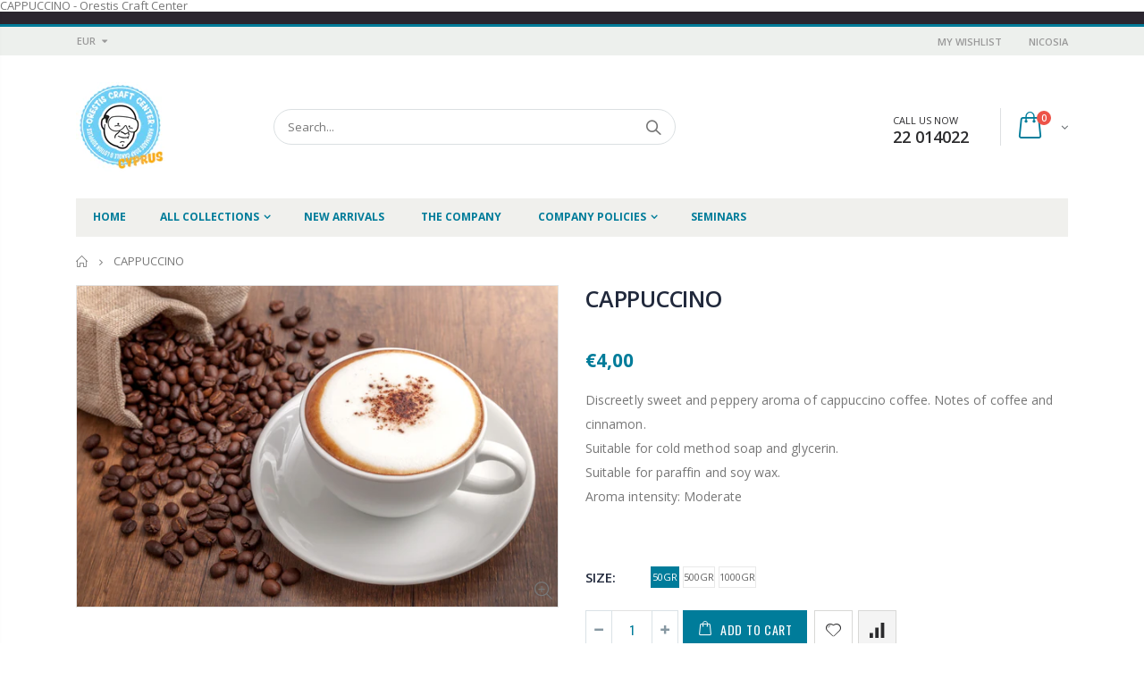

--- FILE ---
content_type: text/html; charset=utf-8
request_url: https://candlemaking.com.cy/products/cappuccino-v-%CE%B1%CF%81%CF%89%CE%BC%CE%B1-50ml
body_size: 42312
content:
<!doctype html>
<!--[if IE 8]><html class="no-js lt-ie9" lang="en"> <![endif]-->
<!--[if IE 9 ]><html class="ie9 no-js"> <![endif]-->
<!--[if (gt IE 9)|!(IE)]><!--> <html class="no-js"> <!--<![endif]-->
<head>
<!-- Global site tag (gtag.js) - Google Ads: 733582700 -->
<script async src="https://www.googletagmanager.com/gtag/js?id=AW-733582700"></script>
<script>
  window.dataLayer = window.dataLayer || [];
  function gtag(){dataLayer.push(arguments);}
  gtag('js', new Date());

  gtag('config', 'AW-733582700');
</script>

  <meta name="google-site-verification" content="A_8_HpTUurYf4FIEhupmUO5PBPitQm2M2_tWtvam-4I" />
  <!-- Basic page needs ================================================== -->
  <meta charset="utf-8">
  <meta http-equiv="Content-Type" content="text/html; charset=utf-8">
  <link rel="shortcut icon" href=https://cdn.shopify.com/s/files/1/0399/5716/8288/files/12993587_936107566507974_3117738141872634667_n_100x_dbfb4e79-4f75-43e1-ad54-452c4a43ef90.jpg?v=1600254498
  
  <title>CAPPUCCINO - Orestis Craft Center </title>
  

  
  <meta name="description" content="Discreetly sweet and peppery aroma of cappuccino coffee. Notes of coffee and cinnamon.Suitable for cold method soap and glycerin.Suitable for paraffin and soy wax.Aroma intensity: Moderate">
  

  <!-- Helpers ================================================== -->
  <!-- /snippets/social-meta-tags.liquid -->


  <meta property="og:type" content="product">
  <meta property="og:title" content="CAPPUCCINO">
  
  <meta property="og:image" content="http://candlemaking.com.cy/cdn/shop/products/1_6b7d7e56-4c03-4f2a-871d-61bc6fc7fdec_grande.jpg?v=1590678968">
  <meta property="og:image:secure_url" content="https://candlemaking.com.cy/cdn/shop/products/1_6b7d7e56-4c03-4f2a-871d-61bc6fc7fdec_grande.jpg?v=1590678968">
  
  <meta property="og:price:amount" content="4,00">
  <meta property="og:price:currency" content="EUR">


  <meta property="og:description" content="Discreetly sweet and peppery aroma of cappuccino coffee. Notes of coffee and cinnamon.Suitable for cold method soap and glycerin.Suitable for paraffin and soy wax.Aroma intensity: Moderate">

  <meta property="og:url" content="https://candlemaking.com.cy/products/cappuccino-v-%ce%b1%cf%81%cf%89%ce%bc%ce%b1-50ml">
  <meta property="og:site_name" content="Orestis Craft Center ">





<meta name="twitter:card" content="summary">

  <meta name="twitter:title" content="CAPPUCCINO">
  <meta name="twitter:description" content="Discreetly sweet and peppery aroma of cappuccino coffee. Notes of coffee and cinnamon.Suitable for cold method soap and glycerin.Suitable for paraffin and soy wax.Aroma intensity: Moderate">
  <meta name="twitter:image" content="https://candlemaking.com.cy/cdn/shop/products/1_6b7d7e56-4c03-4f2a-871d-61bc6fc7fdec_medium.jpg?v=1590678968">
  <meta name="twitter:image:width" content="240">
  <meta name="twitter:image:height" content="240">


  <link rel="canonical" href="https://candlemaking.com.cy/products/cappuccino-v-%ce%b1%cf%81%cf%89%ce%bc%ce%b1-50ml">
  
  <meta name="viewport" content="width=device-width, initial-scale=1, minimum-scale=1, maximum-scale=1" />
  
  <meta name="theme-color" content="">
  <link href="//candlemaking.com.cy/cdn/shop/t/2/assets/bootstrap.min.css?v=121287910720252085271591353120" rel="stylesheet" type="text/css" media="all" />
  
  <!-- CSS ==================================================+ -->
  
  <link href="//candlemaking.com.cy/cdn/shop/t/2/assets/porto-icon.css?v=89867151457677255471591353224" rel="stylesheet" type="text/css" media="all" />
  <link href="//candlemaking.com.cy/cdn/shop/t/2/assets/font-awesome.min.css?v=55584660431705360781591353130" rel="stylesheet" type="text/css" media="all" />
  <link href="//candlemaking.com.cy/cdn/shop/t/2/assets/owl.carousel.min.css?v=106405612012531233011591353221" rel="stylesheet" type="text/css" media="all" />
  <link href="//candlemaking.com.cy/cdn/shop/t/2/assets/effect.css?v=14420522389157112011591353125" rel="stylesheet" type="text/css" media="all" />
  <link href="//candlemaking.com.cy/cdn/shop/t/2/assets/ultramegamenu.css?v=4164614773902814001591353246" rel="stylesheet" type="text/css" media="all" />
  <link href="//candlemaking.com.cy/cdn/shop/t/2/assets/magnific-popup.css?v=115107455355608624041591353209" rel="stylesheet" type="text/css" media="all" />
  <link href="//candlemaking.com.cy/cdn/shop/t/2/assets/styles.scss.css?v=163231409042901397581714634806" rel="stylesheet" type="text/css" media="all" />
<link href="//candlemaking.com.cy/cdn/shop/t/2/assets/header-type2.scss.css?v=43581262592071552431591353280" rel="stylesheet" type="text/css" media="all" />
  <link href="//candlemaking.com.cy/cdn/shop/t/2/assets/responsive.css?v=100649946285719796031591353231" rel="stylesheet" type="text/css" media="all" />
  
  <link href="//candlemaking.com.cy/cdn/shop/t/2/assets/jquery.fancybox.css?v=89610375720255671161591353188" rel="stylesheet" type="text/css" media="all" />
  
  <link href="//candlemaking.com.cy/cdn/shop/t/2/assets/animate.css?v=46562366335879635691591353095" rel="stylesheet" type="text/css" media="all" />
  
  <link href="//candlemaking.com.cy/cdn/shop/t/2/assets/elements.scss.css?v=178143699750320269841591353280" rel="stylesheet" type="text/css" media="all" />
  
  <link href="//candlemaking.com.cy/cdn/shop/t/2/assets/new-style.scss.css?v=108244031365447916311591353549" rel="stylesheet" type="text/css" media="all" />
  
  <link href="//candlemaking.com.cy/cdn/shop/t/2/assets/color-config.scss.css?v=2087265870524900271767713429" rel="stylesheet" type="text/css" media="all" />
  
  
  
  <!-- Header hook for plugins ================================================== -->
  <script>window.performance && window.performance.mark && window.performance.mark('shopify.content_for_header.start');</script><meta name="google-site-verification" content="rY2UTiMFL0_LcchcALrPcE_QtjtVww9Wcubdad1EVq8">
<meta id="shopify-digital-wallet" name="shopify-digital-wallet" content="/39957168288/digital_wallets/dialog">
<link rel="alternate" type="application/json+oembed" href="https://candlemaking.com.cy/products/cappuccino-v-%ce%b1%cf%81%cf%89%ce%bc%ce%b1-50ml.oembed">
<script async="async" src="/checkouts/internal/preloads.js?locale=en-CY"></script>
<script id="shopify-features" type="application/json">{"accessToken":"e3e016ae08cfe3902f2c56b5be3c724e","betas":["rich-media-storefront-analytics"],"domain":"candlemaking.com.cy","predictiveSearch":true,"shopId":39957168288,"locale":"en"}</script>
<script>var Shopify = Shopify || {};
Shopify.shop = "orestis-craft-center.myshopify.com";
Shopify.locale = "en";
Shopify.currency = {"active":"EUR","rate":"1.0"};
Shopify.country = "CY";
Shopify.theme = {"name":"CANDLE MAKING ","id":100684955808,"schema_name":"Porto","schema_version":"3.2.0","theme_store_id":null,"role":"main"};
Shopify.theme.handle = "null";
Shopify.theme.style = {"id":null,"handle":null};
Shopify.cdnHost = "candlemaking.com.cy/cdn";
Shopify.routes = Shopify.routes || {};
Shopify.routes.root = "/";</script>
<script type="module">!function(o){(o.Shopify=o.Shopify||{}).modules=!0}(window);</script>
<script>!function(o){function n(){var o=[];function n(){o.push(Array.prototype.slice.apply(arguments))}return n.q=o,n}var t=o.Shopify=o.Shopify||{};t.loadFeatures=n(),t.autoloadFeatures=n()}(window);</script>
<script id="shop-js-analytics" type="application/json">{"pageType":"product"}</script>
<script defer="defer" async type="module" src="//candlemaking.com.cy/cdn/shopifycloud/shop-js/modules/v2/client.init-shop-cart-sync_BT-GjEfc.en.esm.js"></script>
<script defer="defer" async type="module" src="//candlemaking.com.cy/cdn/shopifycloud/shop-js/modules/v2/chunk.common_D58fp_Oc.esm.js"></script>
<script defer="defer" async type="module" src="//candlemaking.com.cy/cdn/shopifycloud/shop-js/modules/v2/chunk.modal_xMitdFEc.esm.js"></script>
<script type="module">
  await import("//candlemaking.com.cy/cdn/shopifycloud/shop-js/modules/v2/client.init-shop-cart-sync_BT-GjEfc.en.esm.js");
await import("//candlemaking.com.cy/cdn/shopifycloud/shop-js/modules/v2/chunk.common_D58fp_Oc.esm.js");
await import("//candlemaking.com.cy/cdn/shopifycloud/shop-js/modules/v2/chunk.modal_xMitdFEc.esm.js");

  window.Shopify.SignInWithShop?.initShopCartSync?.({"fedCMEnabled":true,"windoidEnabled":true});

</script>
<script>(function() {
  var isLoaded = false;
  function asyncLoad() {
    if (isLoaded) return;
    isLoaded = true;
    var urls = ["\/\/searchanise-ef84.kxcdn.com\/widgets\/shopify\/init.js?a=3a4K9R8X9q\u0026shop=orestis-craft-center.myshopify.com"];
    for (var i = 0; i < urls.length; i++) {
      var s = document.createElement('script');
      s.type = 'text/javascript';
      s.async = true;
      s.src = urls[i];
      var x = document.getElementsByTagName('script')[0];
      x.parentNode.insertBefore(s, x);
    }
  };
  if(window.attachEvent) {
    window.attachEvent('onload', asyncLoad);
  } else {
    window.addEventListener('load', asyncLoad, false);
  }
})();</script>
<script id="__st">var __st={"a":39957168288,"offset":7200,"reqid":"900d3fe0-700b-45c4-9eb2-597d45fddd7c-1769032742","pageurl":"candlemaking.com.cy\/products\/cappuccino-v-%CE%B1%CF%81%CF%89%CE%BC%CE%B1-50ml","u":"127d2217f30a","p":"product","rtyp":"product","rid":5245119332512};</script>
<script>window.ShopifyPaypalV4VisibilityTracking = true;</script>
<script id="captcha-bootstrap">!function(){'use strict';const t='contact',e='account',n='new_comment',o=[[t,t],['blogs',n],['comments',n],[t,'customer']],c=[[e,'customer_login'],[e,'guest_login'],[e,'recover_customer_password'],[e,'create_customer']],r=t=>t.map((([t,e])=>`form[action*='/${t}']:not([data-nocaptcha='true']) input[name='form_type'][value='${e}']`)).join(','),a=t=>()=>t?[...document.querySelectorAll(t)].map((t=>t.form)):[];function s(){const t=[...o],e=r(t);return a(e)}const i='password',u='form_key',d=['recaptcha-v3-token','g-recaptcha-response','h-captcha-response',i],f=()=>{try{return window.sessionStorage}catch{return}},m='__shopify_v',_=t=>t.elements[u];function p(t,e,n=!1){try{const o=window.sessionStorage,c=JSON.parse(o.getItem(e)),{data:r}=function(t){const{data:e,action:n}=t;return t[m]||n?{data:e,action:n}:{data:t,action:n}}(c);for(const[e,n]of Object.entries(r))t.elements[e]&&(t.elements[e].value=n);n&&o.removeItem(e)}catch(o){console.error('form repopulation failed',{error:o})}}const l='form_type',E='cptcha';function T(t){t.dataset[E]=!0}const w=window,h=w.document,L='Shopify',v='ce_forms',y='captcha';let A=!1;((t,e)=>{const n=(g='f06e6c50-85a8-45c8-87d0-21a2b65856fe',I='https://cdn.shopify.com/shopifycloud/storefront-forms-hcaptcha/ce_storefront_forms_captcha_hcaptcha.v1.5.2.iife.js',D={infoText:'Protected by hCaptcha',privacyText:'Privacy',termsText:'Terms'},(t,e,n)=>{const o=w[L][v],c=o.bindForm;if(c)return c(t,g,e,D).then(n);var r;o.q.push([[t,g,e,D],n]),r=I,A||(h.body.append(Object.assign(h.createElement('script'),{id:'captcha-provider',async:!0,src:r})),A=!0)});var g,I,D;w[L]=w[L]||{},w[L][v]=w[L][v]||{},w[L][v].q=[],w[L][y]=w[L][y]||{},w[L][y].protect=function(t,e){n(t,void 0,e),T(t)},Object.freeze(w[L][y]),function(t,e,n,w,h,L){const[v,y,A,g]=function(t,e,n){const i=e?o:[],u=t?c:[],d=[...i,...u],f=r(d),m=r(i),_=r(d.filter((([t,e])=>n.includes(e))));return[a(f),a(m),a(_),s()]}(w,h,L),I=t=>{const e=t.target;return e instanceof HTMLFormElement?e:e&&e.form},D=t=>v().includes(t);t.addEventListener('submit',(t=>{const e=I(t);if(!e)return;const n=D(e)&&!e.dataset.hcaptchaBound&&!e.dataset.recaptchaBound,o=_(e),c=g().includes(e)&&(!o||!o.value);(n||c)&&t.preventDefault(),c&&!n&&(function(t){try{if(!f())return;!function(t){const e=f();if(!e)return;const n=_(t);if(!n)return;const o=n.value;o&&e.removeItem(o)}(t);const e=Array.from(Array(32),(()=>Math.random().toString(36)[2])).join('');!function(t,e){_(t)||t.append(Object.assign(document.createElement('input'),{type:'hidden',name:u})),t.elements[u].value=e}(t,e),function(t,e){const n=f();if(!n)return;const o=[...t.querySelectorAll(`input[type='${i}']`)].map((({name:t})=>t)),c=[...d,...o],r={};for(const[a,s]of new FormData(t).entries())c.includes(a)||(r[a]=s);n.setItem(e,JSON.stringify({[m]:1,action:t.action,data:r}))}(t,e)}catch(e){console.error('failed to persist form',e)}}(e),e.submit())}));const S=(t,e)=>{t&&!t.dataset[E]&&(n(t,e.some((e=>e===t))),T(t))};for(const o of['focusin','change'])t.addEventListener(o,(t=>{const e=I(t);D(e)&&S(e,y())}));const B=e.get('form_key'),M=e.get(l),P=B&&M;t.addEventListener('DOMContentLoaded',(()=>{const t=y();if(P)for(const e of t)e.elements[l].value===M&&p(e,B);[...new Set([...A(),...v().filter((t=>'true'===t.dataset.shopifyCaptcha))])].forEach((e=>S(e,t)))}))}(h,new URLSearchParams(w.location.search),n,t,e,['guest_login'])})(!0,!0)}();</script>
<script integrity="sha256-4kQ18oKyAcykRKYeNunJcIwy7WH5gtpwJnB7kiuLZ1E=" data-source-attribution="shopify.loadfeatures" defer="defer" src="//candlemaking.com.cy/cdn/shopifycloud/storefront/assets/storefront/load_feature-a0a9edcb.js" crossorigin="anonymous"></script>
<script data-source-attribution="shopify.dynamic_checkout.dynamic.init">var Shopify=Shopify||{};Shopify.PaymentButton=Shopify.PaymentButton||{isStorefrontPortableWallets:!0,init:function(){window.Shopify.PaymentButton.init=function(){};var t=document.createElement("script");t.src="https://candlemaking.com.cy/cdn/shopifycloud/portable-wallets/latest/portable-wallets.en.js",t.type="module",document.head.appendChild(t)}};
</script>
<script data-source-attribution="shopify.dynamic_checkout.buyer_consent">
  function portableWalletsHideBuyerConsent(e){var t=document.getElementById("shopify-buyer-consent"),n=document.getElementById("shopify-subscription-policy-button");t&&n&&(t.classList.add("hidden"),t.setAttribute("aria-hidden","true"),n.removeEventListener("click",e))}function portableWalletsShowBuyerConsent(e){var t=document.getElementById("shopify-buyer-consent"),n=document.getElementById("shopify-subscription-policy-button");t&&n&&(t.classList.remove("hidden"),t.removeAttribute("aria-hidden"),n.addEventListener("click",e))}window.Shopify?.PaymentButton&&(window.Shopify.PaymentButton.hideBuyerConsent=portableWalletsHideBuyerConsent,window.Shopify.PaymentButton.showBuyerConsent=portableWalletsShowBuyerConsent);
</script>
<script data-source-attribution="shopify.dynamic_checkout.cart.bootstrap">document.addEventListener("DOMContentLoaded",(function(){function t(){return document.querySelector("shopify-accelerated-checkout-cart, shopify-accelerated-checkout")}if(t())Shopify.PaymentButton.init();else{new MutationObserver((function(e,n){t()&&(Shopify.PaymentButton.init(),n.disconnect())})).observe(document.body,{childList:!0,subtree:!0})}}));
</script>

<script>window.performance && window.performance.mark && window.performance.mark('shopify.content_for_header.end');</script>
  <!-- /snippets/oldIE-js.liquid -->


<!--[if lt IE 9]>
<script src="//cdnjs.cloudflare.com/ajax/libs/html5shiv/3.7.2/html5shiv.min.js" type="text/javascript"></script>
<script src="//candlemaking.com.cy/cdn/shop/t/2/assets/respond.min.js?v=52248677837542619231591353230" type="text/javascript"></script>
<link href="//candlemaking.com.cy/cdn/shop/t/2/assets/respond-proxy.html" id="respond-proxy" rel="respond-proxy" />
<link href="//candlemaking.com.cy/search?q=0da52d5686c77a8da1b2f0dcecbfbc07" id="respond-redirect" rel="respond-redirect" />
<script src="//candlemaking.com.cy/search?q=0da52d5686c77a8da1b2f0dcecbfbc07" type="text/javascript"></script>
<![endif]-->


  <script src="//candlemaking.com.cy/cdn/shop/t/2/assets/vendor.js?v=113621509916466055761591353246" type="text/javascript"></script>
  <script src="//candlemaking.com.cy/cdn/shop/t/2/assets/bootstrap.min.js?v=106979097015097081161591353120" type="text/javascript"></script>
  
  
  <link href="//fonts.googleapis.com/css?family=Open Sans:300italic,400italic,600italic,700italic,800italic,700,300,600,800,400&amp;subset=cyrillic-ext,greek-ext,latin,latin-ext,cyrillic,greek,vietnamese" rel='stylesheet' type='text/css'>
  
  
  <link href="//fonts.googleapis.com/css?family=Open Sans:300italic,400italic,600italic,700italic,800italic,700,300,600,800,400&amp;subset=cyrillic-ext,greek-ext,latin,latin-ext,cyrillic,greek,vietnamese" rel='stylesheet' type='text/css'>
  
  
  <link href="//fonts.googleapis.com/css?family=Open Sans:300italic,400italic,500italic,600italic,700italic,800italic,700,300,600,800,400,500&amp;subset=cyrillic-ext,greek-ext,latin,latin-ext,cyrillic,greek,vietnamese" rel='stylesheet' type='text/css'>
  
  <script type="text/javascript">
    var productsObj = {};
    var swatch_color_type = 1;
    var product_swatch_size = 'size-small';
    var product_swatch_setting = '1';
    var asset_url = '//candlemaking.com.cy/cdn/shop/t/2/assets//?v=1837';
    var money_format = '<span class="money">€{{amount_with_comma_separator}}</span>';
    var multi_language = false;
  </script>
  <script src="//candlemaking.com.cy/cdn/shop/t/2/assets/lang2.js?v=78842402078317477251591353191" type="text/javascript"></script>
<script>
  var translator = {
    current_lang : jQuery.cookie("language"),
    init: function() {
      translator.updateStyling();   
      translator.updateLangSwitcher();
    },
    updateStyling: function() {
        var style;
        if (translator.isLang2()) {
          style = "<style>*[data-translate] {visibility:hidden} .lang1 {display:none}</style>";          
        } else {
          style = "<style>*[data-translate] {visibility:visible} .lang2 {display:none}</style>";
        }
        jQuery('head').append(style);
    },
    updateLangSwitcher: function() {
      if (translator.isLang2()) {
        jQuery(".current-language span").removeClass('active');
        jQuery(".current-language span[class=lang-2]").addClass("active");
      }
    },
    getTextToTranslate: function(selector) {
      var result = window.lang2;
      var params;
      if (selector.indexOf("|") > 0) {
        var devideList = selector.split("|");
        selector = devideList[0];
        params = devideList[1].split(",");
      }

      var selectorArr = selector.split('.');
      if (selectorArr) {
        for (var i = 0; i < selectorArr.length; i++) {
            result = result[selectorArr[i]];
        }
      } else {
        result = result[selector];
      }
      if (result && result.one && result.other) {
        var countEqual1 = true;
        for (var i = 0; i < params.length; i++) {
          if (params[i].indexOf("count") >= 0) {
            variables = params[i].split(":");
            if (variables.length>1) {
              var count = variables[1];
              if (count > 1) {
                countEqual1 = false;
              }
            }
          }
        } 
        if (countEqual1) {
          result = result.one;
        } else {
          result = result.other;
        }
      } 
      
      if (params && params.length>0) {
        result = result.replace(/{{\s*/g, "{{");
        result = result.replace(/\s*}}/g, "}}");
        for (var i = 0; i < params.length; i++) {
          variables = params[i].split(":");
          if (variables.length>1) {
            result = result.replace("{{"+variables[0]+"}}", variables[1]);
          }          
        }
      }
      

      return result;
    },
    isLang2: function() {
      return translator.current_lang && translator.current_lang == 2;
    },
    doTranslate: function(blockSelector) {
      if (translator.isLang2()) {
        jQuery(blockSelector + " [data-translate]").each(function(e) {
          var item = jQuery(this);
          var selector = item.attr("data-translate");
          var text = translator.getTextToTranslate(selector); 
          if (item.attr("translate-item")) {
            var attribute = item.attr("translate-item");
            if (attribute == 'blog-date-author') {
              item.html(text);
            } else if (attribute!="") {
              item.attr(attribute,text);
            }
          } else if (item.is("input")) {
            if(item.is("input[type=search]")){
              item.attr("placeholder", text);
            }else{
              item.val(text);
            }
            
          } else {
            item.text(text);
          }
          item.css("visibility","visible");
        });
      }
    }   
  };
  translator.init();
  jQuery(document).ready(function() {
    jQuery('.select-language a').on('click', function(){
      var value = jQuery(this).data('lang');
      jQuery.cookie('language', value, {expires:10, path:'/'});
      location.reload();
    });
    translator.doTranslate("body");
  });
</script>
  <style>
    
    .product-view .product-options .selector-wrapper {
      display: none;
    }
    
    
    
.disable_radius a,.disable_radius i,.disable_radius img,.disable_radius label,.disable_radius input,.disable_radius li,.disable_radius span,.disable_radius textarea,.disable_radius button.btn-cart,.disable_radius .button,.disable_radius .btn-button,.disable_radius .menu-wrap-sub,.disable_radius .setting-currency,.disable_radius .select-language,.disable_radius .cart-wrapper,.disable_radius .product-image-area,.disable_radius .block-title,.disable_radius .item,.disable_radius .layer-filter,.disable_radius dt,.disable_radius .product-image-gallery,.disable_radius .selectize-input,.disable_radius .swatch-element,.disable_radius .product-pop,.disable_radius .postBanner,.disable_radius .post-image,.disable_radius #popup_newsletter,.disable_radius .featured-box,.disable_radius .box-content,.disable_radius .category-boxed-banner .owl-stage-outer,.disable_radius .login_content,.disable_radius .cart-table-wrap,.disable_radius .closed,.disable_radius .shipping h2:hover a:after,.disable_radius .form-search,.disable_radius .totals h2,.disable_radius .totals .totals-content{border-radius:0 !important}.disable_radius .category-products .product-image-area{border:0 !important;padding:0 !important}.disable_radius .category-products .product-image-area .deal-label{top:0 !important;left:0 !important}.disable_radius .item .details-area .configurable-swatch-list li,.disable_radius .item .details-area .configurable-swatch-list a,.disable_radius .item .details-area .configurable-swatch-list img{border-radius:3px !important}.disable_radius .owl-dots .owl-dot span{border-radius:8px !important}.disable_radius .footer-wrapper .footer-middle input{border-radius:0 !important}.disable_radius .footer-wrapper .footer-middle button{border-radius: 0 !important}.header-container { 
    border-top-width: 3px; 
}
.main-section-header .top-links-container {
    padding: 3px 0 3px; 
}
.header-container.type2 .top-links-container span.split {
    display: none;
}
.header-container.type2 .top-links-container .links li {
    border: 0;
}
.header-container.type2 .header .custom-block { 
    text-align: left;
    font-size: 11px;
    height: 42px;
    line-height: 1;
    border-right: solid 1px #dde0e2;
    padding-right: 35px;
}
.header-container .search-area .search-extended { 
    border-radius: 20px !important;

}
.searchform .searchsubmit:after {
content: "\e884";
}
.top-navigation li.level0 a.level-top {
padding: 15px 16px 16px;
}
.template-index .header-container.type2 .header-wrapper { 
    margin-bottom: 10px;
}
.category-products .products-grid .item .item-area .product-image-area a.quickview-icon {
    background-color: #2b2b2d;
}
.main-container{
padding-bottom: 0px;
}
.main-section-header .links li{
border-color: #ccc;
}
.slideshow-section .slideshow .owl-dots { 
    bottom: 27px; 
}
.slideshow-section .slideshow .owl-nav div{
top: 42%;
}
.main-container h3.title-widget {
    line-height: 42px; 
    text-transform: uppercase;
    text-align: center;
    font-size: 17px;
    font-weight: 700;
    padding-bottom: 8px;
    margin-bottom: 0;
background: none;
font-family: 'Open Sans';
letter-spacing: 0;
} 
.custom-support i {
    text-align: center; 
    width: auto;
    height: auto;
    border-radius: 0;
    padding-bottom: 14px;
    display: inline-block;
} 
.custom-support .content{
margin-left: 0;
}
.custom-support .col-lg-4 i{
border: 0 !important;
    float: none;
}
.custom-support .col-lg-4{
text-align: center;
}
.custom-support i {
    text-align: center; 
    width: auto;
    height: auto;
    border-radius: 0;
    padding-bottom: 14px;
    display: inline-block;
    font-size: 40px;
}
.custom-support .content h2 {
    margin: 0;
    font-weight: 600;
    text-transform: uppercase;
    font-size: 16px; 
    line-height: 22px;
}
.custom-support .content em {
    font-weight: 300;
    font-style: normal;
    margin-bottom: 15px;
    display: block; 
    font-size: 14px;
    line-height: 22px;
}
.custom-support .content p {
    font-size: 13px;
    line-height: 24px; 
}
.parallax-wrapper .parallax .parallax-slider .owl-carousel .owl-stage-outer .item h2 {
    font-size: 36px;
    font-family: 'Oswald';
    font-weight: 400;
    text-transform: uppercase;
    margin-bottom: 20px;
    margin-top: 10px;
    color: #fff;
    line-height: 1;
}
.parallax-wrapper .parallax .parallax-slider .owl-carousel .owl-stage-outer .item a {
    font-size: 13px;
    font-family: 'Oswald';
    text-transform: uppercase;
    color: #fff;
    line-height: 1;
    letter-spacing: 0.05em;
    padding: 17px 33px;
    border-radius: 3px !important;
    background-color: #2b2b2d;
    box-shadow: none;
    display: inline-block;
}
.parallax-wrapper .parallax .overlay{
display: none;
}
.featured-brands .owl-carousel{
    padding: 10px 70px;
}
.featured-brands .owl-nav div {
    position: absolute;
    top: calc(50% - 15px);
    background: none;
    color: #3a3a3c;
    font-size: 22px;
    padding: 0;
    margin: 0;
}
.featured-brands .owl-nav div.owl-prev {
    left: 0;
}
.featured-brands .owl-nav div.owl-next {
    right: 0;
}
.featured-brands .owl-nav{
top: auto;
right: auto;
position: static;
}
.featured-brands{
margin-bottom: 25px;
}
.footer-wrapper .footer-middle .footer-ribbon{
z-index: 2;
}
.footer-wrapper .footer-middle .block-bottom {
    border-top: 1px solid #3d3d38;
    text-align: left;
    padding: 27px 0;
    overflow: hidden;
    margin-top: 32px;
}
.footer-wrapper .footer-middle .working span {
    text-transform: uppercase;
    font-size: 13px;
    letter-spacing: 0.005em;
    line-height: 18px;
}
.footer-wrapper .footer-middle ul.footer-list li {
    position: relative;
    padding: 6px 0;
    line-height: 1;
    display: block;
}
.footer-wrapper .footer-middle {
    padding: 24px 0;
    font-size: 13px;
    position: relative;
}
.footer-wrapper .footer-top{
padding-bottom: 0px;
}
.footer-wrapper .footer-middle ul.contact-info b {
    font-weight: 400;
    font-size: 13px;
    margin-bottom: 7px;
    display: inline-block;
}
.footer-wrapper .footer-middle ul.contact-info li p{
line-height: 1;
}
.footer-wrapper .footer-middle ul.contact-info li {
    padding: 12px 0;
}
.footer-wrapper .footer-middle ul.contact-info li:first-child {
    padding-top: 0;
}
.footer-wrapper .footer-top .input-group input {
    background-color: #fff;
    color: #686865;
    height: 48px;
    border: none;
    font-size: 14px;
    padding-left: 15px;
    float: left;
    max-width: 375px;
    width: 90%;
    border-radius: 30px 0 0 30px !important;
    padding-right: 105px;
    margin-right: 22px;
    margin-bottom: 0;
}
.footer-wrapper .footer-top .input-group button {
    float: left;
    width: 120px;
    margin-left: -120px;
    line-height: 48px;
    padding: 0 12px;
    text-transform: uppercase;
    border-radius: 0 30px 30px 0 !important;
}
.footer-wrapper .footer-top .footer-top-inner {
    border-bottom: 1px solid #3d3d38;
}
.footer_2 .input-group button{
border-left: 0;
}
.header-container.type21 .main-nav .main-top-nav{
border-radius: 0;
}
.header-container .search-area .form-search{
border-radius: 20px !important;
}
.homepage-bar{
border-top: 0;
}
.homepage-bar [class^="col-lg-"]{
border-left: 0;
}
.homepage-bar .col-lg-4 .text-area h3 {
    margin: 0;
    font-size: 14px;
    font-weight: 600;
    line-height: 19px;
}
.owl-dots {
    top: auto;
    bottom: -35px;
    left: 5px;
    position: absolute;
    right: 5px;
    text-align: center;
    margin: 0;
}
.owl-dots .owl-dot span {
    width: 11px;
    height: 3px;
    background: #a0a09f;
    margin: 5px 7px;
    border-radius: 20px !important;
    display: block;
}
.box_product{
padding-bottom: 60px;
}
.header-container .search-area .form-search input{
border-radius: 20px 0 0 20px !important;
} 
.banner_grid .row {margin: 0 -15px !important;}
.banner_grid [class^="col-md-"]{
padding-left: 15px !important;
padding-right: 15px !important;
padding-bottom: 0 !important;
} 
.product-view .product-shop .actions a.link-wishlist, .product-view .product-shop .actions a.link-compare { 
    width: 43px;
    height: 43px;
    line-height: 41px;
}
.product-view .product-shop .middle-product-detail .product-type-data .price-box .price{
font-family: 'Oswald';
}
.product-view .product-shop .actions .add-to-links li a.link-wishlist{
background: none;
}
.template-product .product-view .add-to-links .link-wishlist i:before {
    content: '\e889';
}
.html_sidebar h5 {
    font-family: 'Open Sans' !important;
    font-weight: 600 !important;
    font-size: 14px !important;
    color: #7a7d82 !important;
    letter-spacing: 0.022em;
    padding: 0 20px;
}
.main-container .main-wrapper{
padding-bottom: 80px;
}
.template-index .main-container .main-wrapper, .template-product .main-container .main-wrapper{
padding-bottom: 0;
}
.main-container .pagenav-wrap .pagination .pagination-page li a:hover{
background: transparent;
    color: inherit;
    border-color: #ccc;
}
.main-container .pagenav-wrap .pagination .pagination-page li.active span{
background: transparent;
    color: inherit;
}
.pagination-page li.text i.icon-right-dir:before{
    content: '\e81a';
}
.main-container .pagenav-wrap .pagination .pagination-page li.text a:hover, .main-container .pagenav-wrap .pagination-search .pagination-page li.text a:hover{
    color: inherit;
}
.product-view .product-options-bottom {
    border-bottom: 1px solid #ebebeb;
}
.template-blog .blog-wrapper .owl-dots{
    bottom: 0;
}
.owl-dots .owl-dot.active span{
    background-color: #2b2b2d;
}
.featured-brands .owl-nav i{
    color: #3a3a3c;
}
.featured-brands .owl-nav i.icon-chevron-left:before{
    content: "\e829";
}
.featured-brands .owl-nav i.icon-chevron-right:before{
    content: "\e828";
}
.footer-wrapper .footer-top .input-group button:hover{
    opacity: 1;
}
ol {
    list-style: disc outside;
    padding-left: 1.5em;
}
.product_view_default .porto-custom-block,.product-view-sticky-left-right .product-view .porto-custom-block {
   display: none;
}
    @media(max-width: 767px){
.homepage-bar [class^="col-lg-"]{
text-align: left;
}
.sticky-product .sticky-detail{
width: 70%;
}
.header-container.type21 .mini-cart .icon-cart-header:after{
right: 10px;
}
.banner_grid [class^="col-md-"]{
width: 100%;
margin-bottom: 15px !important;
}
}
@media(min-width: 768px){
.footer-wrapper .footer-middle ul.footer-list .item {
width: 50%;
}
}
@media(max-width: 991px){
.header-container.type21 .search-area .search-icon{
font-size: 19px;
}
.header-container.type21 .mini-cart{
margin-left: 0;
}
}
  </style>
  <meta name="google-site-verification" content="hT96dRsKW7GABvYM4Z6OQ5Ys6pk8RD_to14caLUDNxg" />
<!-- "snippets/weglot_hreftags.liquid" was not rendered, the associated app was uninstalled -->
<!-- "snippets/weglot_switcher.liquid" was not rendered, the associated app was uninstalled -->
<!-- "snippets/booster-common.liquid" was not rendered, the associated app was uninstalled -->
<link href="https://monorail-edge.shopifysvc.com" rel="dns-prefetch">
<script>(function(){if ("sendBeacon" in navigator && "performance" in window) {try {var session_token_from_headers = performance.getEntriesByType('navigation')[0].serverTiming.find(x => x.name == '_s').description;} catch {var session_token_from_headers = undefined;}var session_cookie_matches = document.cookie.match(/_shopify_s=([^;]*)/);var session_token_from_cookie = session_cookie_matches && session_cookie_matches.length === 2 ? session_cookie_matches[1] : "";var session_token = session_token_from_headers || session_token_from_cookie || "";function handle_abandonment_event(e) {var entries = performance.getEntries().filter(function(entry) {return /monorail-edge.shopifysvc.com/.test(entry.name);});if (!window.abandonment_tracked && entries.length === 0) {window.abandonment_tracked = true;var currentMs = Date.now();var navigation_start = performance.timing.navigationStart;var payload = {shop_id: 39957168288,url: window.location.href,navigation_start,duration: currentMs - navigation_start,session_token,page_type: "product"};window.navigator.sendBeacon("https://monorail-edge.shopifysvc.com/v1/produce", JSON.stringify({schema_id: "online_store_buyer_site_abandonment/1.1",payload: payload,metadata: {event_created_at_ms: currentMs,event_sent_at_ms: currentMs}}));}}window.addEventListener('pagehide', handle_abandonment_event);}}());</script>
<script id="web-pixels-manager-setup">(function e(e,d,r,n,o){if(void 0===o&&(o={}),!Boolean(null===(a=null===(i=window.Shopify)||void 0===i?void 0:i.analytics)||void 0===a?void 0:a.replayQueue)){var i,a;window.Shopify=window.Shopify||{};var t=window.Shopify;t.analytics=t.analytics||{};var s=t.analytics;s.replayQueue=[],s.publish=function(e,d,r){return s.replayQueue.push([e,d,r]),!0};try{self.performance.mark("wpm:start")}catch(e){}var l=function(){var e={modern:/Edge?\/(1{2}[4-9]|1[2-9]\d|[2-9]\d{2}|\d{4,})\.\d+(\.\d+|)|Firefox\/(1{2}[4-9]|1[2-9]\d|[2-9]\d{2}|\d{4,})\.\d+(\.\d+|)|Chrom(ium|e)\/(9{2}|\d{3,})\.\d+(\.\d+|)|(Maci|X1{2}).+ Version\/(15\.\d+|(1[6-9]|[2-9]\d|\d{3,})\.\d+)([,.]\d+|)( \(\w+\)|)( Mobile\/\w+|) Safari\/|Chrome.+OPR\/(9{2}|\d{3,})\.\d+\.\d+|(CPU[ +]OS|iPhone[ +]OS|CPU[ +]iPhone|CPU IPhone OS|CPU iPad OS)[ +]+(15[._]\d+|(1[6-9]|[2-9]\d|\d{3,})[._]\d+)([._]\d+|)|Android:?[ /-](13[3-9]|1[4-9]\d|[2-9]\d{2}|\d{4,})(\.\d+|)(\.\d+|)|Android.+Firefox\/(13[5-9]|1[4-9]\d|[2-9]\d{2}|\d{4,})\.\d+(\.\d+|)|Android.+Chrom(ium|e)\/(13[3-9]|1[4-9]\d|[2-9]\d{2}|\d{4,})\.\d+(\.\d+|)|SamsungBrowser\/([2-9]\d|\d{3,})\.\d+/,legacy:/Edge?\/(1[6-9]|[2-9]\d|\d{3,})\.\d+(\.\d+|)|Firefox\/(5[4-9]|[6-9]\d|\d{3,})\.\d+(\.\d+|)|Chrom(ium|e)\/(5[1-9]|[6-9]\d|\d{3,})\.\d+(\.\d+|)([\d.]+$|.*Safari\/(?![\d.]+ Edge\/[\d.]+$))|(Maci|X1{2}).+ Version\/(10\.\d+|(1[1-9]|[2-9]\d|\d{3,})\.\d+)([,.]\d+|)( \(\w+\)|)( Mobile\/\w+|) Safari\/|Chrome.+OPR\/(3[89]|[4-9]\d|\d{3,})\.\d+\.\d+|(CPU[ +]OS|iPhone[ +]OS|CPU[ +]iPhone|CPU IPhone OS|CPU iPad OS)[ +]+(10[._]\d+|(1[1-9]|[2-9]\d|\d{3,})[._]\d+)([._]\d+|)|Android:?[ /-](13[3-9]|1[4-9]\d|[2-9]\d{2}|\d{4,})(\.\d+|)(\.\d+|)|Mobile Safari.+OPR\/([89]\d|\d{3,})\.\d+\.\d+|Android.+Firefox\/(13[5-9]|1[4-9]\d|[2-9]\d{2}|\d{4,})\.\d+(\.\d+|)|Android.+Chrom(ium|e)\/(13[3-9]|1[4-9]\d|[2-9]\d{2}|\d{4,})\.\d+(\.\d+|)|Android.+(UC? ?Browser|UCWEB|U3)[ /]?(15\.([5-9]|\d{2,})|(1[6-9]|[2-9]\d|\d{3,})\.\d+)\.\d+|SamsungBrowser\/(5\.\d+|([6-9]|\d{2,})\.\d+)|Android.+MQ{2}Browser\/(14(\.(9|\d{2,})|)|(1[5-9]|[2-9]\d|\d{3,})(\.\d+|))(\.\d+|)|K[Aa][Ii]OS\/(3\.\d+|([4-9]|\d{2,})\.\d+)(\.\d+|)/},d=e.modern,r=e.legacy,n=navigator.userAgent;return n.match(d)?"modern":n.match(r)?"legacy":"unknown"}(),u="modern"===l?"modern":"legacy",c=(null!=n?n:{modern:"",legacy:""})[u],f=function(e){return[e.baseUrl,"/wpm","/b",e.hashVersion,"modern"===e.buildTarget?"m":"l",".js"].join("")}({baseUrl:d,hashVersion:r,buildTarget:u}),m=function(e){var d=e.version,r=e.bundleTarget,n=e.surface,o=e.pageUrl,i=e.monorailEndpoint;return{emit:function(e){var a=e.status,t=e.errorMsg,s=(new Date).getTime(),l=JSON.stringify({metadata:{event_sent_at_ms:s},events:[{schema_id:"web_pixels_manager_load/3.1",payload:{version:d,bundle_target:r,page_url:o,status:a,surface:n,error_msg:t},metadata:{event_created_at_ms:s}}]});if(!i)return console&&console.warn&&console.warn("[Web Pixels Manager] No Monorail endpoint provided, skipping logging."),!1;try{return self.navigator.sendBeacon.bind(self.navigator)(i,l)}catch(e){}var u=new XMLHttpRequest;try{return u.open("POST",i,!0),u.setRequestHeader("Content-Type","text/plain"),u.send(l),!0}catch(e){return console&&console.warn&&console.warn("[Web Pixels Manager] Got an unhandled error while logging to Monorail."),!1}}}}({version:r,bundleTarget:l,surface:e.surface,pageUrl:self.location.href,monorailEndpoint:e.monorailEndpoint});try{o.browserTarget=l,function(e){var d=e.src,r=e.async,n=void 0===r||r,o=e.onload,i=e.onerror,a=e.sri,t=e.scriptDataAttributes,s=void 0===t?{}:t,l=document.createElement("script"),u=document.querySelector("head"),c=document.querySelector("body");if(l.async=n,l.src=d,a&&(l.integrity=a,l.crossOrigin="anonymous"),s)for(var f in s)if(Object.prototype.hasOwnProperty.call(s,f))try{l.dataset[f]=s[f]}catch(e){}if(o&&l.addEventListener("load",o),i&&l.addEventListener("error",i),u)u.appendChild(l);else{if(!c)throw new Error("Did not find a head or body element to append the script");c.appendChild(l)}}({src:f,async:!0,onload:function(){if(!function(){var e,d;return Boolean(null===(d=null===(e=window.Shopify)||void 0===e?void 0:e.analytics)||void 0===d?void 0:d.initialized)}()){var d=window.webPixelsManager.init(e)||void 0;if(d){var r=window.Shopify.analytics;r.replayQueue.forEach((function(e){var r=e[0],n=e[1],o=e[2];d.publishCustomEvent(r,n,o)})),r.replayQueue=[],r.publish=d.publishCustomEvent,r.visitor=d.visitor,r.initialized=!0}}},onerror:function(){return m.emit({status:"failed",errorMsg:"".concat(f," has failed to load")})},sri:function(e){var d=/^sha384-[A-Za-z0-9+/=]+$/;return"string"==typeof e&&d.test(e)}(c)?c:"",scriptDataAttributes:o}),m.emit({status:"loading"})}catch(e){m.emit({status:"failed",errorMsg:(null==e?void 0:e.message)||"Unknown error"})}}})({shopId: 39957168288,storefrontBaseUrl: "https://candlemaking.com.cy",extensionsBaseUrl: "https://extensions.shopifycdn.com/cdn/shopifycloud/web-pixels-manager",monorailEndpoint: "https://monorail-edge.shopifysvc.com/unstable/produce_batch",surface: "storefront-renderer",enabledBetaFlags: ["2dca8a86"],webPixelsConfigList: [{"id":"1359970630","configuration":"{\"apiKey\":\"3a4K9R8X9q\", \"host\":\"searchserverapi.com\"}","eventPayloadVersion":"v1","runtimeContext":"STRICT","scriptVersion":"5559ea45e47b67d15b30b79e7c6719da","type":"APP","apiClientId":578825,"privacyPurposes":["ANALYTICS"],"dataSharingAdjustments":{"protectedCustomerApprovalScopes":["read_customer_personal_data"]}},{"id":"421200198","configuration":"{\"pixel_id\":\"964619938344046\",\"pixel_type\":\"facebook_pixel\",\"metaapp_system_user_token\":\"-\"}","eventPayloadVersion":"v1","runtimeContext":"OPEN","scriptVersion":"ca16bc87fe92b6042fbaa3acc2fbdaa6","type":"APP","apiClientId":2329312,"privacyPurposes":["ANALYTICS","MARKETING","SALE_OF_DATA"],"dataSharingAdjustments":{"protectedCustomerApprovalScopes":["read_customer_address","read_customer_email","read_customer_name","read_customer_personal_data","read_customer_phone"]}},{"id":"shopify-app-pixel","configuration":"{}","eventPayloadVersion":"v1","runtimeContext":"STRICT","scriptVersion":"0450","apiClientId":"shopify-pixel","type":"APP","privacyPurposes":["ANALYTICS","MARKETING"]},{"id":"shopify-custom-pixel","eventPayloadVersion":"v1","runtimeContext":"LAX","scriptVersion":"0450","apiClientId":"shopify-pixel","type":"CUSTOM","privacyPurposes":["ANALYTICS","MARKETING"]}],isMerchantRequest: false,initData: {"shop":{"name":"Orestis Craft Center ","paymentSettings":{"currencyCode":"EUR"},"myshopifyDomain":"orestis-craft-center.myshopify.com","countryCode":"CY","storefrontUrl":"https:\/\/candlemaking.com.cy"},"customer":null,"cart":null,"checkout":null,"productVariants":[{"price":{"amount":4.0,"currencyCode":"EUR"},"product":{"title":"CAPPUCCINO","vendor":"Orestis Craft Center","id":"5245119332512","untranslatedTitle":"CAPPUCCINO","url":"\/products\/cappuccino-v-%CE%B1%CF%81%CF%89%CE%BC%CE%B1-50ml","type":""},"id":"48750278607174","image":{"src":"\/\/candlemaking.com.cy\/cdn\/shop\/products\/1_6b7d7e56-4c03-4f2a-871d-61bc6fc7fdec.jpg?v=1590678968"},"sku":"","title":"50gr","untranslatedTitle":"50gr"},{"price":{"amount":25.0,"currencyCode":"EUR"},"product":{"title":"CAPPUCCINO","vendor":"Orestis Craft Center","id":"5245119332512","untranslatedTitle":"CAPPUCCINO","url":"\/products\/cappuccino-v-%CE%B1%CF%81%CF%89%CE%BC%CE%B1-50ml","type":""},"id":"48750278639942","image":{"src":"\/\/candlemaking.com.cy\/cdn\/shop\/products\/1_6b7d7e56-4c03-4f2a-871d-61bc6fc7fdec.jpg?v=1590678968"},"sku":"","title":"500gr","untranslatedTitle":"500gr"},{"price":{"amount":45.0,"currencyCode":"EUR"},"product":{"title":"CAPPUCCINO","vendor":"Orestis Craft Center","id":"5245119332512","untranslatedTitle":"CAPPUCCINO","url":"\/products\/cappuccino-v-%CE%B1%CF%81%CF%89%CE%BC%CE%B1-50ml","type":""},"id":"48750278672710","image":{"src":"\/\/candlemaking.com.cy\/cdn\/shop\/products\/1_6b7d7e56-4c03-4f2a-871d-61bc6fc7fdec.jpg?v=1590678968"},"sku":"","title":"1000gr","untranslatedTitle":"1000gr"}],"purchasingCompany":null},},"https://candlemaking.com.cy/cdn","fcfee988w5aeb613cpc8e4bc33m6693e112",{"modern":"","legacy":""},{"shopId":"39957168288","storefrontBaseUrl":"https:\/\/candlemaking.com.cy","extensionBaseUrl":"https:\/\/extensions.shopifycdn.com\/cdn\/shopifycloud\/web-pixels-manager","surface":"storefront-renderer","enabledBetaFlags":"[\"2dca8a86\"]","isMerchantRequest":"false","hashVersion":"fcfee988w5aeb613cpc8e4bc33m6693e112","publish":"custom","events":"[[\"page_viewed\",{}],[\"product_viewed\",{\"productVariant\":{\"price\":{\"amount\":4.0,\"currencyCode\":\"EUR\"},\"product\":{\"title\":\"CAPPUCCINO\",\"vendor\":\"Orestis Craft Center\",\"id\":\"5245119332512\",\"untranslatedTitle\":\"CAPPUCCINO\",\"url\":\"\/products\/cappuccino-v-%CE%B1%CF%81%CF%89%CE%BC%CE%B1-50ml\",\"type\":\"\"},\"id\":\"48750278607174\",\"image\":{\"src\":\"\/\/candlemaking.com.cy\/cdn\/shop\/products\/1_6b7d7e56-4c03-4f2a-871d-61bc6fc7fdec.jpg?v=1590678968\"},\"sku\":\"\",\"title\":\"50gr\",\"untranslatedTitle\":\"50gr\"}}]]"});</script><script>
  window.ShopifyAnalytics = window.ShopifyAnalytics || {};
  window.ShopifyAnalytics.meta = window.ShopifyAnalytics.meta || {};
  window.ShopifyAnalytics.meta.currency = 'EUR';
  var meta = {"product":{"id":5245119332512,"gid":"gid:\/\/shopify\/Product\/5245119332512","vendor":"Orestis Craft Center","type":"","handle":"cappuccino-v-αρωμα-50ml","variants":[{"id":48750278607174,"price":400,"name":"CAPPUCCINO - 50gr","public_title":"50gr","sku":""},{"id":48750278639942,"price":2500,"name":"CAPPUCCINO - 500gr","public_title":"500gr","sku":""},{"id":48750278672710,"price":4500,"name":"CAPPUCCINO - 1000gr","public_title":"1000gr","sku":""}],"remote":false},"page":{"pageType":"product","resourceType":"product","resourceId":5245119332512,"requestId":"900d3fe0-700b-45c4-9eb2-597d45fddd7c-1769032742"}};
  for (var attr in meta) {
    window.ShopifyAnalytics.meta[attr] = meta[attr];
  }
</script>
<script class="analytics">
  (function () {
    var customDocumentWrite = function(content) {
      var jquery = null;

      if (window.jQuery) {
        jquery = window.jQuery;
      } else if (window.Checkout && window.Checkout.$) {
        jquery = window.Checkout.$;
      }

      if (jquery) {
        jquery('body').append(content);
      }
    };

    var hasLoggedConversion = function(token) {
      if (token) {
        return document.cookie.indexOf('loggedConversion=' + token) !== -1;
      }
      return false;
    }

    var setCookieIfConversion = function(token) {
      if (token) {
        var twoMonthsFromNow = new Date(Date.now());
        twoMonthsFromNow.setMonth(twoMonthsFromNow.getMonth() + 2);

        document.cookie = 'loggedConversion=' + token + '; expires=' + twoMonthsFromNow;
      }
    }

    var trekkie = window.ShopifyAnalytics.lib = window.trekkie = window.trekkie || [];
    if (trekkie.integrations) {
      return;
    }
    trekkie.methods = [
      'identify',
      'page',
      'ready',
      'track',
      'trackForm',
      'trackLink'
    ];
    trekkie.factory = function(method) {
      return function() {
        var args = Array.prototype.slice.call(arguments);
        args.unshift(method);
        trekkie.push(args);
        return trekkie;
      };
    };
    for (var i = 0; i < trekkie.methods.length; i++) {
      var key = trekkie.methods[i];
      trekkie[key] = trekkie.factory(key);
    }
    trekkie.load = function(config) {
      trekkie.config = config || {};
      trekkie.config.initialDocumentCookie = document.cookie;
      var first = document.getElementsByTagName('script')[0];
      var script = document.createElement('script');
      script.type = 'text/javascript';
      script.onerror = function(e) {
        var scriptFallback = document.createElement('script');
        scriptFallback.type = 'text/javascript';
        scriptFallback.onerror = function(error) {
                var Monorail = {
      produce: function produce(monorailDomain, schemaId, payload) {
        var currentMs = new Date().getTime();
        var event = {
          schema_id: schemaId,
          payload: payload,
          metadata: {
            event_created_at_ms: currentMs,
            event_sent_at_ms: currentMs
          }
        };
        return Monorail.sendRequest("https://" + monorailDomain + "/v1/produce", JSON.stringify(event));
      },
      sendRequest: function sendRequest(endpointUrl, payload) {
        // Try the sendBeacon API
        if (window && window.navigator && typeof window.navigator.sendBeacon === 'function' && typeof window.Blob === 'function' && !Monorail.isIos12()) {
          var blobData = new window.Blob([payload], {
            type: 'text/plain'
          });

          if (window.navigator.sendBeacon(endpointUrl, blobData)) {
            return true;
          } // sendBeacon was not successful

        } // XHR beacon

        var xhr = new XMLHttpRequest();

        try {
          xhr.open('POST', endpointUrl);
          xhr.setRequestHeader('Content-Type', 'text/plain');
          xhr.send(payload);
        } catch (e) {
          console.log(e);
        }

        return false;
      },
      isIos12: function isIos12() {
        return window.navigator.userAgent.lastIndexOf('iPhone; CPU iPhone OS 12_') !== -1 || window.navigator.userAgent.lastIndexOf('iPad; CPU OS 12_') !== -1;
      }
    };
    Monorail.produce('monorail-edge.shopifysvc.com',
      'trekkie_storefront_load_errors/1.1',
      {shop_id: 39957168288,
      theme_id: 100684955808,
      app_name: "storefront",
      context_url: window.location.href,
      source_url: "//candlemaking.com.cy/cdn/s/trekkie.storefront.cd680fe47e6c39ca5d5df5f0a32d569bc48c0f27.min.js"});

        };
        scriptFallback.async = true;
        scriptFallback.src = '//candlemaking.com.cy/cdn/s/trekkie.storefront.cd680fe47e6c39ca5d5df5f0a32d569bc48c0f27.min.js';
        first.parentNode.insertBefore(scriptFallback, first);
      };
      script.async = true;
      script.src = '//candlemaking.com.cy/cdn/s/trekkie.storefront.cd680fe47e6c39ca5d5df5f0a32d569bc48c0f27.min.js';
      first.parentNode.insertBefore(script, first);
    };
    trekkie.load(
      {"Trekkie":{"appName":"storefront","development":false,"defaultAttributes":{"shopId":39957168288,"isMerchantRequest":null,"themeId":100684955808,"themeCityHash":"12514912439483664260","contentLanguage":"en","currency":"EUR","eventMetadataId":"77e95015-5729-413e-beae-898be800da8e"},"isServerSideCookieWritingEnabled":true,"monorailRegion":"shop_domain","enabledBetaFlags":["65f19447"]},"Session Attribution":{},"S2S":{"facebookCapiEnabled":true,"source":"trekkie-storefront-renderer","apiClientId":580111}}
    );

    var loaded = false;
    trekkie.ready(function() {
      if (loaded) return;
      loaded = true;

      window.ShopifyAnalytics.lib = window.trekkie;

      var originalDocumentWrite = document.write;
      document.write = customDocumentWrite;
      try { window.ShopifyAnalytics.merchantGoogleAnalytics.call(this); } catch(error) {};
      document.write = originalDocumentWrite;

      window.ShopifyAnalytics.lib.page(null,{"pageType":"product","resourceType":"product","resourceId":5245119332512,"requestId":"900d3fe0-700b-45c4-9eb2-597d45fddd7c-1769032742","shopifyEmitted":true});

      var match = window.location.pathname.match(/checkouts\/(.+)\/(thank_you|post_purchase)/)
      var token = match? match[1]: undefined;
      if (!hasLoggedConversion(token)) {
        setCookieIfConversion(token);
        window.ShopifyAnalytics.lib.track("Viewed Product",{"currency":"EUR","variantId":48750278607174,"productId":5245119332512,"productGid":"gid:\/\/shopify\/Product\/5245119332512","name":"CAPPUCCINO - 50gr","price":"4.00","sku":"","brand":"Orestis Craft Center","variant":"50gr","category":"","nonInteraction":true,"remote":false},undefined,undefined,{"shopifyEmitted":true});
      window.ShopifyAnalytics.lib.track("monorail:\/\/trekkie_storefront_viewed_product\/1.1",{"currency":"EUR","variantId":48750278607174,"productId":5245119332512,"productGid":"gid:\/\/shopify\/Product\/5245119332512","name":"CAPPUCCINO - 50gr","price":"4.00","sku":"","brand":"Orestis Craft Center","variant":"50gr","category":"","nonInteraction":true,"remote":false,"referer":"https:\/\/candlemaking.com.cy\/products\/cappuccino-v-%CE%B1%CF%81%CF%89%CE%BC%CE%B1-50ml"});
      }
    });


        var eventsListenerScript = document.createElement('script');
        eventsListenerScript.async = true;
        eventsListenerScript.src = "//candlemaking.com.cy/cdn/shopifycloud/storefront/assets/shop_events_listener-3da45d37.js";
        document.getElementsByTagName('head')[0].appendChild(eventsListenerScript);

})();</script>
<script
  defer
  src="https://candlemaking.com.cy/cdn/shopifycloud/perf-kit/shopify-perf-kit-3.0.4.min.js"
  data-application="storefront-renderer"
  data-shop-id="39957168288"
  data-render-region="gcp-us-east1"
  data-page-type="product"
  data-theme-instance-id="100684955808"
  data-theme-name="Porto"
  data-theme-version="3.2.0"
  data-monorail-region="shop_domain"
  data-resource-timing-sampling-rate="10"
  data-shs="true"
  data-shs-beacon="true"
  data-shs-export-with-fetch="true"
  data-shs-logs-sample-rate="1"
  data-shs-beacon-endpoint="https://candlemaking.com.cy/api/collect"
></script>
</head>
<body id="cappuccino" class="site-new-style   template-product  disable_radius enable-sticky-header">
  <!-- begin site-header -->
  <div class="wrapper">
    <div class="page">
        
 
  


<div id="shopify-section-header-notice" class="shopify-section"><div class="top-newsletter notice-color-light">
  <div class="container">
    <div class="row" style="margin: 0;"></div>
  </div>
</div></div>
 
<header class="main-section-header">
  <div class="header-container type2  header-color-custom header-menu-style-background_new menu-color-primary sticky-menu-color-primary header-menu-left"><div class="top-links-container topbar-text-custom">
  <div class="container">
    <div class="top-links-inner">
      <div class="currency-wrapper top-select">
  <a href="javascript:void(0);" class="title">
    <span class="current-currency">EUR</span>
    <i class="icon-down-dir"></i>
  </a>
  <ul class="setting-currency">
    
    
    <li class="selected"><a href="#" data-currency="EUR">EUR</a></li>
    
    
    
    
    <li><a href="#" data-currency="USD">USD</a></li>
    
    
    
    <li><a href="#" data-currency="GBP">GBP</a></li>
    
    
  </ul>
</div>
      <div class="top-links-area show-icon-tablet">
        <div class="top-links-icon">
          <a href="javascript:;" >Links</a>
        </div>
        <div id="shopify-section-header-toplink-menu" class="shopify-section"><ul class="links"><li >
    <a id='header-wishlist' href="javascript:;">
      <span>My Wishlist</span>
      <span class='wishlistCount'></span>
    </a>
  </li><li class="last">
    <a href="https://www.google.com/maps/place/Orestis+Craft+Center+(Cyprus)+Ltd/@35.1611292,33.358687,15z/data=!4m2!3m1!1s0x0:0x5d3bb728b14d561c?sa=X&ved=2ahUKEwiZxOj7verpAhUJCxoKHYXwDZsQ_BIwE3oECBUQCA">Nicosia</a>
  </li></ul></div>
      </div>
    </div>
  </div>
</div>
<div class="header container">
  <div class="site-logo">
  <a href="/" class="logo porto-main-logo" rel="home"><img src="//candlemaking.com.cy/cdn/shop/files/12993587_936107566507974_3117738141872634667_n_100x.jpg?v=1613783560" alt="Orestis Craft Center "/></a>
</div>
  <div class="cart-area">
    
    <div class="custom-block">
      
      <span style="margin-top:8px;color:#2B2B2D;display:block;">CALL US NOW<br><b style="color:#2B2B2D;font-size:18px;font-weight:600;display:block;line-height:27px;">22 014022  </b></span>
      
    </div>
    
    <div class="mini-cart">
      <div class="cart-design-5 widget-design-2">
  <a href="javascript:;" class="icon-cart-header">
    <i class="icon-mini-cart"></i><span class="cart-total"><span class="cart-qty">0</span><span >item(s)</span></span>
  </a>
  <div class="cart-wrapper theme-border-color">
    <div class="cart-inner">
      <div class="cartloading" style="display: none;"><div class="spinner"><div class="circle"></div></div></div>
      <div class="cart-inner-content">
        <div class="cart-content"><p class="no-items-in-cart" >You have no items in your shopping cart.</p></div>
      </div>
    </div>
  </div>
</div>
    </div>
  </div>
  <div class="search-area show-icon-tablet">
    <a href="javascript:void(0);" class="search-icon"><span><i class="icon-search"></i></span></a>
    <div class="search-extended">
  <form role="search" method="get" class="searchform  woodmart-ajax-search" action="/search" data-thumbnail="1" data-price="1" data-post-type="product" data-count="15">
    <div>
      <label class="screen-reader-text" for="q"></label>
      <input type="text" class="s"  placeholder="Search..." value="" name="q" autocomplete="off">
      <input type="hidden" name="type" value="product"><button type="submit" class="searchsubmit" >Search</button>
    </div>
  </form>
  <div class="search-info-text"><span >Start typing to see products you are looking for.</span></div>
  <div class="search-results-wrapper">
    <div class="shopify-scroll has-scrollbar">
      <div class="shopify-search-results shopify-scroll-content" tabindex="0">
        <div class="autocomplete-suggestions" style="position: absolute; max-height: 300px; z-index: 9999; width: 308px; display: flex;"></div>
      </div>
    </div>
    <div class="shopify-search-loader"></div>
  </div>
</div>
  </div>
  <div class="menu-icon"><a href="javascript:void(0)" title="Menu"><i class="fa fa-bars"></i></a></div>
</div>
<div class="header-wrapper">
  <div class="main-nav wrapper-top-menu">
    <div class="container">
      <div id="main-top-nav" class="main-top-nav">
        <div class="site-sticky-logo logo_sticky">
  <a href="/" rel="home"><img src="//candlemaking.com.cy/cdn/shop/files/12993587_936107566507974_3117738141872634667_n_100x.jpg?v=1613783560" alt="Orestis Craft Center "/></a>
</div>
        <!-- Main Menu -->
        <div class="navigation-wrapper">
  <div class="main-navigation">
    <!-- begin site-nav -->
    <ul class="top-navigation">
      
      
      
      
      
      
      
      
      
      
      
      
      
      
      
      
      
      
      
      
      
      
      
      
      
      
      
      
      
      
      
      
      <li class="level0 level-top  ">
        <a href="/" class="level-top">
          
            
            <i class="category-icon "></i>
            
          
          <span>
            
            Home
            
            
            
          </span>
        </a>
      </li>
      
      
      
      
      
      
      
      
      
      
      
      
      
      
      
      
      
      
      
      
      
      
      
      
      
      
      
      
      
      
      
      
      
      <li class="level0 level-top parent  m-dropdown   ">
        <a href="/collections" class="level-top">
          
            
            <i class="category-icon "></i>
            
          
          <span>
            
            All Collections
            
            
            
          </span>
          <!--span class="icon icon-arrow-down" aria-hidden="true"></span-->
        </a>
        <div class="level0 menu-wrap-sub  dropdown " > 
          <div class="container">
            
            <div class="mega-columns row">
              
              <div class="ulmenu-block ulmenu-block-center menu-items col-md-12 itemgrid itemgrid-1col">
                <div class="row">
                  <ul class="level0">
                    
                    
                    
                    
                    
                    <li class="level1   item  parent ">
                      
                      <a href="/collections/candle-making" class="title-level1">
                        
                        CANDLE MAKING
                        
                      </a>
                      <div class=" menu-wrap-sub ">
                        <ul class="level1">
                          
                          <li class="level2 ">
                            <a href="/collections/%CF%80%CE%B1%CF%81%CE%B1%CF%86%CE%B9%CE%BD%CE%B5%CF%83-%CE%B1%CE%BB%CE%BB%CE%B1" class="site-nav__link">
                              
                              Paraphines & others
                              </a>
                          </li>
                          
                          <li class="level2 ">
                            <a href="/collections/%CE%B2%CE%BF%CF%84%CE%B1%CE%BD%CE%B1-%CE%B1%CF%80%CE%BF%CE%BE%CE%B7%CF%81%CE%B1%CE%BC%CE%B5%CE%BD%CE%B1" class="site-nav__link">
                              
                              Herbs & dried
                              </a>
                          </li>
                          
                          <li class="level2 ">
                            <a href="/collections/canlde-jars" class="site-nav__link">
                              
                              Candle jars
                              </a>
                          </li>
                          
                          <li class="level2 ">
                            <a href="/collections/%CE%B4%CE%B9%CE%B1%CF%86%CE%BF%CF%81%CE%B1-%CF%83%CF%85%CF%83%CF%84%CE%B1%CF%84%CE%B9%CE%BA%CE%B1" class="site-nav__link">
                              
                              Various ingredients
                              </a>
                          </li>
                          
                          <li class="level2 ">
                            <a href="/collections/%CE%B5%CE%BE%CE%BF%CF%80%CE%BB%CE%B9%CF%83%CE%BC%CE%BF%CF%83-%CE%B1%CE%BE%CE%B5%CF%83%CE%BF%CF%85%CE%B1%CF%81" class="site-nav__link">
                              
                              Equipment & accessories
                              </a>
                          </li>
                          
                          <li class="level2 ">
                            <a href="/collections/%CE%B5%CE%BE%CF%89%CF%84%CE%B5%CF%81%CE%B9%CE%BA%CE%B7-%CE%B4%CE%B9%CE%B1%CE%BA%CE%BF%CF%83%CE%BC%CE%B9%CF%83%CE%B7-%CE%BA%CE%B5%CF%81%CE%B9%CE%BF%CF%85" class="site-nav__link">
                              
                              Exterior candle decoration
                              </a>
                          </li>
                          
                          <li class="level2 ">
                            <a href="/collections/%CF%86%CF%85%CF%84%CE%B9%CE%BB%CE%B9%CE%B1" class="site-nav__link">
                              
                              Wicks
                              </a>
                          </li>
                          
                          <li class="level2 ">
                            <a href="/collections/%CF%87%CF%81%CF%89%CE%BC%CE%B1%CF%84%CE%B1-%CE%BA%CE%B5%CF%81%CE%B9%CF%89%CE%BD" class="site-nav__link">
                              
                              Candles colouring
                              </a>
                          </li>
                          
                          <li class="level2 ">
                            <a href="/collections/easter-candles" class="site-nav__link">
                              
                              Easter candles
                              </a>
                          </li>
                          
                        </ul>
                      </div>
                    </li>
                    
                    
                    
                    
                    
                    
                    <li class="level1   item  parent ">
                      
                      <a href="#" class="title-level1">
                        
                        GLYCERINE SOAP
                        
                      </a>
                      <div class=" menu-wrap-sub ">
                        <ul class="level1">
                          
                          <li class="level2 ">
                            <a href="/collections/%CE%B2%CE%B1%CF%83%CE%B7-%CF%83%CE%B1%CF%80%CE%BF%CF%85%CE%BD%CE%B9%CE%BF%CF%85-%CE%B3%CE%BB%CF%85%CE%BA%CE%B5%CF%81%CE%B9%CE%BD%CE%B7%CF%83" class="site-nav__link">
                              
                              Glycerine soap base
                              </a>
                          </li>
                          
                          <li class="level2 ">
                            <a href="/collections/%CE%B1%CE%B9%CE%B8%CE%B5%CF%81%CE%B9%CE%B1-%CE%B5%CE%BB%CE%B1%CE%B9%CE%B1" class="site-nav__link">
                              
                              Essential oils
                              </a>
                          </li>
                          
                          <li class="level2 ">
                            <a href="/collections/%CE%B1%CF%81%CF%89%CE%BC%CE%B1%CF%84%CE%B1" class="site-nav__link">
                              
                              Aromas
                              </a>
                          </li>
                          
                          <li class="level2 ">
                            <a href="/collections/%CF%87%CF%81%CF%89%CE%BC%CE%B1%CF%84%CE%B1-%CF%83%CE%B3" class="site-nav__link">
                              
                              Colors
                              </a>
                          </li>
                          
                          <li class="level2 ">
                            <a href="/collections/glitter-%CF%87%CF%81%CF%85%CF%83%CE%BF%CF%83%CE%BA%CE%BF%CE%BD%CE%B7" class="site-nav__link">
                              
                              Glitter
                              </a>
                          </li>
                          
                          <li class="level2 ">
                            <a href="/collections/%CE%B1%CE%BB%CE%B1%CF%84%CE%B1%CE%BC-1" class="site-nav__link">
                              
                              Salts
                              </a>
                          </li>
                          
                          <li class="level2 ">
                            <a href="/collections/%CE%B1%CF%80%CE%BF%CE%BB%CE%B5%CF%80%CE%B9%CF%83%CF%84%CE%B9%CE%BA%CE%B1" class="site-nav__link">
                              
                              Exfoliants
                              </a>
                          </li>
                          
                          <li class="level2 ">
                            <a href="/collections/%CE%B1%CF%81%CE%B3%CE%B9%CE%BB%CE%BF%CE%B9" class="site-nav__link">
                              
                              Clays
                              </a>
                          </li>
                          
                          <li class="level2 ">
                            <a href="/collections/%CE%B5%CE%BE%CE%BF%CF%80%CE%BB%CE%B9%CF%83%CE%BC%CE%BF%CF%83-%CE%B1%CE%BE%CE%B5%CF%83%CE%BF%CF%85%CE%B1%CF%81" class="site-nav__link">
                              
                              Equipment & accessories
                              </a>
                          </li>
                          
                          <li class="level2 ">
                            <a href="/collections/%CE%B2%CE%BF%CF%84%CE%B1%CE%BD%CE%B1-%CE%B1%CF%80%CE%BF%CE%BE%CE%B7%CF%81%CE%B1%CE%BC%CE%B5%CE%BD%CE%B1" class="site-nav__link">
                              
                              Herbs & dried
                              </a>
                          </li>
                          
                          <li class="level2 ">
                            <a href="/collections/%CE%B4%CE%B9%CE%B1%CF%86%CE%BF%CF%81%CE%B1-%CF%83%CF%85%CF%83%CF%84%CE%B1%CF%84%CE%B9%CE%BA%CE%B1" class="site-nav__link">
                              
                              Various ingredients
                              </a>
                          </li>
                          
                        </ul>
                      </div>
                    </li>
                    
                    
                    
                    
                    
                    
                    <li class="level1   item  parent ">
                      
                      <a href="#" class="title-level1">
                        
                        COLD METHOD SOAP
                        
                      </a>
                      <div class=" menu-wrap-sub ">
                        <ul class="level1">
                          
                          <li class="level2 ">
                            <a href="/collections/glitter-%CF%87%CF%81%CF%85%CF%83%CE%BF%CF%83%CE%BA%CE%BF%CE%BD%CE%B7" class="site-nav__link">
                              
                              Glitter
                              </a>
                          </li>
                          
                          <li class="level2 ">
                            <a href="/collections/%CE%B1%CE%B9%CE%B8%CE%B5%CF%81%CE%B9%CE%B1-%CE%B5%CE%BB%CE%B1%CE%B9%CE%B1" class="site-nav__link">
                              
                              Essential oils
                              </a>
                          </li>
                          
                          <li class="level2 ">
                            <a href="/collections/%CE%B1%CE%BD%CE%B8%CE%BF%CE%BD%CE%B5%CF%81%CE%B1" class="site-nav__link">
                              
                              Rosewaters
                              </a>
                          </li>
                          
                          <li class="level2 ">
                            <a href="/collections/%CE%B1%CF%80%CE%BF%CE%BB%CE%B5%CF%80%CE%B9%CF%83%CF%84%CE%B9%CE%BA%CE%B1" class="site-nav__link">
                              
                              Exfoliants
                              </a>
                          </li>
                          
                          <li class="level2 ">
                            <a href="/collections/%CE%B1%CF%81%CE%B3%CE%B9%CE%BB%CE%BF%CE%B9" class="site-nav__link">
                              
                              Clays
                              </a>
                          </li>
                          
                          <li class="level2 ">
                            <a href="/collections/%CE%B1%CF%81%CF%89%CE%BC%CE%B1%CF%84%CE%B1" class="site-nav__link">
                              
                              Aromas
                              </a>
                          </li>
                          
                          <li class="level2 ">
                            <a href="/collections/%CE%B2%CE%BF%CF%84%CE%B1%CE%BD%CE%B1-%CE%B1%CF%80%CE%BF%CE%BE%CE%B7%CF%81%CE%B1%CE%BC%CE%B5%CE%BD%CE%B1" class="site-nav__link">
                              
                              Herbs & dried
                              </a>
                          </li>
                          
                          <li class="level2 ">
                            <a href="/collections/%CE%B4%CE%B9%CE%B1%CF%86%CE%BF%CF%81%CE%B1-%CF%83%CF%85%CF%83%CF%84%CE%B1%CF%84%CE%B9%CE%BA%CE%B1" class="site-nav__link">
                              
                              Various ingredients
                              </a>
                          </li>
                          
                          <li class="level2 ">
                            <a href="/collections/%CE%B5%CE%BE%CE%BF%CF%80%CE%BB%CE%B9%CF%83%CE%BC%CE%BF%CF%83-%CE%B1%CE%BE%CE%B5%CF%83%CE%BF%CF%85%CE%B1%CF%81" class="site-nav__link">
                              
                              Equipment & accessories
                              </a>
                          </li>
                          
                          <li class="level2 ">
                            <a href="/collections/%CF%83%CE%BF%CE%B4%CE%B5%CF%83-%CF%83%CE%BA%CE%BF%CE%BD%CE%B5%CF%83" class="site-nav__link">
                              
                              Sodas & powders
                              </a>
                          </li>
                          
                          <li class="level2 ">
                            <a href="/collections/%CF%86%CF%85%CF%84%CE%B9%CE%BA%CE%B1-%CE%BB%CE%B1%CE%B4%CE%B9%CE%B1-%CE%B2%CE%BF%CF%85%CF%84%CE%B7%CF%81%CE%B1-%CE%BA%CE%B5%CF%81%CE%B9%CE%B1" class="site-nav__link">
                              
                              Vegetable oils, butters & candles
                              </a>
                          </li>
                          
                          <li class="level2 ">
                            <a href="/collections/%CF%87%CF%81%CF%89%CE%BC%CE%B1%CF%84%CE%B1-%CF%83%CF%88%CE%BC" class="site-nav__link">
                              
                              Colors
                              </a>
                          </li>
                          
                        </ul>
                      </div>
                    </li>
                    
                    
                    
                    
                    
                    
                    <li class="level1   item  parent ">
                      
                      <a href="/collections/molds" class="title-level1">
                        
                        MOLDS
                        
                      </a>
                      <div class=" menu-wrap-sub ">
                        <ul class="level1">
                          
                          <li class="level2 ">
                            <a href="/collections/%CE%BA%CE%B1%CE%BB%CE%BF%CF%85%CF%80%CE%B9%CE%B1-%CE%B3%CE%B9%CE%B1-%CE%BA%CE%B5%CF%81%CE%B9" class="site-nav__link">
                              
                              Candle molds
                              </a>
                          </li>
                          
                          <li class="level2 ">
                            <a href="/collections/%CE%BA%CE%B1%CE%BB%CE%BF%CF%85%CF%80%CE%B9%CE%B1-%CE%B3%CE%B9%CE%B1-%CF%83%CE%B1%CF%80%CE%BF%CF%85%CE%BD%CE%B9" class="site-nav__link">
                              
                              Soap molds
                              </a>
                          </li>
                          
                          <li class="level2 ">
                            <a href="/collections/%CE%BA%CE%B1%CF%84%CE%B1%CF%83%CE%BA%CE%B5%CF%85%CE%B7-%CE%BA%CE%B1%CE%BB%CE%BF%CF%85%CF%80%CE%B9%CF%89%CE%BD" class="site-nav__link">
                              
                              Manufacture of molds
                              </a>
                          </li>
                          
                          <li class="level2 ">
                            <a href="/collections/molds-for-liquid-glass" class="site-nav__link">
                              
                              Molds for liquid glass
                              </a>
                          </li>
                          
                          <li class="level2 ">
                            <a href="/collections/molds-for-ceramic" class="site-nav__link">
                              
                              Molds for ceramic
                              </a>
                          </li>
                          
                        </ul>
                      </div>
                    </li>
                    
                    
                    
                    
                    
                    
                    <li class="level1   item  parent ">
                      
                      <a href="#" class="title-level1">
                        
                        COSMETICS
                        
                      </a>
                      <div class=" menu-wrap-sub ">
                        <ul class="level1">
                          
                          <li class="level2 ">
                            <a href="/collections/%CF%86%CF%85%CF%84%CE%B9%CE%BA%CE%B1-%CE%BB%CE%B1%CE%B4%CE%B9%CE%B1-%CE%B2%CE%BF%CF%85%CF%84%CE%B7%CF%81%CE%B1-%CE%BA%CE%B5%CF%81%CE%B9%CE%B1" class="site-nav__link">
                              
                              Vegetable oils, butters & candles
                              </a>
                          </li>
                          
                          <li class="level2 ">
                            <a href="/collections/%CE%B1%CE%B9%CE%B8%CE%B5%CF%81%CE%B9%CE%B1-%CE%B5%CE%BB%CE%B1%CE%B9%CE%B1" class="site-nav__link">
                              
                              Essential oils
                              </a>
                          </li>
                          
                          <li class="level2 ">
                            <a href="/collections/%CE%B1%CE%BD%CE%B8%CE%BF%CE%BD%CE%B5%CF%81%CE%B1" class="site-nav__link">
                              
                              Rosewaters
                              </a>
                          </li>
                          
                          <li class="level2 ">
                            <a href="/collections/%CE%B2%CE%B9%CF%84%CE%B1%CE%BC%CE%B9%CE%BD%CE%B5%CF%83" class="site-nav__link">
                              
                              Vitamins
                              </a>
                          </li>
                          
                          <li class="level2 ">
                            <a href="/collections/%CE%B5%CE%BD%CE%B5%CF%81%CE%B3%CE%B1-%CF%83%CF%85%CF%83%CF%84%CE%B1%CF%84%CE%B9%CE%BA%CE%B1" class="site-nav__link">
                              
                              Active ingredients
                              </a>
                          </li>
                          
                          <li class="level2 ">
                            <a href="/collections/%CE%B5%CE%BA%CF%87%CF%85%CE%BB%CE%B9%CF%83%CE%BC%CE%B1%CF%84%CE%B1" class="site-nav__link">
                              
                              Extracts
                              </a>
                          </li>
                          
                          <li class="level2 ">
                            <a href="/collections/%CE%B3%CE%B1%CE%BB%CE%B1%CE%BA%CF%84%CF%89%CE%BC%CE%B1%CF%84%CE%BF%CF%80%CE%BF%CE%B9%CE%B7%CF%84%CE%B5%CF%83" class="site-nav__link">
                              
                              Emulsions
                              </a>
                          </li>
                          
                          <li class="level2 ">
                            <a href="/collections/%CE%B1%CF%80%CE%BF%CE%BB%CE%B5%CF%80%CE%B9%CF%83%CF%84%CE%B9%CE%BA%CE%B1" class="site-nav__link">
                              
                              Exfoliants
                              </a>
                          </li>
                          
                          <li class="level2 ">
                            <a href="/collections/glitter-%CF%87%CF%81%CF%85%CF%83%CE%BF%CF%83%CE%BA%CE%BF%CE%BD%CE%B7" class="site-nav__link">
                              
                              Glitter
                              </a>
                          </li>
                          
                          <li class="level2 ">
                            <a href="/collections/%CE%B2%CE%BF%CF%84%CE%B1%CE%BD%CE%B1-%CE%B1%CF%80%CE%BF%CE%BE%CE%B7%CF%81%CE%B1%CE%BC%CE%B5%CE%BD%CE%B1" class="site-nav__link">
                              
                              Herbs & dried
                              </a>
                          </li>
                          
                          <li class="level2 ">
                            <a href="/collections/%CE%B4%CE%B9%CE%B1%CF%86%CE%BF%CF%81%CE%B1-%CE%BA%CE%B1%CE%BB%CE%BB%CF%85%CE%BD%CF%84%CE%B9%CE%BA%CE%BF%CF%85" class="site-nav__link">
                              
                              Various cosmetics
                              </a>
                          </li>
                          
                          <li class="level2 ">
                            <a href="/collections/%CE%B5%CE%BE%CE%BF%CF%80%CE%BB%CE%B9%CF%83%CE%BC%CE%BF%CF%83-%CE%B1%CE%BE%CE%B5%CF%83%CE%BF%CF%85%CE%B1%CF%81" class="site-nav__link">
                              
                              Equipment & accessories
                              </a>
                          </li>
                          
                          <li class="level2 ">
                            <a href="/collections/%CE%B5%CF%84%CE%BF%CE%B9%CE%BC%CE%B5%CF%83-%CE%B2%CE%B1%CF%83%CE%B5%CE%B9%CF%83-%CE%BA%CE%B1%CE%BB%CE%BB%CF%85%CE%BD%CF%84%CE%B9%CE%BA%CF%89%CE%BD" class="site-nav__link">
                              
                              Ready cosmetic bases
                              </a>
                          </li>
                          
                          <li class="level2 ">
                            <a href="/collections/%CE%BC%CE%B1%CE%BB%CE%B1%CE%BA%CF%84%CE%B9%CE%BA%CE%BF%CE%B9-%CF%80%CE%B1%CF%81%CE%B1%CE%B3%CE%BF%CE%BD%CF%84%CE%B5%CF%83" class="site-nav__link">
                              
                              Softening agents
                              </a>
                          </li>
                          
                          <li class="level2 ">
                            <a href="/collections/%CF%80%CE%B7%CE%BA%CF%84%CE%B9%CE%BA%CE%B1" class="site-nav__link">
                              
                              Thickeners
                              </a>
                          </li>
                          
                          <li class="level2 ">
                            <a href="/collections/%CF%83%CF%85%CE%BD%CF%84%CE%B7%CF%81%CE%B7%CF%84%CE%B9%CE%BA%CE%B1-%CE%B1%CE%BB%CE%BB%CE%B1" class="site-nav__link">
                              
                              Conservatives & other
                              </a>
                          </li>
                          
                          <li class="level2 ">
                            <a href="/collections/%CF%83%CF%85%CF%83%CE%BA%CE%B5%CF%85%CE%B1%CF%83%CE%B9%CE%B5%CF%83" class="site-nav__link">
                              
                              Packaging
                              </a>
                          </li>
                          
                        </ul>
                      </div>
                    </li>
                    
                    
                    
                    
                    
                    
                    <li class="level1 item ">
                      
                      <a href="/collections/%CE%B1%CE%B9%CE%B8%CE%B5%CF%81%CE%B9%CE%B1-%CE%B5%CE%BB%CE%B1%CE%B9%CE%B1">
                        
                        ESSENTIAL OILS
                        
                      </a>
                    </li>
                    
                    
                    
                    
                    
                    
                    <li class="level1 item ">
                      
                      <a href="/collections/%CE%B1%CF%81%CF%89%CE%BC%CE%B1%CF%84%CE%B1">
                        
                        AROMAS
                        
                      </a>
                    </li>
                    
                    
                    
                    
                    
                    
                    <li class="level1   item  parent ">
                      
                      <a href="#" class="title-level1">
                        
                        LIQUID SOAP
                        
                      </a>
                      <div class=" menu-wrap-sub ">
                        <ul class="level1">
                          
                          <li class="level2 ">
                            <a href="/collections/%CE%B1%CE%B9%CE%B8%CE%B5%CF%81%CE%B9%CE%B1-%CE%B5%CE%BB%CE%B1%CE%B9%CE%B1" class="site-nav__link">
                              
                              Essential oils
                              </a>
                          </li>
                          
                          <li class="level2 ">
                            <a href="/collections/%CE%B1%CE%BD%CE%B8%CE%BF%CE%BD%CE%B5%CF%81%CE%B1" class="site-nav__link">
                              
                              Rosewaters
                              </a>
                          </li>
                          
                          <li class="level2 ">
                            <a href="/collections/%CE%B1%CF%80%CE%BF%CE%BB%CE%B5%CF%80%CE%B9%CF%83%CF%84%CE%B9%CE%BA%CE%B1" class="site-nav__link">
                              
                              Exfoliants
                              </a>
                          </li>
                          
                          <li class="level2 ">
                            <a href="/collections/%CE%B1%CF%81%CF%89%CE%BC%CE%B1%CF%84%CE%B1" class="site-nav__link">
                              
                              Aromas
                              </a>
                          </li>
                          
                          <li class="level2 ">
                            <a href="/collections/%CE%B5%CE%BA%CF%87%CF%85%CE%BB%CE%B9%CF%83%CE%BC%CE%B1%CF%84%CE%B1" class="site-nav__link">
                              
                              Extracts
                              </a>
                          </li>
                          
                          <li class="level2 ">
                            <a href="/collections/%CE%B5%CE%BE%CE%BF%CF%80%CE%BB%CE%B9%CF%83%CE%BC%CE%BF%CF%83-%CE%B1%CE%BE%CE%B5%CF%83%CE%BF%CF%85%CE%B1%CF%81" class="site-nav__link">
                              
                              Equipment & accessories
                              </a>
                          </li>
                          
                          <li class="level2 ">
                            <a href="/collections/%CE%B5%CF%80%CE%B9%CF%86%CE%B1%CE%BD%CE%B5%CE%B9%CE%BF%CE%B4%CF%81%CE%B1%CF%83%CF%84%CE%B9%CE%BA%CE%B1" class="site-nav__link">
                              
                              Surfactants
                              </a>
                          </li>
                          
                          <li class="level2 ">
                            <a href="/collections/%CE%BC%CE%B1%CE%BB%CE%B1%CE%BA%CF%84%CE%B9%CE%BA%CE%BF%CE%B9-%CF%80%CE%B1%CF%81%CE%B1%CE%B3%CE%BF%CE%BD%CF%84%CE%B5%CF%83" class="site-nav__link">
                              
                              Softening agents
                              </a>
                          </li>
                          
                          <li class="level2 ">
                            <a href="/collections/%CF%80%CE%B7%CE%BA%CF%84%CE%B9%CE%BA%CE%B1" class="site-nav__link">
                              
                              Thickeners
                              </a>
                          </li>
                          
                          <li class="level2 ">
                            <a href="/collections/%CF%83%CF%85%CE%BD%CF%84%CE%B7%CF%81%CE%B7%CF%84%CE%B9%CE%BA%CE%B1-%CE%B1%CE%BB%CE%BB%CE%B1" class="site-nav__link">
                              
                              Conservatives & other
                              </a>
                          </li>
                          
                          <li class="level2 ">
                            <a href="/collections/%CF%86%CF%85%CF%84%CE%B9%CE%BA%CE%B1-%CE%BB%CE%B1%CE%B4%CE%B9%CE%B1-%CE%B2%CE%BF%CF%85%CF%84%CE%B7%CF%81%CE%B1-%CE%BA%CE%B5%CF%81%CE%B9%CE%B1" class="site-nav__link">
                              
                              Vegetable oils, butters & candles
                              </a>
                          </li>
                          
                          <li class="level2 ">
                            <a href="/collections/%CF%87%CF%81%CF%89%CE%BC%CE%B1%CF%84%CE%B1" class="site-nav__link">
                              
                              Colors
                              </a>
                          </li>
                          
                        </ul>
                      </div>
                    </li>
                    
                    
                    
                    
                    
                    
                    <li class="level1   item  parent ">
                      
                      <a href="#" class="title-level1">
                        
                        OTHERS
                        
                      </a>
                      <div class=" menu-wrap-sub ">
                        <ul class="level1">
                          
                          <li class="level2 ">
                            <a href="/collections/%CE%B1%CF%81%CF%89%CE%BC%CE%B1%CF%84%CE%B9%CF%83%CE%BC%CE%BF%CF%83-%CF%87%CE%BF%CF%81%CE%BF%CF%85" class="site-nav__link">
                              
                              Space fragrances
                              </a>
                          </li>
                          
                          <li class="level2 ">
                            <a href="/collections/ebru" class="site-nav__link">
                              
                              Ebru
                              </a>
                          </li>
                          
                        </ul>
                      </div>
                    </li>
                    
                    
                    
                    
                    
                    
                    <li class="level1   item  parent ">
                      
                      <a href="#" class="title-level1">
                        
                        RIDA
                        
                      </a>
                      <div class=" menu-wrap-sub ">
                        <ul class="level1">
                          
                          <li class="level2 ">
                            <a href="/collections/%CE%B1%CE%BD%CE%B5%CE%BE%CE%B9%CF%84%CE%B7%CE%BB%CE%B5%CF%83-%CE%B2%CE%B1%CF%86%CE%B5%CF%83-%CF%81%CE%BF%CF%85%CF%87%CF%89%CE%BD-rida" class="site-nav__link">
                              
                              Underginable rida clothes dyes
                              </a>
                          </li>
                          
                        </ul>
                      </div>
                    </li>
                    
                    
                    
                    
                    
                    
                    <li class="level1 item ">
                      
                      <a href="/collections/bath-bombs">
                        
                        BATH BOMBS
                        
                      </a>
                    </li>
                    
                    
                    
                    
                    
                    
                    <li class="level1 item ">
                      
                      <a href="/collections/liquid-glass-resin-epoxy">
                        
                        LIQUID GLASS RESIN EPOXY
                        
                      </a>
                    </li>
                    
                    
                  </ul>
                </div>
              </div>
              
            </div>
            
          </div>
        </div>
      </li>
      
      
      
      
      
      
      
      
      
      
      
      
      
      
      
      
      
      
      
      
      
      
      
      
      
      
      
      
      
      
      
      
      
      <li class="level0 level-top  ">
        <a href="https://candlemaking.com.cy/collections/new-arrivals" class="level-top">
          
            
            <i class="category-icon "></i>
            
          
          <span>
            
            New Arrivals
            
            
            
          </span>
        </a>
      </li>
      
      
      
      
      
      
      
      
      
      
      
      
      
      
      
      
      
      
      
      
      
      
      
      
      
      
      
      
      
      
      
      
      
      <li class="level0 level-top  ">
        <a href="/pages/%CE%B7-%CE%B5%CF%84%CE%B1%CE%B9%CF%81%CE%B5%CE%AF%CE%B1" class="level-top">
          
            
            <i class="category-icon "></i>
            
          
          <span>
            
            The Company
            
            
            
          </span>
        </a>
      </li>
      
      
      
      
      
      
      
      
      
      
      
      
      
      
      
      
      
      
      
      
      
      
      
      
      
      
      
      
      
      
      
      
      
      <li class="level0 level-top parent  m-dropdown   ">
        <a href="/pages/%CF%8C%CF%81%CE%BF%CE%B9-%CF%87%CF%81%CE%AE%CF%83%CE%B7%CF%82-%CF%84%CE%B7%CF%82-%CF%85%CF%80%CE%B7%CF%81%CE%B5%CF%83%CE%AF%CE%B1%CF%82" class="level-top">
          
            
            <i class="category-icon "></i>
            
          
          <span>
            
            Company Policies
            
            
            
          </span>
          <!--span class="icon icon-arrow-down" aria-hidden="true"></span-->
        </a>
        <div class="level0 menu-wrap-sub  dropdown " > 
          <div class="container">
            
            <div class="mega-columns row">
              
              <div class="ulmenu-block ulmenu-block-center menu-items col-md-12 itemgrid itemgrid-3col">
                <div class="row">
                  <ul class="level0">
                    
                    
                    
                    
                    
                    <li class="level1 item ">
                      
                      <a href="/pages/%CF%8C%CF%81%CE%BF%CE%B9-%CF%87%CF%81%CE%AE%CF%83%CE%B7%CF%82-%CF%84%CE%B7%CF%82-%CF%85%CF%80%CE%B7%CF%81%CE%B5%CF%83%CE%AF%CE%B1%CF%82">
                        
                        Terms of use of the service
                        
                      </a>
                    </li>
                    
                    
                    
                    
                    
                    
                    <li class="level1 item ">
                      
                      <a href="/pages/%CF%84%CF%81%CE%BF%CF%80%CE%BF%CE%B9-%CE%B1%CF%80%CE%BF%CF%83%CF%84%CE%BF%CE%BB%CE%B7%CF%82">
                        
                        Shipping methods
                        
                      </a>
                    </li>
                    
                    
                    
                    
                    
                    
                    <li class="level1 item ">
                      
                      <a href="/pages/returns-and-refunds-policy">
                        
                        Returns and Refunds Policy
                        
                      </a>
                    </li>
                    
                    
                    
                    
                    
                    
                    <li class="level1 item ">
                      
                      <a href="/pages/%CF%84%CF%81%CF%8C%CF%80%CE%BF%CE%B9-%CF%80%CE%BB%CE%B7%CF%81%CF%89%CE%BC%CE%AE%CF%82">
                        
                        Payment methods
                        
                      </a>
                    </li>
                    
                    
                    
                    
                    
                    
                    <li class="level1 item ">
                      
                      <a href="/pages/%CF%80%CE%B1%CF%81%CE%B1%CE%B3%CE%B3%CE%B5%CE%BB%CE%AF%CE%B1-%CE%BA%CE%B1%CE%B9-%CF%80%CE%B1%CF%81%CE%B1%CE%BB%CE%B1%CE%B2%CE%AE-%CF%80%CF%81%CE%BF%CF%8A%CF%8C%CE%BD%CF%84%CF%89%CE%BD">
                        
                        Order and receive products
                        
                      </a>
                    </li>
                    
                    
                    
                    
                    
                    
                    <li class="level1 item ">
                      
                      <a href="/pages/%CE%BF%CE%B4%CE%B7%CE%B3%CE%AF%CE%B5%CF%82-%CE%B1%CF%83%CF%86%CE%B1%CE%BB%CE%B5%CE%AF%CE%B1%CF%82">
                        
                        Safety instructions
                        
                      </a>
                    </li>
                    
                    
                  </ul>
                </div>
              </div>
              
            </div>
            
          </div>
        </div>
      </li>
      
      
      
      
      
      
      
      
      
      
      
      
      
      
      
      
      
      
      
      
      
      
      
      
      
      
      
      
      
      
      
      
      
      <li class="level0 level-top  ">
        <a href="https://seminars.candlemaking.com.cy/" class="level-top">
          
            
            <i class="category-icon "></i>
            
          
          <span>
            
            Seminars
            
            
            
          </span>
        </a>
      </li>
      
      
    </ul>
    <!-- //site-nav -->
  </div>
</div>
        <!-- End Main Menu -->
        <div class="mini-cart">
          <div class="cart-design-5 widget-design-2">
  <a href="javascript:;" class="icon-cart-header">
    <i class="icon-mini-cart"></i><span class="cart-total"><span class="cart-qty">0</span><span >item(s)</span></span>
  </a>
  <div class="cart-wrapper theme-border-color">
    <div class="cart-inner">
      <div class="cartloading" style="display: none;"><div class="spinner"><div class="circle"></div></div></div>
      <div class="cart-inner-content">
        <div class="cart-content"><p class="no-items-in-cart" >You have no items in your shopping cart.</p></div>
      </div>
    </div>
  </div>
</div>
        </div>
      </div>
    </div>
  </div>
</div></div>
  
  <script type="text/javascript">
    $(document).ready(function() {
      var scrolled = false;  
      $(window).scroll(function() {
        if(200 < $(window).scrollTop() && !scrolled){
          $('.header-container').addClass('sticky-header');
          $('.header-container .main-nav').addClass('container');
          scrolled = true;
        }
        if(200>$(window).scrollTop() && scrolled){
          $('.header-container').removeClass('sticky-header');
          $('.header-container .main-nav').removeClass('container');
          scrolled = false;
        }
      })  
    }); 
  </script>
  
  <div class="mobile-nav">
    <span class="close-sidebar-menu"><i class="icon-cancel"></i></span>
    <div id="navbar-toggle" class="bs-navbar-collapse skip-content">

  
  <ul id="mobile-menu" class="nav-accordion nav-categories">
    
    
    
    
    
    
    <li class="level0 level-top">
      <a href="/" class="level-top">
        <span>
          
          Home
          
          
          
        </span>
      </a>
    </li>
    
    
    
    
    
    
    
    <li class="level0 level-top parent ">
      <a href="/collections" class="level-top">
        <span>
          
          All Collections
          
          
          
        </span>
      </a>
      <ul class="level0">
        
        
        
        <li class="level1 parent ">
          <a href="/collections/candle-making"><span>CANDLE MAKING</span></a>
          <ul class="level1">
            
            <li class="level2 ">
              <a href="/collections/%CF%80%CE%B1%CF%81%CE%B1%CF%86%CE%B9%CE%BD%CE%B5%CF%83-%CE%B1%CE%BB%CE%BB%CE%B1" class="site-nav__link">
                
                  Paraphines & others
                  </a>
            </li>
            
            <li class="level2 ">
              <a href="/collections/%CE%B2%CE%BF%CF%84%CE%B1%CE%BD%CE%B1-%CE%B1%CF%80%CE%BF%CE%BE%CE%B7%CF%81%CE%B1%CE%BC%CE%B5%CE%BD%CE%B1" class="site-nav__link">
                
                  Herbs & dried
                  </a>
            </li>
            
            <li class="level2 ">
              <a href="/collections/canlde-jars" class="site-nav__link">
                
                  Candle jars
                  </a>
            </li>
            
            <li class="level2 ">
              <a href="/collections/%CE%B4%CE%B9%CE%B1%CF%86%CE%BF%CF%81%CE%B1-%CF%83%CF%85%CF%83%CF%84%CE%B1%CF%84%CE%B9%CE%BA%CE%B1" class="site-nav__link">
                
                  Various ingredients
                  </a>
            </li>
            
            <li class="level2 ">
              <a href="/collections/%CE%B5%CE%BE%CE%BF%CF%80%CE%BB%CE%B9%CF%83%CE%BC%CE%BF%CF%83-%CE%B1%CE%BE%CE%B5%CF%83%CE%BF%CF%85%CE%B1%CF%81" class="site-nav__link">
                
                  Equipment & accessories
                  </a>
            </li>
            
            <li class="level2 ">
              <a href="/collections/%CE%B5%CE%BE%CF%89%CF%84%CE%B5%CF%81%CE%B9%CE%BA%CE%B7-%CE%B4%CE%B9%CE%B1%CE%BA%CE%BF%CF%83%CE%BC%CE%B9%CF%83%CE%B7-%CE%BA%CE%B5%CF%81%CE%B9%CE%BF%CF%85" class="site-nav__link">
                
                  Exterior candle decoration
                  </a>
            </li>
            
            <li class="level2 ">
              <a href="/collections/%CF%86%CF%85%CF%84%CE%B9%CE%BB%CE%B9%CE%B1" class="site-nav__link">
                
                  Wicks
                  </a>
            </li>
            
            <li class="level2 ">
              <a href="/collections/%CF%87%CF%81%CF%89%CE%BC%CE%B1%CF%84%CE%B1-%CE%BA%CE%B5%CF%81%CE%B9%CF%89%CE%BD" class="site-nav__link">
                
                  Candles colouring
                  </a>
            </li>
            
            <li class="level2 last">
              <a href="/collections/easter-candles" class="site-nav__link">
                
                  Easter candles
                  </a>
            </li>
            
          </ul>
        </li>
        
        
        
        
        <li class="level1 parent ">
          <a href="#"><span>GLYCERINE SOAP</span></a>
          <ul class="level1">
            
            <li class="level2 ">
              <a href="/collections/%CE%B2%CE%B1%CF%83%CE%B7-%CF%83%CE%B1%CF%80%CE%BF%CF%85%CE%BD%CE%B9%CE%BF%CF%85-%CE%B3%CE%BB%CF%85%CE%BA%CE%B5%CF%81%CE%B9%CE%BD%CE%B7%CF%83" class="site-nav__link">
                
                  Glycerine soap base
                  </a>
            </li>
            
            <li class="level2 ">
              <a href="/collections/%CE%B1%CE%B9%CE%B8%CE%B5%CF%81%CE%B9%CE%B1-%CE%B5%CE%BB%CE%B1%CE%B9%CE%B1" class="site-nav__link">
                
                  Essential oils
                  </a>
            </li>
            
            <li class="level2 ">
              <a href="/collections/%CE%B1%CF%81%CF%89%CE%BC%CE%B1%CF%84%CE%B1" class="site-nav__link">
                
                  Aromas
                  </a>
            </li>
            
            <li class="level2 ">
              <a href="/collections/%CF%87%CF%81%CF%89%CE%BC%CE%B1%CF%84%CE%B1-%CF%83%CE%B3" class="site-nav__link">
                
                  Colors
                  </a>
            </li>
            
            <li class="level2 ">
              <a href="/collections/glitter-%CF%87%CF%81%CF%85%CF%83%CE%BF%CF%83%CE%BA%CE%BF%CE%BD%CE%B7" class="site-nav__link">
                
                  Glitter
                  </a>
            </li>
            
            <li class="level2 ">
              <a href="/collections/%CE%B1%CE%BB%CE%B1%CF%84%CE%B1%CE%BC-1" class="site-nav__link">
                
                  Salts
                  </a>
            </li>
            
            <li class="level2 ">
              <a href="/collections/%CE%B1%CF%80%CE%BF%CE%BB%CE%B5%CF%80%CE%B9%CF%83%CF%84%CE%B9%CE%BA%CE%B1" class="site-nav__link">
                
                  Exfoliants
                  </a>
            </li>
            
            <li class="level2 ">
              <a href="/collections/%CE%B1%CF%81%CE%B3%CE%B9%CE%BB%CE%BF%CE%B9" class="site-nav__link">
                
                  Clays
                  </a>
            </li>
            
            <li class="level2 ">
              <a href="/collections/%CE%B5%CE%BE%CE%BF%CF%80%CE%BB%CE%B9%CF%83%CE%BC%CE%BF%CF%83-%CE%B1%CE%BE%CE%B5%CF%83%CE%BF%CF%85%CE%B1%CF%81" class="site-nav__link">
                
                  Equipment & accessories
                  </a>
            </li>
            
            <li class="level2 ">
              <a href="/collections/%CE%B2%CE%BF%CF%84%CE%B1%CE%BD%CE%B1-%CE%B1%CF%80%CE%BF%CE%BE%CE%B7%CF%81%CE%B1%CE%BC%CE%B5%CE%BD%CE%B1" class="site-nav__link">
                
                  Herbs & dried
                  </a>
            </li>
            
            <li class="level2 last">
              <a href="/collections/%CE%B4%CE%B9%CE%B1%CF%86%CE%BF%CF%81%CE%B1-%CF%83%CF%85%CF%83%CF%84%CE%B1%CF%84%CE%B9%CE%BA%CE%B1" class="site-nav__link">
                
                  Various ingredients
                  </a>
            </li>
            
          </ul>
        </li>
        
        
        
        
        <li class="level1 parent ">
          <a href="#"><span>COLD METHOD SOAP</span></a>
          <ul class="level1">
            
            <li class="level2 ">
              <a href="/collections/glitter-%CF%87%CF%81%CF%85%CF%83%CE%BF%CF%83%CE%BA%CE%BF%CE%BD%CE%B7" class="site-nav__link">
                
                  Glitter
                  </a>
            </li>
            
            <li class="level2 ">
              <a href="/collections/%CE%B1%CE%B9%CE%B8%CE%B5%CF%81%CE%B9%CE%B1-%CE%B5%CE%BB%CE%B1%CE%B9%CE%B1" class="site-nav__link">
                
                  Essential oils
                  </a>
            </li>
            
            <li class="level2 ">
              <a href="/collections/%CE%B1%CE%BD%CE%B8%CE%BF%CE%BD%CE%B5%CF%81%CE%B1" class="site-nav__link">
                
                  Rosewaters
                  </a>
            </li>
            
            <li class="level2 ">
              <a href="/collections/%CE%B1%CF%80%CE%BF%CE%BB%CE%B5%CF%80%CE%B9%CF%83%CF%84%CE%B9%CE%BA%CE%B1" class="site-nav__link">
                
                  Exfoliants
                  </a>
            </li>
            
            <li class="level2 ">
              <a href="/collections/%CE%B1%CF%81%CE%B3%CE%B9%CE%BB%CE%BF%CE%B9" class="site-nav__link">
                
                  Clays
                  </a>
            </li>
            
            <li class="level2 ">
              <a href="/collections/%CE%B1%CF%81%CF%89%CE%BC%CE%B1%CF%84%CE%B1" class="site-nav__link">
                
                  Aromas
                  </a>
            </li>
            
            <li class="level2 ">
              <a href="/collections/%CE%B2%CE%BF%CF%84%CE%B1%CE%BD%CE%B1-%CE%B1%CF%80%CE%BF%CE%BE%CE%B7%CF%81%CE%B1%CE%BC%CE%B5%CE%BD%CE%B1" class="site-nav__link">
                
                  Herbs & dried
                  </a>
            </li>
            
            <li class="level2 ">
              <a href="/collections/%CE%B4%CE%B9%CE%B1%CF%86%CE%BF%CF%81%CE%B1-%CF%83%CF%85%CF%83%CF%84%CE%B1%CF%84%CE%B9%CE%BA%CE%B1" class="site-nav__link">
                
                  Various ingredients
                  </a>
            </li>
            
            <li class="level2 ">
              <a href="/collections/%CE%B5%CE%BE%CE%BF%CF%80%CE%BB%CE%B9%CF%83%CE%BC%CE%BF%CF%83-%CE%B1%CE%BE%CE%B5%CF%83%CE%BF%CF%85%CE%B1%CF%81" class="site-nav__link">
                
                  Equipment & accessories
                  </a>
            </li>
            
            <li class="level2 ">
              <a href="/collections/%CF%83%CE%BF%CE%B4%CE%B5%CF%83-%CF%83%CE%BA%CE%BF%CE%BD%CE%B5%CF%83" class="site-nav__link">
                
                  Sodas & powders
                  </a>
            </li>
            
            <li class="level2 ">
              <a href="/collections/%CF%86%CF%85%CF%84%CE%B9%CE%BA%CE%B1-%CE%BB%CE%B1%CE%B4%CE%B9%CE%B1-%CE%B2%CE%BF%CF%85%CF%84%CE%B7%CF%81%CE%B1-%CE%BA%CE%B5%CF%81%CE%B9%CE%B1" class="site-nav__link">
                
                  Vegetable oils, butters & candles
                  </a>
            </li>
            
            <li class="level2 last">
              <a href="/collections/%CF%87%CF%81%CF%89%CE%BC%CE%B1%CF%84%CE%B1-%CF%83%CF%88%CE%BC" class="site-nav__link">
                
                  Colors
                  </a>
            </li>
            
          </ul>
        </li>
        
        
        
        
        <li class="level1 parent ">
          <a href="/collections/molds"><span>MOLDS</span></a>
          <ul class="level1">
            
            <li class="level2 ">
              <a href="/collections/%CE%BA%CE%B1%CE%BB%CE%BF%CF%85%CF%80%CE%B9%CE%B1-%CE%B3%CE%B9%CE%B1-%CE%BA%CE%B5%CF%81%CE%B9" class="site-nav__link">
                
                  Candle molds
                  </a>
            </li>
            
            <li class="level2 ">
              <a href="/collections/%CE%BA%CE%B1%CE%BB%CE%BF%CF%85%CF%80%CE%B9%CE%B1-%CE%B3%CE%B9%CE%B1-%CF%83%CE%B1%CF%80%CE%BF%CF%85%CE%BD%CE%B9" class="site-nav__link">
                
                  Soap molds
                  </a>
            </li>
            
            <li class="level2 ">
              <a href="/collections/%CE%BA%CE%B1%CF%84%CE%B1%CF%83%CE%BA%CE%B5%CF%85%CE%B7-%CE%BA%CE%B1%CE%BB%CE%BF%CF%85%CF%80%CE%B9%CF%89%CE%BD" class="site-nav__link">
                
                  Manufacture of molds
                  </a>
            </li>
            
            <li class="level2 ">
              <a href="/collections/molds-for-liquid-glass" class="site-nav__link">
                
                  Molds for liquid glass
                  </a>
            </li>
            
            <li class="level2 last">
              <a href="/collections/molds-for-ceramic" class="site-nav__link">
                
                  Molds for ceramic
                  </a>
            </li>
            
          </ul>
        </li>
        
        
        
        
        <li class="level1 parent ">
          <a href="#"><span>COSMETICS</span></a>
          <ul class="level1">
            
            <li class="level2 ">
              <a href="/collections/%CF%86%CF%85%CF%84%CE%B9%CE%BA%CE%B1-%CE%BB%CE%B1%CE%B4%CE%B9%CE%B1-%CE%B2%CE%BF%CF%85%CF%84%CE%B7%CF%81%CE%B1-%CE%BA%CE%B5%CF%81%CE%B9%CE%B1" class="site-nav__link">
                
                  Vegetable oils, butters & candles
                  </a>
            </li>
            
            <li class="level2 ">
              <a href="/collections/%CE%B1%CE%B9%CE%B8%CE%B5%CF%81%CE%B9%CE%B1-%CE%B5%CE%BB%CE%B1%CE%B9%CE%B1" class="site-nav__link">
                
                  Essential oils
                  </a>
            </li>
            
            <li class="level2 ">
              <a href="/collections/%CE%B1%CE%BD%CE%B8%CE%BF%CE%BD%CE%B5%CF%81%CE%B1" class="site-nav__link">
                
                  Rosewaters
                  </a>
            </li>
            
            <li class="level2 ">
              <a href="/collections/%CE%B2%CE%B9%CF%84%CE%B1%CE%BC%CE%B9%CE%BD%CE%B5%CF%83" class="site-nav__link">
                
                  Vitamins
                  </a>
            </li>
            
            <li class="level2 ">
              <a href="/collections/%CE%B5%CE%BD%CE%B5%CF%81%CE%B3%CE%B1-%CF%83%CF%85%CF%83%CF%84%CE%B1%CF%84%CE%B9%CE%BA%CE%B1" class="site-nav__link">
                
                  Active ingredients
                  </a>
            </li>
            
            <li class="level2 ">
              <a href="/collections/%CE%B5%CE%BA%CF%87%CF%85%CE%BB%CE%B9%CF%83%CE%BC%CE%B1%CF%84%CE%B1" class="site-nav__link">
                
                  Extracts
                  </a>
            </li>
            
            <li class="level2 ">
              <a href="/collections/%CE%B3%CE%B1%CE%BB%CE%B1%CE%BA%CF%84%CF%89%CE%BC%CE%B1%CF%84%CE%BF%CF%80%CE%BF%CE%B9%CE%B7%CF%84%CE%B5%CF%83" class="site-nav__link">
                
                  Emulsions
                  </a>
            </li>
            
            <li class="level2 ">
              <a href="/collections/%CE%B1%CF%80%CE%BF%CE%BB%CE%B5%CF%80%CE%B9%CF%83%CF%84%CE%B9%CE%BA%CE%B1" class="site-nav__link">
                
                  Exfoliants
                  </a>
            </li>
            
            <li class="level2 ">
              <a href="/collections/glitter-%CF%87%CF%81%CF%85%CF%83%CE%BF%CF%83%CE%BA%CE%BF%CE%BD%CE%B7" class="site-nav__link">
                
                  Glitter
                  </a>
            </li>
            
            <li class="level2 ">
              <a href="/collections/%CE%B2%CE%BF%CF%84%CE%B1%CE%BD%CE%B1-%CE%B1%CF%80%CE%BF%CE%BE%CE%B7%CF%81%CE%B1%CE%BC%CE%B5%CE%BD%CE%B1" class="site-nav__link">
                
                  Herbs & dried
                  </a>
            </li>
            
            <li class="level2 ">
              <a href="/collections/%CE%B4%CE%B9%CE%B1%CF%86%CE%BF%CF%81%CE%B1-%CE%BA%CE%B1%CE%BB%CE%BB%CF%85%CE%BD%CF%84%CE%B9%CE%BA%CE%BF%CF%85" class="site-nav__link">
                
                  Various cosmetics
                  </a>
            </li>
            
            <li class="level2 ">
              <a href="/collections/%CE%B5%CE%BE%CE%BF%CF%80%CE%BB%CE%B9%CF%83%CE%BC%CE%BF%CF%83-%CE%B1%CE%BE%CE%B5%CF%83%CE%BF%CF%85%CE%B1%CF%81" class="site-nav__link">
                
                  Equipment & accessories
                  </a>
            </li>
            
            <li class="level2 ">
              <a href="/collections/%CE%B5%CF%84%CE%BF%CE%B9%CE%BC%CE%B5%CF%83-%CE%B2%CE%B1%CF%83%CE%B5%CE%B9%CF%83-%CE%BA%CE%B1%CE%BB%CE%BB%CF%85%CE%BD%CF%84%CE%B9%CE%BA%CF%89%CE%BD" class="site-nav__link">
                
                  Ready cosmetic bases
                  </a>
            </li>
            
            <li class="level2 ">
              <a href="/collections/%CE%BC%CE%B1%CE%BB%CE%B1%CE%BA%CF%84%CE%B9%CE%BA%CE%BF%CE%B9-%CF%80%CE%B1%CF%81%CE%B1%CE%B3%CE%BF%CE%BD%CF%84%CE%B5%CF%83" class="site-nav__link">
                
                  Softening agents
                  </a>
            </li>
            
            <li class="level2 ">
              <a href="/collections/%CF%80%CE%B7%CE%BA%CF%84%CE%B9%CE%BA%CE%B1" class="site-nav__link">
                
                  Thickeners
                  </a>
            </li>
            
            <li class="level2 ">
              <a href="/collections/%CF%83%CF%85%CE%BD%CF%84%CE%B7%CF%81%CE%B7%CF%84%CE%B9%CE%BA%CE%B1-%CE%B1%CE%BB%CE%BB%CE%B1" class="site-nav__link">
                
                  Conservatives & other
                  </a>
            </li>
            
            <li class="level2 last">
              <a href="/collections/%CF%83%CF%85%CF%83%CE%BA%CE%B5%CF%85%CE%B1%CF%83%CE%B9%CE%B5%CF%83" class="site-nav__link">
                
                  Packaging
                  </a>
            </li>
            
          </ul>
        </li>
        
        
        
        
        <li class="level1 ">
          <a href="/collections/%CE%B1%CE%B9%CE%B8%CE%B5%CF%81%CE%B9%CE%B1-%CE%B5%CE%BB%CE%B1%CE%B9%CE%B1">
            <span>
              
              ESSENTIAL OILS
              
            </span>
          </a>
        </li>
        
        
        
        
        <li class="level1 ">
          <a href="/collections/%CE%B1%CF%81%CF%89%CE%BC%CE%B1%CF%84%CE%B1">
            <span>
              
              AROMAS
              
            </span>
          </a>
        </li>
        
        
        
        
        <li class="level1 parent ">
          <a href="#"><span>LIQUID SOAP</span></a>
          <ul class="level1">
            
            <li class="level2 ">
              <a href="/collections/%CE%B1%CE%B9%CE%B8%CE%B5%CF%81%CE%B9%CE%B1-%CE%B5%CE%BB%CE%B1%CE%B9%CE%B1" class="site-nav__link">
                
                  Essential oils
                  </a>
            </li>
            
            <li class="level2 ">
              <a href="/collections/%CE%B1%CE%BD%CE%B8%CE%BF%CE%BD%CE%B5%CF%81%CE%B1" class="site-nav__link">
                
                  Rosewaters
                  </a>
            </li>
            
            <li class="level2 ">
              <a href="/collections/%CE%B1%CF%80%CE%BF%CE%BB%CE%B5%CF%80%CE%B9%CF%83%CF%84%CE%B9%CE%BA%CE%B1" class="site-nav__link">
                
                  Exfoliants
                  </a>
            </li>
            
            <li class="level2 ">
              <a href="/collections/%CE%B1%CF%81%CF%89%CE%BC%CE%B1%CF%84%CE%B1" class="site-nav__link">
                
                  Aromas
                  </a>
            </li>
            
            <li class="level2 ">
              <a href="/collections/%CE%B5%CE%BA%CF%87%CF%85%CE%BB%CE%B9%CF%83%CE%BC%CE%B1%CF%84%CE%B1" class="site-nav__link">
                
                  Extracts
                  </a>
            </li>
            
            <li class="level2 ">
              <a href="/collections/%CE%B5%CE%BE%CE%BF%CF%80%CE%BB%CE%B9%CF%83%CE%BC%CE%BF%CF%83-%CE%B1%CE%BE%CE%B5%CF%83%CE%BF%CF%85%CE%B1%CF%81" class="site-nav__link">
                
                  Equipment & accessories
                  </a>
            </li>
            
            <li class="level2 ">
              <a href="/collections/%CE%B5%CF%80%CE%B9%CF%86%CE%B1%CE%BD%CE%B5%CE%B9%CE%BF%CE%B4%CF%81%CE%B1%CF%83%CF%84%CE%B9%CE%BA%CE%B1" class="site-nav__link">
                
                  Surfactants
                  </a>
            </li>
            
            <li class="level2 ">
              <a href="/collections/%CE%BC%CE%B1%CE%BB%CE%B1%CE%BA%CF%84%CE%B9%CE%BA%CE%BF%CE%B9-%CF%80%CE%B1%CF%81%CE%B1%CE%B3%CE%BF%CE%BD%CF%84%CE%B5%CF%83" class="site-nav__link">
                
                  Softening agents
                  </a>
            </li>
            
            <li class="level2 ">
              <a href="/collections/%CF%80%CE%B7%CE%BA%CF%84%CE%B9%CE%BA%CE%B1" class="site-nav__link">
                
                  Thickeners
                  </a>
            </li>
            
            <li class="level2 ">
              <a href="/collections/%CF%83%CF%85%CE%BD%CF%84%CE%B7%CF%81%CE%B7%CF%84%CE%B9%CE%BA%CE%B1-%CE%B1%CE%BB%CE%BB%CE%B1" class="site-nav__link">
                
                  Conservatives & other
                  </a>
            </li>
            
            <li class="level2 ">
              <a href="/collections/%CF%86%CF%85%CF%84%CE%B9%CE%BA%CE%B1-%CE%BB%CE%B1%CE%B4%CE%B9%CE%B1-%CE%B2%CE%BF%CF%85%CF%84%CE%B7%CF%81%CE%B1-%CE%BA%CE%B5%CF%81%CE%B9%CE%B1" class="site-nav__link">
                
                  Vegetable oils, butters & candles
                  </a>
            </li>
            
            <li class="level2 last">
              <a href="/collections/%CF%87%CF%81%CF%89%CE%BC%CE%B1%CF%84%CE%B1" class="site-nav__link">
                
                  Colors
                  </a>
            </li>
            
          </ul>
        </li>
        
        
        
        
        <li class="level1 parent ">
          <a href="#"><span>OTHERS</span></a>
          <ul class="level1">
            
            <li class="level2 ">
              <a href="/collections/%CE%B1%CF%81%CF%89%CE%BC%CE%B1%CF%84%CE%B9%CF%83%CE%BC%CE%BF%CF%83-%CF%87%CE%BF%CF%81%CE%BF%CF%85" class="site-nav__link">
                
                  Space fragrances
                  </a>
            </li>
            
            <li class="level2 last">
              <a href="/collections/ebru" class="site-nav__link">
                
                  Ebru
                  </a>
            </li>
            
          </ul>
        </li>
        
        
        
        
        <li class="level1 parent ">
          <a href="#"><span>RIDA</span></a>
          <ul class="level1">
            
            <li class="level2 last">
              <a href="/collections/%CE%B1%CE%BD%CE%B5%CE%BE%CE%B9%CF%84%CE%B7%CE%BB%CE%B5%CF%83-%CE%B2%CE%B1%CF%86%CE%B5%CF%83-%CF%81%CE%BF%CF%85%CF%87%CF%89%CE%BD-rida" class="site-nav__link">
                
                  Underginable rida clothes dyes
                  </a>
            </li>
            
          </ul>
        </li>
        
        
        
        
        <li class="level1 ">
          <a href="/collections/bath-bombs">
            <span>
              
              BATH BOMBS
              
            </span>
          </a>
        </li>
        
        
        
        
        <li class="level1 last">
          <a href="/collections/liquid-glass-resin-epoxy">
            <span>
              
              LIQUID GLASS RESIN EPOXY
              
            </span>
          </a>
        </li>
        
        
      </ul>
    </li>
    
    
    
    
    
    
    
    <li class="level0 level-top">
      <a href="https://candlemaking.com.cy/collections/new-arrivals" class="level-top">
        <span>
          
          New Arrivals
          
          
          
        </span>
      </a>
    </li>
    
    
    
    
    
    
    
    <li class="level0 level-top">
      <a href="/pages/%CE%B7-%CE%B5%CF%84%CE%B1%CE%B9%CF%81%CE%B5%CE%AF%CE%B1" class="level-top">
        <span>
          
          The Company
          
          
          
        </span>
      </a>
    </li>
    
    
    
    
    
    
    
    <li class="level0 level-top parent ">
      <a href="/pages/%CF%8C%CF%81%CE%BF%CE%B9-%CF%87%CF%81%CE%AE%CF%83%CE%B7%CF%82-%CF%84%CE%B7%CF%82-%CF%85%CF%80%CE%B7%CF%81%CE%B5%CF%83%CE%AF%CE%B1%CF%82" class="level-top">
        <span>
          
          Company Policies
          
          
          
        </span>
      </a>
      <ul class="level0">
        
        
        
        <li class="level1 ">
          <a href="/pages/%CF%8C%CF%81%CE%BF%CE%B9-%CF%87%CF%81%CE%AE%CF%83%CE%B7%CF%82-%CF%84%CE%B7%CF%82-%CF%85%CF%80%CE%B7%CF%81%CE%B5%CF%83%CE%AF%CE%B1%CF%82">
            <span>
              
              Terms of use of the service
              
            </span>
          </a>
        </li>
        
        
        
        
        <li class="level1 ">
          <a href="/pages/%CF%84%CF%81%CE%BF%CF%80%CE%BF%CE%B9-%CE%B1%CF%80%CE%BF%CF%83%CF%84%CE%BF%CE%BB%CE%B7%CF%82">
            <span>
              
              Shipping methods
              
            </span>
          </a>
        </li>
        
        
        
        
        <li class="level1 ">
          <a href="/pages/returns-and-refunds-policy">
            <span>
              
              Returns and Refunds Policy
              
            </span>
          </a>
        </li>
        
        
        
        
        <li class="level1 ">
          <a href="/pages/%CF%84%CF%81%CF%8C%CF%80%CE%BF%CE%B9-%CF%80%CE%BB%CE%B7%CF%81%CF%89%CE%BC%CE%AE%CF%82">
            <span>
              
              Payment methods
              
            </span>
          </a>
        </li>
        
        
        
        
        <li class="level1 ">
          <a href="/pages/%CF%80%CE%B1%CF%81%CE%B1%CE%B3%CE%B3%CE%B5%CE%BB%CE%AF%CE%B1-%CE%BA%CE%B1%CE%B9-%CF%80%CE%B1%CF%81%CE%B1%CE%BB%CE%B1%CE%B2%CE%AE-%CF%80%CF%81%CE%BF%CF%8A%CF%8C%CE%BD%CF%84%CF%89%CE%BD">
            <span>
              
              Order and receive products
              
            </span>
          </a>
        </li>
        
        
        
        
        <li class="level1 last">
          <a href="/pages/%CE%BF%CE%B4%CE%B7%CE%B3%CE%AF%CE%B5%CF%82-%CE%B1%CF%83%CF%86%CE%B1%CE%BB%CE%B5%CE%AF%CE%B1%CF%82">
            <span>
              
              Safety instructions
              
            </span>
          </a>
        </li>
        
        
      </ul>
    </li>
    
    
    
    
    
    
    
    <li class="level0 level-top">
      <a href="https://seminars.candlemaking.com.cy/" class="level-top">
        <span>
          
          Seminars
          
          
          
        </span>
      </a>
    </li>
    
    
  </ul>
</div> 
    <div class="custom-block">
      
      <div class="social-icons">
<a href="https://www.facebook.com/" title="Facebook" target="_blank"><i class="icon-facebook"></i></a><a href="https://twitter.com/" title="Twitter" target="_blank"><i class="icon-twitter"></i></a><a href="https://instagram.com/" title="Linkedin" target="_blank"><i class="icon-instagram"></i></a>
</div>
      
    </div>
  </div>
  <div class="mobile-nav-overlay"></div>
  <style type="text/css">
    .header-container {
      border-color: #007c9a;
    }
    .top-newsletter {
      background-color: #2b262f;
    }
    .notice-color-dark, .notice-color-dark a {color: #333;} 
    .notice-color-light, .notice-color-light a {color: #fff;}
    .main-section-header .top-links-container {
      background-color: #edf0ed;
      
      background-repeat: no-repeat;
      background-size: cover;
      background-attachment: default;
      background-position: center center; 
    }
    .main-section-header .topbar-text-light, .main-section-header .topbar-text-light a {
      color:#fff;
    }
    .main-section-header .topbar-text-dark, .main-section-header .topbar-text-dark a {
      color:#333;
    }
    .main-section-header .topbar-text-custom, .main-section-header .topbar-text-custom a {
      color: #999;
    }
    .site-logo img {
      max-width: 100px;
    }
    .site-sticky-logo img {
      max-width: 100px;
    }
    .header-clone .site-logo img {
      max-width: 100px;
    }
    .main-section-header .header-container {
      background-color: #ffffff;
    }
    .sticky-header .header-wrapper, .header-container.type16.sticky-header {
      background-color: #fff;
    }
    .woodmart-header-overlap .act-scroll {
      background-color: rgba(0,0,0,.9);
    }
    .main-section-header .header-container {
      
      background-repeat: repeat;
      background-size: cover;
      background-attachment: default;
      background-position: center center; 
    } 
    .main-section-header .header-container.sticky-header:not(.type14) .header-wrapper {
      background-color: #fff; 
    }.header-color-dark, .header-color-dark a {
      color:#333;
    }
    .header-color-light, .header-color-light a {
      color:#fff;
    }
    .header-color-custom, .header-color-custom a, .header-container.type1 .links a,.header-container.type1 .search-area > a{
      color: #007c9a;
    }
    .header-container .mini-cart .icon-cart-header {
      color: #007c9a;
    }
    .header-container .mini-cart .icon-cart-header:after {
      color: #606669;
    }
    .header-container .mini-cart .icon-cart-header .cart-total {
      color: #606669;
    }
    .header-container.sticky-header .main-top-nav .mini-cart .icon-cart-header,.header-container.type13.sticky-header .mini-cart .icon-cart-header i {
      color: #007c9a;
    }
    .header-container.sticky-header .main-top-nav .mini-cart .icon-cart-header:after {
      color: #606669;
    }
    .header-container.sticky-header .main-top-nav .mini-cart .icon-cart-header .cart-total {
      color: #606669;
    }
    .header-container .searchform, .search-by-category .input-dropdown-inner>a, .searchform .searchsubmit {
      color: #777;
    }
    .header-container .searchform input[type=text], .header-container .searchform input[type=text]::-webkit-input-placeholder {
      color: #777;
    }
    .header-container .search-area .search-extended {
      background-color: #fff;
      border-color: #dbe0e2;
    }
    .header-container .main-nav ul.top-navigation>li>a,.main-navigation .top-navigation.side-menu>li>a,.header-container.type21 .links li a {
      font-family: Open Sans;
      font-size: 12px;font-weight: 700;
          font-style: normal;}.header-container:not(.sticky-header) .main-nav .main-top-nav {
        background-color: #f0f0ed;
      }.main-navigation .top-navigation.side-menu>li:hover,
    .main-navigation .top-navigation.side-menu>li.active{
      background-color: #fff;
    }
    .main-navigation .top-navigation.side-menu>li .menu-wrap-sub {border-color: #fff;}
    .main-navigation .top-navigation.side-menu>li > a{color:#333;}
    .main-navigation .top-navigation.side-menu>li:hover > a,
    .main-navigation .top-navigation.side-menu>li.parent:hover a.level-top:after,
    .main-navigation .top-navigation.side-menu>li.active > a{color:#333;}.header-menu-style-background_new.menu-color-primary .main-nav ul.top-navigation>li:hover,
        .header-menu-style-background_new.menu-color-primary .main-nav ul.top-navigation>li.active,
      .header-menu-style-background_new.menu-color-primary .main-navigation .top-navigation.side-menu>li:hover,
      .header-menu-style-background_new.menu-color-primary .main-navigation .top-navigation.side-menu>li.active{
          background-color: #007c9a;
        }
        .header-menu-style-background.menu-color-primary .main-nav .main-navigation ul.top-navigation .menu-wrap-sub,
      .header-menu-style-background.menu-color-primary .main-navigation .top-navigation.side-menu>li .menu-wrap-sub{
          background-color: #fff;
          border-color: #007c9a;
          color: #777;
        }
        .header-menu-style-background_new.menu-color-primary .main-nav ul.top-navigation>li >a,
      .header-menu-style-background_new.menu-color-primary .main-navigation .top-navigation.side-menu>li > a{color:#007c9a;}
        .header-menu-style-background_new.menu-color-primary .main-nav ul.top-navigation>li:hover >a,
        .header-menu-style-background_new.menu-color-primary .main-nav ul.top-navigation>li.active >a,
      .header-menu-style-background_new.menu-color-primary .main-navigation .top-navigation.side-menu>li:hover > a,
      .header-menu-style-background_new.menu-color-primary .main-navigation .top-navigation.side-menu>li.active > a{color:#fff;}.sticky-header.header-menu-style-background_new.sticky-menu-color-primary .main-nav ul.top-navigation>li:hover,
        .sticky-header.header-menu-style-background_new.sticky-menu-color-primary .main-nav ul.top-navigation>li.active {
          background-color: #007c9a;
        }
        .sticky-header.header-menu-style-background.sticky-menu-color-primary .main-nav .main-navigation ul.top-navigation .menu-wrap-sub {
          background-color: #fff;
          border-top-color: #007c9a;
          color: #777;
        }
        .sticky-header.header-menu-style-background_new.sticky-menu-color-primary .main-nav ul.top-navigation>li >a{color:#007c9a;}
        .sticky-header.header-menu-style-background_new.sticky-menu-color-primary .main-nav ul.top-navigation>li:hover >a,
        .sticky-header.header-menu-style-background_new.sticky-menu-color-primary .main-nav ul.top-navigation>li.active >a{color:#fff;}</style>
</header>
      <!-- //site-header --> 
      
      <div class="main-container ">
        
        <div class="main-wrapper">
          <div class="main">
            <!-- /templates/product.liquid --> 
<div class="product_layout product_view_default"  >


<!-- /snippets/breadcrumb.liquid -->


<div class="top-container">
  <div class="category-banner"></div>
</div>
<script type="text/javascript">
  $(document).ready(function(){
    if($('.collection-main-banner').find('.move-below-header').length > 0) {
      var banner = $('.collection-main-banner');
      var banner_clone = $('.collection-main-banner').clone();
      banner_clone.appendTo('.top-container .category-banner')
      banner.remove();
    }
  });
</script>
<nav class="main-breadcrumbs" role="navigation" aria-label="breadcrumbs">
  <div class="container">
    <div class="breadcrumbs">
      <div class="breadcrumbs-inner">
        <ul>
          <li class="home">
            <a href="/" title="Back to the frontpage" >Home</a>
          </li>
          
          
          <li>
            <span class="breadcrumbs-split"><i class="icon-right-open"></i></span>
            <span>
              
              CAPPUCCINO
              
            </span>
          </li>
          
        </ul>
      </div>
    </div>
  </div>
</nav>





<div class="sticky-product hide">
  <div class="container">
    <div class="sticky-image">
      
      <img id="image-main" class="visible" src="//candlemaking.com.cy/cdn/shop/products/1_6b7d7e56-4c03-4f2a-871d-61bc6fc7fdec_50x50.jpg?v=1590678968"/> 
    </div>
    <div class="sticky-detail">
      <div class="product-name-area">
        <h2 class="product-name">
          
          CAPPUCCINO
          
        </h2>
        <div class="price-box"></div>
      </div>
      <div class="ratings">
        <span class="shopify-product-reviews-badge" data-id="5245119332512"></span>
      </div>
      <p class="availability in-stock"></p>
    </div>
    <div class="add-to-cart-clone">
      
      <button type="button" id="product-addtocart-button-clone">
        <i class="icon-cart"></i>
        <span><span >Add to Cart</span></span>
      </button>
      
    </div>
  </div>
</div>
<script type="text/javascript">
  var p_scrolled = false;
  $(window).scroll(function(){
    if(400<$(window).scrollTop() && !p_scrolled){
      if($('.sticky-header').length > 0) {
        $('.sticky-product').addClass('has-sticky-header');
      }
      p_scrolled = true;
      $('.middle-product-detail .detail-price > *').each(function(){
        $(this).parent().append($(this).clone());
        var tmp = $(this).detach();
        $('.sticky-product .price-box').append(tmp);
      });
      $(".sticky-product").removeClass("hide");
      $(".actions .button-wrapper-content button").off("DOMSubtreeModified").on("DOMSubtreeModified",function(){
        $("#product-addtocart-button-clone span").html($(this).text()); 
      });
    }
    if(400>=$(window).scrollTop() && p_scrolled){
      p_scrolled = false; 
      $('.middle-product-detail .detail-price > *').remove();
      $('.sticky-product .price-box > *').each(function(){
        var tmp = $(this).detach();
        $('.middle-product-detail .detail-price').append(tmp);
      });
      $(".sticky-product").addClass("hide");
    }
    isStickyMobile();
  });
  function isStickyMobile() {
    if($('.header-container.sticky-header').css('position') == 'fixed') {
      $(".sticky-product").css('top', $('.header-container.sticky-header').outerHeight());
    }
    else {
      $(".sticky-product").css('top', $('.sticky-header > .header-wrapper').outerHeight());
    }
  }
  isStickyMobile();
  $(window).resize(function(){
    isStickyMobile();
  });
  $("#product-addtocart-button-clone").click(function() {
    $(".product-options-bottom .btn-cart.add-to-cart").trigger("click");
  });
</script>

<div class="product-main">
  <div class="container">
    <div class="box_product_page">
      <div class="row">
        
          <div class="col-lg-12">
            
<div class="product-view product-page-area ">
  <div class="product-essential">
    <div class="row">
      <div class="product-img-box col-md-6">
        <div class="product-img-list">
          
<div class="product-image  product-image-zoom zoom-available image-full">
  <div class="product-image-gallery loading">
    
    <img id="product-featured-image" class="gallery-image visible" src="//candlemaking.com.cy/cdn/shop/products/1_6b7d7e56-4c03-4f2a-871d-61bc6fc7fdec_600x_crop_center.jpg?v=1590678968" data-zoom-image="//candlemaking.com.cy/cdn/shop/products/1_6b7d7e56-4c03-4f2a-871d-61bc6fc7fdec.jpg?v=1590678968"/> 
    <div class="icon-zoom d-none d-sm-block" style="cursor:pointer;"><div class="icon-magnifier-add"></div></div>
  </div>
</div>

        </div>
      </div>
      <div class="product-shop col-md-6">
        <div class="product-shop-wrapper">
          
          <div class="prev-next-products">
            
          </div>
          
          <div class="product-name top-product-detail">
            <h1>
              <a href="/products/cappuccino-v-%CE%B1%CF%81%CF%89%CE%BC%CE%B1-50ml">
                
                CAPPUCCINO
                
              </a>
            </h1>
          </div>
          <div class="review-product-details">
            <span class="shopify-product-reviews-badge" data-id="5245119332512"></span>
          </div>
          <div class="product-type-data">
            <div class="price-box">
              <div id="price" class="detail-price" itemprop="price">
                
                <div class="price">€4,00</div>
              </div>
              <meta itemprop="priceCurrency" content="EUR" /> 
              
              <link itemprop="availability" href="http://schema.org/InStock" />
              
            </div>
          </div>
          
          <div class="short-description-detail">
            <div class="short-description">Discreetly sweet and peppery aroma of cappuccino coffee. Notes of coffee and cinnamon.<br>Suitable for cold method soap and glycerin.<br>Suitable for paraffin and soy wax.<br>Aroma intensity: Moderate
</div>
          </div>
          
          
          <div class="middle-product-detail">
            
            
            
            
            
          </div>
          <div class="product-type-main">
            <form method="post" action="/cart/add" id="product-main-form" accept-charset="UTF-8" class="product-form" enctype="multipart/form-data"><input type="hidden" name="form_type" value="product" /><input type="hidden" name="utf8" value="✓" />
            <div id="product-variants" class="product-options" > 
              <select id="product-selectors" name="id" style="display: none;">
                
                
                <option  selected="selected"  value="48750278607174">50gr - €4,00 EUR</option>
                
                
                
                <option  value="48750278639942">500gr - €25,00 EUR</option>
                
                
                
                <option  value="48750278672710">1000gr - €45,00 EUR</option>
                
                
              </select>
            </div>
            <div class="product-options-bottom">
              <div class="add-to-cart-box">
                <div class="input-box">
                  <input type="text" id="qty" name="quantity" value="1" min="1" class="quantity-selector">
                  <div class="plus-minus">
                    <div class="increase items" onclick="var result = document.getElementById('qty'); var qty = result.value; if( !isNaN( qty )) result.value++;return false;">
                      <i class="icon-up-dir"></i>
                    </div>
                    <div class="reduced items" onclick="var result = document.getElementById('qty'); var qty = result.value; if( !isNaN( qty ) &amp;&amp; qty > 1 ) result.value--;return false;">
                      <i class="icon-down-dir"></i>
                    </div>
                  </div>
                </div>
                <div class="actions">
                  <div class="action-list addtocart">
                    <div class="button-wrapper">
                      
                      <div class="button-wrapper-content">
                        <i class="icon-cart"></i> 
                        <button type="submit" name="add" class="btn-cart add-to-cart bordered uppercase">
                          <span>
                            <span >Add to Cart</span>
                          </span>
                        </button>
                      </div>
                      
                    </div>
                  </div>
                  
                  <div class="action-list wishlist">
                    <ul class="add-to-links">
  <li><a href="javascript:;" data-product-handle="cappuccino-v-αρωμα-50ml" data-product-title="CAPPUCCINO" class="link-wishlist" title="Add to wishlist"><i class="icon-wishlist"></i><span >Add to wishlist</span></a></li>
  <li><a href="javascript:;" data-product-handle="cappuccino-v-αρωμα-50ml" data-product-title="CAPPUCCINO" class="link-compare" title="Add to compare"><i class="icon-compare"></i><span >Add to compare</span></a></li>
</ul>
                  </div>
                  
                </div>
                
              </div>
            </div>
            <input type="hidden" name="product-id" value="5245119332512" /></form>
          </div>
          
          
          <div class="addthis_toolbox addthis_default_style addthis_32x32_style"  >
<a class="addthis_button_preferred_1"></a>
<a class="addthis_button_preferred_2"></a>
<a class="addthis_button_preferred_3"></a>
<a class="addthis_button_preferred_4"></a>
<a class="addthis_button_compact"></a>
<a class="addthis_counter addthis_bubble_style"></a>
</div>
<script type='text/javascript'>
var addthis_product = 'sfy-2.0.2';
var addthis_plugin_info = {"info_status":"enabled","cms_name":"Shopify","cms_version":null,"plugin_name":"AddThis Sharing Tool","plugin_version":"2.0.2","plugin_mode":"AddThis"};
var addthis_config     = {/*AddThisShopify_config_begins*/pubid:'xa-525fbbd6215b4f1a', button_style:'style3', services_compact:'', ui_delay:0, ui_click:false, ui_language:'', data_track_clickback:true, data_ga_tracker:'', custom_services:'', custom_services_size:true/*AddThisShopify_config_ends*/};
</script>
<script type='text/javascript' src='//s7.addthis.com/js/300/addthis_widget.js#pubid=xa-525fbbd6215b4f1a'></script>
          
        </div>
      </div>
    </div>
  </div>
  
  <div class="product-collateral">
    <div class="product-description rte" itemprop="description">
      <div id="shopify-section-product-page-tab-custom" class="shopify-section"><div class="product-tabs horizontal">
        <ul class="nav level0"><li class="description_tab level0 nav-item">
            <a class="level0 nav-link active" href="#product_tabs_description" role="tab" data-toggle="tab">Description</a>
          </li></ul><div class="clearer"></div><div class="tab-content show active fade collapse" id="product_tabs_description">
            <div class="product-tabs-content-inner clearfix">
              Discreetly sweet and peppery aroma of cappuccino coffee. Notes of coffee and cinnamon.<br>Suitable for cold method soap and glycerin.<br>Suitable for paraffin and soy wax.<br>Aroma intensity: Moderate
              
            </div>
          </div></div>



</div>
    </div>
  </div>
  
  
  
  
</div></div>
          
        </div>
      </div>
    </div>
    <script>
      productsObj.id5245119332512 = {"id":5245119332512,"title":"CAPPUCCINO","handle":"cappuccino-v-αρωμα-50ml","description":"Discreetly sweet and peppery aroma of cappuccino coffee. Notes of coffee and cinnamon.\u003cbr\u003eSuitable for cold method soap and glycerin.\u003cbr\u003eSuitable for paraffin and soy wax.\u003cbr\u003eAroma intensity: Moderate","published_at":"2020-05-28T17:34:27+03:00","created_at":"2020-05-28T18:16:06+03:00","vendor":"Orestis Craft Center","type":"","tags":[],"price":400,"price_min":400,"price_max":4500,"available":true,"price_varies":true,"compare_at_price":400,"compare_at_price_min":400,"compare_at_price_max":400,"compare_at_price_varies":false,"variants":[{"id":48750278607174,"title":"50gr","option1":"50gr","option2":null,"option3":null,"sku":"","requires_shipping":true,"taxable":true,"featured_image":null,"available":true,"name":"CAPPUCCINO - 50gr","public_title":"50gr","options":["50gr"],"price":400,"weight":130,"compare_at_price":400,"inventory_management":"shopify","barcode":"","requires_selling_plan":false,"selling_plan_allocations":[]},{"id":48750278639942,"title":"500gr","option1":"500gr","option2":null,"option3":null,"sku":"","requires_shipping":true,"taxable":true,"featured_image":null,"available":true,"name":"CAPPUCCINO - 500gr","public_title":"500gr","options":["500gr"],"price":2500,"weight":540,"compare_at_price":400,"inventory_management":"shopify","barcode":"","requires_selling_plan":false,"selling_plan_allocations":[]},{"id":48750278672710,"title":"1000gr","option1":"1000gr","option2":null,"option3":null,"sku":"","requires_shipping":true,"taxable":true,"featured_image":null,"available":true,"name":"CAPPUCCINO - 1000gr","public_title":"1000gr","options":["1000gr"],"price":4500,"weight":1056,"compare_at_price":400,"inventory_management":"shopify","barcode":"","requires_selling_plan":false,"selling_plan_allocations":[]}],"images":["\/\/candlemaking.com.cy\/cdn\/shop\/products\/1_6b7d7e56-4c03-4f2a-871d-61bc6fc7fdec.jpg?v=1590678968"],"featured_image":"\/\/candlemaking.com.cy\/cdn\/shop\/products\/1_6b7d7e56-4c03-4f2a-871d-61bc6fc7fdec.jpg?v=1590678968","options":["Size"],"media":[{"alt":null,"id":9297993367712,"position":1,"preview_image":{"aspect_ratio":1.499,"height":667,"width":1000,"src":"\/\/candlemaking.com.cy\/cdn\/shop\/products\/1_6b7d7e56-4c03-4f2a-871d-61bc6fc7fdec.jpg?v=1590678968"},"aspect_ratio":1.499,"height":667,"media_type":"image","src":"\/\/candlemaking.com.cy\/cdn\/shop\/products\/1_6b7d7e56-4c03-4f2a-871d-61bc6fc7fdec.jpg?v=1590678968","width":1000}],"requires_selling_plan":false,"selling_plan_groups":[],"content":"Discreetly sweet and peppery aroma of cappuccino coffee. Notes of coffee and cinnamon.\u003cbr\u003eSuitable for cold method soap and glycerin.\u003cbr\u003eSuitable for paraffin and soy wax.\u003cbr\u003eAroma intensity: Moderate"};
      $(document).ready(function() {
        
      });
      selectCallback = function(variant, selector) {
        if (variant) {
          if (variant.compare_at_price > variant.price) {
            $("#price").html('<del class="price_compare">' + Shopify.formatMoney(variant.compare_at_price, money_format) + "</del>" + '<div class="price">' + Shopify.formatMoney(variant.price, money_format) + "</div>")
          } else {
            $("#price").html('<div class="price">' + Shopify.formatMoney(variant.price, money_format) + "</div>");
          }
          if (variant.available) {
            frontendData.enableCurrency && currenciesCallbackSpecial("#price span.money"), 
              $(".product-page-area .product-shop .add-to-cart").removeClass("disabled").removeAttr("disabled").html(window.inventory_text.add_to_cart), 
              variant.inventory_management && variant.inventory_quantity <= 0 ? ($("#selected-variant").html(selector.product.title + " - " + variant.title), $("#backorder").removeClass("hidden")) : $("#backorder").addClass("hidden");
            if (variant.inventory_management!=null) {
              $(".product-inventory span.in-stock").text(window.inventory_text.in_stock);
            } else {
              $(".product-inventory span.in-stock").text(window.inventory_text.many_in_stock);
            }
            $('.product-sku span.sku').text(variant.sku);
          }else{
            $("#backorder").addClass("hidden"), $(".product-page-area .add-to-cart").html(window.inventory_text.sold_out).addClass("disabled").attr("disabled", "disabled");
            $(".product-inventory span.in-stock").text(window.inventory_text.out_of_stock);
            $('.product-sku span.sku').empty();
          }
          if( swatch_color_type == '1' || swatch_color_type == '2' ) {
            var form = $('#' + selector.domIdPrefix).closest('form');
            for (var i=0,length=variant.options.length; i<length; i++) {
              var radioButton = form.find('.swatch[data-option-index="' + i + '"] :radio[value="' + variant.options[i] +'"]');
              if (radioButton.size()) {
                radioButton.get(0).checked = true;
              }
            }
          }
        }
        if (variant && variant.featured_image) {
          var n = Shopify.Image.removeProtocol(variant.featured_image.src);   
          $(".product-image-thumbs .thumb-link").filter('[data-zoom-image="' + n + '"]').trigger("mouseenter"); 
        }
        variant && variant.sku ? $("#sku").removeClass("hidden").find("span").html(variant.sku) : $("#sku").addClass("hidden").find("span").html("");
      };
              
      convertToSlug= function(e) {
       return e.toLowerCase().replace(/[^a-z0-9 -]/g, "").replace(/\s+/g, "-").replace(/-+/g, "-")

      
      };

         //  convertToSlug= function(e,i){e=String(e),i=Object(i);var r={delimiter:"-",limit:void 0,lowercase:!0,replacements:{},transliterate:"undefined"==typeof XRegExp};for(var a in r)i.hasOwnProperty(a)||(i[a]=r[a]);var t={À:"A",Á:"A",Â:"A",Ã:"A",Ä:"A",Å:"A",Æ:"AE",Ç:"C",È:"E",É:"E",Ê:"E",Ë:"E",Ì:"I",Í:"I",Î:"I",Ï:"I",Ð:"D",Ñ:"N",Ò:"O",Ó:"O",Ô:"O",Õ:"O",Ö:"O","\xc5\x90":"O",Ø:"O",Ù:"U",Ú:"U",Û:"U",Ü:"U","\xc5\xb0":"U",Ý:"Y",Þ:"TH",ß:"ss",à:"a",á:"a",â:"a",ã:"a",ä:"a",å:"a",æ:"ae",ç:"c",è:"e",é:"e",ê:"e",ë:"e",ì:"i",í:"i",î:"i",ï:"i",ð:"d",ñ:"n",ò:"o",ó:"o",ô:"o",õ:"o",ö:"o","\xc5\x91":"o",ø:"o",ù:"u",ú:"u",û:"u",ü:"u","\xc5\xb1":"u",ý:"y",þ:"th",ÿ:"y","\xa9":"(c)",Α:"A",Β:"B",Γ:"G",Δ:"D",Ε:"E",Ζ:"Z",Η:"H",Θ:"8",Ι:"I",Κ:"K",Λ:"L",Μ:"M",Ν:"N",Ξ:"3",Ο:"O",Π:"P",Ρ:"R",Σ:"S",Τ:"T",Υ:"Y",Φ:"F",Χ:"X",Ψ:"PS",Ω:"W","\xce\x86":"A","\xce\x88":"E","\xce\x8a":"I","\xce\x8c":"O","\xce\x8e":"Y","\xce\x89":"H","\xce\x8f":"W",Îª:"I","\xce\xab":"Y",α:"a",β:"b",γ:"g",δ:"d",ε:"e",ζ:"z",η:"h",θ:"8",ι:"i",κ:"k",λ:"l",μ:"m",ν:"n",ξ:"3",ο:"o",π:"p",ρ:"r",σ:"s",τ:"t",υ:"y",φ:"f",χ:"x",ψ:"ps",ω:"w","\xce\xac":"a","\xce\xad":"e","\xce\xaf":"i","\xcf\x8c":"o","\xcf\x8d":"y","\xce\xae":"h","\xcf\x8e":"w",ς:"s","\xcf\x8a":"i","\xce\xb0":"y","\xcf\x8b":"y","\xce\x90":"i","\xc5\x9e":"S","\xc4\xb0":"I",Ç:"C",Ü:"U",Ö:"O","\xc4\x9e":"G","\xc5\x9f":"s","\xc4\xb1":"i",ç:"c",ü:"u",ö:"o","\xc4\x9f":"g","\xd0\x90":"A","\xd0\x91":"B","\xd0\x92":"V","\xd0\x93":"G","\xd0\x94":"D","\xd0\x95":"E","\xd0\x81":"Yo","\xd0\x96":"Zh","\xd0\x97":"Z","\xd0\x98":"I","\xd0\x99":"J","\xd0\x9a":"K","\xd0\x9b":"L","\xd0\x9c":"M","\xd0\x9d":"N","\xd0\x9e":"O","\xd0\x9f":"P","\xd0\xa0":"R","\xd0\xa1":"S","\xd0\xa2":"T","\xd0\xa3":"U","\xd0\xa4":"F","\xd0\xa5":"H","\xd0\xa6":"C","\xd0\xa7":"Ch","\xd0\xa8":"Sh","\xd0\xa9":"Sh",Ðª:"","\xd0\xab":"Y","\xd0\xac":"","\xd0\xad":"E","\xd0\xae":"Yu","\xd0\xaf":"Ya","\xd0\xb0":"a","\xd0\xb1":"b","\xd0\xb2":"v","\xd0\xb3":"g","\xd0\xb4":"d",Ðµ:"e","\xd1\x91":"yo","\xd0\xb6":"zh",Ð·:"z","\xd0\xb8":"i","\xd0\xb9":"j",Ðº:"k","\xd0\xbb":"l","\xd0\xbc":"m","\xd0\xbd":"n","\xd0\xbe":"o","\xd0\xbf":"p","\xd1\x80":"r","\xd1\x81":"s","\xd1\x82":"t","\xd1\x83":"u","\xd1\x84":"f","\xd1\x85":"h","\xd1\x86":"c","\xd1\x87":"ch","\xd1\x88":"sh","\xd1\x89":"sh","\xd1\x8a":"","\xd1\x8b":"y","\xd1\x8c":"","\xd1\x8d":"e","\xd1\x8e":"yu","\xd1\x8f":"ya","\xd0\x84":"Ye","\xd0\x86":"I","\xd0\x87":"Yi","\xd2\x90":"G","\xd1\x94":"ye","\xd1\x96":"i","\xd1\x97":"yi","\xd2\x91":"g","\xc4\x8c":"C","\xc4\x8e":"D","\xc4\x9a":"E","\xc5\x87":"N","\xc5\x98":"R",Š:"S","\xc5\xa4":"T","\xc5\xae":"U","\xc5\xbd":"Z","\xc4\x8d":"c","\xc4\x8f":"d","\xc4\x9b":"e","\xc5\x88":"n","\xc5\x99":"r",š:"s","\xc5\xa5":"t","\xc5\xaf":"u","\xc5\xbe":"z","\xc4\x84":"A","\xc4\x86":"C","\xc4\x98":"e","\xc5\x81":"L","\xc5\x83":"N",Ó:"o","\xc5\x9a":"S","\xc5\xb9":"Z","\xc5\xbb":"Z","\xc4\x85":"a","\xc4\x87":"c","\xc4\x99":"e","\xc5\x82":"l","\xc5\x84":"n",ó:"o","\xc5\x9b":"s",Åº:"z","\xc5\xbc":"z","\xc4\x80":"A","\xc4\x8c":"C","\xc4\x92":"E","\xc4\xa2":"G",Äª:"i","\xc4\xb6":"k","\xc4\xbb":"L","\xc5\x85":"N",Š:"S",Åª:"u","\xc5\xbd":"Z","\xc4\x81":"a","\xc4\x8d":"c","\xc4\x93":"e","\xc4\xa3":"g","\xc4\xab":"i",Ä·:"k","\xc4\xbc":"l","\xc5\x86":"n",š:"s","\xc5\xab":"u","\xc5\xbe":"z"};for(var a in i.replacements)e=e.replace(RegExp(a,"g"),i.replacements[a]);if(i.transliterate)for(var a in t)e=e.replace(RegExp(a,"g"),t[a]);var o="undefined"==typeof XRegExp?RegExp("[^a-z0-9]+","ig"):XRegExp("[^\\p{L}\\p{N}]+","ig");return e=(e=(e=(e=e.replace(o,i.delimiter)).replace(RegExp("["+i.delimiter+"]{2,}","g"),i.delimiter)).substring(0,i.limit)).replace(RegExp("(^"+i.delimiter+"|"+i.delimiter+"$)","g"),""),i.lowercase?e.toLowerCase():e}     
      
      jQuery(function($) {
            
        
      
         var product = {"id":5245119332512,"title":"CAPPUCCINO","handle":"cappuccino-v-αρωμα-50ml","description":"Discreetly sweet and peppery aroma of cappuccino coffee. Notes of coffee and cinnamon.\u003cbr\u003eSuitable for cold method soap and glycerin.\u003cbr\u003eSuitable for paraffin and soy wax.\u003cbr\u003eAroma intensity: Moderate","published_at":"2020-05-28T17:34:27+03:00","created_at":"2020-05-28T18:16:06+03:00","vendor":"Orestis Craft Center","type":"","tags":[],"price":400,"price_min":400,"price_max":4500,"available":true,"price_varies":true,"compare_at_price":400,"compare_at_price_min":400,"compare_at_price_max":400,"compare_at_price_varies":false,"variants":[{"id":48750278607174,"title":"50gr","option1":"50gr","option2":null,"option3":null,"sku":"","requires_shipping":true,"taxable":true,"featured_image":null,"available":true,"name":"CAPPUCCINO - 50gr","public_title":"50gr","options":["50gr"],"price":400,"weight":130,"compare_at_price":400,"inventory_management":"shopify","barcode":"","requires_selling_plan":false,"selling_plan_allocations":[]},{"id":48750278639942,"title":"500gr","option1":"500gr","option2":null,"option3":null,"sku":"","requires_shipping":true,"taxable":true,"featured_image":null,"available":true,"name":"CAPPUCCINO - 500gr","public_title":"500gr","options":["500gr"],"price":2500,"weight":540,"compare_at_price":400,"inventory_management":"shopify","barcode":"","requires_selling_plan":false,"selling_plan_allocations":[]},{"id":48750278672710,"title":"1000gr","option1":"1000gr","option2":null,"option3":null,"sku":"","requires_shipping":true,"taxable":true,"featured_image":null,"available":true,"name":"CAPPUCCINO - 1000gr","public_title":"1000gr","options":["1000gr"],"price":4500,"weight":1056,"compare_at_price":400,"inventory_management":"shopify","barcode":"","requires_selling_plan":false,"selling_plan_allocations":[]}],"images":["\/\/candlemaking.com.cy\/cdn\/shop\/products\/1_6b7d7e56-4c03-4f2a-871d-61bc6fc7fdec.jpg?v=1590678968"],"featured_image":"\/\/candlemaking.com.cy\/cdn\/shop\/products\/1_6b7d7e56-4c03-4f2a-871d-61bc6fc7fdec.jpg?v=1590678968","options":["Size"],"media":[{"alt":null,"id":9297993367712,"position":1,"preview_image":{"aspect_ratio":1.499,"height":667,"width":1000,"src":"\/\/candlemaking.com.cy\/cdn\/shop\/products\/1_6b7d7e56-4c03-4f2a-871d-61bc6fc7fdec.jpg?v=1590678968"},"aspect_ratio":1.499,"height":667,"media_type":"image","src":"\/\/candlemaking.com.cy\/cdn\/shop\/products\/1_6b7d7e56-4c03-4f2a-871d-61bc6fc7fdec.jpg?v=1590678968","width":1000}],"requires_selling_plan":false,"selling_plan_groups":[],"content":"Discreetly sweet and peppery aroma of cappuccino coffee. Notes of coffee and cinnamon.\u003cbr\u003eSuitable for cold method soap and glycerin.\u003cbr\u003eSuitable for paraffin and soy wax.\u003cbr\u003eAroma intensity: Moderate"}
              
        
        var layout = $('.product-page-area'); 
        if (product.variants.length >= 1) { //multiple variants
          for (var i = 0; i < product.variants.length; i++) {
            var variant = product.variants[i];
            var option = '<option value="' + variant.id + '">' + variant.title + '</option>'; 
            layout.find('form.product-form > select').append(option);
          }

          new Shopify.OptionSelectors("product-selectors", {
            product: product,
            onVariantSelected: selectCallback, 
            enableHistoryState: true
          });

          //start of quickview variant;
          var filePath = asset_url.substring(0, asset_url.lastIndexOf('/'));
          var assetUrl = asset_url.substring(0, asset_url.lastIndexOf('/'));
          var options = "";
          for (var i = 0; i < product.options.length; i++) {
            options += '<div class="swatch clearfix" data-option-index="' + i + '">';
            options += '<div class="header">' + product.options[i] + ':</div>';
            options += '<div class="variant-items">';
            var is_color = false;
            var is_square = 'square';
            if (/Color|Colour/i.test(product.options[i])) {
              is_color = true;
            }
            if (swatch_color_type == '2') {
              is_color = false;
              is_square = '';
            }
                 
            var optionValues = new Array();
            for (var j = 0; j < product.variants.length; j++) {
              var variant = product.variants[j];
              var value = variant.options[i];
              if(variant.featured_image && product_swatch_setting == '2') {
                var img = variant.featured_image.src.lastIndexOf("."); 
                var vimg = variant.featured_image.src.slice(0, img) + "_50x50_crop_center" + variant.featured_image.src.slice(img); 
              }
          console.log(value);
              var valueHandle = convertToSlug(value);
            console.log(valueHandle);
              var forText = 'swatch-' + i + '-' + valueHandle; 
              if (optionValues.indexOf(value) < 0) {
                //not yet inserted
                options += '<div data-value="' + value + '" class="swatch-element '+is_square+' '+product_swatch_size+' '+(is_color ? "color" : "")+' ' + (is_color ? "color" : "") + valueHandle + (variant.available ? ' available ' : ' soldout ') + '">';

                if (is_color) {
                  options += '<div class="tooltip">' + value + '</div>';
                }
                options += '<input id="' + forText + '" type="radio" name="option-' + i + '" value="' + value + '" ' + (j == 0 ? ' checked ' : '') + (variant.available ? '' : ' disabled') + ' />';

                if (is_color) {
                  if(vimg && product_swatch_setting == '2') {
                    options += '<label for="' + forText + '" class="swatch-image" style="overflow:hidden;"><img src="' + vimg + '" class="variant-image" style="max-width:100%;" /><img class="crossed-out" src="' + assetUrl + 'soldout.png" /></label>';
                  }else{
                    options += '<label for="' + forText + '" style="background-color: ' + valueHandle + '; background-image: url(' + filePath + valueHandle + '.png)"><img class="crossed-out" src="' + assetUrl + 'soldout.png" /></label>';
                  }
                } else {
                  options += '<label for="' + forText + '">' + value + '<img class="crossed-out" src="' + assetUrl + 'soldout.png" /></label>';
                }
                options += '</div>';
                if (variant.available) {
                  $('.product-page-area .swatch[data-option-index="' + i + '"] .' + valueHandle).removeClass('soldout').addClass('available').find(':radio').removeAttr('disabled');
                }
                optionValues.push(value);
              }
            }
            options += '</div>';
            options += '</div>';
          }
          if(swatch_color_type == '1' || swatch_color_type == '2') {
            layout.find('form.product-form .product-options > select').after(options);
            layout.find('.swatch :radio').change(function() {
              var optionIndex = $(this).closest('.swatch').attr('data-option-index');
              var optionValue = $(this).val();
              $(this)
              .closest('form')
              .find('.single-option-selector')
              .eq(optionIndex)
              .val(optionValue)
              .trigger('change');
            }); 
          }
      
          if (product.available) {
            Shopify.optionsMap = {};
            Shopify.linkOptionSelectors(product);
          }
          //end of quickview variant
        } else { //single variant
                
          layout.find('form.product-form .product-options > select').remove();
          var variant_field = '<input type="hidden" name="id" value="' + product.variants[0].id + '">';
          layout.find('form.product-form').append(variant_field);
        }
        

              
        
      });


                
    </script>
  </div>
</div>



<div class="full-width products-related product_type_4">
  <div class="container">
    <div class="box_product_related">
      
      <h3 class="title-widget"><span class="inner">Also Purchased</span></h3>


<div class="category-products products-spacing-6">
  <div class="data-carousel" 
       data-items="5"
       data-auto=""
       data-paging="true"
       data-320 = "2"
       data-480 = "2"
       data-768 = "2"
       data-992 = "3"
       data-1200 = "5"
       data-margin="0"
       data-nav="false"           
       data-prev='<i class="icon-left-open"></i>'
       data-next='<i class="icon-right-open"></i>' style="display: none;"></div>
  
  
  
  
  <div class="products-grid carousel-init  owl-carousel ">
    
      
      
      
      
      
      
      <div class="item product " data-order="2">
        
          <!-- /snippets/product-grid-item.liquid -->  






<div class="item-area">
  <div class="product-image-area">
    
    
    <div class="loader-container" style="display: none;">
      <div class="loader">
        <i class="ajax-loader medium animate-spin"></i>
      </div>
    </div><a href="/products/african-50ml?view=quickview" class="action-list quickview-icon quickview">
      <i class="icon-export"></i>
      <span >Quick View</span>
    </a>
    <a href="/collections/%CE%B1%CF%81%CF%89%CE%BC%CE%B1%CF%84%CE%B1/products/african-50ml" class="product-image">
      <img src="//candlemaking.com.cy/cdn/shop/products/images_250x_crop_center.jpg?v=1630054076" alt="AFRICAN" class="img-responsive main">
      
    </a>
    
    
    
  </div>
  <div class="details-area">
    
    
    <div class="ratings">
      <div class="rating-box">
        <span class="shopify-product-reviews-badge" data-id="6926988574880"></span>
      </div>
    </div>
    
    
    <h2 class="product-name">
      <a href="/collections/%CE%B1%CF%81%CF%89%CE%BC%CE%B1%CF%84%CE%B1/products/african-50ml" title="AFRICAN">
        
        AFRICAN
        
      </a>
    </h2>
    
    
    <ul class="configurable-swatch-list">
      
      
      
    </ul>
    
    <div class="product-short-desc">
      Its scent is reminiscent of a well-known male deodorant. Pineapple, pine, geranium, apple, wood and vanilla notes can be distinguished. A fragrance that takes you on a journey to distant...
      
    </div>
    
    <div class="price">
      
      
      
      
      <span class="money">From €5,00</span>
      
      
    </div>
    
    
    <div class="actions">
      
        
        <div class="action-list">
          
          <div class="product-wishlist wishlist-6926988574880">
            <a href="javascript:;" data-product-handle="african-50ml" data-product-title="AFRICAN" class="link-wishlist" title="Add to wishlist"><i class="icon-wishlist"></i><span >Add to wishlist</span></a>
          </div>
          
        </div>
        
        
        <div class="action-list addtocart">
          
          
          <a href="/collections/%CE%B1%CF%81%CF%89%CE%BC%CE%B1%CF%84%CE%B1/products/african-50ml" class="btn-cart select-options">
            <i class="icon-cart"></i>
            <span >Add to Cart</span>
          </a>
          
          
        </div>
        
      
      
      <div class="action-list">
        <a href="javascript:;" data-product-handle="african-50ml" data-product-title="AFRICAN" class="link-compare"><i class="icon-compare"></i><span >Add to compare</span></a>
      </div>
      
    </div>
    
  </div>
</div>
          
      </div>
      
    
    
    
      
      
      
      <div class="item product " data-order="3">
        
          <!-- /snippets/product-grid-item.liquid -->  






<div class="item-area">
  <div class="product-image-area">
    
    
    <div class="loader-container" style="display: none;">
      <div class="loader">
        <i class="ajax-loader medium animate-spin"></i>
      </div>
    </div><a href="/products/almond-cream-3in1-50-ml?view=quickview" class="action-list quickview-icon quickview">
      <i class="icon-export"></i>
      <span >Quick View</span>
    </a>
    <a href="/collections/%CE%B1%CF%81%CF%89%CE%BC%CE%B1%CF%84%CE%B1/products/almond-cream-3in1-50-ml" class="product-image">
      <img src="//candlemaking.com.cy/cdn/shop/products/Screenshot_20210126_215412_250x_crop_center.jpg?v=1611691179" alt="ALMOND CREAM" class="img-responsive main">
      
    </a>
    
    
    
  </div>
  <div class="details-area">
    
    
    <div class="ratings">
      <div class="rating-box">
        <span class="shopify-product-reviews-badge" data-id="6008265408672"></span>
      </div>
    </div>
    
    
    <h2 class="product-name">
      <a href="/collections/%CE%B1%CF%81%CF%89%CE%BC%CE%B1%CF%84%CE%B1/products/almond-cream-3in1-50-ml" title="ALMOND CREAM">
        
        ALMOND CREAM
        
      </a>
    </h2>
    
    
    <ul class="configurable-swatch-list">
      
      
      
    </ul>
    
    <div class="product-short-desc">
      Sweet almond aroma with notes of herbs and vanilla.Suitable for cosmetic.Suitable for paraffin and soy wax.Suitable for cold method soap, glycerin and liquid soap.Aroma intensity: Moderate
      
    </div>
    
    <div class="price">
      
      
      
      
      <span class="money">From €5,00</span>
      
      
    </div>
    
    
    <div class="actions">
      
        
        <div class="action-list">
          
          <div class="product-wishlist wishlist-6008265408672">
            <a href="javascript:;" data-product-handle="almond-cream-3in1-50-ml" data-product-title="ALMOND CREAM" class="link-wishlist" title="Add to wishlist"><i class="icon-wishlist"></i><span >Add to wishlist</span></a>
          </div>
          
        </div>
        
        
        <div class="action-list addtocart">
          
          
          <a href="/collections/%CE%B1%CF%81%CF%89%CE%BC%CE%B1%CF%84%CE%B1/products/almond-cream-3in1-50-ml" class="btn-cart select-options">
            <i class="icon-cart"></i>
            <span >Add to Cart</span>
          </a>
          
          
        </div>
        
      
      
      <div class="action-list">
        <a href="javascript:;" data-product-handle="almond-cream-3in1-50-ml" data-product-title="ALMOND CREAM" class="link-compare"><i class="icon-compare"></i><span >Add to compare</span></a>
      </div>
      
    </div>
    
  </div>
</div>
          
      </div>
      
    
    
    
      
      
      
      <div class="item product " data-order="4">
        
          <!-- /snippets/product-grid-item.liquid -->  






<div class="item-area">
  <div class="product-image-area">
    
    
    <div class="loader-container" style="display: none;">
      <div class="loader">
        <i class="ajax-loader medium animate-spin"></i>
      </div>
    </div><a href="/products/aloe-vera-tea-tree-3in1-50-ml?view=quickview" class="action-list quickview-icon quickview">
      <i class="icon-export"></i>
      <span >Quick View</span>
    </a>
    <a href="/collections/%CE%B1%CF%81%CF%89%CE%BC%CE%B1%CF%84%CE%B1/products/aloe-vera-tea-tree-3in1-50-ml" class="product-image">
      <img src="//candlemaking.com.cy/cdn/shop/products/Screenshot_20210126_210941_250x_crop_center.jpg?v=1611688231" alt="ALOE VERA &amp; TEA TREE" class="img-responsive main">
      
    </a>
    
    
    
  </div>
  <div class="details-area">
    
    
    <div class="ratings">
      <div class="rating-box">
        <span class="shopify-product-reviews-badge" data-id="6008168743072"></span>
      </div>
    </div>
    
    
    <h2 class="product-name">
      <a href="/collections/%CE%B1%CF%81%CF%89%CE%BC%CE%B1%CF%84%CE%B1/products/aloe-vera-tea-tree-3in1-50-ml" title="ALOE VERA & TEA TREE">
        
        ALOE VERA & TEA TREE
        
      </a>
    </h2>
    
    
    <ul class="configurable-swatch-list">
      
      
      
    </ul>
    
    <div class="product-short-desc">
      A cool, herbal and spicy aroma that combines notes of mint, bergamot and other citrus, eucalyptus, almond and basil. In the heart of the perfume we will find notes of...
      
    </div>
    
    <div class="price">
      
      
      
      
      <span class="money">From €5,00</span>
      
      
    </div>
    
    
    <div class="actions">
      
        
        <div class="action-list">
          
          <div class="product-wishlist wishlist-6008168743072">
            <a href="javascript:;" data-product-handle="aloe-vera-tea-tree-3in1-50-ml" data-product-title="ALOE VERA & TEA TREE" class="link-wishlist" title="Add to wishlist"><i class="icon-wishlist"></i><span >Add to wishlist</span></a>
          </div>
          
        </div>
        
        
        <div class="action-list addtocart">
          
          
          <a href="/collections/%CE%B1%CF%81%CF%89%CE%BC%CE%B1%CF%84%CE%B1/products/aloe-vera-tea-tree-3in1-50-ml" class="btn-cart select-options">
            <i class="icon-cart"></i>
            <span >Add to Cart</span>
          </a>
          
          
        </div>
        
      
      
      <div class="action-list">
        <a href="javascript:;" data-product-handle="aloe-vera-tea-tree-3in1-50-ml" data-product-title="ALOE VERA & TEA TREE" class="link-compare"><i class="icon-compare"></i><span >Add to compare</span></a>
      </div>
      
    </div>
    
  </div>
</div>
          
      </div>
      
    
    
    
      
      
      
      <div class="item product " data-order="5">
        
          <!-- /snippets/product-grid-item.liquid -->  






<div class="item-area">
  <div class="product-image-area">
    
    
    <div class="loader-container" style="display: none;">
      <div class="loader">
        <i class="ajax-loader medium animate-spin"></i>
      </div>
    </div><a href="/products/amber-50gr?view=quickview" class="action-list quickview-icon quickview">
      <i class="icon-export"></i>
      <span >Quick View</span>
    </a>
    <a href="/collections/%CE%B1%CF%81%CF%89%CE%BC%CE%B1%CF%84%CE%B1/products/amber-50gr" class="product-image">
      <img src="//candlemaking.com.cy/cdn/shop/files/DALL_E-amber-bottles-1-e1700131568897_250x_crop_center.png?v=1743676267" alt="AMBER" class="img-responsive main">
      
    </a>
    
    
    
  </div>
  <div class="details-area">
    
    
    <div class="ratings">
      <div class="rating-box">
        <span class="shopify-product-reviews-badge" data-id="8480604389702"></span>
      </div>
    </div>
    
    
    <h2 class="product-name">
      <a href="/collections/%CE%B1%CF%81%CF%89%CE%BC%CE%B1%CF%84%CE%B1/products/amber-50gr" title="AMBER">
        
        AMBER
        
      </a>
    </h2>
    
    
    <ul class="configurable-swatch-list">
      
      
      
    </ul>
    
    <div class="product-short-desc">
      A sweet and velvety aroma with top notes of Rose and Carnation leading to a flowery note of Lily of the Valley and Caramel. Base notes of Vanilla, Patchouly and...
      
    </div>
    
    <div class="price">
      
      
      
      
      <span class="money">From €5,00</span>
      
      
    </div>
    
    
    <div class="actions">
      
        
        <div class="action-list">
          
          <div class="product-wishlist wishlist-8480604389702">
            <a href="javascript:;" data-product-handle="amber-50gr" data-product-title="AMBER" class="link-wishlist" title="Add to wishlist"><i class="icon-wishlist"></i><span >Add to wishlist</span></a>
          </div>
          
        </div>
        
        
        <div class="action-list addtocart">
          
          
          <a href="/collections/%CE%B1%CF%81%CF%89%CE%BC%CE%B1%CF%84%CE%B1/products/amber-50gr" class="btn-cart select-options">
            <i class="icon-cart"></i>
            <span >Add to Cart</span>
          </a>
          
          
        </div>
        
      
      
      <div class="action-list">
        <a href="javascript:;" data-product-handle="amber-50gr" data-product-title="AMBER" class="link-compare"><i class="icon-compare"></i><span >Add to compare</span></a>
      </div>
      
    </div>
    
  </div>
</div>
          
      </div>
      
    
    
    
      
      
      
      <div class="item product " data-order="6">
        
          <!-- /snippets/product-grid-item.liquid -->  






<div class="item-area">
  <div class="product-image-area">
    
    
    <div class="loader-container" style="display: none;">
      <div class="loader">
        <i class="ajax-loader medium animate-spin"></i>
      </div>
    </div><a href="/products/ambra-couture-50gr?view=quickview" class="action-list quickview-icon quickview">
      <i class="icon-export"></i>
      <span >Quick View</span>
    </a>
    <a href="/collections/%CE%B1%CF%81%CF%89%CE%BC%CE%B1%CF%84%CE%B1/products/ambra-couture-50gr" class="product-image">
      <img src="//candlemaking.com.cy/cdn/shop/files/Screenshot_20230518_160252_7dde7a1d-2d81-48f0-9c6a-9c455f8242e9_250x_crop_center.jpg?v=1684417034" alt="AMBRA COUTURE" class="img-responsive main">
      
    </a>
    
    
    
  </div>
  <div class="details-area">
    
    
    <div class="ratings">
      <div class="rating-box">
        <span class="shopify-product-reviews-badge" data-id="8412131197254"></span>
      </div>
    </div>
    
    
    <h2 class="product-name">
      <a href="/collections/%CE%B1%CF%81%CF%89%CE%BC%CE%B1%CF%84%CE%B1/products/ambra-couture-50gr" title="AMBRA COUTURE">
        
        AMBRA COUTURE
        
      </a>
    </h2>
    
    
    <ul class="configurable-swatch-list">
      
      
      
    </ul>
    
    <div class="product-short-desc">
      Imitation of a popular perfume. Top notes are Orange, Geranium and Bergamot; middle notes are Patchouli and Lavender; base notes are Amber and Vanilla. Suitable for cosmetics, soaps, paraffine and...
      
    </div>
    
    <div class="price">
      
      
      
      
      <span class="money">From €6,00</span>
      
      
    </div>
    
    
    <div class="actions">
      
        
        <div class="action-list">
          
          <div class="product-wishlist wishlist-8412131197254">
            <a href="javascript:;" data-product-handle="ambra-couture-50gr" data-product-title="AMBRA COUTURE" class="link-wishlist" title="Add to wishlist"><i class="icon-wishlist"></i><span >Add to wishlist</span></a>
          </div>
          
        </div>
        
        
        <div class="action-list addtocart">
          
          
          <a href="/collections/%CE%B1%CF%81%CF%89%CE%BC%CE%B1%CF%84%CE%B1/products/ambra-couture-50gr" class="btn-cart select-options">
            <i class="icon-cart"></i>
            <span >Add to Cart</span>
          </a>
          
          
        </div>
        
      
      
      <div class="action-list">
        <a href="javascript:;" data-product-handle="ambra-couture-50gr" data-product-title="AMBRA COUTURE" class="link-compare"><i class="icon-compare"></i><span >Add to compare</span></a>
      </div>
      
    </div>
    
  </div>
</div>
          
      </div>
      
    
    
    
      
      
      
      <div class="item product " data-order="7">
        
          <!-- /snippets/product-grid-item.liquid -->  






<div class="item-area">
  <div class="product-image-area">
    
    
    <div class="loader-container" style="display: none;">
      <div class="loader">
        <i class="ajax-loader medium animate-spin"></i>
      </div>
    </div><a href="/products/angel-%CE%B1%CF%81%CF%89%CE%BC%CE%B1-50ml?view=quickview" class="action-list quickview-icon quickview">
      <i class="icon-export"></i>
      <span >Quick View</span>
    </a>
    <a href="/collections/%CE%B1%CF%81%CF%89%CE%BC%CE%B1%CF%84%CE%B1/products/angel-%CE%B1%CF%81%CF%89%CE%BC%CE%B1-50ml" class="product-image">
      <img src="//candlemaking.com.cy/cdn/shop/products/1_3af72d4d-14a2-415a-9094-7d75f60bff0d_250x_crop_center.jpg?v=1590681631" alt="ANGEL PERFUME" class="img-responsive main">
      
    </a>
    
    
    
  </div>
  <div class="details-area">
    
    
    <div class="ratings">
      <div class="rating-box">
        <span class="shopify-product-reviews-badge" data-id="5245163372704"></span>
      </div>
    </div>
    
    
    <h2 class="product-name">
      <a href="/collections/%CE%B1%CF%81%CF%89%CE%BC%CE%B1%CF%84%CE%B1/products/angel-%CE%B1%CF%81%CF%89%CE%BC%CE%B1-50ml" title="ANGEL PERFUME">
        
        ANGEL PERFUME
        
      </a>
    </h2>
    
    
    <ul class="configurable-swatch-list">
      
      
      
    </ul>
    
    <div class="product-short-desc">
      Imitation of a well-known perfume. There are notes of bergamot, exotic fruits, praline, vanilla and patchouli.Suitable for cold method soap and glycerin.Suitable for paraffin and soy wax.Aroma intensity: StrongBe careful,...
      
    </div>
    
    <div class="price">
      
      
      
      
      <span class="money">From €5,00</span>
      
      
    </div>
    
    
    <div class="actions">
      
        
        <div class="action-list">
          
          <div class="product-wishlist wishlist-5245163372704">
            <a href="javascript:;" data-product-handle="angel-αρωμα-50ml" data-product-title="ANGEL PERFUME" class="link-wishlist" title="Add to wishlist"><i class="icon-wishlist"></i><span >Add to wishlist</span></a>
          </div>
          
        </div>
        
        
        <div class="action-list addtocart">
          
          
          <a href="/collections/%CE%B1%CF%81%CF%89%CE%BC%CE%B1%CF%84%CE%B1/products/angel-%CE%B1%CF%81%CF%89%CE%BC%CE%B1-50ml" class="btn-cart select-options">
            <i class="icon-cart"></i>
            <span >Add to Cart</span>
          </a>
          
          
        </div>
        
      
      
      <div class="action-list">
        <a href="javascript:;" data-product-handle="angel-αρωμα-50ml" data-product-title="ANGEL PERFUME" class="link-compare"><i class="icon-compare"></i><span >Add to compare</span></a>
      </div>
      
    </div>
    
  </div>
</div>
          
      </div>
      
    
    
    
      
      
      
      <div class="item product " data-order="8">
        
          <!-- /snippets/product-grid-item.liquid -->  






<div class="item-area">
  <div class="product-image-area">
    
    
    <div class="loader-container" style="display: none;">
      <div class="loader">
        <i class="ajax-loader medium animate-spin"></i>
      </div>
    </div><a href="/products/angel-share-50gr?view=quickview" class="action-list quickview-icon quickview">
      <i class="icon-export"></i>
      <span >Quick View</span>
    </a>
    <a href="/collections/%CE%B1%CF%81%CF%89%CE%BC%CE%B1%CF%84%CE%B1/products/angel-share-50gr" class="product-image">
      <img src="//candlemaking.com.cy/cdn/shop/files/cognac_250x_crop_center.webp?v=1690805176" alt="ANGEL SHARE" class="img-responsive main">
      
    </a>
    
    
    
  </div>
  <div class="details-area">
    
    
    <div class="ratings">
      <div class="rating-box">
        <span class="shopify-product-reviews-badge" data-id="8481357693254"></span>
      </div>
    </div>
    
    
    <h2 class="product-name">
      <a href="/collections/%CE%B1%CF%81%CF%89%CE%BC%CE%B1%CF%84%CE%B1/products/angel-share-50gr" title="ANGEL SHARE">
        
        ANGEL SHARE
        
      </a>
    </h2>
    
    
    <ul class="configurable-swatch-list">
      
      
      
    </ul>
    
    <div class="product-short-desc">
      Angels’ Share contains the essence of Cognac upon a blend of Praline, Cinnamon, Oak essence and Tonka bean. The scent’s long-lasting notes of sandalwood and Amber make for a delicious finish, a...
      
    </div>
    
    <div class="price">
      
      
      
      
      <span class="money">From €6,00</span>
      
      
    </div>
    
    
    <div class="actions">
      
        
        <div class="action-list">
          
          <div class="product-wishlist wishlist-8481357693254">
            <a href="javascript:;" data-product-handle="angel-share-50gr" data-product-title="ANGEL SHARE" class="link-wishlist" title="Add to wishlist"><i class="icon-wishlist"></i><span >Add to wishlist</span></a>
          </div>
          
        </div>
        
        
        <div class="action-list addtocart">
          
          
          <a href="/collections/%CE%B1%CF%81%CF%89%CE%BC%CE%B1%CF%84%CE%B1/products/angel-share-50gr" class="btn-cart select-options">
            <i class="icon-cart"></i>
            <span >Add to Cart</span>
          </a>
          
          
        </div>
        
      
      
      <div class="action-list">
        <a href="javascript:;" data-product-handle="angel-share-50gr" data-product-title="ANGEL SHARE" class="link-compare"><i class="icon-compare"></i><span >Add to compare</span></a>
      </div>
      
    </div>
    
  </div>
</div>
          
      </div>
      
    
    
    
      
      
      
      <div class="item product " data-order="9">
        
          <!-- /snippets/product-grid-item.liquid -->  






<div class="item-area">
  <div class="product-image-area">
    
    
    <div class="loader-container" style="display: none;">
      <div class="loader">
        <i class="ajax-loader medium animate-spin"></i>
      </div>
    </div><a href="/products/aqua-minerals-%CE%B1%CF%81%CF%89%CE%BC%CE%B1-100ml?view=quickview" class="action-list quickview-icon quickview">
      <i class="icon-export"></i>
      <span >Quick View</span>
    </a>
    <a href="/collections/%CE%B1%CF%81%CF%89%CE%BC%CE%B1%CF%84%CE%B1/products/aqua-minerals-%CE%B1%CF%81%CF%89%CE%BC%CE%B1-100ml" class="product-image">
      <img src="//candlemaking.com.cy/cdn/shop/products/1_a87a8a0b-9b29-4cd6-8a4b-493f6ff24ed6_250x_crop_center.jpg?v=1590679822" alt="AQUA DI SALE AROMA" class="img-responsive main">
      
    </a>
    
    
    
  </div>
  <div class="details-area">
    
    
    <div class="ratings">
      <div class="rating-box">
        <span class="shopify-product-reviews-badge" data-id="5245132406944"></span>
      </div>
    </div>
    
    
    <h2 class="product-name">
      <a href="/collections/%CE%B1%CF%81%CF%89%CE%BC%CE%B1%CF%84%CE%B1/products/aqua-minerals-%CE%B1%CF%81%CF%89%CE%BC%CE%B1-100ml" title="AQUA DI SALE AROMA">
        
        AQUA DI SALE AROMA
        
      </a>
    </h2>
    
    
    <ul class="configurable-swatch-list">
      
      
      
    </ul>
    
    <div class="product-short-desc">
      Reminiscent of summer.Suitable for cold method soap and glycerin, paraffin wax and soy.Aroma intensity: High
      
    </div>
    
    <div class="price">
      
      
      
      
      <span class="money">From €5,00</span>
      
      
    </div>
    
    
    <div class="actions">
      
        
        <div class="action-list">
          
          <div class="product-wishlist wishlist-5245132406944">
            <a href="javascript:;" data-product-handle="aqua-minerals-αρωμα-100ml" data-product-title="AQUA DI SALE AROMA" class="link-wishlist" title="Add to wishlist"><i class="icon-wishlist"></i><span >Add to wishlist</span></a>
          </div>
          
        </div>
        
        
        <div class="action-list addtocart">
          
          
          <a href="/collections/%CE%B1%CF%81%CF%89%CE%BC%CE%B1%CF%84%CE%B1/products/aqua-minerals-%CE%B1%CF%81%CF%89%CE%BC%CE%B1-100ml" class="btn-cart select-options">
            <i class="icon-cart"></i>
            <span >Add to Cart</span>
          </a>
          
          
        </div>
        
      
      
      <div class="action-list">
        <a href="javascript:;" data-product-handle="aqua-minerals-αρωμα-100ml" data-product-title="AQUA DI SALE AROMA" class="link-compare"><i class="icon-compare"></i><span >Add to compare</span></a>
      </div>
      
    </div>
    
  </div>
</div>
          
      </div>
      
    
    
    
      
      
    
    
    
  </div>
  
</div>


      
    </div>
    <style>
      .main-container .main-wrapper {
        padding-top: 0;
        padding-bottom: 0; 
      }
      .main-container {
        padding-bottom: 0;
      }
    </style>
  </div>
</div>



<script type="text/javascript">
  jQuery(function($) {
    $('.canvas-icon, .close-mobile-canvas').click(function(event) {
      if(!$('body').hasClass('mobile-canvas-shown')) {
        $('body').addClass('mobile-canvas-shown', function() {
          setTimeout(function(){
            $(document).one("click",function(e) {
              var target = e.target;
              if (!$(target).is('.block-main-canvas .block') && !$(target).parents().is('.block-main-canvas .canvas-inner')) {
                $('body').removeClass('mobile-canvas-shown');
              }
            });  
          }, 111);
        });
      } else{
        $('body').removeClass('mobile-canvas-shown');
      }
    });  
    $(document).on("click", ".spr-badge-caption" , function() {
      $('html, body').animate({
        scrollTop: $(".product-tabs, .panel-review-tab").offset().top
      }, 1000);
      $('.reviews_tab > a').trigger('click');
      if($('.panel-review-tab .panel-title > a').attr('aria-expanded') != 'true'){
        $('.panel-review-tab .panel-title > a').trigger('click');
      }
    }); 
  });
</script>
<style>
  @media(max-width: 991px){
    .canvas-inner {padding-top: 20px;}
  }
</style>
</div>
          </div>
        </div>
      </div>
      <!-- begin site-footer -->
      <div class="box_footer">
      <div id="shopify-section-footer" class="shopify-section">
<footer class="footer-wrapper ">
  
  <div class="footer-top">
    
    
    <div class="footer_2 container">
      <div class="row">
        <div class="col-md-12">
          <div class="footer-top-inner">
            <div class="row">
              <div class="col-lg-5">
                <div class="block" style="margin-bottom: 15px;">
                  <div class="block-title footer-block-title">
                    <h3>
                      <span>
                        
                        BE THE FIRST TO KNOW
                        
                        <!--span class="mobile-button visible-xs active">accordion-footer</span-->
                      </span>
                    </h3>
                  </div>
                  <div class="block-content">
                    <p>
                      Get all the latest information on Events, Sales and Offers.<br>Sign up for newsletter today.
                      
                    </p>
                  </div>
                </div>
              </div>
              <div class="col-lg-7">
                <div class="block-content" style="width:100%;float:right;margin:38px 0px;">
                  
                  <form action="//icotheme.us12.list-manage.com/subscribe/post?u=494713daf8c644965e816bf29&amp;id=2f9eab1a8a" method="post" target="_blank" name="mc-embedded-subscribe-form">
                    <div class="input-group">
                      <input id="fc-email" type="email" value="" name="EMAIL" class="input-group-field" aria-label="Email Address" placeholder="Email Address">
                      <button type="submit" class="btn-button" name="subscribe" >subscribe</button>
                    </div>
                  </form>
                  
                  <div>
                    
                    <div class="social-icons">
        <a href="https://www.facebook.com/OrestisCraftCenterCyprus//"><i class="fa fa-facebook" aria-hidden="true"></i></a>
        <a href="https://www.instagram.com/orestiscraftcentercyprus/"><i class="fa fa-instagram" aria-hidden="true"></i></a>
        </div>
                    
                  </div>
                  
                </div>
              </div>
            </div>
          </div>
        </div>
      </div>
    </div>
    
  </div>
  
  
  <div class="footer-middle">
    <div class="level0 container">
      
      <div class="row">
        
        <div class="col-lg-3 info-footer">
          <div class="widget-wrapper">
            
            <div class="footer-block-title">
              <h3>
                <span>
                  
                  Contact Information
                  
                  <!--span class="mobile-button visible-xs active">accordion-footer</span-->
                </span>
              </h3>
            </div>
            
            
            
            
            <div class="block_content">
              
              <ul class="contact-info" style="padding-top: 7px;">
            <li><p><b style="color: #fff;text-transform:uppercase;"> Nicosia Address</b><br> Τζον Κένεντι 10, κατάστημα
Λευκωσία
1087
Cyprus
<br><a href="https://www.google.com/maps/place/Orestis+Craft+Center+(Cyprus)+Ltd/@35.1611292,33.358687,15z/data=!4m2!3m1!1s0x0:0x5d3bb728b14d561c?sa=X&amp;ved=2ahUKEwiZxOj7verpAhUJCxoKHYXwDZsQ_BIwE3oECBUQCA">GET DIRECTIONS </a></p></li>
        </ul>
<p></p>
            <li><p><b style="color: #fff;text-transform:uppercase;">Phone Numbers</b><br>Nicosia: 22014022 - 96600130 </p></li>
            <li><p><b style="color: #fff;text-transform:uppercase;">Email</b><br><a href="mailto:cyprusocc@gmail.com">cyprusocc@gmail.com</a></p></li>
              
            </div>
            
            
            
            
            
            
          </div>
          <div style="clear:both;"></div>
        </div>
        
        
        <div class="col-lg-3 info-footer">
          <div class="widget-wrapper">
            
            <div class="footer-block-title">
              <h3>
                <span>
                  
                  Main Categories
                  
                </span>
                <!--span class="mobile-button visible-xs active">accordion-footer</span-->
              </h3>
            </div>
            
            
            
            <div class="custom-footer-content">
              
              <ul class="footer-list">
                
                <li class="theme-color">
                  <i class="icon-right-dir theme-color"></i>
                  <a href="/collections/easter-candles">
                    
                    CANDLES
                    
                  </a>
                </li>
                
                <li class="theme-color">
                  <i class="icon-right-dir theme-color"></i>
                  <a href="/collections/%CE%BA%CE%B1%CE%BB%CE%BF%CF%85%CF%80%CE%B9%CE%B1-%CE%B3%CE%B9%CE%B1-%CE%BA%CE%B5%CF%81%CE%B9">
                    
                    CANDLE MOLDS
                    
                  </a>
                </li>
                
                <li class="theme-color">
                  <i class="icon-right-dir theme-color"></i>
                  <a href="/collections/%CE%B1%CE%B9%CE%B8%CE%B5%CF%81%CE%B9%CE%B1-%CE%B5%CE%BB%CE%B1%CE%B9%CE%B1">
                    
                    ESSENTIAL OILS
                    
                  </a>
                </li>
                
                <li class="theme-color">
                  <i class="icon-right-dir theme-color"></i>
                  <a href="/collections/%CF%80%CE%B1%CF%81%CE%B1%CF%86%CE%B9%CE%BD%CE%B5%CF%83-%CE%B1%CE%BB%CE%BB%CE%B1">
                    
                    PARAFFINES & OTHER
                    
                  </a>
                </li>
                
                <li class="theme-color">
                  <i class="icon-right-dir theme-color"></i>
                  <a href="/collections/%CE%BA%CE%B1%CE%BB%CE%BF%CF%85%CF%80%CE%B9%CE%B1-%CE%B3%CE%B9%CE%B1-%CF%83%CE%B1%CF%80%CE%BF%CF%85%CE%BD%CE%B9">
                    
                    SOAP MOLDS
                    
                  </a>
                </li>
                
              </ul>
            </div>
            
            
            
            
            
            
            
          </div>
        </div>
        
        
        <div class="col-lg-3 info-footer">
          <div class="widget-wrapper">
            
            <div class="footer-block-title">
              <h3>
                <span>
                  
                  Quick Links
                  
                </span>
                <!--span class="mobile-button visible-xs active">accordion-footer</span-->
              </h3>
            </div>
            
            
            
            <div class="custom-footer-content">
              
              <ul class="footer-list">
                
                <li class="theme-color">
                  <i class="icon-right-dir theme-color"></i>
                  <a href="/">
                    
                    Home page
                    
                  </a>
                </li>
                
                <li class="theme-color">
                  <i class="icon-right-dir theme-color"></i>
                  <a href="/search">
                    
                    Search
                    
                  </a>
                </li>
                
                <li class="theme-color">
                  <i class="icon-right-dir theme-color"></i>
                  <a href="/blogs/news">
                    
                    News
                    
                  </a>
                </li>
                
              </ul>
            </div>
            
            
            
            
            
            
            
          </div>
        </div>
        
        
        <div class="col-lg-3 info-footer">
          <div class="widget-wrapper">
            
            <div class="footer-block-title">
              <h3>
                <span>
                  
                  Private Policies
                  
                </span>
                <!--span class="mobile-button visible-xs active">accordion-footer</span-->
              </h3>
            </div>
            
            
            
            <div class="custom-footer-content">
              
              <ul class="footer-list">
                
                <li class="theme-color">
                  <i class="icon-right-dir theme-color"></i>
                  <a href="/pages/%CF%8C%CF%81%CE%BF%CE%B9-%CF%87%CF%81%CE%AE%CF%83%CE%B7%CF%82-%CF%84%CE%B7%CF%82-%CF%85%CF%80%CE%B7%CF%81%CE%B5%CF%83%CE%AF%CE%B1%CF%82">
                    
                    Terms of use of the service
                    
                  </a>
                </li>
                
                <li class="theme-color">
                  <i class="icon-right-dir theme-color"></i>
                  <a href="/pages/%CF%84%CF%81%CE%BF%CF%80%CE%BF%CE%B9-%CE%B1%CF%80%CE%BF%CF%83%CF%84%CE%BF%CE%BB%CE%B7%CF%82">
                    
                    Shipping methods
                    
                  </a>
                </li>
                
                <li class="theme-color">
                  <i class="icon-right-dir theme-color"></i>
                  <a href="/pages/returns-and-refunds-policy">
                    
                    Returns and Refunds Policy
                    
                  </a>
                </li>
                
                <li class="theme-color">
                  <i class="icon-right-dir theme-color"></i>
                  <a href="/pages/%CF%84%CF%81%CF%8C%CF%80%CE%BF%CE%B9-%CF%80%CE%BB%CE%B7%CF%81%CF%89%CE%BC%CE%AE%CF%82">
                    
                    Payment methods
                    
                  </a>
                </li>
                
                <li class="theme-color">
                  <i class="icon-right-dir theme-color"></i>
                  <a href="/pages/%CE%BF%CE%B4%CE%B7%CE%B3%CE%AF%CE%B5%CF%82-%CE%B1%CF%83%CF%86%CE%B1%CE%BB%CE%B5%CE%AF%CE%B1%CF%82">
                    
                    Safety instructions
                    
                  </a>
                </li>
                
                <li class="theme-color">
                  <i class="icon-right-dir theme-color"></i>
                  <a href="/pages/%CF%80%CE%B1%CF%81%CE%B1%CE%B3%CE%B3%CE%B5%CE%BB%CE%AF%CE%B1-%CE%BA%CE%B1%CE%B9-%CF%80%CE%B1%CF%81%CE%B1%CE%BB%CE%B1%CE%B2%CE%AE-%CF%80%CF%81%CE%BF%CF%8A%CF%8C%CE%BD%CF%84%CF%89%CE%BD">
                    
                    Order and receive products
                    
                  </a>
                </li>
                
              </ul>
            </div>
            
            
            
            
            
            
            
          </div>
        </div>
        
        
        <div class="col-lg-12 info-footer">
          <div class="widget-wrapper">
            
            
            
            
            <div class="block_content">
              
              <div class="row">
      <div class="col-md-12">
        <div class="block-bottom">
          <div class="row"> 
            <div class="col-lg-5">
              <address style="font-size:13px;margin:0;line-height:1.42857143">
                <span> Orestis Craft Center eCommerce. © 2024. All Rights Reserved |  <a href="http://www.onlinesolutions.com.cy/" target="_blank">Powered by Online Solutions Cy</a><span></span>
</span>  
              </address>
            </div>
            <div class="col-lg-7">
              <div class="working" style="display: inline-block;vertical-align: middle;padding-right: 8px;">
                <div><span>Working Days/Hours<br><b>MON - FRI 9:00AM-5:00PM - WED AND SATURDAY 9:00AM-2:00PM - SUNDAY CLOSED</b></span></div>
              </div>
              <div class="custom-block" style="display: inline-block;vertical-align: middle;">
                <div><img src="https://cdn.shopify.com/s/files/1/1613/0113/files/payment-icon.png?10926592366744499709" style="max-width: 100%;" alt=""></div>                      
              </div>
            </div>
          </div>
        </div>
      </div>
    </div>
              
            </div>
            
            
            
            
            
            
          </div>
        </div>
        
        
      </div>
    </div>
  </div>
  
  
  
<div id="back-top" class="hidden-phone">
    <a href="#top">
      <div class="sticker-wrapper">
        <div class="sticker">
          <i class="icon-up-open"></i>
        </div>
      </div>
    </a>
  </div></footer>





</div>
      </div>
    </div>
  </div>
  
  <!-- //site-footer --> 
  
  <div id="wishlist-box" class="box-popup animate-box">
  <div class="box-inner">
    <div class="item">
      <div class="heading" >Just added to your wishlist:</div>
      <div class="product-info">
        <div class="img">
          <div class="product-title"><a class="product-link" href="#"></a></div>
          <a class="product-link" href="#"><img class="product-img" src="//candlemaking.com.cy/cdn/shop/t/2/assets/noimage.jpg?v=92931019875364646391591353214" alt="" width="90" /></a>
        </div>
      </div>
    </div>
    <div class="action">
      <div class="action-content">
        <a class="btn-button bordered" href="" >My Wishlist</a>
        <button type="button" class="btn-button close-box bordered"><span >Continue</span></button>
      </div>
    </div>
  </div>
</div>
<div id="cart-box" class="box-popup animate-box">
  <div class="box-inner">
    <div class="item">
      <div class="heading" >You&#39;ve just added this product to the cart:</div>
      <div class="product-info">
        <div class="img">
          <div class="product-title"><a class="product-link" href="#"></a></div>
          <a class="product-link" href="#"><img class="product-img" src="//candlemaking.com.cy/cdn/shop/t/2/assets/noimage.jpg?v=92931019875364646391591353214" alt="" width="81px" /></a>
        </div>
      </div>
    </div>
    <div class="action">
      <div class="action-content">
        <a class="btn-button bordered" href="/cart" >Go to cart page</a>
        <button type="button" class="btn-button close-box bordered"><span >Continue</span></button>
      </div>
    </div>
  </div>
</div>

<div id="error-notice" class="box-popup animate-box">
  <div class="box-inner">
    <div class="item">
      <div class="heading"></div>
      <div class="message"></div>
    </div>
    <div class="action">
      <div class="cart">
        <button type="button" class="btn-button close-box bordered" >Continue</button>
      </div>
    </div>
  </div>
</div>
  <script type="text/javascript">
    var frontendData = {};
    frontendData.enableCurrency = true;
    frontendData.ajax_search = true;
    frontendData.search_by_collection = false;
    var dataZoom = {};
    
    dataZoom.lightbox = true;
    
    dataZoom.position = '1';
    var cartData = {};
    cartData.ajax_cart_use = true;
    cartData.shoping_cart_action = 'widget';
    var wishlistData = {};
    var compareData = {};
    var obProductData = {};
    if (multi_language && translator.isLang2()) {
      obProductData.in_stock = window.lang2.products.product.in_stock;
      obProductData.out_of_stock = window.lang2.products.product.out_of_stock;
      obProductData.add_to_cart = window.lang2.products.product.add_to_cart;
      obProductData.sold_out = window.lang2.products.product.sold_out;
      cartData.removeItemLabel = window.lang2.cart.header.remove_this_item;
      cartData.totalLabel = window.lang2.cart.header.total;
      cartData.totalNumb = window.lang2.cart.header.total_numb;
      cartData.noItemLabel = window.lang2.cart.header.no_item;
      cartData.buttonViewCart = window.lang2.cart.header.view_cart;
      cartData.buttonCheckout = window.lang2.cart.header.checkout;
      window.inventory_text = {
        in_stock: window.lang2.products.product.in_stock,
        many_in_stock: window.lang2.products.product.many_in_stock,
        out_of_stock: window.lang2.products.product.out_of_stock,
        add_to_cart: window.lang2.products.product.add_to_cart,
        sold_out: window.lang2.products.product.sold_out
      };
      window.date_text = {
        year_text: window.lang2.general.date.year_text,
        month_text: window.lang2.general.date.month_text,
        week_text: window.lang2.general.date.week_text,
        day_text: window.lang2.general.date.day_text,
        year_singular_text: window.lang2.general.date.year_singular_text,
        month_singular_text: window.lang2.general.date.month_singular_text,
        week_singular_text: window.lang2.general.date.week_singular_text,
        day_singular_text: window.lang2.general.date.day_singular_text,
        hour_text: window.lang2.general.date.hour_text,
        min_text: window.lang2.general.date.min_text,
        sec_text: window.lang2.general.date.sec_text,
        hour_singular_text: window.lang2.general.date.hour_singular_text,
        min_singular_text: window.lang2.general.date.min_singular_text,
        sec_singular_text: window.lang2.general.date.sec_singular_text
      };
      wishlistData.wishlist = window.lang2.wish_list.general.wishlist;
      wishlistData.product = window.lang2.wish_list.general.product;
      wishlistData.quantity = window.lang2.wish_list.general.quantity;
      wishlistData.options = window.lang2.wish_list.general.options;
      wishlistData.remove = window.lang2.wish_list.general.remove;
      wishlistData.no_item = window.lang2.wish_list.general.no_item;
      wishlistData.item_exist = window.lang2.wish_list.general.item_exist;
      wishlistData.item_added = window.lang2.wish_list.general.item_added;
      compareData.compare = window.lang2.compare_list.general.wishlist;
      compareData.product = window.lang2.compare_list.general.product;
      compareData.quantity = window.lang2.compare_list.general.quantity;
      compareData.options = window.lang2.compare_list.general.options;
      compareData.remove = window.lang2.compare_list.general.remove;
      compareData.no_item = window.lang2.compare_list.general.no_item;
      compareData.item_exist = window.lang2.compare_list.general.item_exist;
      compareData.item_added = window.lang2.compare_list.general.item_added;
    } else {
       obProductData.in_stock = "In Stock";
       obProductData.out_of_stock = 'Out Of Stock';
  
      obProductData.add_to_cart = 'Add to Cart';
      obProductData.sold_out = 'Sold Out';
      cartData.removeItemLabel = 'Remove item';
      cartData.totalLabel = 'Total:';
      cartData.totalNumb = 'item(s)';
      cartData.noItemLabel = 'You have no items in your shopping cart.';
      cartData.buttonViewCart = 'View cart';
      cartData.buttonCheckout = 'Checkout';
      window.inventory_text = {
        in_stock: "In Stock",
        many_in_stock: "Many In Stock",
        out_of_stock: "Out Of Stock",
        add_to_cart: "Add to Cart",
        sold_out: "Sold Out"
      };

      window.date_text = {
        year_text: "years",
        month_text: "months",
        week_text: "weeks",
        day_text: "days",
        year_singular_text: "year",
        month_singular_text: "month",
        week_singular_text: "week",
        day_singular_text: "day",
        hour_text: "Hours",
        min_text: "Mins",
        sec_text: "Secs",
        hour_singular_text: "Hour",
        min_singular_text: "Min",
        sec_singular_text: "Sec"
      };
      wishlistData.wishlist = 'Wishlist';
      wishlistData.product = 'Product';
      wishlistData.quantity = 'Quantity';
      wishlistData.options = 'Options';
      wishlistData.remove = 'has removed from wishlist';
      wishlistData.no_item = 'There is no items in wishlist box';
      wishlistData.item_exist = 'is exist in wishlist';
      wishlistData.item_added = 'has added to wishlist successful';
      compareData.compare = 'Comparing box';
      compareData.product = 'Product';
      compareData.quantity = 'Quantity';
      compareData.options = 'Options';
      compareData.remove = 'has removed from comparing box';
      compareData.no_item = 'There is no items in comparing box';
      compareData.item_exist = 'is exist in compare';
      compareData.item_added = 'has added to comparing box successful';
    }

  </script>
  
  <script src="//candlemaking.com.cy/cdn/shop/t/2/assets/theme-scripts.js?v=104783075640222310001591353244" type="text/javascript"></script>
  <script src="//candlemaking.com.cy/cdn/shop/t/2/assets/jquery.elevatezoom.min.js?v=123299089282303306721591353187" type="text/javascript"></script>
  
  <script src="//candlemaking.com.cy/cdn/shop/t/2/assets/jquery.fancybox.pack.js?v=98388074616830255951591353188" type="text/javascript"></script>
  
  <script src="//candlemaking.com.cy/cdn/shop/t/2/assets/option_selection.js?v=72637887344529333141591353220" type="text/javascript"></script>
  <script src="//candlemaking.com.cy/cdn/shop/t/2/assets/theme.min.js?v=129839944299662805621591353245" type="text/javascript"></script>
  <script src="//candlemaking.com.cy/cdn/shopifycloud/storefront/assets/themes_support/api.jquery-7ab1a3a4.js" type="text/javascript"></script>
  

<script src="/services/javascripts/currencies.js" type="text/javascript"></script>
<script src="//candlemaking.com.cy/cdn/shop/t/2/assets/jquery.currencies.min.js?v=53812463570563964041591353187" type="text/javascript"></script>

<script type="text/javascript">
  var shopCurrency = '',
      defaultCurrency = '',
      cookieCurrency = '';
  currenciesCallback();
  function currenciesCallback (){
    
    Currency.format = 'money_format';
    
     
    shopCurrency = 'EUR';
       
    Currency.money_with_currency_format[shopCurrency] = "€{{amount_with_comma_separator}} EUR";
    Currency.money_format[shopCurrency] = "€{{amount_with_comma_separator}}";
     
    defaultCurrency = 'EUR' || shopCurrency;
     
    cookieCurrency = Currency.cookie.read();
     
    jQuery('span.money span.money').each(function() {
      jQuery(this).parents('span.money').removeClass('money');
    });
     
    jQuery('span.money').each(function() {
      jQuery(this).attr('data-currency-EUR', jQuery(this).html());
    }); 
    if (cookieCurrency == null) {
      if (shopCurrency !== defaultCurrency) {
        Currency.convertAll(shopCurrency, defaultCurrency);
      }
      else {
        Currency.currentCurrency = defaultCurrency;
      }
      Currency.cookie.write(defaultCurrency); 
    } else if (cookieCurrency === shopCurrency) {
      Currency.currentCurrency = shopCurrency;
    } else {
      Currency.convertAll(shopCurrency, cookieCurrency);
      jQuery('.setting-currency li a').each(function(i,e){
        if(jQuery(e).data('currency') == cookieCurrency) {
          jQuery(e).parent().addClass('selected');
            jQuery('.currency-wrapper .current-currency').html(cookieCurrency);
        }else{
          jQuery(e).parent().removeClass('selected');
        }
      }); 
    }  
    jQuery('.setting-currency li a').on('click', function(e){
      e.preventDefault();
      jQuery('.setting-currency li').removeClass('selected');
      jQuery(this).parent().addClass('selected');
    var newCurrency = jQuery(this).attr('data-currency');
      jQuery('.currency-wrapper .current-currency').html(newCurrency);
      Currency.convertAll(Currency.currentCurrency, newCurrency); 
    });
  } 
  function currenciesCallbackSpecial(id){
    jQuery(id).each(function() {
      jQuery(this).attr('data-currency-EUR', jQuery(this).html());
    });
    Currency.convertAll(shopCurrency, Currency.cookie.read(), id, 'money_format');
  }
</script>

  <script>
// (c) Copyright 2014 Caroline Schnapp. All Rights Reserved. Contact: mllegeorgesand@gmail.com
// See http://docs.shopify.com/manual/configuration/store-customization/advanced-navigation/linked-product-options
  Shopify.optionsMap = {};
  Shopify.updateOptionsInSelector = function(selectorIndex) {
    switch (selectorIndex) {
      case 0:
        var key = 'root';
        var selector = jQuery('.product-page-area .single-option-selector:eq(0)');
        break;
      case 1:
        var key = jQuery('.product-page-area .single-option-selector:eq(0)').val();
        var selector = jQuery('.product-page-area .single-option-selector:eq(1)');
        break;
      case 2:
        var key = jQuery('.product-page-area .single-option-selector:eq(0)').val();
        key += ' / ' + jQuery('.product-page-area .single-option-selector:eq(1)').val();
        var selector = jQuery('.product-page-area .single-option-selector:eq(2)');
    }

    var initialValue = selector.val();
    selector.empty();
    var availableOptions = Shopify.optionsMap[key]; 
    if (availableOptions && availableOptions.length) {
      for (var i = 0; i < availableOptions.length; i++) {
        var option = availableOptions[i];
        var newOption = jQuery('<option></option>').val(option).html(option);
        selector.append(newOption);
      }
      jQuery('.product-page-area .swatch[data-option-index="' + selectorIndex + '"] .swatch-element').each(function() {
        if (jQuery.inArray(jQuery(this).attr('data-value'), availableOptions) !== -1) {
          jQuery(this).removeClass('soldout').show().find(':radio').removeAttr('disabled', 'disabled').removeAttr('checked');
        } else {
          jQuery(this).addClass('soldout').hide().find(':radio').removeAttr('checked').attr('disabled', 'disabled');
        }
      });
      if (jQuery.inArray(initialValue, availableOptions) !== -1) {
        selector.val(initialValue);
      }
      selector.trigger('change');
    }
  };
  Shopify.linkOptionSelectors = function(product) {
    // Building our mapping object. 
    for (var i = 0; i < product.variants.length; i++) {
      var variant = product.variants[i];
      //if (variant.available) {
        // Gathering values for the 1st drop-down.
        Shopify.optionsMap['root'] = Shopify.optionsMap['root'] || [];
        Shopify.optionsMap['root'].push(variant.option1);
        Shopify.optionsMap['root'] = Shopify.uniq(Shopify.optionsMap['root']);
        // Gathering values for the 2nd drop-down.
        if (product.options.length > 1) {
          var key = variant.option1;
          Shopify.optionsMap[key] = Shopify.optionsMap[key] || [];
          Shopify.optionsMap[key].push(variant.option2);
          Shopify.optionsMap[key] = Shopify.uniq(Shopify.optionsMap[key]);
        }
        // Gathering values for the 3rd drop-down.
        if (product.options.length === 3) {
          var key = variant.option1 + ' / ' + variant.option2;
          Shopify.optionsMap[key] = Shopify.optionsMap[key] || [];
          Shopify.optionsMap[key].push(variant.option3);
          Shopify.optionsMap[key] = Shopify.uniq(Shopify.optionsMap[key]);
        }
      //}
    }
    // Update options right away.
    Shopify.updateOptionsInSelector(0);
    if (product.options.length > 1) Shopify.updateOptionsInSelector(1);
    if (product.options.length === 3) Shopify.updateOptionsInSelector(2);
    // When there is an update in the first dropdown.
    jQuery(".product-page-area .single-option-selector:eq(0)").change(function() {
      Shopify.updateOptionsInSelector(1);
      if (product.options.length === 3) Shopify.updateOptionsInSelector(2);
      return true;
    });
    // When there is an update in the second dropdown.
    jQuery(".product-page-area .single-option-selector:eq(1)").change(function() {
      if (product.options.length === 3) Shopify.updateOptionsInSelector(2);
      return true;
    });

  };
  Shopify.quickOptionsMap = {};
  Shopify.quickUpdateOptionsInSelector = function(selectorIndex) {

    switch (selectorIndex) {
      case 0:
        var key = 'root';
        var selector = jQuery('.product-quick-view .single-option-selector:eq(0)');
        break;
      case 1:
        var key = jQuery('.product-quick-view .single-option-selector:eq(0)').val();
        var selector = jQuery('.product-quick-view .single-option-selector:eq(1)');
        break;
      case 2:
        var key = jQuery('.product-quick-view .single-option-selector:eq(0)').val();
        key += ' / ' + jQuery('.product-quick-view .single-option-selector:eq(1)').val();
        var selector = jQuery('.product-quick-view .single-option-selector:eq(2)');
    }

    var initialValue = selector.val();
    selector.empty();
    var availableOptions = Shopify.quickOptionsMap[key]; 
    if (availableOptions && availableOptions.length) {
      for (var i = 0; i < availableOptions.length; i++) {
        var option = availableOptions[i];
        var newOption = jQuery('<option></option>').val(option).html(option);
        selector.append(newOption);
      }
      jQuery('.product-quick-view .swatch[data-option-index="' + selectorIndex + '"] .swatch-element').each(function() {
        if (jQuery.inArray(jQuery(this).attr('data-value'), availableOptions) !== -1) {
          jQuery(this).removeClass('soldout').show().find(':radio').removeAttr('disabled', 'disabled').removeAttr('checked');
        } else {
          jQuery(this).addClass('soldout').hide().find(':radio').removeAttr('checked').attr('disabled', 'disabled');
        }
      });
      if (jQuery.inArray(initialValue, availableOptions) !== -1) {
        selector.val(initialValue);
      }
      selector.trigger('change');
    }
  };
  Shopify.quickLinkOptionSelectors = function(product) {
    // Building our mapping object. 
    for (var i = 0; i < product.variants.length; i++) {
      var variant = product.variants[i];
      //if (variant.available) {
        // Gathering values for the 1st drop-down.
        Shopify.quickOptionsMap['root'] = Shopify.quickOptionsMap['root'] || [];
        Shopify.quickOptionsMap['root'].push(variant.option1);
        Shopify.quickOptionsMap['root'] = Shopify.uniq(Shopify.quickOptionsMap['root']);
        // Gathering values for the 2nd drop-down.
        if (product.options.length > 1) {
          var key = variant.option1;
          Shopify.quickOptionsMap[key] = Shopify.quickOptionsMap[key] || [];
          Shopify.quickOptionsMap[key].push(variant.option2);
          Shopify.quickOptionsMap[key] = Shopify.uniq(Shopify.quickOptionsMap[key]);
        }
        // Gathering values for the 3rd drop-down.
        if (product.options.length === 3) {
          var key = variant.option1 + ' / ' + variant.option2;
          Shopify.quickOptionsMap[key] = Shopify.quickOptionsMap[key] || [];
          Shopify.quickOptionsMap[key].push(variant.option3);
          Shopify.quickOptionsMap[key] = Shopify.uniq(Shopify.quickOptionsMap[key]);
        }
      //}
    }
    // Update options right away.
    Shopify.quickUpdateOptionsInSelector(0);
    if (product.options.length > 1) Shopify.quickUpdateOptionsInSelector(1);
    if (product.options.length === 3) Shopify.quickUpdateOptionsInSelector(2);
    // When there is an update in the first dropdown.
    jQuery(".product-quick-view .single-option-selector:eq(0)").change(function() {
      Shopify.quickUpdateOptionsInSelector(1);
      if (product.options.length === 3) Shopify.quickUpdateOptionsInSelector(2);
      return true;
    });
    // When there is an update in the second dropdown.
    jQuery(".product-quick-view .single-option-selector:eq(1)").change(function() {
      if (product.options.length === 3) Shopify.quickUpdateOptionsInSelector(2);
      return true;
    });

  };
</script>
  <script>
    
      
  </script>
   <div class="modal fade" id="wishlistModal" tabindex="-1" role="dialog" aria-labelledby="exampleModalLongTitle" aria-hidden="true">
  <div role="document" class="modal-dialog modal-lg">
    <div class="modal-content">
      <div class="modal-header">
        <h4 class="modal-title"><span class="brackets" >Wishlist</span><span id="wishlistCount"></span></h4>
        <button type="button" class="close" data-dismiss="modal" aria-label="Close"><span aria-hidden="true">×</span></button>
      </div>
      <div class="modal-body">
        <div id="wishlistAlert"></div>
        <div id="wishlistTableList">
          <table class="data-table cart-table" style="display:none;">
            <colgroup>
              <col>
              <col width="1">
              <col width="1">
              <col width="1">
              <col width="1">
              <col width="1">
            </colgroup>
            <thead>
              <tr class="first last">
                <th colspan="1">&nbsp;</th>
                <th colspan="2"><span class="nobr"><span class="brackets" >Product</span></span></th>
                <th colspan="1" class="a-center"><span class="nobr"><span class="brackets" >Price</span></span></th>
                <th colspan="2" class="a-center"><span class="brackets" >Quantity</span></th>
                <th colspan="2" class="a-center product-options"><span class="brackets" >Options</span></th>
                <th colspan="1" class="a-center last">&nbsp;</th>
              </tr>
            </thead>
            <tbody></tbody>
          </table>
        </div>
      </div>
    </div>
  </div>
</div>

<div id="wishlistModalBody" hidden>
  <div class="form_cart">
    <table class="data-table cart-table">
      <tbody>
        <tr class="odd first last wishlist-option-item-0">
          <td colspan="1" class="product-image shoppingcart-image"><a class="product-image"><img src="#image#"></a></td>
          <td colspan="2" class="product-name shoppingcart-name"><h2 class="product-name"><a href="#urlProduct#">#title#</a> <!----></h2></td>
          <td colspan="1" class="a-right product-unittax">
            <div class="price">
              <span class="special-price"><span class="price">#price#</span></span>
              <span class="compare-price"><span class="price"><span class="compare_at_price"></span></span></span>
            </div>
          </td>
          <td colspan="2" class="a-center product-qty shoppingcart-qty">
            <div class="product-type-main product-view">
              <div class="product-options-bottom">
                <div class="add-to-cart-box">
                  <div class="input-box pull-left">
                    <input type="text" name="quantity" value="1" min="1" class="quantity-selector">
                    <div class="plus-minus">
                      <div class="increase items" onclick="setQuantityUp(event)">
                        <i class="icon-up-dir"></i>
                      </div>
                      <div class="reduced items" onclick="setQuantityDown(event)">
                        <i class="icon-down-dir"></i>
                      </div>
                    </div>
                  </div>
                </div>
              </div>
            </div>
          </td>
          <td colspan="2" class="product-options product-options-form"></td>
          <td colspan="1" class="a-center last">
            <a href="javascript:void(0)" class="remove-wishlist-form btn-remove" data-product-handle="#handle#" data-product-title="#title#"  onclick="removeWishlist(event)">×</a>
            <a href="javascript:void(0)" class="add-cart-wishlist"><i class="icon-cart"></i></a>
          </td>
        </tr>
      </tbody>
    </table>
  </div>
</div>
<div tabindex="-1" role="dialog" id="compareBox" class="modal fade">
  <div role="document" class="modal-dialog modal-lg">
    <div class="modal-content">
      <div class="modal-header">
        <h4 class="modal-title"><span class="brackets" >Comparing box</span><span id="compareCount"></span></h4>
        <button type="button" class="close" data-dismiss="modal" aria-label="Close"><span aria-hidden="true">×</span></button>
      </div>
      <div class="modal-body">
        <div id="compareAlert"></div>
        <div id="compareTableList">
          <table class="data-table cart-table">
            <tbody>
              <tr>
                <td><span class="brackets" >Features</span></td>
              </tr>
              <tr>
                <td><span class="brackets" >Availability:</span></td>
              </tr>
              <tr>
                <td><span class="brackets" >Price</span></td>
              </tr>
              <tr>
                <td><span class="brackets" >Options</span></td>
              </tr>
              <tr>
                <td><span class="brackets" >Actions</span></td>
              </tr>
            </tbody>
          </table>
        </div>
      </div>
    </div>
  </div>
</div>

<style type="text/css">
  
  button > * {
    pointer-events: none;
  }
</style>
<script type="text/javascript">
//Isolate script scope
(function (){
  window.baMsg = {
     "remote_id": "4121624676",
     "shopify_domain": "greenlifecyprus.myshopify.com",
     "fb_page_id": "1609896865900351",
     "locale": "en_US",
     "app_id": 369783430202516,
     "use_stm_callback": "",
     "user_ref": 'ba_4121624676_' + Math.random().toString(36).substring(5) + '_' + Math.floor(Math.random() * (9999999 - 1000000)),
     "atc_preference": "fb",
     "active_fb_atc_shown": false,
     "active_sms_atc_shown": false,
     "app_url": "/apps/ba_fb_app",
     "page_url": window.location.href,
     "is_preview": (window.location.href.indexOf("ba-preview") != -1),
     "is_generating": (window.location.href.indexOf("ba_action=generate") != -1),
     "fb_active": true,
     "sms_active": false,
     "push_active": false,
     "ab_active": false
  };

  baMsg.debug = function (enabled) {
    if (enabled === false) {
      baMet.destroyCookie("baMsg_debug");
    } else {
      baMet.setCookie("baMsg_debug", "t", 365 * 24 * 60);
    }
    return true;
  };

  baMsg.log = function(message){
    if (baMet.getCookie("baMsg_debug")) {
      window.console.log(message);
    }
  }


  function getParameterByName(name, url) {
    if (!url) url = window.location.href;
    name = name.replace(/[\[\]]/g, '\\$&');
    var regex = new RegExp('[?&]' + name + '(=([^&#]*)|&|#|$)'),
        results = regex.exec(url);
    if (!results) return null;
    if (!results[2]) return '';
    return decodeURIComponent(results[2].replace(/\+/g, ' '));
  }

  function getUrlParam(paramName) {
    var params = {};
    window.location.search.replace(/[?&]+([^=&]+)=([^&]*)/gi, function(str,key,value) {
      params[key] = value;
    });
    return params[paramName];
  }

  function hasFlag(flag){
    return window.baMsg.settings.flags[flag] == true
  }

  function getAtcButton(){
    var addToCartBtn = document.querySelector('[name=add]');
    if (!addToCartBtn || addToCartBtn.length === 0){
      addToCartBtn = document.getElementsByClassName("btn-addtocart")[0];
    }
    if (!addToCartBtn || addToCartBtn.length === 0){
      addToCartBtn = document.getElementsByClassName("button-cart")[0];
    }
    if (!addToCartBtn || addToCartBtn.length === 0){
      addToCartBtn = document.getElementsByClassName("product-add")[0];
    }
    if (!addToCartBtn || addToCartBtn.length === 0){
      addToCartBtn = document.getElementsByClassName("add-to-cart")[0] !== undefined ? document.getElementsByClassName("add-to-cart")[0].getElementsByTagName('input')[0] : null;
    }
    return addToCartBtn;
  }

  function canDisplayByDevice(devices) {
    if (devices !== 'all') {
      var isMobile = (/Android|webOS|iPhone|iPad|iPod|BlackBerry|IEMobile|Opera Mini/i.test(navigator.userAgent));
      if (devices === 'desktop' && isMobile){ return false;}
      if (devices === 'mobile' && !isMobile){ return false;}
    }
    return true;
  }

  function getProductForm() {
    var form = document.getElementById('add-item-form');
    if (!form || form.length === 0){
        form = document.getElementsByClassName("product-form")[1];
    }
    if (!form || form.length === 0){
        form = document.querySelector("form[action='/cart/add']");
    }
    if (!form || form.length === 0){
        form = document.querySelector("form[action^='/cart/add']");
    }
    if (!form || form.length === 0){
        form = document.querySelector("form[action$='/cart/add']");
    }
    if (!form || form.length === 0){
        form = document.querySelector("form[action='/cart/add.js']");
    }
    if (!form || form.length === 0){
        form = document.querySelector("form[action='/cart/add?return=/']");
    }
    if (!form || form.length === 0){
        form = document.getElementsByClassName("product-form")[0];
    }
    if (!form || form.length === 0){
        form = document.getElementsByClassName("btn-addtocart")[0];
    }
    return form
  }

  function canDisplayByRules(rules) {
    var pageURL = window.location.href;
    var url = new URL(pageURL);
    var pathname = (url.pathname.length === 1) ? '' : url.pathname.length;
    var urlWOParams = url.origin + pathname;

    var canDisplay = rules.length === 0;

    for (var i = 0; i < rules.length; i++) {
      var rule = rules[i];

      if (rule.rule === 'match') {
        if (rule.operator === 'true') {
          if (rule.string === pageURL || rule.string === urlWOParams) {
            canDisplay = true;
          }
        } else if (rule.string === pageURL || rule.string === urlWOParams) {
          canDisplay = false;
          break;
        }
      }

      if (rule.rule === 'begin_with') {
        var stringLength = rule.string.length;

        if (rule.operator === 'true') {
          if (rule.string === pageURL.substr(0, stringLength) || rule.string === urlWOParams.substr(0, stringLength)) {
            canDisplay = true;
          }
        } else if (rule.string === pageURL.substr(0, stringLength) || rule.string === urlWOParams.substr(0, stringLength)) {
          canDisplay = false;
          break;
        }
      }

      if (rule.rule === 'contains') {
        if (rule.operator === 'true') {
          if (pageURL.indexOf(rule.string) !== -1 || urlWOParams.indexOf(rule.string) !== -1) {
            canDisplay = true;
          }
        } else if (pageURL.indexOf(rule.string) !== -1 || urlWOParams.indexOf(rule.string) !== -1) {
          canDisplay = false;
          break;
        }
      }
    }

    return canDisplay;
  }

  function updateSubscriberHash(updateHash){
    var updatedSubscriberHash = window.baMsg.subscriber_hash;
    for (var prop in updateHash) {
      updatedSubscriberHash[prop] = updateHash[prop];
    }
    var subscriberKey = "ba_msg_subscriber_" + baMet.getVisitorToken();
    localStorage.setItem(subscriberKey, JSON.stringify(updatedSubscriberHash));
  }

  function applyMet(metName){
    eventHash = {}
    //baMet.apply(metName, eventHash, "ba_msg");
  }

  function getCartSessionId(){
    return baMet.getCookie("baMet_cs_id");
  }

  function isHidden(el) {
    return (el.offsetParent === null)
  }

  function handleAtcClick(event){
    var subscriberHash = window.baMsg.subscriber_hash;
    var atcPref = window.baMsg.atc_preference;
    if (atcPref == 'fb'){
      window.baMsg.showFbAtcModal(event);
    } else if (atcPref == 'sms'){
      window.baMsg.showSmsAtcModal(event);
    }
  }

  function listentoAtc(){
    window.baMet.onBaEv("click", ".product-form__cart-submit, .product-form__cart-submit span, #AddToCart-product-template, .product-atc-btn, .product-menu-button.product-menu-button-atc, .button-cart, .product-add, .add-to-cart input, .btn-addtocart, [name=add]", function (e){
      baMsg.log(e)
      var addToCartBtn = (e.target);
      window.baMsg.active_atc = addToCartBtn;
      addToCartBtn.classList.add('ba-click-ready');
      if (window.baMsg.fb_active && window.baMsg.fb_page_id){
        try {
          handleAtcClick(e)
        } catch(err){
          console.log(err);
        }
      }
    });
  }

  function documentReady(callback) {
    document.readyState === "interactive" || document.readyState === "complete" ? callback() : document.addEventListener("DOMContentLoaded", callback);
  }

documentReady(function() {
  var baFbPresent = (document.getElementsByTagName('head')[0].innerHTML.search("ba_fb_" + window.baMsg.remote_id) > 0);
  if (!baFbPresent){return;}

  window.baMsg.visitor_token = window.baMet.getVisitorToken();
  window.baMsg.session_token = window.baMet.getVisitToken();
  window.baMsg.cart_uid  = baMet.getCookie('baMet_cs_id');
  window.baMsg.browser_info = window.baMet.getBrowserInfo();

  var baSubscriberKey = "ba_msg_subscriber_" + window.baMsg.visitor_token;
  var rawSubscriber   = localStorage.getItem(baSubscriberKey);
  var baSubscriberHash = JSON.parse(rawSubscriber || "{}");
  window.baMsg.subscriber_hash = baSubscriberHash;

  var baId = window.baMet.getCookie("baid");
  var ba_fb_opted_in_cookie = window.baMet.getCookie("ba_opted_in");

  if(baId && ba_fb_opted_in_cookie && !rawSubscriber){
    window.baMsg.handle_legacy = true;
    //This is a V1 subscriber. Upgrade to V2
    var fbchk_opted_in_cookie = window.baMet.getCookie("fbchk_opted_in");
    var ba_modal_opted_in_cookie = window.baMet.getCookie("ba_modal_opted_in");
    var ba_atc_popup_opted_in_cookie = window.baMet.getCookie("ba_atc_popup_opted_in");
    var rightNow = parseInt(new Date().getTime());
    var updateHash = {legacy: true};
    if (ba_fb_opted_in_cookie){
      updateHash["ba_fb_opted_in"] = rightNow;
    }
    if (fbchk_opted_in_cookie){
      updateHash["ba_fbchk_opted_in"] = rightNow;
    }
    if (ba_modal_opted_in_cookie){
      updateHash["ba_fb_modal_opted_in"] = rightNow;
    }
    if (ba_atc_popup_opted_in_cookie){
      updateHash["ba_fb_atc_popup_opted_in"] = rightNow;
    }
    updateSubscriberHash(updateHash);
    var data = {
      action_type: 'update_legacy_sub', session_token: baId,
      visitor_token: window.baMsg.visitor_token, cart_uid: window.baMsg.cart_uid,
      tz_offset: window.baMsg.browser_info.tz_offset, cart_token: window.baMet.getCookie('cart')
    }
    baMet.sendRequest(window.baMsg.app_url, data, function(resp) {
      baMsg.log('legacy sub updated')
      updateSubscriberHash({legacy_updated: rightNow});
    });
  }


  if (window.BoosterApps.common.customer && !window.baMsg.subscriber_hash.customer_synced_at){
    var data = {
      action_type: 'sync_customer', visitor_token: window.baMsg.visitor_token,
      sync_data: window.BoosterApps.common.customer
    }
    baMet.sendRequest(window.baMsg.app_url, data, function(resp) {
      baMsg.log('sub sync updated')
      rightNow = parseInt(new Date().getTime());
      updateSubscriberHash({customer_synced_at: rightNow, cus_id: window.BoosterApps.common.customer.id});
    });
  }


  window.baMsg.settings = {
    fb_base: {
      "id":48,
      "shop_id":4121624676,
      "active": 1,
      "visible":1,
      "type":"default",
      "text":"Stay up to date with order notifications",
      "checked_text": "Your discount: %discountCode!",
      "placement": "under_cart",
      "text_placement": "above",
      "background_color": "#fff",
      "icon_background_color": "#f7f7f7",
      "color": "#000",
      "checked_color": "#000",
      "border_color":"#e5e5e5",
      "font_size":14,
      "font_style":"normal",
      "margin_top":15,
      "margin_bottom":10,
      "icon":"discount_1",
      "checked_icon":"check_1",
      "border_width":1,
      "border_style":"solid",
      "border_radius":5,
      "align":"left",
      "button_text":"Get Discount Code",
      "button_background_color":"#F6F6F6",
      "button_text_color":"#555555",
      "button_font_size":14,
      "button_font_style":"bold",
      "button_border_color":"#eee",
      "button_border_width":1,
      "button_border_radius":5,
      "discount_code":"YOUR_DISCOUNT_CODE_HERE",
      "subtitle": ""
    },
    fb_modal: {
      "shop_id":4121624676,
      "active":0,
      "title":"Hi! Opt-in and recieve a discount!",
      "subtitle":"Just click on &quot;Send To Messenger&quot; and you will automatically be opted-in!",
      "submitted_title":"Thanks for opt-ing in!",
      "submitted_subtitle":"Your discount code is: %discountCode!",
      "button_text":"View in Messenger",
      "send_color":"blue",
      "send_size":"large",
      "background_color":"#fff",
      "title_color":"#000",
      "subtitle_color":"#808080",
      "button_color":"#fff",
      "button_text_color":"#000",
      "border_color":"#eee",
      "display":"immediately",
      "delay":3,
      "devices":"all",
      "message":"Hi! Thanks for opt-ing in. Your discount code is: %discountCode! Enjoy!",
      "image_name":"",
      "submitted_image_name":"",
      "image_placement":"above_title",
      "submitted_image_placement":"above_title",
      "discount_code":"DISCOUNT_CODE_HERE",
      "rules": JSON.parse('[] ')
    },
    fb_atc_popup: {
      "shop_id":4121624676,
      "active":1,
      "title":"Join us on Messenger",
      "paragraph":"Sign up and gain access to new products, exclusive deals, and discounts before anybody else!",
      "no_thanks_text":"No thanks",
      "close_button":"1",
      "plugin_type":"send_to_messenger",
      "button_cta":"SEND_TO_MESSENGER",
      "button_cta_color":"blue",
      "header_bg_color":"#f4f6f8",
      "body_bg_color":"#fff",
      "header_text_color":"#626974",
      "paragraph_text_color":"#626974",
      "no_thanks_text_color":"#626974"
    }
  }

  //update last seen at if subscriber active
  if (window.baMsg.subscriber_hash.ba_fb_opted_in && window.baMsg.ab_active && window.baMsg.cart_uid && !window.baMsg.handle_legacy){
    var data = {"action_type": 'heartbeat', visitor_token: window.baMsg.visitor_token, "cart_uid": window.baMsg.cart_uid}
    baMet.sendRequest(window.baMsg.app_url, data, function(resp) {
      baMsg.log('heartbeat recorded')
    });
  }

  if (window.baMsg.is_generating == true){
    var cartUid = getParameterByName('cart_uid');
    var baId    = getParameterByName('baid');
    if (cartUid || baId){
      var abStep = getParameterByName('ab_step');
      var baCheckoutUrl = getParameterByName('ba_checkout_url');
      var baChannel = getParameterByName('channel');
      var overlayWrapper = document.createElement('div');
      overlayWrapper.id = 'ba-overlay';
      overlayWrapper.setAttribute('style', 'position: fixed;display: block;width: 100%;height: 100%;top: 0;left: 0;right: 0;bottom: 0;background-color: rgba(0,0,0,0.8);z-index: 9999999999999;cursor: pointer;');
      var overlayTextDiv = document.createElement('div');
      overlayTextDiv.innerHTML = "Please wait... Generating cart";
      overlayTextDiv.setAttribute('style', 'position: absolute;top: 50%;left: 50%;font-size: 22px;color: white;transform: translate(-50%,-50%);-ms-transform: translate(-50%,-50%);');
      overlayWrapper.appendChild(overlayTextDiv);
      document.getElementsByTagName('body')[0].appendChild(overlayWrapper);

      //get the cart
      var data = {"action_type": 'generate_cart', "ab_step": + abStep,
        "cart_uid": window.baMsg.cart_uid, "baid": baId, "channel": baChannel
      }
      baMet.sendRequest(window.baMsg.app_url, data, function(resp) {
        window.location = baCheckoutUrl + "?attributes[from]=Booster%20Apps%20Abandoned%20Cart%20Notification";
      });
      return;
    }
  }

  function boosterFBLoader(){
  this.load = function () {
    (function (d, s, id) {
      var js, fjs = d.getElementsByTagName(s)[0];
      if (d.getElementById(id)){return;}
      js = d.createElement(s);
      js.id = id;
      // js.src = "https://connect.facebook.net/" + locale + "/sdk.js";
      js.src = "https://connect.facebook.net/" + window.baMsg.locale + "/sdk/xfbml.customerchat.js";
      fjs.parentNode.insertBefore(js, fjs);
    }(document, 'script', 'facebook-jssdk'));

    window.fbLoaded = (new Deferred());
    window.fbAsyncInit = function () {
      initFb();
      window.fbScriptHasLoaded = true;
    };

    setTimeout(function () {
      if (!window.fbScriptHasLoaded) {
        if (typeof FB === 'undefined') {
          setTimeout(function () {
            initFb();
          }, 2000);
        } else {
          initFb();
        }
      }
    }, 3000);
  };

  function initFb() {
    FB.init({
      appId: window.baMsg.app_id,
      autoLogAppEvents: true,
      xfbml: true,
      version: 'v3.0'
    });
    window.fbLoaded.resolve();
  }

  function Deferred() {
    var self = this;
    this.promise = new Promise(function (resolve, reject) {
      self.reject = reject;
      self.resolve = resolve;
    });
  }

  this.loadChat = function (chatSettings) {
    var isChatInPreview = (document.location.search.indexOf("ba-chat-preview") != -1)

    if (chatSettings.active || isChatInPreview) {
      window.fbLoaded.promise.then(function(){
        var chatBox = document.createElement('div');
        chatBox.classList = 'fb-customerchat';
        chatBox.setAttribute('page_id', window.baMsg.fb_page_id);
        chatBox.setAttribute('greeting_dialog_display', chatSettings.minimized ? 'hide' : 'show');
        chatBox.setAttribute('theme_color', chatSettings.theme_color);
        var dataRef = 'CUSTOMER_CHAT_PLUGIN:customer_chat_plugin:';

        if (window.baMsg.visitor_token !== ''){
          dataRef += window.baMsg.visitor_token;
        }
        chatBox.setAttribute('ref', dataRef);

        if (chatSettings.logged_in_greeting !== null){chatBox.setAttribute('logged_in_greeting', chatSettings.logged_in_greeting);}
        if (chatSettings.logged_out_greeting !== null){chatBox.setAttribute('logged_out_greeting', chatSettings.logged_out_greeting);}
        document.body.appendChild(chatBox);
      });
    }
  };

  return this;
}

function hideFbOptIns(element){
  if (element == 'atc_popup'){
    document.getElementById('fb-messenger-checkbox').setAttribute('style', 'display:none;');
  }
}

function trackFbOptIn(cartData, element){
  var parsedCartData = JSON.parse(cartData);
  var data = {
    channel: 'fb',
    element: element,
    visitor_token: window.baMsg.visitor_token,
    fb_pid: window.baMsg.fb_page_id,
    cart_data: parsedCartData,
    action_type: 'track_opt_in',
    user_ref: window.baMsg.user_ref,
    cart_uid: window.baMsg.cart_uid,
    tz_offset: window.baMsg.browser_info.tz_offset,
    os: window.baMsg.browser_info.os,
    browser: window.baMsg.browser_info.browser
  };
  baMet.sendRequest(window.baMsg.app_url, data, function(){
    baMsg.log(data);
    hideFbOptIns(element);
  });
}


function boosterFbCheckboxes() {
  var self    = this;
  this.alignWraper = function(wrapperElement,align)  {
    //Default value is center
    wrapperElement.style.marginRight = 'auto';
    wrapperElement.style.marginLeft  = 'auto';
    if (align === 'left')  {
      wrapperElement.style.marginLeft = '0px';
    }
    if (align === 'right')  {
      wrapperElement.style.marginRight = '0px';
    }
  }

  
  var checkboxChecked = !1;
  this.generate = function(settings) {
    if (window.baMsg.page_url.indexOf('products') !== -1) {

      if (!window.baMsg.is_preview){
        if (!settings.active){return;}
        if (window.baMsg.subscriber_hash.ba_fbchk_opted_in){return;}
        if (window.baMsg.subscriber_hash.ba_fb_opted_in){return;}
      }

      var form = getProductForm();
      if (!form || form.length === 0 || (window.baMsg.subscriber_hash.ba_fbchk_opted_in && !window.baMsg.is_preview)){
        return;
      }
      var addToCartBtn = getAtcButton();
      //add listener here for FB regulations
      if (addToCartBtn !== null && addToCartBtn !== undefined){
        addToCartBtn.addEventListener('click', confirmFbChkOptIn('regular', false));
      } else {
        baMsg.log('addToCartBtn undefined');
      }
      var messengerWrapper = document.createElement('div');
      messengerWrapper.style.backgroundColor = settings.background_color;
      messengerWrapper.style.color = settings.color;
      messengerWrapper.style.fontSize = settings.font_size + 'px';
      messengerWrapper.style.marginTop = settings.margin_top + 'px';
      messengerWrapper.style.marginBottom = settings.margin_bottom + 'px';
      messengerWrapper.style.borderColor = settings.border_color;
      messengerWrapper.style.borderWidth = settings.border_width + 'px';
      messengerWrapper.style.borderStyle = settings.border_style;
      messengerWrapper.style.borderRadius = settings.border_radius + 'px';
      messengerWrapper.style.padding = '0 10px';
      messengerWrapper.style.display = 'block';
      messengerWrapper.style.textAlign = 'center';
      messengerWrapper.style.WebkitTransition = 'opacity 1s';
      messengerWrapper.style.MozTransition = 'opacity 1s';
      messengerWrapper.style.transition = 'opacity 1s';
      messengerWrapper.style.clear = 'both';
      messengerWrapper.style.minWidth = '250px';
      if (settings.font_style === 'italic-bold') {
        messengerWrapper.style.fontWeight = 'bold';
        messengerWrapper.style.fontStyle = 'italic';
      } else {
        messengerWrapper.style.fontWeight = settings.font_style;
        messengerWrapper.style.fontStyle = settings.font_style;
      }
      var buttonWidth = (addToCartBtn !== null && addToCartBtn !== undefined) ? addToCartBtn.offsetWidth : 0;
      var selects = form.getElementsByTagName('select');
      messengerWrapper.style.width = (buttonWidth > 0 && (selects.length === 0 || selects[0].offsetParent === null)) ? buttonWidth + 'px' : 'auto';
      this.alignWraper(messengerWrapper,settings.align)
      var messengerDiv = document.createElement('div');
      messengerDiv.classList = 'fb-messenger-checkbox';
      messengerWrapper.id = 'fb-messenger-checkbox';
      messengerDiv.setAttribute('style', 'display:inline-block!important;position:relative!important;max-width:180px;overflow:hidden;');
      messengerDiv.setAttribute('origin', 'https://greenlifecyprus.com');
      messengerDiv.setAttribute('page_id', window.baMsg.fb_page_id);
      messengerDiv.setAttribute('messenger_app_id', window.baMsg.app_id);
      messengerDiv.setAttribute('user_ref', window.baMsg.user_ref);
      messengerDiv.setAttribute('prechecked', !0);
      messengerDiv.setAttribute('allow_login', !0);
      messengerDiv.setAttribute('size', 'large');
      var textDiv = document.createElement('div');
      textDiv.innerHTML = settings.text;
      if (settings.text_placement === 'above') {
          textDiv.setAttribute('style', 'display:block;padding: 10px 20px 0;');
          messengerWrapper.appendChild(textDiv);
          messengerWrapper.appendChild(messengerDiv);
      } else {
          textDiv.setAttribute('style', 'display:block;padding: 0 20px 10px;');
          messengerWrapper.appendChild(messengerDiv);
          messengerWrapper.appendChild(textDiv);
      }
      window.fbLoaded.promise.then(function(){
        if (settings.placement === 'custom') {
          var checkbox = document.getElementsByClassName('ba-checkbox');
          if (checkbox.length > 0) {
            checkbox = checkbox[0];
            checkbox.appendChild(messengerWrapper);
          }
        } else {
          form.parentNode.insertBefore(messengerWrapper, settings.placement === 'under_cart' ? form.nextSibling : form);
          form.addEventListener('submit', confirmFbChkOptIn('regular', false));
          applyMet('fb_chk_view');
          FB.Event.subscribe('messenger_checkbox', function(e) {
            if (e.event === 'checkbox' && e.state === 'checked'){
              checkboxChecked = !0
            }
          })
        }
      });
      window.onresize = function() {
        buttonWidth = addToCartBtn !== null ? addToCartBtn.offsetWidth : 0;
        messengerWrapper.style.width = (buttonWidth > 0 && (selects.length === 0 || selects[0].offsetParent === null)) ? buttonWidth + 'px' : 'auto';
        self.alignWraper(messengerWrapper,settings.align)
      }
    }
  };
  

  function confirmFbChkOptIn(chkType, optedIn) {
    if (chkType == 'regular' && !checkboxChecked){
      return;
    } else if (chkType == 'discount' && (!optedIn || window.baMsg.subscriber_hash.ba_fbchk_opted_in)){
      return;
    }

    baMet.getCartData(function(data){
      var cartToken = JSON.parse(data).token;
      if (!window.baMsg.subscriber_hash.ba_fbchk_opted_in){
        var rightNow = parseInt(new Date().getTime());
        var updateHash = {
          ba_fbchk_opt_in_cart_token: cartToken,
          ba_fbchk_opted_in: rightNow,
          ba_fb_opted_in: rightNow
        }
        updateSubscriberHash(updateHash);
        FB.AppEvents.logEvent('MessengerCheckboxUserConfirmation', null, {
            'app_id': window.baMsg.app_id,
            'page_id': window.baMsg.fb_page_id,
            'user_ref': window.baMsg.user_ref,
            'ref': cartToken + '|' + window.baMsg.visitor_token,
        })
        trackFbOptIn(data, 'checkbox');
      }
    });
  }
  return this;
}



function boosterFbModal() {
  window.baLoaded = false;

  this.generate = function (settings) {
    if (window.baMsg.page_url.indexOf('/checkouts/') !== -1 && window.baMsg.page_url.indexOf('/thank_you') !== -1){
      return;
    }

    if (window.baMsg.page_url.indexOf('ba-modal-preview') === -1) {
      if (!settings.active){return;}
      if (window.baMsg.subscriber_hash.ba_fb_modal_opted_in){return;}
      if (window.baMsg.subscriber_hash.ba_fb_opted_in){return;}
      if (window.baMsg.subscriber_hash.ba_fb_modal_closed){return;}
      if (!canDisplayByDevice(settings.devices)){return;}
      //TODO if (!canDisplayByRules(settings.rules)){return;}
    }

    var modalShade = document.createElement('div');
    modalShade.classList = 'ba-modal-shade';
    modalShade.setAttribute('style', 'position: fixed; z-index: 100000; background: rgba(0,0,0,.42); width:100%; height: 100%; opacity: 0;display:none;');
    modalShade.style.overflow = 'none';
    modalShade.style.transition = 'all 0.5s';

    window.fbLoaded.promise.then(function(){
      var s = document.body.firstChild;
      s.parentNode.insertBefore(modalShade, s);
    });

    var modal = document.createElement('div');
    modal.id = 'ba-send-to-messenger-modal';
    modal.setAttribute('style', 'max-width: 430px; height: auto;z-index:2147483647; border-radius:5px;text-align:center;');
    modal.style.position = 'relative';
    modal.style.left = 0;
    modal.style.right = 0;
    modal.style.margin = '20px auto';
    modal.style.marginTop = '10%';
    modal.style.marginTop = '10vh';
    modal.style.padding = '15px';
    modal.style.overflow = 'hidden';
    modal.style.backgroundColor = settings.background_color;

    if (window.innerHeight < 600) {
      modalShade.style.overflowY = 'scroll';
      modalShade.style.zIndex = 2147483647;
      modal.style.marginTop = '5%';
      modal.style.marginTop = '5vh';
    } else if (window.innerHeight < 700) {
      modalShade.style.overflowY = 'scroll';
      modalShade.style.zIndex = 2147483647;
      modal.style.marginTop = '10%';
      modal.style.marginTop = '10vh';
    }

    var exitIcon = document.createElement('span');
    exitIcon.classList = 'ba-modal-close';
    exitIcon.setAttribute('style', 'position: absolute;right: 10px;top: 5px;cursor: pointer;color: #000;opacity:0.3;font-size:30px;');
    exitIcon.innerHTML = '&times;';

    modal.appendChild(exitIcon);

    var title = document.createElement('div');
    title.setAttribute('id', 'ba-fb-modal-title');
    title.setAttribute('style', 'text-align: center; padding: 20px 20px 15px;font-size: 20px; line-height:24px;');
    title.style.color = settings.title_color;
    title.innerHTML = settings.title;

    modal.appendChild(title);

    var description = document.createElement('div');
    description.setAttribute('style', 'text-align: center;font-size:17px;padding:10px 20px 35px;');
    description.style.color = settings.subtitle_color;
    description.innerHTML = settings.subtitle;
    description.setAttribute('id', 'ba-fb-modal-desc');
    modal.appendChild(description);
    var image = document.createElement('img');
    if (settings.image_name !== null) {
      image.style.width = '100%';
      image.src = settings.image_name;
      if (settings.image_placement === 'above_title') {
        modal.style.paddingTop = '40px';
        modal.insertBefore(image, modal.childNodes[0]);
      } else if (settings.image_placement === 'under_title') {
        modal.insertBefore(image, title.nextSibling);
      } else {
        modal.appendChild(image);
      }
    }
    var width = 125;

    if (settings.send_size === 'standard'){
      width = 125;
    } else if (settings.send_size === 'large'){
      width = 155;
    } else if (settings.send_size === 'xlarge'){
      width = 180;
    }

    var optInBoxWrapper = document.createElement('div');
    optInBoxWrapper.setAttribute('style', 'margin: 20px auto 30px;');
    optInBoxWrapper.style.width = width + 'px';
    modal.appendChild(optInBoxWrapper);

    var dataRef = 'OPT_IN_FROM_SEND_TO_MESSENGER:modal:';
    if (window.baMsg.visitor_token !== ''){
      dataRef += window.baMsg.visitor_token;
    }
    var optInBox = document.createElement('div');
    optInBox.classList = 'fb-send-to-messenger';
    optInBox.setAttribute('messenger_app_id', window.baMsg.app_id);
    optInBox.setAttribute('page_id', window.baMsg.fb_page_id);
    optInBox.setAttribute('data-ref', dataRef);
    optInBox.setAttribute('color', settings.send_color);
    optInBox.setAttribute('size', settings.send_size);
    modal.appendChild(optInBox);
    optInBoxWrapper.appendChild(optInBox);
    var buttonWrapper = document.createElement('div');
    buttonWrapper.setAttribute('style', 'margin: 0 auto;padding-bottom: 20px;display:none;');
    modal.appendChild(buttonWrapper);
    var button = document.createElement('a');
    button.setAttribute('target', '_blank');
    button.href = 'https://m.me/' + window.baMsg.fb_page_id;
    button.innerHTML = settings.button_text;
    button.setAttribute('style', 'text-align:center;padding: 10px 20px; border-radius: 5px; margin-bottom: 15px;margin-top:10px;text-decoration: none;');
    button.style.backgroundColor = settings.button_color;
    button.style.color = settings.button_text_color;
    button.style.border = '1px solid ' + settings.border_color;
    button.onmouseover = function () {button.style.opacity = 0.8;};
    button.onmouseout = function () {button.style.opacity = 1;};
    button.onclick = function () {closeModal(false);};
    buttonWrapper.appendChild(button);
    modalShade.appendChild(modal);

    switch (settings.display) {
      case 'immediately':
        showModal();
        break;
      case 'exit_intent':
        document.addEventListener("mouseleave", function (e) {
          if (e.clientY < 0) {
            showModal();
          }
        }, false);
        break;
      case 'seconds_passed':
        setTimeout(function () {
          showModal();
        }, settings.delay * 1000);
        break;
    }

    exitIcon.onclick = function () {
      closeModal(true);
    };

    function showModal(){
      modalShade.style.display = 'block';
      modalShade.style.opacity = 1;
      window.baMsg.use_stm_callback = 'modal';
      applyMet('fb_modal_view');
    }

    function closeModal(markAsClosed) {
      modalShade.style.opacity = '0';
      window.baMsg.use_stm_callback = '';
      if (markAsClosed){
        updateSubscriberHash({ba_fb_modal_closed: parseInt(new Date().getTime())});
        applyMet('ba_fb_modal_close')
      }
      setTimeout(function () {
        document.body.removeChild(modalShade);
      }, 500);
    }
  };

  return this;
}

function boosterFbAtcModal() {
  window.baLoaded = false;
  try{
    var css = document.createElement('style');
    css.type = 'text/css';
    var styles = '@import url("https://fonts.googleapis.com/css?family=Roboto");';
    css.appendChild(document.createTextNode(styles));
    document.getElementsByTagName("head")[0].appendChild(css);
  } catch (err){
    console.log(err)
  }

  this.generate = function (settings) {
    window.baMsg.showFbAtcModal = function(event){
      if (window.baMsg.active_fb_atc_shown == false && window.baMsg.settings.fb_atc_popup.active){
        if (window.baMsg.subscriber_hash.ba_fb_opted_in){return;}
        if (window.baMsg.subscriber_hash.ba_fb_atc_popup_closed){return;}
        event.preventDefault();
        window.baMsg.active_atc.classList.remove("ba-click-ready");
        //var atcModal = document.getElementById("ba-fb-atc-popup");
        createModal.classList.add("show-pop");
        createModal.style.display = "block";
        window.baMsg.active_atc.removeEventListener('click', function(){});
        window.baMsg.use_stm_callback = 'fb_atc_popup';
        applyMet('fb_atc_view');
        window.baMsg.active_fb_atc_shown = true;
        return false;
      }
    }

    window.baMsg.closeFbAtcModal = function(markAsClosed){
      createModal.classList.remove("show-pop");
      createModal.style.display = "none";
      window.baMsg.use_stm_callback = '';
      window.baMsg.active_atc.removeEventListener('click',function(){});
      if (markAsClosed){
        updateSubscriberHash({ba_fb_atc_popup_closed: parseInt(new Date().getTime())});
        applyMet('fb_atc_close');
      }
      setTimeout(function (){
        window.baMsg.active_atc.click();
      }, 500);
    }

    if (!window.baMsg.is_preview){
      if (!settings.active){return;}
      if (window.baMsg.subscriber_hash.ba_fb_atc_popup_opted_in){return;}
      if (window.baMsg.subscriber_hash.ba_fb_opted_in){return;}
      if (window.baMsg.subscriber_hash.ba_fb_atc_popup_closed){return;}
    }

    if (window.baMsg.page_url.indexOf('products') !== -1) {
      if (!settings.active && !window.baMsg.is_preview){
        return;
      }
      var form = getProductForm();
      if (!form || form.length === 0 || (window.baMsg.subscriber_hash.ba_fb_atc_popup_opted_in && !window.baMsg.is_preview)){
        return;
      }
    }

    var modalShade = document.createElement('div');
    modalShade.classList = 'ba-modal-shade';
    modalShade.setAttribute('style', 'position: fixed; z-index: 100000; background: rgba(0,0,0,.42); width:100%; height: 100%; opacity: 0;display:none;');
    modalShade.style.overflow = 'none';
    modalShade.style.transition = 'all 0.5s';

    window.fbLoaded.promise.then(function(){
      var s = document.body.firstChild;
      s.parentNode.insertBefore(modalShade, s);
    });

    var createModal = document.createElement('div');
    createModal.setAttribute('id', 'ba-fb-atc-popup');
    var appendModal = document.body.appendChild(createModal);
    var modalClass = appendModal.classList.add("ba-fb-add-tc-popup__overlay");
    createModal.setAttribute('style','position: fixed;top: 0;left: 0;width: 100%;height: 100%;z-index: 2147483647;display: none;');

    var modalWrapper = document.createElement('div');
    var modalWrapperMain = createModal.appendChild(modalWrapper);
    modalWrapperMain.classList.add('ba-fb-add-tc-popup__wrapper');
    modalWrapper.setAttribute('style','display: block;position: absolute;top: 50%;left: 50%;transform: translate(-50%, -50%);width: 720px;max-width: 93%;');

    var modalContainer = document.createElement('div');
    modalWrapperMain.appendChild(modalContainer);
    modalContainer.classList.add('ba-fb-add-tc-popup__container');
    modalContainer.setAttribute('style','background: #FFFFFF;border: 1px solid #DADADA;border-radius: 7px;box-shadow: 0 0 40px 0 rgba(0, 0, 0, 0.1);position: relative;');

    if(settings.close_button == "1"){
      var closeButton = document.createElement('button');
      modalContainer.appendChild(closeButton);
      closeButton.classList.add('ba-fb-add-tc-popup__close','ba-fb-tc-modal-close');
      closeButton.innerHTML = "✖";
      closeButton.setAttribute('style','width: 30px;height: 30px;line-height: 30px;position: absolute;top: 15px;right: 15px;border: none;background: none;z-index: 10;');
    }

    var modalHeader = document.createElement('div');
    modalContainer.appendChild(modalHeader);
    modalHeader.classList.add('ba-fb-add-tc-pop-head');

    var modalHeaderImage = document.createElement('div');
    modalHeader.setAttribute('style','background: #F2F5F9;border-bottom: 1px solid #DADADA;border-radius: 7px 7px 0 0;height: 130px;position: relative;');
    modalHeader.appendChild(modalHeaderImage);
    modalHeaderImage.setAttribute('style','position: absolute;bottom: 0px;width: 100%;height: 200%;background-image: url("https://cdn.shopify.com/s/files/1/2701/3534/t/1/assets/phone-hand.svg?10344228977754903280");background-size: 260px;background-position: center bottom;background-repeat: no-repeat;');
    modalHeaderImage.classList.add('ba-fb-add-tc-popup-head-img');

    var modalBody = document.createElement('div');
    modalContainer.appendChild(modalBody);
    modalBody.classList.add('ba-fb-add-tc-popup__body');
    modalBody.setAttribute('style','padding: 30px;text-align: center;background: #ffffff;');

    var modalHeaderTag = document.createElement('h3');
    modalBody.appendChild(modalHeaderTag);
    modalHeaderTag.classList.add('ba-fb-add-tc-pop-title');
    modalHeaderTag.setAttribute('style','margin: 10px 0 25px;font-family: "Roboto", sans-serif;font-size: 25px;text-align: center;');
    modalHeaderTag.innerHTML = settings.title;
    modalHeaderTag.style.color = settings.header_text_color;

    var modalParaTag = document.createElement('p');
    modalParaTag.innerHTML = settings.paragraph;
    modalBody.appendChild(modalParaTag);
    modalParaTag.classList.add('ba-fb-add-tc-pop-desc');
    modalParaTag.setAttribute('style','margin: 0 0 20px;font-family: "Roboto", sans-serif;font-size: 17px;text-align: center;line-height: 25px;');
    modalParaTag.style.color = settings.paragraph_text_color;

    var optInBoxWrapper = document.createElement('div');
    optInBoxWrapper.setAttribute('style', 'margin: 10px auto 30px;');
    modalBody.appendChild(optInBoxWrapper);

    var dataRef = 'OPT_IN_FROM_SEND_TO_MESSENGER:atc_popup';
    if (window.baMsg.visitor_token !== ''){
      dataRef += ':' + window.baMsg.visitor_token;
    }

    var optInBox = document.createElement('div');
    optInBox.classList = 'fb-send-to-messenger';
    optInBox.setAttribute('messenger_app_id', window.baMsg.app_id);
    optInBox.setAttribute('page_id', window.baMsg.fb_page_id);
    optInBox.setAttribute('data-ref', dataRef);
    optInBox.setAttribute('color', settings.button_cta_color);
    optInBox.setAttribute('size', 'xlarge');
    optInBox.setAttribute('cta_text', settings.button_cta);
    optInBox.setAttribute('style', 'width:176px !important;margin-top:15px;');
    modalBody.appendChild(optInBox);
    optInBoxWrapper.appendChild(optInBox);

    var modalFooter = document.createElement('small');
    modalFooter.innerHTML = settings.no_thanks_text;
    modalBody.appendChild(modalFooter);
    modalFooter.classList.add('ba-fb-add-tc-pop-footer','ba-fb-tc-modal-close');
    modalFooter.setAttribute('style','display: block;margin: 5px auto 0;font-family: "Roboto", sans-serif;font-size: 12px;text-align: center;cursor: pointer;');
    modalFooter.style.color = settings.no_thanks_text_color;

    var closePopup = document.querySelector(".ba-fb-tc-modal-close");
    closePopup.addEventListener("click", function(e) {
      e.preventDefault();
      window.baMsg.closeFbAtcModal(true);
    });
    modalFooter.addEventListener("click", function(e) {
      e.preventDefault();
      window.baMsg.closeFbAtcModal(true);
    });

    return this;

  };

  function getProductForm() {
    var form = document.getElementById('add-item-form');
    if (!form || form.length === 0){
        form = document.querySelector("form[action='/cart/add']");
    }
    if (!form || form.length === 0){
        form = document.querySelector("form[action^='/cart/add']");
    }
    if (!form || form.length === 0){
        form = document.querySelector("form[action$='/cart/add']");
    }
    if (!form || form.length === 0){
        form = document.querySelector("form[action='/cart/add.js']");
    }
    if (!form || form.length === 0){
        form = document.querySelector("form[action='/cart/add?return=/']");
    }
    if (!form || form.length === 0){
        form = document.getElementsByClassName("form.product-form")[0];
    }
    if (!form || form.length === 0){
        form = document.getElementsByClassName("btn-addtocart")[0];
    }
    return form
  }

  setTimeout(function () {
    FB.Event.subscribe('send_to_messenger', function (e) {
      if (window.baMsg.use_stm_callback == 'modal'){
        if (e.event === 'clicked') {
          applyMet('ba_fb_modal_click');
          var fbModalTitle = document.getElementById('ba-fb-modal-title');
          var fbModalDesc = document.getElementById('ba-fb-modal-desc');

          if (window.baMsg.settings.fb_modal.discount_code === null) {
            fbModalTitle.innerHTML = window.baMsg.settings.fb_modal.submitted_title;
            fbModalDesc.innerHTML = window.baMsg.settings.fb_modal.submitted_subtitle;
          } else {
            fbModalTitle.innerHTML = window.baMsg.settings.fb_modal.submitted_title.replace('%discountCode', '<b>' + window.baMsg.settings.fb_modal.discount_code + '</b>');
            fbModalDesc.innerHTML = window.baMsg.settings.fb_modal.submitted_subtitle === null ? null : window.baMsg.settings.fb_modal.submitted_subtitle.replace('%discountCode', '<b>' + window.baMsg.settings.fb_modal.discount_code + '</b>');
          }

          if (window.baMsg.settings.fb_modal.image_name !== null){
            //image.parentNode.removeChild(image);
          }
        }

        if (e.event === 'opt_in') {
          if (window.baMsg.subscriber_hash.ba_fb_modal_opted_in){return;}

          baMet.getCartData(function(data){
            var cartToken = JSON.parse(data).token;

            if (!window.baMsg.subscriber_hash.ba_fb_modal_opted_in){
              var rightNow = parseInt(new Date().getTime());
              var updateHash = {
                ba_fb_modal_opted_in: rightNow,
                ba_fb_opted_in: rightNow,
                ba_fb_modal_opt_in_cart_token: cartToken
              }
              updateSubscriberHash(updateHash);
              trackFbOptIn(data, 'ba_fb_modal');
            }
          });
        }

      } else if (window.baMsg.use_stm_callback == 'fb_atc_popup'){
        // if (e.event === 'clicked') {
        //   trackClick();
        // }

        if (e.event === 'opt_in') {
          if (window.baMsg.subscriber_hash.ba_fb_atc_popup_opted_in === 'true'){return;}

          baMet.getCartData(function(data){
            var cartToken = JSON.parse(data).token;

            if (!window.baMsg.subscriber_hash.ba_fb_atc_popup_opted_in){
              var rightNow = parseInt(new Date().getTime());
              var updateHash = {
                ba_fb_atc_popup_opted_in: rightNow,
                ba_fb_opted_in: rightNow,
                ba_fb_atc_popup_opt_in_cart_token: cartToken
              }
              updateSubscriberHash(updateHash);
              trackFbOptIn(data, 'atc_popup');
            }
          });
          window.baMsg.closeFbAtcModal(false);
        }
      }
    });
  }, 1000);


  return this;
}
  
  

  (function() {

      if (window.baMsg.fb_active && window.baMsg.fb_page_id){
        //fb
        var loader = new boosterFBLoader();
        loader.load();
        loader.loadChat({
          "active":1,
          "minimized":0,
          "theme_color":'#0084FF',
          "logged_in_greeting":"Hi there! How can we help you?",
          "logged_out_greeting":"Hi! We\'re here to answer any questions you may have."
        });
        new boosterFbCheckboxes().generate(window.baMsg.settings.fb_base);
        new boosterFbModal().generate(window.baMsg.settings.fb_modal);
        new boosterFbAtcModal().generate(window.baMsg.settings.fb_atc_popup);
      }
      //push
      if (window.baMsg.push_active){
        new boosterPushSession().generate({
          "active": false
        });
      }

      if (window.baMsg.sms_active){
        new boosterSMSAtcModal().generate({
           "active":0,
           "title":"",
           "paragraph":"",
           "no_thanks_text":"",
           "close_button":"",
           "plugin_type":"send_to_messenger",
           "button_cta":"",
           "button_cta_color":"",
           "header_bg_color":"",
           "body_bg_color":"",
           "header_text_color":"",
           "paragraph_text_color":"",
           "no_thanks_text_color":"",
           "disclaimer":""
        });
      }

    })();

  listentoAtc();

  });
}())
</script>
</body>
</html>


--- FILE ---
content_type: text/css
request_url: https://candlemaking.com.cy/cdn/shop/t/2/assets/styles.scss.css?v=163231409042901397581714634806
body_size: 40049
content:
@import"https://fonts.googleapis.com/css?family=Shadows+Into+Light";@import"https://fonts.googleapis.com/css?family=Oswald:300,400,500,600,700";@import"https://fonts.googleapis.com/css?family=Poppins:300,400,500,600,700";*{margin:0;padding:0}html{padding:0!important}.hide{display:none}.show{display:block}body{line-height:1;text-align:left;overflow-x:hidden}body.boxed{background:url(boxed_bg.png) repeat;background-color:#000}body.boxed .wrapper{padding-top:24px;padding-bottom:17px}body.boxed .wrapper .page{width:1180px;margin-right:auto;margin-left:auto}body.side-header{overflow-x:hidden}body.side-header .top-newsletter{margin-left:314px}body.side-header .top-newsletter>.container{max-width:100%}body.side-header .main-container,body.side-header .footer-wrapper{margin-left:314px}body.side-header .main-container .main-breadcrumbs.fixed-position,body.side-header .footer-wrapper .main-breadcrumbs.fixed-position{position:fixed;top:0;width:100%;z-index:4}body.side-header .main-container .main-breadcrumbs>.container,body.side-header .footer-wrapper .main-breadcrumbs>.container{max-width:100%}body.side-header .main-container .main .container,body.side-header .footer-wrapper .main .container{max-width:100%}body.side-header .main-container .footer-middle>.container,body.side-header .main-container .footer-top>.container,body.side-header .main-container .footer-bottom>.container,body.side-header .footer-wrapper .footer-middle>.container,body.side-header .footer-wrapper .footer-top>.container,body.side-header .footer-wrapper .footer-bottom>.container{max-width:100%}body .main-container .main-breadcrumbs.fixed-position,body .footer-wrapper .main-breadcrumbs.fixed-position{position:fixed;top:0;width:100%;padding-bottom:12px;z-index:999}h1,h2,h3,h4,h5,h6{margin:0 0 5px;line-height:1.35}p{margin:0 0 15px;line-height:1.5}img{max-width:100%;border:0;outline:none}#preview-bar-iframe{display:none}.border-radius .image-link:before{border-radius:8px}a:hover,a:active{text-decoration:none}a:focus{outline:medium none;text-decoration:none}:focus{outline:0;text-decoration:none}.page ul,.page ol{margin:0;padding:0}ul,ol{list-style:none outside none}ul{margin:0;padding:0}ul li{margin:0;padding:0;list-style:none}p{line-height:1.5}.f-right,.right{float:right!important}.f-left,.left{float:left!important}.btn{font-size:.875rem}.btn.grey-black{color:#777}.btn.grey-black:hover{color:#000}.form-list .input-box{display:block;position:relative;clear:both;line-height:30px}.move-below-header{display:none}.form-list select{width:100%}input.input-full,textarea,select{height:26px;padding:2px 8px;border:1px solid #ccc;border-radius:3px;background:#fff;color:#777;font-size:13px}input.input-full,textarea,.input-text{width:100%;height:38px;margin-bottom:10px;padding:10px;border-radius:6px;background-color:#fff;box-shadow:0 1px 1px #00000013 inset}textarea{height:10em;line-height:1.4}button,.btn-button{display:inline-block;padding:0 15px;border:0;border-radius:5px;background:#3b3b3b;color:#fff;font-size:14px;font-weight:400;line-height:38px;text-align:center;white-space:nowrap;-webkit-appearance:none;cursor:pointer}button:hover,.btn-button:hover{color:#fff;opacity:.9}button.btn-button span span{padding:0;border:0;border-width:0;background:transparent;color:inherit;line-height:inherit}select{height:35px;padding:0 30px 0 10px;border:1px solid #e4e4e4;border-radius:0;background-position:right 0 center;background-color:transparent;background-image:url(//candlemaking.com.cy/cdn/shop/t/2/assets/ico-select.png?v=37026855645521122891591353153);background-repeat:no-repeat;color:#777;font-size:13px;appearance:none;-webkit-appearance:none;-moz-appearance:none}.ie9 select,.lt-ie9 select{padding-right:10px;background-image:none}a.image-link{display:inline-block;position:relative;width:100%}a.image-link:before{position:absolute;top:0;left:0;width:100%;height:100%;transition:all .2s;background-color:#000;content:"";opacity:0;visibility:hidden;filter:alpha(Opacity=0)}a.image-link:hover:before{opacity:.1;visibility:visible;filter:alpha(Opacity=10)}.loader-container{display:none;background-color:#ffffff80;text-align:center}.spr-icon.spr-icon-star-empty{color:#00000029!important;opacity:1!important}.spr-icon{opacity:1}.spr-icon:before{font-size:100%!important}.rating-box .spr-icon-star-empty:before,.review-product-details .spr-icon-star-empty:before,.ratings .spr-icon-star-empty:before{font-family:fontawesome;font-size:12px;content:"\f005"}.animation-spin{animation:spin 20s infinite linear;-webkit-animation:spin 20s infinite linear}.float-none{float:none}.visible-tablet,.visible-phone{display:none}.is-transitioning{display:block!important;visibility:visible!important}.btn-button.text-only,.spr-button.text-only{margin:0;padding:0;border:0;background-color:transparent}.btn-button.large,.spr-button.large{padding:12px 35px;font-size:14px;line-height:32px}.btn-button.small,.spr-button.small{padding:5px 15px}.btn-button.white,.spr-button.white{border-color:#fff;background-color:#fff;color:#222}.btn-button.white:hover,.spr-button.white:hover{border-color:#e4e4e4;background-color:#e4e4e4}.btn-button.black,.spr-button.black{border-color:#222;background-color:#222;color:#fff}.btn-button.black:hover,.spr-button.black:hover{border-color:#111;background-color:#111}.btn-button.bordered,.spr-button.bordered{position:relative;overflow:visible}.btn-button.bordered.white,.spr-button.bordered.white{color:#fff!important}.btn-button.bordered.white:hover,.spr-button.bordered.white:hover{color:#222!important}.btn-button.bordered.black,.spr-button.bordered.black{border-color:#222;background-color:#222;color:#fff}.btn-button.bordered.black:hover,.spr-button.bordered.black:hover{border-color:#111;background-color:#111}.btn-button.uppercase,.spr-button.uppercase{text-transform:uppercase}.btn-button.rounded,.spr-button.rounded{border-radius:25px}.btn-button.rounded.large,.spr-button.rounded.large{border-radius:75px}.btn-button.sf-icon-reveal,.spr-button.sf-icon-reveal{padding:15px 35px;line-height:20px;-webkit-transform:translate3d(0,0,0)}.btn-button.sf-icon-reveal i,.spr-button.sf-icon-reveal i{display:inline-block;position:absolute;top:0;right:30px;width:20px;height:100%;transform:scale(.5);-webkit-transform:scale(.5);line-height:50px;text-align:right;opacity:0;transition:all .4s cubic-bezier(.175,.885,.32,.15);font-size:18px}.btn-button.sf-icon-reveal span,.spr-button.sf-icon-reveal span{display:block;width:100%;transition:all .4s cubic-bezier(.175,.885,.32,1.15);text-align:center;vertical-align:4px}.btn-button.sf-icon-reveal.standard,.spr-button.sf-icon-reveal.standard,.btn-button.sf-icon-reveal.standard:hover,.spr-button.sf-icon-reveal.standard:hover{border-color:#e4e4e4}.btn-button.sf-icon-reveal.standard:hover i,.spr-button.sf-icon-reveal.standard:hover i{right:20px;transform:scale(1);-webkit-transform:scale(1);opacity:1}.btn-button.sf-icon-reveal.standard:hover span,.spr-button.sf-icon-reveal.standard:hover span{transform:translate(-12px);-webkit-transform:translateX(-12px);-ms-transform:translateX(-12px)}.btn-button.sf-icon-reveal.white,.spr-button.sf-icon-reveal.white{border-color:#fff;background-color:#fff;color:#222!important}.btn-button.sf-icon-reveal.white:hover,.spr-button.sf-icon-reveal.white:hover{border-color:#e4e4e4;background-color:#e4e4e4}.btn-button.sf-icon-reveal.white:hover i,.spr-button.sf-icon-reveal.white:hover i{right:20px;transform:scale(1);-webkit-transform:scale(1);opacity:1}.btn-button.sf-icon-reveal.white:hover span,.spr-button.sf-icon-reveal.white:hover span{transform:translate(-12px);-webkit-transform:translateX(-12px);-ms-transform:translateX(-12px)}.btn-button.sf-icon-reveal.black,.spr-button.sf-icon-reveal.black{border-color:#222;background-color:#222;color:#fff}.btn-button.sf-icon-reveal.black:hover,.spr-button.sf-icon-reveal.black:hover{border-color:#111;background-color:#111}.btn-button.sf-icon-reveal.black:hover i,.spr-button.sf-icon-reveal.black:hover i{right:20px;transform:scale(1);-webkit-transform:scale(1);opacity:1}.btn-button.sf-icon-reveal.black:hover span,.spr-button.sf-icon-reveal.black:hover span{transform:translate(-12px);-webkit-transform:translateX(-12px);-ms-transform:translateX(-12px)}.btn-button.effect,.spr-button.effect{display:inline-block;position:relative;transform:translateZ(0);-webkit-transform:translateZ(0);transition-property:color;box-shadow:0 0 1px #0000;vertical-align:middle;backface-visibility:hidden;-webkit-backface-visibility:hidden;transition-duration:.3s}.btn-button.effect:before,.spr-button.effect:before{position:absolute;top:0;right:0;bottom:0;left:0;transform:scaleX(0);-webkit-transform:scaleX(0);transition-duration:.3s;transform-origin:0 50%;-webkit-transform-origin:0 50%;transition-property:transform;transition-timing-function:ease-out;content:"";z-index:-1}.btn-button.effect:hover:before,.spr-button.effect:hover:before{transform:scaleX(1);-webkit-transform:scaleX(1)}.icon-button{display:block;padding:0;border:solid 1px #e0e0e0;text-align:center}.icon-button.large{width:45px;height:45px;line-height:45px}.icon-button.larger{width:50px;height:50px;line-height:50px}.icon-button.medium{width:40px;height:40px;line-height:40px}.icon-button.small{width:35px;height:35px;line-height:35px}.icon-button:hover{border-color:#e0e0e0;color:#fff!important}.icon-button.smaller{width:32px;height:32px;line-height:32px}.icon-button.xsmall{width:27px;height:27px;line-height:27px}.icon-button.facebook:hover{background-color:#3f83c3}.icon-button.twitter:hover{background-color:#27c0c8}.icon-button.pinterest:hover{background-color:#de2f2f}.icon-button.google:hover{background-color:#fd3f3f}.icon-button.envelope:hover{background-color:#8f6540}.clearer:after{display:block;height:0;clear:both;font-size:0;line-height:0;content:".";overflow:hidden}.owl-dots{text-align:center}.owl-dots .owl-dot{display:inline-block;cursor:pointer;zoom:1}.owl-dots .owl-dot span{display:block;width:8px;height:8px;margin:5px 7px;border-radius:20px;background:#a0a09f}.owl-dots .owl-dot.active span{background:#08c;opacity:1}.icon-wishlist:before{content:"\e88a"}.page-404{min-height:300px;padding-top:70px;text-align:center}@media (min-width: 576px){.fullwidth-row{width:100vw;margin-left:calc(255px - 50vw)}.layout-1024 .fullwidth-row{margin-left:calc(255px - 50vw)}}@media (min-width: 768px){.fullwidth-row{width:100vw;margin-left:calc(345px - 50vw)}.layout-1024 .fullwidth-row{margin-left:calc(345px - 50vw)}}@media (min-width: 992px){.fullwidth-row{width:100vw;margin-left:calc(465px - 50vw)}.layout-1024 .fullwidth-row{margin-left:calc(465px - 50vw)}}@media (min-width: 1200px){.fullwidth-row{width:100vw;margin-left:calc(555px - 50vw)}.layout-1024 .fullwidth-row{margin-left:calc(498px - 50vw)}}.full-width .fullwidth-row,.boxed .fullwidth-row{width:100%;margin:0}.header-center,.header-right,.header-left{display:-ms-flexbox;display:flex;-ms-flex-wrap:wrap;flex-wrap:wrap;-ms-flex-align:center;align-items:center}.header-center{margin-left:auto}.header-right{-ms-flex-pack:end;justify-content:flex-end;margin-left:auto}.header-left,.header-right{-ms-flex:2;flex:2}.switcher-area{display:-ms-flexbox;display:flex;-ms-flex-align:center;align-items:center}.parallax-wrapper .parallax{position:relative;margin:0 auto;padding:50px 0;color:#fff}.parallax-wrapper .parallax .overlay{display:block;position:absolute;top:0;width:100%;height:100%;background-color:#000;opacity:.65;z-index:2;filter:alpha(opacity=75)}.parallax-wrapper .parallax .parallax-slider{position:relative;z-index:3}.parallax-wrapper .parallax .parallax-slider .item{max-width:100%;float:none!important;text-align:center}.parallax-wrapper .parallax .parallax-slider .item h2{margin-top:0;margin-bottom:15px;color:#fff;font-size:60.28px;font-weight:600;line-height:1}.parallax-wrapper .parallax .parallax-slider .item p{margin-bottom:30px;color:#fff;font-size:22.6px;font-weight:300;line-height:1}.parallax-wrapper .parallax .parallax-slider .item a{border:0;background:transparent;color:#fff;font-size:16px;font-weight:300;line-height:1}.parallax-wrapper .parallax .parallax-slider .owl-dots{margin-top:25px;text-align:center}.parallax-wrapper .parallax_fixed_text .content{position:absolute;top:-28px;left:15px;min-width:307px;padding:40px;background-color:#0e0e0e;color:#fff;text-align:left;text-transform:uppercase;z-index:3}.parallax-wrapper .parallax_fixed_text .content em{display:block;padding-top:8px;padding-bottom:6px;color:#fff;font-size:17px;font-style:normal;font-weight:400;letter-spacing:.05em}.parallax-wrapper .parallax_fixed_text .content h2{margin-bottom:28px;color:#fff;font-family:Oswald;font-size:48px;font-weight:300;line-height:1.1}.parallax-wrapper .parallax_fixed_text .content a{margin-bottom:25px;padding:9px 19px;border:solid 2px #2c2c2c;border-radius:2px;background-color:#0e0e0e;color:#fff;font-family:Oswald;font-size:14px;font-weight:400;letter-spacing:.05em;box-shadow:none}.parallax_fullscreen{background-repeat:no-repeat;background-position:center center;background-size:cover}.parallax_fullscreen img{max-width:100%;height:auto}.parallax_fullscreen .parallax-content-15{position:absolute;top:37%;width:100%;text-align:center}.parallax_fullscreen .parallax-content-15 .text_content_1{margin:0;line-height:1}.parallax_fullscreen .parallax-content-15 .text_content_1 img{display:inline-block;width:37px;height:10px;vertical-align:middle}.parallax_fullscreen .parallax-content-15 .text_content_1 em{display:inline-block;color:#fff;font-style:normal;font-weight:300;line-height:1;vertical-align:middle}.parallax_fullscreen .parallax-content-15 .text_content_2{color:#fff;font-weight:800;line-height:1}.parallax_fullscreen .parallax-content-15 .text_content_3{color:#fff;font-weight:300;line-height:1}.parallax_fullscreen .parallax-content-15 a{border:0;border-radius:0}.parallax_fullscreen.parallax_01 .parallax-content-15 em{margin:0 10px;font-size:26.26px}.parallax_fullscreen.parallax_01 .parallax-content-15 h2{margin:5px 0 10px;font-size:79.12px}.parallax_fullscreen.parallax_01 .parallax-content-15 p{font-size:23.64px}.parallax_fullscreen.parallax_04 .parallax-content-15 em{font-size:26.26px;margin:0 10px}.parallax_fullscreen.parallax_04 .parallax-content-15 h2{font-size:61px;letter-spacing:-3px;margin:5px 0 10px}.parallax_fullscreen.parallax_04 .parallax-content-15 p{font-size:18px;margin-bottom:15px}.parallax_fullscreen.parallax_04 .parallax-content-15 a{font-size:16px;padding:8px 35px}.top-select>ul{border:1px solid #ccc}.instagram-section.type2 .block-instafeed .blog-items .blog-instagrams .insta-item .content{position:absolute;top:0;right:0;bottom:0;left:0;transition:all .3s;background-color:#ff000080;color:#fff;font-size:35px;text-align:center;opacity:0;visibility:hidden;z-index:1}.instagram-section.type2 .block-instafeed .blog-items .blog-instagrams .insta-item:hover .content{opacity:1;visibility:visible}.instagram-section.type2 .block-instafeed .blog-items .blog-instagrams .insta-item .content i{display:inline-block;position:absolute;top:50%;transform:translate(-50%,-50%);-webkit-transform:translate(-50%,-50%)}.instagram-section.type2 .container{width:100%;padding:0!important}.instagram-section.type2 .container .row{margin-right:0!important;margin-left:0!important}.block-instafeed .blog-items .insta-follow{position:absolute;top:50%;left:50%;transform:translate(-50%,-50%);padding:30px 40px;background-color:#0e0e0e;color:#fff;text-align:center;z-index:1}.block-instafeed .blog-items .insta-follow i{font-size:24px}.block-instafeed .blog-items .insta-follow h3{padding-top:15px;color:#fff;font-family:Oswald;font-size:48px;font-weight:300;line-height:1;text-transform:uppercase}.block-instafeed .blog-items .insta-follow span{display:block;margin-bottom:28px;font-size:15px;letter-spacing:.05em}.block-instafeed .blog-items .insta-follow a{margin-bottom:5px;padding:9px 28px;border:solid 2px #2c2c2c;border-radius:2px;background-color:#0e0e0e;color:#fff;font-family:Oswald;font-size:14px;font-weight:400;letter-spacing:.05em;text-transform:uppercase;box-shadow:none}.block-instafeed .blog-items .blog-instagrams .col-xl-2{padding-right:10px;padding-left:10px}.block-instafeed .blog-items .blog-instagrams .col-xl-2 a{display:block;position:relative;margin:10px 0}.block-instafeed .blog-items .blog-instagrams .col-xl-2 a img{width:100%}.intagram-shop .content{padding:10px 0 40px}.intagram-shop .content h2{font-size:40px;font-weight:600;line-height:45px;text-align:center;text-transform:uppercase}.intagram-shop .content p{margin:0;font-size:20px;line-height:30px;text-align:center}.snptwdgt__ftr,.fauximg-bin .snptico,.public-modal .modal-left-column .snptico-shopping-bag{display:none!important}.snptwdgt-container-liner .fauximg-bin,.snptwdgt-container .snptwdgt__item .snpt__fauxim img{backface-visibility:hidden!important}.snptwdgt-container .snptwdgt__item .snpt__fauximg{backface-visibility:hidden!important;transition:opacity .3s,transform .3s!important;-webkit-transform:scale(1)!important;transform:scale(1)!important}.snptwdgt-container .snptwdgt__item:hover .snpt__fauximg{transform:scale(1.05)!important;-webkit-transform:scale(1.05)!important}.widget-hotspot:hover,.hotspot.hotspot--highlighted,.hotspot:hover{background:#007c9a!important;text-decoration:none!important}.hotspot{backface-visibility:hidden!important;text-decoration:none!important;transition:all .3s linear!important}.widget-hotspot{background:#007c9a!important;border-width:3px!important;color:#fff!important}.product-images-slide a.hotspot{border-radius:100%!important}.loadr-arc-rotate-move .loader:before{border-color:#1fc0a028!important;opacity:.3!important}public-modal .image-holder__buy-button:hover .icon-shapping-bag,public-modal .image-holder__buy-button:hover .snptico-shopping-bag{color:#007c9a!important}.loadr-arc-rotate-move .loader:after{border-bottom-color:#007c9a!important}.hotspot-modal{font-family:Open Sans!important}.main-container{padding-bottom:50px}.main-container h3.title-widget{margin:20px 0 0;background:url(//cdn.shopify.com/s/files/1/1613/0131/t/6/assets/slider-bar.png?9083702354724775921) right no-repeat;color:#313131;font-size:16px;font-weight:700;line-height:42px;text-align:left;text-transform:uppercase}.main-container h3.title-widget span.inner{padding-right:20px;background-color:#fff}.main-container .products-collection,.main-container .products-collection h3.title-widget{position:relative}.main-container .products-collection h3.title-widget.style_1{margin:30px 0 0;background:url(slider-bar.png) right no-repeat;color:#313131;font-size:16px;font-weight:700;line-height:42px;text-align:left;text-transform:uppercase}.main-container .products-collection h3.title-widget.style_1 span.inner{padding-right:20px;background-color:#fff}.main-container .products-collection h3.title-widget.style_2{margin-top:26px;margin-bottom:15px;background:none;font-size:19px;font-weight:600;text-align:center}.main-container .products-collection h3.title-widget.style_3{background:none;text-align:center}.main-container .products-collection h3.title-widget.style_3 span.inner{padding-left:20px;background-color:#fff}.main-container .products-collection h3.title-widget.style_3:after{position:absolute;top:50%;left:0;width:100%;height:1px;background-color:#ccc;content:"";z-index:-1}.main-container .products-collection h3.title-widget.style_4{margin-top:24px;margin-bottom:17px;border-bottom:#e1e1e1 solid 1px;background:none;font-size:18px;font-weight:700;line-height:42px;text-transform:uppercase}.main-container .products-collection .category-products .products-grid.center_nav .owl-nav{position:static}.main-container .products-collection .category-products .products-grid.center_nav .owl-nav div{display:inline-block;position:absolute;top:35%;margin:0;padding:0;background:transparent;font-size:24px;text-align:center}.main-container .products-collection .category-products .products-grid.center_nav .owl-nav .owl-prev{left:-40px}.main-container .products-collection .category-products .products-grid.center_nav .owl-nav .owl-next{right:-40px}.main-container .products-collection .category-products .products-grid.center_nav .owl-nav .item{width:100%;padding:10px 0}.main-container .products-collection .category-products .products-grid.top_paginate .owl-dots{position:absolute;top:-52px;right:10px;bottom:auto;left:inherit;margin:0}.main-container .products-collection .category-products .owl-nav{position:absolute;top:-43px;right:5px}.main-container .products-collection .category-products .owl-nav div{display:inline-block}.main-container .products-related{position:relative;margin-top:50px;margin-bottom:0;padding-top:0}.main-container .products-related .category-products .products-grid .owl-item .item{width:100%}.main-container .products-related .category-products .products-grid .owl-nav{position:absolute;top:-43px;right:5px}.main-container .products-related .category-products .products-grid .owl-nav div{display:inline-block;font-size:14px;text-align:center}.main-container .products-related.full-width{background-color:#f4f4f4}.main-container .blog-homepage,.main-container .products-crosssell{position:relative}.main-container .products-crosssell .category-products .products-grid .owl-item .item{width:100%;padding:10px 0}.main-container .products-crosssell .category-products .products-grid .owl-nav{position:absolute;top:-33px;right:-5px}.main-container .products-crosssell .category-products .products-grid .owl-nav div{display:inline-block;font-size:18px;text-align:center}.main-container .blog_article h3.title-widget.type_1{background:none;text-align:center}.main-container .blog_article .item{padding-top:10px}.main-container .blog_article .item .row{margin-right:-10px;margin-left:-10px}.main-container .blog_article .item .row .col-md-5,.main-container .blog_article .item .row .col-md-7{padding-right:10px;padding-left:10px}.main-container .blog_article .item .row .post-image{margin:0 0 15px;padding:2px;border:1px solid #e1e1e1;border-radius:5px;background-color:#fff;overflow:hidden}.main-container .blog_article .item .row .post-image img{width:100%;border-radius:4px}.main-container .blog_article .item .row .post-date{margin-right:10px;float:left;text-align:center}.main-container .blog_article .item .row .post-date .day{display:block;padding:8px;color:#3f4658;font-size:18px;font-weight:700}.main-container .blog_article .item .row .post-date .month{display:block;width:45px;padding:2px 0;border-radius:0 0 2px 2px;color:#fff;font-size:.9em;line-height:1.4;box-shadow:0 -1px #00000012 inset}.main-container .blog_article .item .row .postTitle h2{min-height:55px;margin:0 0 10px;font-size:20px;font-weight:400;line-height:27px}.main-container .blog_article .item .row .postContent{padding-bottom:15px;font-size:14px;line-height:1.5}.main-container .blog_article .item .row .postContent p{margin:0}.main-container .blog_article .item .row a.readmore{font-size:16px;font-weight:300}.main-container .blog_article .item .row a.readmore:hover{text-decoration:underline}.main-container .blog_article .item.blog_post_type_1 .post-image{margin:0;padding:0;float:left;border:0}.main-container .blog_article .item.blog_post_type_1 .post-content{position:relative;top:30px;left:-5px;min-height:212px;margin-left:200px;padding:40px;background-color:#fff;text-align:left}.main-container .blog_article .item.blog_post_type_1 .post-content .postTitle{min-height:auto;margin-bottom:9px}.main-container .blog_article .item.blog_post_type_1 .post-content .postTitle h2{margin-bottom:12px;font-size:18px;font-weight:600;letter-spacing:-.01em;line-height:1;text-transform:uppercase}.main-container .blog_article .item.blog_post_type_1 .post-content .post-date{display:inline-block;margin-right:10px;margin-bottom:8px;padding:8px;float:none;background-color:#e1ddc3;color:#8f8e86;font-family:Oswald;font-size:14.5px;font-weight:300;letter-spacing:.1em;text-align:left}.main-container .blog_article .item.blog_post_type_1 .post-content .postContent{margin-bottom:15px;padding:0;font-size:15px;letter-spacing:.03em;line-height:25px}.main-container .blog_article .item.blog_post_type_1 .post-content .readmore{background:none!important;color:#333;font-size:13px;font-weight:700;letter-spacing:.03em;text-transform:uppercase}.main-container .blog_article .item.blog_post_type_2{margin-top:10px!important;padding:10px;background-color:#fff}.main-container .blog_article .item.blog_post_type_2 .post-image{margin:0;border:0;overflow:hidden}.main-container .blog_article .item.blog_post_type_2 .post-image .post-date{position:absolute;top:7px;left:17px;margin-right:10px;float:left;background-color:#08c;color:#fff;font-family:Oswald;font-weight:400;text-align:center}.main-container .blog_article .item.blog_post_type_2 .post-image .post-date .day{display:block;padding:10px 0 4px;color:#fff;font-size:18px;font-weight:400;letter-spacing:.05em;line-height:1}.main-container .blog_article .item.blog_post_type_2 .post-image .post-date .month{display:block;width:45px;padding:0 0 8px;color:#fff;font-size:13px;font-weight:400;letter-spacing:.05em;line-height:1;text-transform:uppercase;box-shadow:0 -1px #00000012 inset}.main-container .blog_article .item.blog_post_type_2 .col-md-7 .post-date{display:none}.main-container .blog_article .item.blog_post_type_2 .col-md-7 .postTitle{min-height:auto;margin-bottom:10px;padding-top:10px;padding-left:18px}.main-container .blog_article .item.blog_post_type_2 .col-md-7 .postTitle h2{min-height:auto;margin:0 0 10px;font-size:18px;font-weight:400;letter-spacing:-.001em;line-height:22px}.main-container .blog_article .item.blog_post_type_2 .col-md-7 .postContent{margin-bottom:10px;padding-bottom:15px;padding-left:18px;color:#687176;font-size:13px;line-height:24px}.main-container .blog_article .item.blog_post_type_2 .col-md-7 a.readmore{display:inline-block;margin-left:18px;padding:9px 16px;border-radius:2px!important;background-color:#2b2b2d;font-family:Oswald;font-size:12px;font-weight:300;letter-spacing:.05em;line-height:1.42857143;text-transform:uppercase}.main-container .blog_article .owl-nav{position:absolute;top:-33px;right:0}.main-container .blog_article .owl-nav div{display:inline-block}.main-container .blog_slidebar .latest_news{margin:0 -10px}.main-container .blog_slidebar .latest_news .item{padding:20px 10px 0}.main-container .blog_slidebar .latest_news .item .row{margin-right:-10px;margin-left:-10px}.main-container .blog_slidebar .latest_news .item .row .col-md-5,.main-container .blog_slidebar .latest_news .item .row .col-md-7{-ms-flex:0 0 100%;flex:0 0 100%;max-width:100%;padding-right:10px;padding-left:10px}.main-container .blog_slidebar .latest_news .item .row .post-image{margin:0 0 15px;padding:2px;border:1px solid #e1e1e1;border-radius:5px;background-color:#fff;overflow:hidden}.main-container .blog_slidebar .latest_news .item .row .post-image img{width:100%;border-radius:4px}.main-container .blog_slidebar .latest_news .item .row .post-date{margin-right:10px;float:left;text-align:center}.main-container .blog_slidebar .latest_news .item .row .post-date .day{display:block;padding:8px;background-color:#f7f7f7;color:#3f4658;font-size:18px;font-weight:700}.main-container .blog_slidebar .latest_news .item .row .post-date .month{display:block;width:45px;padding:2px 0;border-radius:0 0 2px 2px;color:#fff;font-size:.9em;line-height:1.4;box-shadow:0 -1px #00000012 inset}.main-container .blog_slidebar .latest_news .item .row .postTitle h2{min-height:55px;margin:0 0 10px;font-size:20px;font-weight:400;line-height:27px}.main-container .blog_slidebar .latest_news .item .row .postContent{padding-bottom:15px;font-size:14px;line-height:1.5}.main-container .blog_slidebar .latest_news .item .row .postContent p{margin:0}.main-container .blog_slidebar .latest_news .item .row a.readmore{font-size:16px;font-weight:300}.main-container .blog_slidebar .latest_news .item .row a.readmore:hover{text-decoration:underline}.main-container .last_blog_clients{padding:30px 0}.main-container .last_blog_clients .blog_article{padding:0}.main-container .last_blog_clients .blog_article .item .row{margin-right:-20px;margin-left:-20px}.main-container .last_blog_clients .blog_article .item.blog_post_type_2 .row a.readmore{border-radius:0!important}.main-container .last_blog_clients .blog_article .item.blog_post_type_2 .row .col-md-7 .postContent{font-size:14px}.main-container .last_blog_clients .testimonials{padding-top:10px}.main-container .last_blog_clients .testimonials .owl-nav{position:absolute;top:-35px;right:0}.main-container .last_blog_clients .testimonials .owl-nav div{display:inline-block}.main-container .category_slider .category-products .products-grid .item{float:none}.main-container .category_slider .category-products .products-grid .owl-nav{position:absolute;top:-33px;right:-5px}.main-container .category_slider .category-products .products-grid .owl-nav div,.main-container .category_slider .category-products .carousel-init .owl-nav div{display:inline-block;font-size:18px;text-align:center}.main-container .testimonials .item blockquote{position:relative;margin:0;padding:10px 50px;border:0;border-radius:10px;font-family:Georgia,serif;font-size:1.2em;font-style:italic;line-height:1.3}.main-container .testimonials .item blockquote:before{position:absolute;top:0;left:10px;color:#fff;font-size:80px;font-style:normal;line-height:1;content:"\201c"}.main-container .testimonials .item blockquote:after{position:absolute;right:10px;bottom:-.5em;color:#fff;font-size:80px;font-style:normal;line-height:1;content:"\201d"}.main-container .testimonials .item .testimonial-arrow-down{width:0;height:0;margin:0 0 0 25px;border:15px solid transparent;border-bottom:0}.main-container .testimonials .item .testimonial-author .img-thumbnail{display:inline-block;position:relative;max-width:100%;height:auto;margin-right:10px;padding:4px;float:left;border:1px solid #ddd;border-radius:7px;background-color:#fff;line-height:1.5}.main-container .testimonials .item .testimonial-author p{margin:0 0 0 25px;color:#666;line-height:24px;text-align:left}.main-container .testimonials .item .testimonial-author p span{display:block;color:#666;font-size:12px}.main-container .page-title h3{font-size:18px;font-weight:20px}.main-container .page-container .about_us h2.word-rotator-title{margin:0 0 20px;color:#121214;font-size:20px;font-weight:300;line-height:30px}.main-container .page-container .about_us h2.word-rotator-title .word-rotate{display:inline-block;position:relative;width:100px;height:30px;margin-bottom:-7px;text-align:center;overflow:hidden;visibility:hidden}.main-container .page-container .about_us h2.word-rotator-title .word-rotate.active{width:auto;visibility:visible}.main-container .page-container .about_us h2.word-rotator-title .word-rotate .word-rotate-items{position:relative;top:0;width:100%}.main-container .page-container .about_us h2.word-rotator-title .word-rotate .word-rotate-items span{display:block;white-space:normal}.main-container .page-container .about_us p.lead{margin-bottom:20px;font-size:21px;line-height:1.4}.main-container .page-container .about_us p.lead span.alternative-font{display:inline-block;position:relative;top:3px;margin-top:-15px;margin-bottom:-6px;color:#3b3b3b;font-family:Shadows Into Light,cursive;font-size:1.6em}.main-container .page-container .about_us .btn-primary{margin-top:20px;border-radius:4px;border-color:#3b3b3b;background-color:#3b3b3b;color:#fff}.main-container .page-container .about_us .btn-primary:hover{border-color:#0099e6;background-color:#0099e6;color:#fff}.main-container .page-container .about_us hr.tall{height:1px;margin:30px 0;border:0;background-image:-webkit-linear-gradient(left,transparent,rgba(0,0,0,.2),transparent);background-image:linear-gradient(left,transparent,rgba(0,0,0,.2),transparent)}.main-container .page-container .about_us h3{margin-top:0;margin-bottom:33px;color:#3b3b3b;font-size:1.7em;font-weight:400;letter-spacing:normal;line-height:24px;text-transform:uppercase}.main-container .page-container .about_us p{margin-bottom:20px;font-size:14px;line-height:24px}.main-container .page-container .about_us p a{color:#3b3b3b}.main-container .page-container .about_us p a:hover{text-decoration:underline}.main-container .page-container .about_us p span.alternative-font{display:inline-block;position:relative;top:3px;margin-top:-15px;margin-bottom:-6px;color:#3b3b3b;font-family:Shadows Into Light,cursive;font-size:1.6em}.main-container .page-container .about_us .featured-box{position:relative;height:auto;min-height:100px;margin:20px auto;border-right:1px solid #ececec;border-bottom:1px solid #DFDFDF;border-left:1px solid #ECECEC;border-radius:8px;background:#f5f5f5;background-color:transparent;background:linear-gradient(to bottom,#fff 1%,#f9f9f9 98%) repeat scroll 0 0 transparent;text-align:center;box-sizing:border-box;box-sizing:0 1px 1px 0 rgba(0,0,0,.04);z-index:1}.main-container .page-container .about_us .featured-box .box-content{padding:30px 20px 0;border-radius:8px;border-top:4px solid #3b3b3b}.main-container .page-container .about_us .featured-box .box-content h4{font-size:1.3em;font-weight:400;letter-spacing:-.7px;text-transform:uppercase}.main-container .page-container .about_us .featured-box .box-content .block-flickr-photos{margin:0 0 40px}.main-container .page-container .about_us .featured-box .box-content .block-flickr-photos .block-content a.flickr-image{display:inline-block;margin:5px;padding:5px;border:1px solid #dcdcdc;border-radius:5px}.main-container .page-container .about_us .featured-box .box-content .block-flickr-photos .block-content a.flickr-image img{width:75px;max-width:100%}.main-container .page-container .about_us h3.push-top{margin-bottom:33px;color:#3b3b3b;font-size:1.7em;font-weight:400;letter-spacing:normal;line-height:24px;text-transform:uppercase}.main-container .page-container .about_us .history{margin:25px 0;padding:0;clear:both}.main-container .page-container .about_us .history .thumb{width:227px;height:160px;margin:0 0 30px;padding:0;float:left;background:transparent url(history-thumb.png) no-repeat 0 0}.main-container .page-container .about_us .history .thumb img{width:145px;height:145px;margin:7px 8px;border-radius:50%!important}.main-container .page-container .about_us .history .featured-box{height:auto;min-height:115px;margin-bottom:35px;margin-left:225px;text-align:left}.main-container .page-container .about_us .history .featured-box .box-content h4{margin:15px 0;padding:0;float:left;color:#3b3b3b;line-height:27px}.main-container .page-container .about_us .history .featured-box .box-content p{margin:0 0 20px 55px;line-height:24px}.main-container .main-breadcrumbs{margin-bottom:20px;padding-top:12px;padding-bottom:12px;background-color:#171717;color:#fff;font-size:13px;line-height:1}.main-container .breadcrumbs ul{margin:0;overflow:hidden}.main-container .breadcrumbs ul li{display:inline-block}.main-container .breadcrumbs ul li a{color:#fff;font-weight:400;vertical-align:middle}.main-container .breadcrumbs ul li .breadcrumbs-split{margin:0 2px;font-size:12px;vertical-align:middle}.main-container .breadcrumbs ul li .breadcrumbs-split+span{vertical-align:middle}.main-container .main-wrapper{padding-top:0;padding-bottom:30px;line-height:1.4}.main-container .main-wrapper .page .title h2{margin:0 0 30px}.main-container table.full{width:100%;float:left}.main-container table.full tr td{padding:10px;text-align:left}.main-container table.full tr td.a-center{padding:10px}.main-container table.full tr td.a-center input{width:40px;margin:0 7px;text-align:center}.main-container table.full thead{border-bottom:1px solid #dcdcdc}.main-container table.full thead th{padding:10px;font-weight:400;text-align:left;white-space:nowrap;vertical-align:middle}.main-container table.full tr.last th,.main-container table.full .data-table tr.last td{border-bottom:0}.main-container table.full .tfoot{border-bottom:1px solid #f2f2f2}.main-container table.full .tfoot tr.first td{background:#ececec;overflow:hidden}.main-container table.full tbody tr{border-bottom:2px solid #f2f2f2}.main-container .account-dashboard h5{position:relative;margin-bottom:0;padding:10px 15px;border:1px solid #ddd;border-radius:7px 7px 0 0;background-color:#f5f5f5;font-size:13px;font-weight:700;text-transform:uppercase}.main-container .account-dashboard h5 span{float:right;font-size:12px;font-weight:400;text-transform:none}.main-container .account-dashboard .my-account .content{min-height:135px;padding:20px 15px;border:1px solid #ddd;border-top:0;border-radius:0 0 7px 7px;background-color:#fbfbfb;font-size:13px}.main-container .account-dashboard .my-order{margin-top:40px;overflow:hidden}.main-container .account-dashboard .my-order .table-wrap table thead{width:100%;margin-bottom:0;padding:15px 20px;border-bottom:1px solid #fbfbfb;text-align:center}.main-container .account-dashboard .my-order .billing-address,.main-container .account-dashboard .my-order .shipping-address{margin-top:40px;overflow:hidden}.main-container .account-dashboard .my-order .billing-address h4,.main-container .account-dashboard .my-order .shipping-address h4{display:block;width:100%;margin-top:0;margin-bottom:0;padding:15px 20px;border:1px solid #ddd;background-color:#fbfbfb;font:13px;text-align:left;text-transform:uppercase}.main-container .account-dashboard .my-order p{margin:0;padding:10px 20px;border:1px solid #ddd;border-top:0;border-radius:0 0 10px 10px}.main-container .account-dashboard.address-form{margin-top:30px}.main-container .account-dashboard.address-form .page-title{padding:20px 0;overflow:hidden}.main-container .account-dashboard.address-form .page-title h2{margin:12px 0 0;float:left}.main-container .account-dashboard.address-form .page-title p{margin:0;float:right}.main-container .account-dashboard.address-form .form-list li{padding:5px 0}.main-container .account-dashboard.address-form .form-list li label{margin-bottom:10px}.main-container .account-dashboard .my-address{margin-bottom:40px;border:solid 1px #f2f2f2;overflow:hidden}.main-container .account-dashboard .my-address h3,.main-container .account-dashboard .my-address h4{display:block;width:100%;margin:0;padding:15px 20px;border-bottom:1px solid #f2f2f2;background-color:#fcfcfc;font:17px;text-align:left;text-transform:uppercase}.main-container .account-dashboard .my-address h3 span,.main-container .account-dashboard .my-address h4 span{float:right;font-size:12px;text-transform:initial}.main-container .account-dashboard .my-address .content,.main-container .account-dashboard .my-address .form-edit{padding:20px}.main-container .order-dashboard{margin-top:30px}.main-container .order-dashboard .billing-address,.main-container .order-dashboard .shipping-address{width:48%;margin-top:40px;float:left;border:solid 1px #f2f2f2;overflow:hidden}.main-container .order-dashboard .billing-address h4,.main-container .order-dashboard .shipping-address h4{display:block;width:100%;margin-top:0;margin-bottom:0;padding:15px 20px;border-bottom:1px solid #f2f2f2;background-color:#fcfcfc;font:17px;text-align:left;text-transform:uppercase}.main-container .order-dashboard .billing-address .content,.main-container .order-dashboard .shipping-address .content{padding:20px}.main-container .order-dashboard .shipping-address{margin-left:30px;width:-webkit-calc(52% - 30px);width:calc(52% - 30px)}.main-container .account-login,.main-container .account-create{padding-top:30px}.main-container .account-login h1,.main-container .account-create h1{margin:0 0 15px;color:#3b3b3b;font-size:20px}.main-container .login_content{display:inline-block;width:100%;padding:35px 25px;border:1px solid #ececec;border-top:4px solid #3b3b3b;border-radius:8px;background:#fff;box-shadow:0 2px 3px #00000014}.main-container .login_content h2{margin:0 0 20px;font-size:18px;font-weight:400;text-transform:uppercase}.main-container .login_content p{margin:0 0 15px;line-height:1.5}.main-container .login_content .login-button .btn-button{float:right}.main-container .login_content .login-button a{float:left}.main-container .login_content .login-button button.btn-button{margin:1.4em 0 0}.main-container .login_content .login-button .buttons-set{margin:1em 0 0;padding:8px 0 0;clear:both;text-align:right}.main-container .login_content .login-button .buttons-set a{line-height:35px}.main-container .login_content .login-button .buttons-set a:hover{text-decoration:underline}.main-container .login_content #RecoverPasswordForm .buttons-set{margin:1em 0 0;padding:8px 0 0;clear:both;text-align:right}.main-container .login_content #RecoverPasswordForm .buttons-set input{float:right}.main-container .login_content #RecoverPasswordForm .buttons-set a{float:left;line-height:35px}.main-container .login_content #RecoverPasswordForm .buttons-set a:hover{text-decoration:underline}.main-container .account-create h1{margin:0 0 15px;color:#3b3b3b;font-size:20px}.main-container .account-create .content{display:block;width:100%;padding:35px 25px;border:1px solid #ececec;border-top:4px solid #3b3b3b;background:#fff;box-shadow:0 2px 3px #00000014}.main-container .account-create .content h2{margin:0 0 20px;font-size:16px;text-transform:uppercase}.main-container .account-create .content p.required{margin:0 0 10px;color:#eb340a;font-size:11px;text-align:right}.main-container .account-create .content .buttons-set,.main-container .account-create .content .buttons-set input{float:right}.main-container .checkout-cart{width:100%}.main-container .checkout-cart .cart-table-wrap{display:inline-block;width:100%;padding:30px;border:1px solid #ececec;border-radius:8px;background:#fff;box-shadow:0 2px 3px #00000014}.main-container .checkout-cart .grid__item{width:50%;padding-top:50px}.main-container .checkout-cart .grid__item label{margin-bottom:15px}.main-container .checkout-cart .grid__item .cart__note{height:auto;min-height:50px}.main-container .checkout-cart .page-title{padding:0 15px;border-bottom:0}.main-container .checkout-cart .page-title h1{margin:0 0 32px;float:left;font-size:20px}.main-container .checkout-cart .page-title ul.checkout-types{float:right}.main-container .checkout-cart .cart-inner{clear:both}.main-container .checkout-cart .totals{margin-bottom:15px;clear:both}.main-container .checkout-cart .totals h2{margin:0;padding:10px 45px 10px 15px;border:1px solid #ddd;border-radius:7px 7px 0 0;background-color:#f5f5f5;color:#000;font-size:13px;font-weight:700;text-transform:uppercase}.main-container .checkout-cart .totals .totals-content{padding:15px;border:1px solid #ddd;border-top:0;border-radius:0 0 7px 7px;background-color:#fbfbfb;font-size:13px}.main-container .checkout-cart .totals .totals-content table{width:100%}.main-container .checkout-cart .totals .totals-content table .price{display:block;color:#000;font-size:14px;font-weight:600;text-align:right}.main-container .checkout-cart .totals .totals-content table tr{border-bottom:1px solid #dcdcdc}.main-container .checkout-cart .totals .totals-content table tr td{padding:10px;font-size:15px;font-weight:300;line-height:1.4;text-align:left!important}.main-container .checkout-cart .totals .totals-content table tfoot tr{border-bottom:0 solid #dcdcdc}.main-container .checkout-cart .totals .totals-content table tfoot tr td{padding:10px;font-size:15px;font-weight:300;line-height:1.4;text-align:left}.main-container .checkout-cart .totals .totals-content table tfoot tr td strong{font-weight:300}.main-container .checkout-cart .totals .totals-content table tfoot tr td strong .price{font-size:17px}.main-container .checkout-cart .totals .totals-content table tbody tr td span.price{display:block;color:#000;font-size:14px;font-weight:600;text-align:right}.main-container .checkout-cart .totals .totals-content table tbody tr td strong{font-weight:300}.main-container .checkout-cart .totals .totals-content .checkout-types{font-size:13px;text-align:center}.main-container .checkout-cart .totals .totals-content .checkout-types li{margin:10px 0;clear:both}.main-container .checkout-cart .totals .totals-content .checkout-types li input{width:100%}.main-container .checkout-cart .totals .totals-content .checkout-types li a:hover{text-decoration:underline}.main-container .checkout-cart .checkout-info{width:100%;margin-bottom:15px;float:left}.main-container .checkout-cart .checkout-info .shipping h2{position:relative;margin-top:0;margin-bottom:0;padding:10px 15px;border:1px solid #ddd;border-radius:7px 7px 0 0;background-color:#f5f5f5;color:#777;cursor:pointer;font-size:13px;font-weight:700;text-transform:uppercase}.main-container .checkout-cart .checkout-info .shipping h2.closed{border-radius:7px}.main-container .checkout-cart .checkout-info .shipping h2 a{display:block;color:#000}.main-container .checkout-cart .checkout-info .shipping h2 a:after{display:block;position:absolute;top:50%;right:15px;width:26px;height:26px;margin-top:-13px;border:1px solid #ccc;border-radius:3px;background-color:#fff;color:#ccc;font-family:porto;font-size:10px;line-height:24px;text-align:center}.main-container .checkout-cart .checkout-info .shipping h2 a:after{content:"\e80d"}.main-container .checkout-cart .checkout-info .shipping h2 a.collapsed:after{content:"\e80b"}.main-container .checkout-cart .checkout-info .shipping h2 a:focus{outline:none;text-decoration:inherit}.main-container .checkout-cart .checkout-info .shipping h2:hover a:after{border-color:#3b3b3b;background-color:#3b3b3b;color:#fff}.main-container .checkout-cart .checkout-info .shipping .shipping-form{border-right:#dfdfdf solid 1px;border-bottom:#dfdfdf solid 1px;border-left:#dfdfdf solid 1px;border-radius:0 0 7px 7px}.main-container .checkout-cart .checkout-info .shipping .shipping-form .shipping-calculator-wrapper{padding:15px;border-radius:0 0 7px 7px;background-color:#fbfbfb}.main-container .checkout-cart .checkout-info .shipping .shipping-form p{margin:0 0 15px;font-size:14px;line-height:1.5}.main-container .checkout-cart .checkout-info .shipping .shipping-form ul.form-list li select{width:100%;height:38px;border-radius:6px;box-shadow:0 1px 1px #00000013 inset}.main-container .checkout-cart .checkout-info .shipping .shipping-form .buttons-set input{width:100%}.main-container .checkout-cart .cart-table td{padding:10px;font-size:14px;vertical-align:middle}.main-container .checkout-cart .cart-table thead tr{border-width:0 0 1px}.main-container .checkout-cart .cart-table thead tr th{padding:15px 10px;border-right-width:0;background-color:transparent;color:#777;font-size:14px;font-weight:600;line-height:1;letter-spacing:normal;text-transform:none!important;vertical-align:middle;white-space:nowrap}.main-container .checkout-cart .cart-table tbody tr td{padding:15px 10px;border-right-width:0}.main-container .checkout-cart .cart-table tbody tr td.action-td{padding:15px 0}.main-container .checkout-cart .cart-table tbody tr td.action-td a{display:inline-block;width:34px;height:34px;font-size:18px;line-height:34px;overflow:hidden;text-align:center}.main-container .checkout-cart .cart-table tbody tr td.pr-img-td{border-right:0;text-align:center}.main-container .checkout-cart .cart-table tbody tr td.product-name-td{color:#777;font-size:14px}.main-container .checkout-cart .cart-table tbody tr td .cart-actions{display:inline-block}.main-container .checkout-cart .cart-table tbody tr td .cart-actions .remove-item{position:relative;margin-left:3px;padding-left:7px}.main-container .checkout-cart .cart-table tbody tr td .cart-actions .remove-item:before{position:absolute;top:3px;left:0;width:1px;height:9px;background-color:#666;content:""}.main-container .checkout-cart .cart-table tbody tr td.product-qty .items{display:inline-block;width:30px;height:30px;margin:0;border:1px solid #ccc;border-radius:0;background:#f4f4f4;color:#777;font-size:14px;font-weight:700;line-height:30px;text-align:center;text-decoration:none;vertical-align:top}.main-container .checkout-cart .cart-table tbody tr td.product-qty .items:hover{cursor:pointer}.main-container .checkout-cart .cart-table tbody tr td.product-qty .items .fallback-text{display:none}.main-container .checkout-cart .cart-table tbody tr td.product-qty input{display:inline-block;border-radius:0;width:35px!important;height:30px;margin:0 -5px;color:#777;font-size:14px;text-align:center;vertical-align:middle}.main-container .checkout-cart .cart-table tbody tr td.product-qty button{margin-top:5px;padding:0;border-radius:4px}.main-container .checkout-cart .cart-table tbody tr td.product-qty button span{height:22px;padding:0 5px;border-radius:4px;font-size:12px;font-weight:400;line-height:22px;text-transform:none}.main-container .checkout-cart .cart-table tfoot td{padding-top:15px;padding-bottom:0}.main-container .checkout-cart .cart-table tfoot button{padding:0 12px;border:1px solid #ccc;background:#fff;line-height:32px}.main-container .checkout-cart .cart-table tfoot button span{color:#777}.main-container .checkout-cart .cart-table tfoot button:hover span{color:#fff}.main-container .checkout-cart .cart-table tfoot button.btn-update{float:right}.main-container .checkout-cart .crosssell-wrapper{width:100%;float:left}.main-container .blog-homepage{position:relative}.main-container .blog-homepage .category-products .products-grid .owl-item .item{width:100%;padding:10px 0}.main-container .blog-homepage .category-products .products-grid .owl-nav{position:absolute;top:-33px;right:-5px}.main-container .blog-homepage .category-products .products-grid .owl-nav div{display:inline-block;font-size:18px;text-align:center}.main-container .main-tab-products .row{margin-right:-20px;margin-left:-20px}.main-container .blog-wrapper .postWrapper{margin-top:0;margin-bottom:30px;padding-bottom:25px!important;border-bottom:1px solid #ddd;overflow:inherit!important}.main-container .blog-wrapper .postWrapper .postBanner{margin-bottom:30px;padding:4px;border:1px solid #ddd;border-radius:4px;background-color:#fff}.main-container .blog-wrapper .postWrapper .post-date{margin-right:10px;float:left;text-align:center;box-shadow:0 1px 2px #0000001a}.main-container .blog-wrapper .postWrapper .post-date .day{display:block;margin-bottom:3px;padding:10px;border-radius:2px 2px 0 0;background-color:#f4f4f4;color:#3b3b3b;font-size:16px;font-weight:700;line-height:22px}.main-container .blog-wrapper .postWrapper .post-date .month{display:block;padding:0 10px 2px;border-radius:0 0 2px 2px;background-color:#3b3b3b;box-shadow:0 -1px #00000012 inset;color:#fff;font-size:12px;line-height:16px}.main-container .blog-wrapper .postWrapper .postTitle{margin-bottom:15px}.main-container .blog-wrapper .postWrapper .postTitle h2{margin:0 0 10px;padding:0;font-size:20px;font-weight:600}.main-container .blog-wrapper .postWrapper .postContent{margin-left:50px;padding-bottom:15px;font-size:14px;line-height:1.5}.main-container .blog-wrapper .postWrapper .postContent .readmore{color:#777;font-size:13px;text-transform:capitalize}.main-container .blog-wrapper .postWrapper .postContent .readmore:hover{text-decoration:underline}.main-container .blog-wrapper .postWrapper .postDetails>span{margin-right:10px}.main-container .blog-wrapper .postWrapper .postDetails>span i{margin-right:3px}.main-container .blog-wrapper .owl-dots{display:inline-block;position:absolute;right:0;bottom:5px;left:0}.main-container .blogs-items ul li{width:100%;padding:15px 0!important;float:left}.main-container .blogs-items .img-responsive{width:85px;min-height:70px;margin-right:25px;float:left}.main-container .blogs-items .img-responsive img{width:100%}.main-container .blogs-items .post-date{display:block;color:#dadada;font-family:Verdana;font-size:16px}.main-container .blogs-items .post-date .month{font-size:13px}.main-container .blogs-items .post-title{color:#777}.main-container .wishlist-table,.main-container .table-wrap{display:-ms-flexbox;display:flex;-ms-flex-wrap:wrap;flex-wrap:wrap;width:100%}.main-container .wishlist-table th,.main-container .table-wrap th{height:45px;border:0;background-color:#f6f6f6;color:#777;font-weight:600;text-align:center;text-transform:uppercase}.main-container .wishlist-table td,.main-container .table-wrap td{text-align:center;vertical-align:top}.main-container .wishlist-table .product-name .image,.main-container .wishlist-table .product-name .image-comment,.main-container .table-wrap .product-name .image,.main-container .table-wrap .product-name .image-comment{float:left}.main-container .wishlist-table .product-name .image,.main-container .table-wrap .product-name .image{width:15%}.main-container .wishlist-table .product-name .image img,.main-container .table-wrap .product-name .image img{max-width:100%}.main-container .wishlist-table .product-name .image-comment,.main-container .table-wrap .product-name .image-comment{width:60%;padding-left:24px;text-align:left}.main-container .wishlist-table .product-name .image-comment .product-title,.main-container .table-wrap .product-name .image-comment .product-title{display:block;margin-top:20px;margin-bottom:8px;color:#3b3b3b;font-size:13px;line-height:20px}.main-container .wishlist-table .product-name .image-comment>p,.main-container .table-wrap .product-name .image-comment>p{display:block;color:#bababa}.main-container .wishlist-table td.product-name,.main-container .table-wrap td.product-name{padding:30px}.main-container .wishlist-table .product-code,.main-container .table-wrap .product-code{width:14.7008547008547%}.main-container .wishlist-table .add-to-card,.main-container .table-wrap .add-to-card{width:20%;padding-top:48px}.main-container .wishlist-table .quantity,.main-container .table-wrap .quantity{width:13.84615384615385%}.main-container .wishlist-table td.quantity,.main-container .table-wrap td.quantity{padding-top:48px}.main-container .wishlist-table .subtotal,.main-container .table-wrap .subtotal{width:11.96581196581197%}.main-container .wishlist-table td.delete,.main-container .table-wrap td.delete{width:10%;padding-top:50px;font-size:12px}.main-container .wishlist-table td.delete .remove-wishlist,.main-container .table-wrap td.delete .remove-wishlist{background:none;color:#3b3b3b;font-size:18px}.main-container .wishlist-table td.subtotal,.main-container .table-wrap td.subtotal{padding-top:48px;color:#686868;font:17px}.main-container .wishlist-table .last .product-name,.main-container .table-wrap .last .product-name{padding-bottom:31px}.main-container .data-table tbody th,.main-container .data-table tbody td{padding:15px 10px;border-right:1px solid #dcdcdc;border-bottom:1px solid #dcdcdc;line-height:1.3}.main-container .wishlist-table td.unit-price{padding-top:50px;color:#444;font-size:18px;font-weight:600}.main-container .wishlist-table.table-bordered,.main-container .total-table.table-bordered,.main-container .table-wrap.table-bordered{border:0}.main-container .wishlist-table.table-bordered>thead,.main-container .total-table.table-bordered>thead,.main-container .table-wrap.table-bordered>thead{border:1px solid #dcdcdc}.main-container .wishlist-table.table-bordered>thead>tr>th,.main-container .total-table.table-bordered>thead>tr>th,.main-container .table-wrap.table-bordered>thead>tr>th{border:0}.main-container .wishlist-table.table-bordered>tbody>tr>td,.main-container .wishlist-table.table-bordered>tbody>tr>th,.main-container .wishlist-table.table-bordered>tfoot>tr>td,.main-container .wishlist-table.table-bordered>tfoot>tr>th,.main-container .total-table.table-bordered>tbody>tr>td,.main-container .total-table.table-bordered>tbody>tr>th,.main-container .total-table.table-bordered>tfoot>tr>td,.main-container .total-table.table-bordered>tfoot>tr>th,.main-container .table-wrap.table-bordered>tbody>tr>td,.main-container .table-wrap.table-bordered>tbody>tr>th,.main-container .table-wrap.table-bordered>tfoot>tr>td,.main-container .table-wrap.table-bordered>tfoot>tr>th{border-right:1px solid #dcdcdc;border-bottom:1px solid #dcdcdc}.main-container .wishlist-table.table-bordered>tfoot>tr>td,.main-container .total-table.table-bordered>tfoot>tr>td,.main-container .table-wrap.table-bordered>tfoot>tr>td{letter-spacing:1.1px}.main-container .wishlist-table.table-bordered>tfoot>tr>td:first-child,.main-container .total-table.table-bordered>tfoot>tr>td:first-child,.main-container .table-wrap.table-bordered>tfoot>tr>td:first-child{letter-spacing:.7px}.main-container .sidebar .block.block-layered-nav{margin-bottom:40px}.main-container .sidebar .block .block-title span.mobile-button{position:absolute;top:0;right:10px}.main-container .sidebar .block .block-title span.mobile-button:after{display:block;width:30px;height:30px;background-color:#333;color:#fff;font-family:FontAwesome;font-size:14px;line-height:30px;text-align:center;content:"\f067"}.main-container .sidebar .block .block-content{padding:0}.main-container .sidebar .block .block-content ul li span{top:7px;right:1px}.main-container .sidebar .block .block-content ul li span.expand:after{font-size:16px;content:"\e855"}.main-container .sidebar .block .block-content ul li span.collapse:after{font-size:16px;content:"\e854"}.main-container .sidebar .block .block-content ul li a:hover{text-decoration:underline}.main-container .sidebar .block .block-content>ul li{padding:0;border:0;line-height:1.42857143}.main-container .sidebar .block .block-content>ul li a{color:#777;font-size:13px;line-height:2.5}.main-container .sidebar .block .block-content>ul.no-bullets li{margin:0 7px 15px 0;float:left}.main-container .sidebar .block .block-content>ul.no-bullets li a{display:block;padding:10px 14px;background-color:#e1e1e1;color:#7e7d79;font-family:inherit;font-size:13px;font-weight:400;line-height:11px}.main-container .sidebar .block .block-content>ul.no-bullets li a:hover{background-color:#3b3b3b;color:#fff;text-decoration:none}.main-container .sidebar .block .block-content>ul.blog-tags{margin-top:15px}.main-container .sidebar .block .block-content iframe{width:100%;height:100%;margin-top:30px}.main-container .sidebar .block .block-content .category-products .products-list{margin-top:30px}.main-container .sidebar .block .narrow-by-list{margin:0}.main-container .sidebar .block .narrow-by-list dt{position:relative;margin-top:14px;padding:10px 15px;border:1px solid #ddd;border-radius:7px 7px 0 0;background-color:#f5f5f5;color:#777;cursor:pointer;font-size:13px;font-weight:700;line-height:1.42857143;text-transform:uppercase}.main-container .sidebar .block .narrow-by-list dt .clear,.main-container .sidebar .block .narrow-by-list dt .clearall{display:inline-block;position:relative;top:-1px;margin-right:5px;font-size:11px;letter-spacing:0;line-height:5px;text-transform:none}.main-container .sidebar .block .narrow-by-list .closed{border-radius:7px}.main-container .sidebar .block .narrow-by-list dd{padding:10px 15px;border:1px solid #ddd;border-top:0;border-radius:0 0 7px 7px;background-color:#fbfbfb;font-size:13px;overflow:hidden}.main-container .sidebar .block .narrow-by-list dd.size .swatch-list li{display:inline-block;margin:0 0 8px;float:none}.main-container .sidebar .block .narrow-by-list dd.size .swatch-list .item{display:block;width:auto;min-width:32px;height:24px;line-height:22px;margin:0 1px 0 0;padding:0;float:none;border:1px solid #e9e9e9;border-radius:1px;background-color:#fff;font-size:11px;text-align:center}.main-container .sidebar .block .narrow-by-list dd.size .swatch-list .item span.name{color:#6b7478;font-size:11px;line-height:inherit}.main-container .sidebar .block .narrow-by-list dd.size .swatch-list .item.swatch-checkbox .checkbox{display:none}.main-container .sidebar .block .narrow-by-list dd.size .swatch-list .item:hover span.name,.main-container .sidebar .block .narrow-by-list dd.size .swatch-list .item.active span.name{color:#fff}.main-container .sidebar .block .narrow-by-list dd ol{margin:0}.main-container .sidebar .block .narrow-by-list dd ol li{display:block;position:relative;float:none;line-height:27px}.main-container .sidebar .block .narrow-by-list dd ol li a{font-weight:400}.main-container .sidebar .block .narrow-by-list dd ol.swatch-list{display:block;position:relative;margin-right:-7px}.main-container .sidebar .block .narrow-by-list dd ol.swatch-list li .item{display:inline-block;cursor:pointer}.main-container .sidebar .block .narrow-by-list dd ol.swatch-list li .item span.name{line-height:32px}.main-container .sidebar .block .narrow-by-list dd ol.swatch-list li .item.disable{display:none!important;cursor:not-allowed}.main-container .sidebar .block .narrow-by-list dd ol.swatch-list li .item.disable .has-image:after{display:block;position:absolute;top:10px;right:-4px;width:30px;height:2px;transform:rotate(-45deg);-ms-transform:rotate(-45deg);-webkit-transform:rotate(-45deg);background-color:#e0e0e0;content:" "}.main-container .sidebar .block .narrow-by-list dd ol.swatch-list li .item.disable:hover .has-image{border:#e0e0e0 solid 1px}.main-container .sidebar .block .narrow-by-list dd ol.swatch-list li .item.disable .input-skin:after{display:block;position:absolute;top:8.4px;right:5px;width:11px;height:2px;-ms-transform:rotate(-45deg);-webkit-transform:rotate(-45deg);transform:rotate(-45deg);background-color:#efefef;content:" "}.main-container .sidebar .block .narrow-by-list dd ol.swatch-list li .item .has-image i{display:inline-block;position:relative;margin:0;padding:0;border:0;border-radius:3px;background-color:transparent!important;background-position:center center;background-size:cover;line-height:0;vertical-align:middle}.main-container .sidebar .block .narrow-by-list dd ol.swatch-list li .item .has-image i.color_box{width:22px;height:22px;margin:4px 4px 4px 0;box-shadow:0 0 10px #00000021}.main-container .sidebar .block .narrow-by-list dd ol.swatch-list li .item .has-image[title^=White] i.color_box{border:#ececec solid 1px}.main-container .sidebar .block .narrow-by-list dd ol.swatch-list li .item:hover .has-image i.color_box:before,.main-container .sidebar .block .narrow-by-list dd ol.swatch-list li .item.active .has-image i.color_box:before{position:absolute;top:50%;left:-1px;width:100%;height:12px;margin-top:-6px;color:#fff;font-family:FontAwesome;font-size:11px;line-height:12px;text-align:center;text-indent:0;content:"\f00c"}.main-container .sidebar .block .narrow-by-list dd ol.swatch-list li .item:hover .has-image[title^=White] i.color_box:before,.main-container .sidebar .block .narrow-by-list dd ol.swatch-list li .item.active .has-image[title^=White] i.color_box:before{color:#333}.main-container .sidebar .block .narrow-by-list dd ol.swatch-list li.disable{display:none!important}.main-container .sidebar .block .narrow-by-list dd.color-swatch.color ol li{width:auto;float:left;margin:0}.main-container .sidebar .banner-slide{margin:0 -15px}.main-container .sidebar .banner-slide .owl-carousel .item{position:relative;padding:0 15px}.main-container .sidebar .banner-slide .owl-carousel .item img{width:100%}.main-container .sidebar .sidebar-toogle .block-title,.main-container .sidebar .sidebar-cate-toogle .block-title{position:relative;line-height:1.2}.main-container .sidebar .sidebar-toogle .block-title .collapse,.main-container .sidebar .sidebar-cate-toogle .block-title .collapse{display:block;position:absolute;top:50%;right:15px;width:26px;height:26px;margin-top:-13px;border:1px solid #ddd;border-radius:3px;background-color:#fff;color:#ccc;cursor:pointer;font-size:10px;line-height:24px;text-align:center;z-index:3}.main-container .sidebar .sidebar-toogle .block-title .collapse:hover,.main-container .sidebar .sidebar-cate-toogle .block-title .collapse:hover{color:#fff}.main-container .sidebar .sidebar-toogle .block-title .collapse .icon-down-dir,.main-container .sidebar .sidebar-cate-toogle .block-title .collapse .icon-down-dir{display:none}.main-container .sidebar .sidebar-toogle .block-title .collapse.click .icon-down-dir,.main-container .sidebar .sidebar-cate-toogle .block-title .collapse.click .icon-down-dir{display:block}.main-container .sidebar .sidebar-toogle .block-title .collapse.click .icon-up-dir,.main-container .sidebar .sidebar-cate-toogle .block-title .collapse.click .icon-up-dir{display:none}.main-container .sidebar .block-nav .block-title{position:relative;margin-top:0;margin-bottom:0;padding:10px 15px;border:1px solid #ddd;border-radius:7px 7px 0 0;background-color:#f5f5f5;color:#777;cursor:pointer;font-size:13px;font-weight:700;text-transform:uppercase}.main-container .sidebar .block-nav .block-title.closed{border-radius:7px}.main-container .sidebar .block-nav .block-content{padding:10px 15px;border:1px solid #ddd;border-top:0;border-radius:0 0 7px 7px;background-color:#fbfbfb;font-size:13px}.main-container .top-container .category-banner .full-width-image-banner{position:relative}.main-container .top-container .category-banner .full-width-image-banner>.container{position:absolute;left:0;right:0;height:100%}.main-container .top-container .category-banner .full-width-image-banner .content{position:absolute;top:50%;right:auto;left:auto;width:100%;margin-top:-36px;color:#fff;text-align:center;z-index:2}.main-container .top-container .category-banner .full-width-image-banner .content h2{margin:0;color:#fff;font-size:45px;font-weight:600;line-height:1.1}.main-container .top-container .category-banner .full-width-image-banner .content p{margin:0;color:#fff;font-size:16px;font-weight:300}.main-container .top-container .category-banner .full-width-image{padding:200px 0;text-align:center}.main-container .top-container .category-banner .full-width-image h3{color:#fff;font-size:60px;font-weight:600;letter-spacing:-5px}.main-container .top-container .category-banner .full-width-image a{display:inline-block;margin:20px 0;padding:15px 40px;transition:all .3s;background-color:#fff;box-shadow:3px 3px #ffffff80;color:#000;font-size:11px;font-weight:600;letter-spacing:3px;line-height:1;text-transform:uppercase}.main-container .top-container .category-banner .move-below-header{display:block}.main-container .top-container .category-banner .category-content{margin:0}.main-container .collection-content .category-content .full-width-image-banner{position:relative}.main-container .collection-content .category-content .full-width-image-banner .content{position:absolute;top:50%;right:0;left:0;margin-top:-36px;color:#fff;text-align:center;z-index:2}.main-container .collection-content .category-content .full-width-image-banner .content h2{display:inline-block;margin:0;padding:5px 10px;background-color:transparent;color:#fff;font-size:35px;line-height:1}.main-container .collection-content .category-content .full-width-image-banner .content p{padding:7px 12px;background-color:transparent;color:#fff;font-size:16px;font-weight:400;line-height:1.4}.main-container .collection-content .move-below-header{display:none}.main-container .pagenav-wrap .pagination,.main-container .pagenav-wrap .pagination-search{display:block;margin:0;clear:both;overflow:hidden;text-align:center}.main-container .pagenav-wrap .pagination .page-total,.main-container .pagenav-wrap .pagination-search .page-total{display:none;margin:0;color:#b2b2b2;line-height:34px}.main-container .pagenav-wrap .pagination .pagination-page,.main-container .pagenav-wrap .pagination-search .pagination-page{display:inline-block;float:right}.main-container .pagenav-wrap .pagination .pagination-page li,.main-container .pagenav-wrap .pagination-search .pagination-page li{display:inline-block;width:26px;height:26px;margin:0 0 0 2px;border-radius:3px;font-size:13px;line-height:24px;text-align:center}.main-container .pagenav-wrap .pagination .pagination-page li.active span,.main-container .pagenav-wrap .pagination-search .pagination-page li.active span{background-color:#3b3b3b;color:#fff}.main-container .pagenav-wrap .pagination .pagination-page li a,.main-container .pagenav-wrap .pagination-search .pagination-page li a{display:block;height:26px;padding:0;border:1px solid #ccc;border-radius:3px;background-color:#fff;color:#3b3b3b}.main-container .pagenav-wrap .pagination .pagination-page li a:hover,.main-container .pagenav-wrap .pagination-search .pagination-page li a:hover{border-color:#3b3b3b;background-color:#3b3b3b;color:#fff}.main-container .pagenav-wrap .pagination .pagination-page li>span,.main-container .pagenav-wrap .pagination-search .pagination-page li>span{display:block;height:26px;padding:0;border:1px solid #ccc;border-radius:3px;background-color:#fff}.main-container .pagenav-wrap .pagination .pagination-page li>span:hover,.main-container .pagenav-wrap .pagination-search .pagination-page li>span:hover{border-color:#3b3b3b;color:#fff}.main-container .pagenav-wrap .pagination .pagination-page li.text a,.main-container .pagenav-wrap .pagination-search .pagination-page li.text a{color:#999}.main-container .pagenav-wrap .pagination .pagination-page li.text a:hover,.main-container .pagenav-wrap .pagination-search .pagination-page li.text a:hover{color:#fff}.main-container .pagenav-wrap .pagination .infinite-scrolling,.main-container .pagenav-wrap .pagination-search .infinite-scrolling{display:inline-block;margin:0 auto}.main-container .pagenav-wrap .pagination .infinite-scrolling a,.main-container .pagenav-wrap .pagination-search .infinite-scrolling a{padding:3.5px 12px;border:1px solid #ccc;background:#3b3b3b;color:#fff;font-size:12px;font-weight:400}.main-container .pagenav-wrap .pagination .infinite-scrolling a:hover,.main-container .pagenav-wrap .pagination-search .infinite-scrolling a:hover{opacity:.9}.main-container .main-search-container .search-form h3{margin:0 0 4px;float:left;font-size:20px;font-weight:400}.main-container .main-search-container .search-form .pagenav-wrap{float:right}.main-container .main-search-container .pagenav-wrap,.main-container .main-search-container .pagenav-wrap .pagination-page{float:none}.main-container .title-wrap .text-heading{color:#181818;font-size:18px;letter-spacing:1px;line-height:50px;text-align:left;text-transform:uppercase}.main-container .wishlist-share{margin:30px 0 0}.main-container .collection-main .products-grid li .product-top{position:relative;overflow:hidden}.main-container .collection-main .products-grid li .product-top a img{width:100%;transition:all .3s ease}.main-container .collection-main .products-grid li .product-top a:hover img{transform:scale(1.1)}.main-container .collection-main .products-grid li .product-top span.thumb-info-title{position:absolute;bottom:10%;left:0;max-width:90%;padding:9px 11px;transition:all .3s;background:#171717cc;color:#fff;font-size:18px;font-weight:700;letter-spacing:-1px;text-shadow:1px 1px 1px rgba(0,0,0,.2);text-transform:uppercase;z-index:2}.main-container .collection-main .products-grid li .product-top span.thumb-info-title h3{margin:0;padding:0;color:inherit;font-size:1em;font-weight:inherit;line-height:inherit;text-transform:uppercase}.main-container .collection-main .products-grid li .product-top span.thumb-info-title h3 a{color:#fff;letter-spacing:normal}.main-container .collection-main .products-grid li .product-top span.thumb-info-title span.thumb-info-type{display:inline-block;margin:8px -2px -15px;padding:2px 9px;float:left;border-radius:0;background-color:#65829d;font-size:12px;font-weight:400;letter-spacing:0;line-height:24px;text-transform:none;z-index:2}.main-container .collection-main .products-grid li .product-top:hover span.thumb-info-title{background:#000}.main-container .collection-main .products-grid.columns3 li{margin-bottom:1.4286em;padding:0 9px}.main-container .product-wishlist a span{display:none}.template-index .modal-backdrop.in{opacity:.5!important;z-index:10!important}#wishlistModal .modal-content,#compareBox .modal-content{padding:20px;border-radius:0}#wishlistModal .modal-content .modal-header,#compareBox .modal-content .modal-header{position:relative;padding:0;border:0}#wishlistModal .modal-content .modal-header .close,#compareBox .modal-content .modal-header .close{width:30px;height:30px;padding:0;outline:none;font-size:30px;-webkit-font-smoothing:antialiased}#wishlistModal .modal-content .modal-header .modal-title,#compareBox .modal-content .modal-header .modal-title{padding:10px 15px;color:#333;font-size:14px;font-weight:600;text-transform:uppercase}#wishlistModal .cart-table,#compareBox .cart-table{width:100%;border:1px solid #f1f1f1;border-spacing:0}@media (min-width: 768px) and (max-width: 992px){#wishlistModal .modal-dialog,#compareBox .modal-dialog{width:auto}}@media (min-width: 576px){#wishlistModal .modal-dialog,#compareBox .modal-dialog{max-width:100%}}@media (min-width: 992px){#wishlistModal .modal-lg,#compareBox .modal-lg{width:900px}}#wishlistTableList .data-table tr{border-bottom:1px solid #f1f1f1!important}@media (max-width: 767px){#wishlistTableList .data-table tr{display:block;position:relative;width:100%;padding-bottom:0;border:1px solid #f1f1f1;overflow:hidden}}#wishlistTableList .data-table tr:last-child{border-bottom:0}@media (max-width: 767px){#wishlistTableList .data-table tr .last{position:absolute;top:0;right:-5px;min-width:90px!important;border-width:0}}@media (max-width: 767px){#wishlistTableList .data-table tr .shoppingcart-image{width:30%;padding:0;float:left;border:0}}@media (max-width: 767px){#wishlistTableList .data-table tr .shoppingcart-image img{width:100%}}@media (max-width: 767px){#wishlistTableList .data-table tr .shoppingcart-name,#wishlistTableList .data-table tr .product-unittax,#wishlistTableList .data-table tr .shoppingcart-qty,#wishlistTableList .data-table tr .product-options{width:70%;padding:10px 65px 10px 5px;float:right;border:0;text-align:left}}@media (max-width: 767px){#wishlistTableList .data-table tr .shoppingcart-name,#wishlistTableList .data-table tr .product-unittax,#wishlistTableList .data-table tr .shoppingcart-qty{padding-top:6px;padding-bottom:6px}}@media (max-width: 767px){#wishlistTableList .data-table thead{display:none}}#wishlistTableList .data-table thead tr{border-bottom:1px solid #f1f1f1!important}#wishlistTableList .data-table thead th{padding:10px 15px;border-right:1px solid #f1f1f1;color:#333;font-size:14px;font-weight:600;line-height:24px;text-align:center;text-transform:uppercase}#wishlistTableList .data-table tbody td{padding:10px 15px;border-right:1px solid #f1f1f1}@media (min-width: 768px){#wishlistTableList .data-table tbody td{min-width:120px}}#wishlistTableList .data-table tbody td:last-child{min-width:110px}#wishlistTableList .data-table tbody .product-image img{max-width:100%}#wishlistTableList .data-table tbody .product-name{margin:0}#wishlistTableList .data-table tbody .product-name a{display:block;color:#777;font-size:14px;font-weight:600}#wishlistTableList .data-table tbody .price .special-price{display:block;margin:0;color:#666;font-size:18px;font-weight:600;line-height:1}#wishlistTableList .data-table tbody .price .compare-price{display:none;width:100%;margin:10px 0 0;float:left;color:#999;font-size:14px;text-decoration:line-through;vertical-align:middle}#wishlistTableList .data-table tbody .product-options-bottom{margin:0;border:0;text-align:center}@media (max-width: 767px){#wishlistTableList .data-table tbody .product-options-bottom{text-align:left}}#wishlistTableList .data-table tbody .selector-wrapper{padding:5px 0}#wishlistTableList .data-table tbody .selector-wrapper label{display:block;margin-bottom:10px;font-size:14px}#wishlistTableList .data-table tbody .selector-wrapper select{width:100%}#wishlistTableList .data-table tbody .btn-remove{display:inline-block;width:30px;height:30px;transition:all .3s;border:#777 solid 1px;color:#777;font-size:18px;line-height:28px;text-align:center}#wishlistTableList .data-table tbody .btn-remove:hover{border-color:#333;background-color:#333;color:#fff}#wishlistTableList .data-table tbody .add-cart-wishlist{display:inline-block;width:30px;height:30px;transition:all .3s;border:#777 solid 1px;color:#777;font-size:18px;line-height:28px;text-align:center}#wishlistTableList .data-table tbody .add-cart-wishlist:hover{border-color:#333;background-color:#333;color:#fff}#wishlistTableList .data-table tbody .add-cart-wishlist i.icon-cart{display:block;line-height:28px}#compareTableList{overflow-x:auto}#wishlistTableList .data-table .add-to-cart-box{-ms-flex-pack:center;justify-content:center}@media screen and (max-width: 767px){#wishlistTableList .data-table .add-to-cart-box{-ms-flex-pack:start;justify-content:flex-start}}#wishlistTableList .data-table .product-options-bottom,#compareBox .data-table .product-options-bottom{margin:0 0 10px}#wishlistTableList .data-table .product-options-bottom .add-to-cart-box .input-box,#compareBox .data-table .product-options-bottom .add-to-cart-box .input-box{-ms-flex-pack:center;justify-content:center;width:auto;margin:0}#wishlistTableList .data-table .product-options-bottom .add-to-cart-box .input-box input,#compareBox .data-table .product-options-bottom .add-to-cart-box .input-box input{width:calc(100% - 58px);height:35px;margin:0;color:#777;font-size:13px;font-weight:400}#wishlistTableList .data-table .product-options-bottom .add-to-cart-box .input-box .plus-minus .increase,#wishlistTableList .data-table .product-options-bottom .add-to-cart-box .input-box .plus-minus .reduced,#compareBox .data-table .product-options-bottom .add-to-cart-box .input-box .plus-minus .increase,#compareBox .data-table .product-options-bottom .add-to-cart-box .input-box .plus-minus .reduced{position:absolute;top:0;width:30px;height:35px;border:solid 1px #dae2e6;color:#8798a2;font-size:11px;line-height:41px}#wishlistTableList .data-table .product-options-bottom .add-to-cart-box .input-box .plus-minus .increase,#compareBox .data-table .product-options-bottom .add-to-cart-box .input-box .plus-minus .increase{right:0}#wishlistTableList .data-table .product-options-bottom .add-to-cart-box .input-box .plus-minus .reduced,#compareBox .data-table .product-options-bottom .add-to-cart-box .input-box .plus-minus .reduced{left:0}#wishlistTableList .data-table .product-options-bottom .add-to-cart-box .input-box .plus-minus .items i,#compareBox .data-table .product-options-bottom .add-to-cart-box .input-box .plus-minus .items i{width:100%;height:100%;border:0;font-size:11px;line-height:33px}#wishlistTableList .data-table .product-options-bottom .add-to-cart-box .input-box .plus-minus .items i.icon-up-dir:before,#compareBox .data-table .product-options-bottom .add-to-cart-box .input-box .plus-minus .items i.icon-up-dir:before{content:"\e873"}#wishlistTableList .data-table .product-options-bottom .add-to-cart-box .input-box .plus-minus .items i.icon-down-dir:before,#compareBox .data-table .product-options-bottom .add-to-cart-box .input-box .plus-minus .items i.icon-down-dir:before{content:"\e874"}#compareBox .data-table th,#compareBox .data-table td{padding:10px 14px;border:1px solid #e8e9eb;text-align:left}#compareBox .data-table tr td{border-top:1px solid #f1f1f1}#compareBox .data-table tbody td{min-width:150px;padding:10px;border-right:1px solid #f1f1f1;border-bottom:1px solid #f1f1f1;text-align:left}#compareBox .data-table tbody td p{margin:0}#compareBox .data-table tbody td:first-child{color:#222;font-size:14px;text-transform:uppercase}#compareBox .data-table tbody td .product-image{position:relative}#compareBox .data-table tbody td .product-image a{position:absolute;top:0;right:0}#compareBox .data-table tbody td .product-title{display:inline-block;padding:15px 0 5px;color:#333;font-size:14px;zoom:1}#compareBox .data-table tbody td .availability{margin:0;color:#333}#compareBox .data-table tbody td .price .special-price{display:inline-block;margin:5px 0;color:#333;font-size:16px;font-weight:600;line-height:1}#compareBox .data-table tbody td .price .compare-price{margin:0;color:#777;font-size:13px;text-decoration:line-through}#compareBox .data-table tbody td .selector-wrapper{padding:5px 0}#compareBox .data-table tbody td .selector-wrapper label{display:block;margin-bottom:10px;font-size:13px}#compareBox .data-table tbody td .selector-wrapper select{width:100%}#compareBox .data-table tbody td .product-options-bottom{border:0;text-align:left}.bestseller{position:relative}.bestseller .block-title{color:#313131;font-size:16px;font-weight:700;line-height:1;text-transform:uppercase}.bestseller .sidebar-content{margin-bottom:30px;padding-bottom:40px!important;background:url(bkg_4.png) bottom no-repeat}.bestseller .sidebar-content .products-grid{position:static}.bestseller .sidebar-content .products-grid .owl-nav div{position:absolute;top:-3px}.bestseller .sidebar-content .products-grid .owl-nav div i{font-size:16px}.bestseller .sidebar-content .products-grid .owl-nav .owl-prev{right:26px}.bestseller .sidebar-content .products-grid .owl-nav .owl-next{right:4px}.bestseller .sidebar-content .products-grid .owl-stage-outer .owl-item .item{max-width:300px;padding:0}.bestseller .sidebar-content .products-grid .owl-stage-outer .owl-item .item .item-area{display:inline-block;padding:10px 0 6px;clear:both}.bestseller .sidebar-content .products-grid .owl-stage-outer .owl-item .item .item-area .product-image-area{width:33%;padding:2px;float:left}.bestseller .sidebar-content .products-grid .owl-stage-outer .owl-item .item .item-area .product-image-area a.product-image{min-height:inherit}.bestseller .sidebar-content .products-grid .owl-stage-outer .owl-item .item .item-area .details-area{width:66%;padding:7px 16px;float:left;text-align:left}.bestseller .sidebar-content .products-grid .owl-stage-outer .owl-item .item .item-area .details-area h2.product-name{display:block;margin:0 0 3px;font-size:14px;font-weight:400}.bestseller .sidebar-content .products-grid .owl-stage-outer .owl-item .item .item-area .details-area .ratings{margin-bottom:10px;background:transparent}.bestseller .sidebar-content .products-grid .owl-stage-outer .owl-item .item .item-area .details-area .price-box{margin:0;line-height:1.2;vertical-align:middle}.bestseller .sidebar-content .products-grid .owl-stage-outer .owl-item .item .item-area .details-area .price-box .price{font-size:15px;font-weight:600}.tab-product-collection{position:relative}.tab-product-collection .category-products .products-grid .owl-nav{position:absolute;top:-33px;right:-5px}.tab-product-collection .category-products .products-grid .owl-nav div{display:inline-block;font-size:18px;text-align:center}.tab-product-collection.tab_style_2 .category-detail .tab-content .category-products .products-grid .owl-nav{position:static}.tab-product-collection.tab_style_2 .category-detail .tab-content .category-products .products-grid .owl-nav div{position:absolute;top:25%;margin:0;padding:0;background:transparent;color:#c4c4c4;font-size:24px}.tab-product-collection.tab_style_2 .category-detail .tab-content .category-products .products-grid .owl-nav div i{color:#c4c4c4}.tab-product-collection.tab_style_2 .category-detail .tab-content .category-products .products-grid .owl-nav .owl-prev{left:-40px}.tab-product-collection.tab_style_2 .category-detail .tab-content .category-products .products-grid .owl-nav .owl-prev i:before{content:"\e829"}.tab-product-collection.tab_style_2 .category-detail .tab-content .category-products .products-grid .owl-nav .owl-next{right:-40px}.tab-product-collection.tab_style_2 .category-detail .tab-content .category-products .products-grid .owl-nav .owl-next i:before{content:"\e828"}.tab-product-collection .category-list .tab-selector{line-height:42px}.tab-product-collection .category-list .tab-selector.tab_style_1{margin-bottom:22px;line-height:42px}.tab-product-collection .category-list .tab-selector.tab_style_1 .container{background:url(//cdn.shopify.com/s/files/1/1613/0173/t/2/assets/slider-bar.png?4249384177349900548) right no-repeat;padding:0}.tab-product-collection .category-list .tab-selector.tab_style_2{margin-bottom:22px;border-bottom:2px solid #e7e7e7;background:none!important;color:#282d3b;font-family:Oswald;font-size:14px;letter-spacing:.05em;line-height:42px}.tab-product-collection .category-list .tab-selector.tab_style_2 ul li a{position:relative;margin-left:27px;padding:0;border-width:0!important;border-style:initial;border-color:initial;border-image:initial;color:#313131;font-family:Oswald;font-size:14px;font-weight:600;letter-spacing:.05em}.tab-product-collection .category-list .tab-selector.tab_style_2 ul li.active a:after{position:absolute;bottom:-12.5px;left:0;width:100%;height:2px;background-color:#7aa93c;content:""}.tab-product-collection .category-list .tab-selector ul{padding-right:20px;border-bottom:0}.tab-product-collection .category-list .tab-selector ul li{margin-left:12px;padding-left:15px;border-left:1px solid #ddd}.tab-product-collection .category-list .tab-selector ul li a{display:block;padding:0;color:#313131;font-size:16px;font-weight:700;line-height:1.4285}.tab-product-collection .category-list .tab-selector ul li a:hover{opacity:.8}.tab-product-collection .category-list .tab-selector ul li:first-child{margin-left:0;padding-left:0;border:0}.tab-product-collection .category-list .tab-selector ul li.active a:hover{text-decoration:underline}.new-products .masonry-grid.products-grid .grid{width:20%;padding:0 1.5px;float:left}.new-products .masonry-grid.products-grid .grid .details-area,.new-products .masonry-grid.products-grid .grid .product-image-area .actions{display:none}.new-products .masonry-grid.products-grid .grid.double{width:39.9%}.new-products .masonry-grid.products-grid .grid.double li.item{float:none}.new-products .masonry-grid.products-grid .grid.double li.item .item-area .product-image-area .actions{display:block;right:10px;bottom:59px;z-index:9}.new-products .masonry-grid.products-grid .grid.double li.item .item-area .product-image-area .actions .action-list .product-wishlist ul li a{right:18px;border:0;font-size:20px;opacity:0;visibility:hidden}.new-products .masonry-grid.products-grid .grid.double li.item .item-area .details-area{display:block;position:absolute;right:0;bottom:0;left:0;padding:22px 27px;transition:all .3s;background-color:#0000001a;opacity:0;visibility:hidden;z-index:3}.new-products .masonry-grid.products-grid .grid.double li.item .item-area .details-area .actions{position:absolute;top:5px;right:0}.new-products .masonry-grid.products-grid .grid.double li.item:hover .item-area .product-image-area .actions .action-list .product-wishlist ul li a,.new-products .masonry-grid.products-grid .grid.double li.item:hover .item-area .details-area{opacity:1;visibility:visible}@media (max-width: 991px){.new-products .masonry-grid.products-grid .grid{width:100%!important}.new-products .masonry-grid.products-grid .grid li.item{width:50%;padding:1.5px}.new-products .masonry-grid.products-grid .grid.double li.item{width:100%}}.new-products .masonry-grid.products-grid .item{position:relative;padding:1.5px 0}.main_section_one .home_slidebar .block-subscribe{margin-top:30px;margin-bottom:30px;padding:25px 20px 0;border-top:5px solid #0088cc;border-width:5px 1px 1px;border-style:solid;border-radius:7px;border-color:#0088cc #dddddd #dddddd;border-image:initial;background-color:#fbfbfb;text-align:center}.main_section_one .home_slidebar .block-subscribe .block-title{margin:5px 0 10px;border-width:0;border-style:initial;border-color:initial;border-image:initial;background-color:transparent;color:#313131;font-size:16px;font-weight:700;line-height:1.2}.main_section_one .home_slidebar .block-subscribe .block-content{padding:6px}.main_section_one .home_slidebar .block-subscribe .block-content p{line-height:1.8}.main_section_one .home_slidebar .block-subscribe .block-content .block_subscribe_form .input-group{margin:0 auto;padding:10px 10px 22px}.main_section_one .home_slidebar .block-subscribe .block-content .block_subscribe_form .input-group input{width:100%;height:34px;padding:5px 60px 5px 10px;float:left;border-width:1px;border-style:solid;border-radius:5px;border-color:#d3d3d3;border-image:initial;background-color:#fefefe;line-height:16px}.main_section_one .home_slidebar .block-subscribe .block-content .block_subscribe_form .input-group button{width:50px;height:34px;margin-left:-51px;float:left;border-left:1px solid lightgrey;border-radius:0 5px 5px 0;background:transparent;color:#515151;line-height:32px}.main_section_one .home_slidebar .testimonials .item blockquote{position:relative;margin:0;padding:10px 50px;border-width:0;border-style:initial;border-radius:10px;border-color:initial;border-image:initial;color:#fff;font-family:Georgia,serif;font-size:1.2em;font-style:italic;line-height:1.3}.main_section_one .home_slidebar .testimonials .item blockquote:before{position:absolute;top:0;left:10px;color:#fff;font-size:80px;font-style:normal;line-height:1;content:"\201c"}.main_section_one .home_slidebar .testimonials .item .testimonial-arrow-down{width:0;height:0;margin:0 0 0 25px;border-bottom:0;border-width:15px 15px 0;border-style:solid solid solid;border-color:transparent transparent;border-image:initial}.main_section_one .home_slidebar .testimonials .item .testimonial-author{margin:8px 0 0 8px}.main_section_one .home_slidebar .testimonials .item .testimonial-author .img-thumbnail{display:inline-block;position:relative;max-width:100%;height:auto;margin-right:10px;padding:4px;float:left;border-width:1px;border-style:solid;border-radius:7px;border-color:#ddd;border-image:initial;background-color:#fff;line-height:1.5}.main_section_one .home_slidebar .testimonials .item .testimonial-author p{margin:0 0 0 25px;color:#666;line-height:24px;text-align:left}.main_section_one .home_slidebar .testimonials .item .testimonial-author p strong{display:block;padding-top:7px;color:#111;font-size:14px}.main_section_one .home_slidebar .testimonials .item .testimonial-author p span{display:block;color:#666;font-size:12px}.main_section_one .home_slidebar .testimonials .item .testimonial-author.author_new{margin-bottom:20px}.main_section_one .home_slidebar .testimonials .item .testimonial-author.author_new .img-thumbnail{border:0}.main_section_one .home_slidebar .testimonials .item .testimonial-author.author_new .img-thumbnail img{border-radius:50%!important}.main_section_one .home_slidebar .testimonials .owl-dots{display:block;position:relative;margin-top:10px;text-align:center}.main_section_one .home_slidebar .blog_article .latest_news .item .row .post_date_new{display:block;margin-right:10px;float:none;text-align:left}.main_section_one .home_slidebar .blog_article .latest_news .item .row .post_date_new .long-date{font-size:13px;font-weight:700;line-height:22px;text-transform:uppercase}.main_section_one .home_slidebar h3.title-widget{background-image:none}.main_section_one h3.title-widget{margin:0;background:url(//cdn.shopify.com/s/files/1/1613/0121/t/5/assets/slider-bar.png?10803987245425891640) right center no-repeat;color:#313131;font-size:16px;font-weight:700;line-height:42px;text-align:left;text-transform:uppercase}.main_section_one .blog_slidebar{padding:0}.main_section_one .blog_slidebar .owl-dots{display:block;position:relative;margin-top:10px;text-align:center}.main_section_one .filter-products h3.title-widget{margin-top:20px;margin-bottom:5px;background-image:none}.main_section_one .filter-products .category-products .item{display:inline-block;position:relative;width:100%;max-width:300px;padding:0;float:none;text-align:left}.main_section_one .filter-products .category-products .item .item-area{display:inline-block;position:relative;width:100%;padding:0 0 12px}.main_section_one .filter-products .category-products .item .item-area .product-image-area{position:relative;width:33%;padding:2px;float:left;border-width:1px;border-style:solid;border-radius:7px;border-color:#ddd;border-image:initial;background:#fff;overflow:hidden;z-index:0}.main_section_one .filter-products .category-products .item .item-area .product-image-area a.product-image{display:block;position:relative;width:100%;min-height:60px;border-radius:3px;background:#fff;overflow:hidden;z-index:0}.main_section_one .filter-products .category-products .item .item-area .product-image-area a.product-image img{position:relative;width:100%;transition:all .3s;z-index:2}.main_section_one .filter-products .category-products .item .item-area .details-area{width:66%;padding:7px 16px;float:left;text-align:left}.main_section_one .filter-products .category-products .item .item-area .details-area h2.product-name{display:inherit;margin:0 0 3px;font-size:1em;font-weight:400;line-height:1.35}.main_section_one .filter-products .category-products .item .item-area .details-area h2.product-name a{color:#5b5b5f}.main_section_one .filter-products .category-products .item .item-area .details-area .rating-box{height:14px;margin:3px 0 10px}.main_section_one .filter-products .category-products .item .item-area .details-area .price-box .price{margin:0;font-size:15px;vertical-align:middle}.main_section_one .shop-features{text-align:center}.main_section_one .shop-features h2.shop-features-title{position:relative;margin:26px 0;font-size:18px;font-weight:400;text-align:center}.main_section_one .shop-features h2.shop-features-title span.shop-features-title-content{display:inline-block;position:relative;padding:0 12px;background-color:#fff;color:#313131;font-size:15px;font-weight:700;z-index:1}.main_section_one .shop-features h2.shop-features-title:before{display:block;position:absolute;top:50%;width:100%;height:1px;background-image:linear-gradient(to right,transparent,rgba(0,0,0,.2),transparent);content:""}.main_section_one .shop-features .col-md-4 i{display:inline-block;width:64px;height:64px;border:2px solid #ccc;border-radius:50%;color:#333;font-size:28px;line-height:60px;text-align:center}.main_section_one .shop-features .col-md-4 h3{margin:20px 0 10px;color:#121214;font-size:15px;font-weight:600;line-height:1}.main_section_one .shop-features .col-md-4 p{margin:0 0 15px;padding:0 20px;color:#777;font-size:14px}.main_section_one .shop-features .col-md-4 a{margin:0;font-size:14px}.main_section_one .shop-features .col-md-4 a:hover{text-decoration:underline}@media (max-width: 767px){.main_section_one .shop-features [class^=col-md-]{margin-bottom:35px}}.main_section_one .single-images .row{margin-right:-10px;margin-left:-10px}.main_section_one .single-images .row .col-md-4{padding-right:10px;padding-left:10px}.main_section_one .single-images .row .col-md-4 .image-link{display:block;position:relative}.main_section_one .single-images .row .col-md-4 .image-link:before{position:absolute;top:0;left:0;width:100%;height:100%;transition:all .2s;background-color:#000;content:"";opacity:0;visibility:hidden;filter:alpha(Opacity=0)}.main_section_one .single-images .row .col-md-4 .image-link:hover:before{opacity:.1;visibility:visible;filter:alpha(Opacity=10)}.main_section_one .single-images .row .col-md-4 .image-link img{width:100%;height:auto}.main_section_two .home_slidebar h3.title-widget{margin-bottom:5px!important;background-image:none!important}.main_section_two .home_slidebar .block{padding:0;background:url(bkg_4.png) bottom no-repeat}.main_section_two .home_slidebar .sidebar_banner_image img{width:100%}.main_section_two .grid-images{padding:20px 0;clear:both;text-align:center}.main_section_two .grid-images img{width:100%;height:auto}.main_section_two .grid-images .row{margin-right:-10px;margin-left:-10px}.main_section_two .grid-images .row .col-md-4,.main_section_two .grid-images .row .col-md-8{padding-right:10px;padding-left:10px}.main_section_two .grid-images .row .col-md-4 .grid1 img,.main_section_two .grid-images .row .col-md-4 .grid2 img,.main_section_two .grid-images .row .col-md-4 .grid3 img,.main_section_two .grid-images .row .col-md-8 .grid1 img,.main_section_two .grid-images .row .col-md-8 .grid2 img,.main_section_two .grid-images .row .col-md-8 .grid3 img{transition:all .2s;opacity:1;visibility:visible;filter:alpha(Opacity=100)}.main_section_two .grid-images .row .col-md-4 .grid1:hover img,.main_section_two .grid-images .row .col-md-4 .grid2:hover img,.main_section_two .grid-images .row .col-md-4 .grid3:hover img,.main_section_two .grid-images .row .col-md-8 .grid1:hover img,.main_section_two .grid-images .row .col-md-8 .grid2:hover img,.main_section_two .grid-images .row .col-md-8 .grid3:hover img{position:relative;opacity:.8;visibility:visible;z-index:2;filter:alpha(Opacity=80)}.main_section_two .grid-images .row .col-md-4 .grid1,.main_section_two .grid-images .row .col-md-8 .grid1{margin-bottom:10px}.main_section_two .tab-product-collection .category-list .tab-selector{display:-ms-flexbox;display:flex;padding:10px 0;background:url(slider-bar.png) right no-repeat;line-height:42px}.main_section_two .tab-product-collection .category-list .tab-selector ul{background:#fff}.main_section_two .tab-product-collection .category-list .tab-selector ul li{margin-left:12px;padding-left:15px;border-left:1px solid #ddd}.main_section_two .tab-product-collection .category-list .tab-selector ul li.active a,.main_section_two .tab-product-collection .category-list .tab-selector ul li.hover a,.main_section_two .tab-product-collection .category-list .tab-selector ul li.focus a,.main_section_two .tab-product-collection .category-list .tab-selector ul li.active a:hover,.main_section_two .tab-product-collection .category-list .tab-selector ul li.hover a:hover,.main_section_two .tab-product-collection .category-list .tab-selector ul li.focus a:hover{background:#fff}.main_section_two .tab-product-collection .category-list .tab-selector ul li a{margin-left:0;padding:0;color:#313131;font-size:16px;font-weight:700}.main_section_two .tab-product-collection .category-list .tab-selector ul li a:hover{background:#fff}.main_section_two .tab-product-collection .category-list .tab-selector ul li:first-child{margin-left:0;padding-left:0;border-left:0}.main_section_two .tab-product-collection .category-list .tab-selector ul li:first-child a{margin:0;padding:0}.main_section_two .featured-brands .owl-carousel{padding:0}.main_section_two .featured-brands .owl-dots{margin-top:30px}.main_section_two .featured-brands .item img{width:100%}.main_section_two .blog_article h3.title-widget{margin:0;color:#313131;font-size:16px;font-weight:700;line-height:42px;text-align:left;text-transform:uppercase}.main_section_two .blog_article .latest_news{margin:0 -10px}.main_section_two .blog_article .latest_news .item{padding:20px 10px 0}.main_section_two .blog_article .latest_news .item .row{margin-right:-10px;margin-left:-10px}.main_section_two .blog_article .latest_news .item .row .col-md-5,.main_section_two .blog_article .latest_news .item .row .col-md-7{-ms-flex:0 0 100%;flex:0 0 100%;max-width:100%;padding-right:10px;padding-left:10px}.main_section_two .blog_article .latest_news .item .row .post-image{margin:0 0 15px;padding:2px;border:1px solid #e1e1e1;border-radius:5px;background-color:#fff;overflow:hidden}.main_section_two .blog_article .latest_news .item .row .post-image img{width:100%;border-radius:4px}.main_section_two .blog_article .latest_news .item .row .post-date{margin-right:10px;float:left;text-align:center}.main_section_two .blog_article .latest_news .item .row .post-date .day{display:block;padding:8px;background-color:#f7f7f7;color:#3f4658;font-size:18px;font-weight:700}.main_section_two .blog_article .latest_news .item .row .post-date .month{display:block;width:45px;padding:2px 0;border-radius:0 0 2px 2px;color:#fff;font-size:.9em;line-height:1.4;box-shadow:0 -1px #00000012 inset}.main_section_two .blog_article .latest_news .item .row .postTitle h2{min-height:55px;margin:0 0 10px;font-size:20px;font-weight:400;line-height:27px}.main_section_two .blog_article .latest_news .item .row .postContent{padding-bottom:15px;font-size:14px;line-height:1.5}.main_section_two .blog_article .latest_news .item .row .postContent p{margin:0}.main_section_two .blog_article .latest_news .item .row a.readmore{font-size:16px;font-weight:300}.main_section_two .blog_article .latest_news .item .row a.readmore:hover{text-decoration:underline}.main_section_three .sidebar-section-main .home-side-menu-type2 h2{margin-bottom:15px;color:#333;font-size:15px;font-weight:600}.main_section_three .sidebar-section-main .home-side-menu-type2 h2 i:before{margin-left:0}.main_section_three .sidebar-section-main .home-side-menu-type2 .sidebar-content{border-top:1px solid #ddd}.main_section_three .sidebar-section-main .home-side-menu-type2 .sidebar-content ul.nav-accordion a{display:inline;color:#777;font-size:13px}.main_section_three .sidebar-section-main .home-side-menu-type2 .sidebar-content ul.nav-accordion a:hover{color:#000}.main_section_three .sidebar-section-main .home-side-menu-type2 .sidebar-content ul.nav-accordion>li{display:block;padding-left:12px;border-bottom:1px solid #ddd;line-height:40px}.main_section_three .sidebar-section-main .home-side-menu-type2 .sidebar-content ul.nav-accordion>li>a{font-size:15px}.main_section_three .sidebar-section-main .home-side-menu-type2 .sidebar-content ul.nav-accordion>li span.collapse,.main_section_three .sidebar-section-main .home-side-menu-type2 .sidebar-content ul.nav-accordion>li span.expand{top:0;right:0;text-align:center}.main_section_three .sidebar-section-main .home-side-menu-type2 .sidebar-content ul.nav-accordion>li span.collapse:after,.main_section_three .sidebar-section-main .home-side-menu-type2 .sidebar-content ul.nav-accordion>li span.expand:after{width:21px;padding-right:0;color:#777;font-size:15px;line-height:inherit}.main_section_three .sidebar-section-main .home-side-menu-type2 .sidebar-content ul.nav-accordion>li span.collapse:hover:after,.main_section_three .sidebar-section-main .home-side-menu-type2 .sidebar-content ul.nav-accordion>li span.expand:hover:after{color:#000}.main_section_three .sidebar-section-main .home-side-menu-type2 .sidebar-content ul.nav-accordion>li span.collapse:after{content:"\e80b"}.main_section_three .sidebar-section-main .home-side-menu-type2 .sidebar-content ul.nav-accordion>li span.expand:after{content:"\e80d"}.main_section_three .sidebar-section-main .home-side-menu-type2 .sidebar-content ul.nav-accordion ul{margin:0;padding-left:1.5em;list-style:none}.main_section_three .sidebar-section-main .home-side-menu-type2 .sidebar-content ul.nav-accordion ul>li{border-top:1px solid #ddd;line-height:40px}.main_section_three .sidebar-section-main .home-side-menu-type2 .sidebar-content ul.nav-accordion ul>li a{padding-left:0}.main_section_three .sidebar-section-main .home-side-menu-type2 .sidebar-content ul.nav-accordion ul>li:first-child{border-top:0}.main_section_three .sidebar-section-main .featured-box-2{margin:30px 0}.main_section_three .sidebar-section-main .featured-box-2 h3{margin-bottom:10px;padding:8px 0;border-bottom:1px solid #ddd;color:#121213;font-size:15px;line-height:1.4}.main_section_three .sidebar-section-main .featured-box-2 h3 i{font-size:18px}.main_section_three .sidebar-section-main .featured-box-2 p{margin-bottom:10px;font-size:14px}.main_section_three .sidebar-section-main .featured-box-2 a{font-size:14px}.main_section_three .products-collection h3.title-widget{margin:0 0 5px;background:none;color:#333;font-size:15px;font-weight:600;line-height:inherit}.main_section_three .products-collection .category-products .owl-nav{top:-22px!important}.featured-brands h3{margin:30px 0 0;color:#313131;font-size:16px;font-weight:700;line-height:42px;text-align:left;text-transform:uppercase}.featured-brands h3.title-widget{background:url(//cdn.shopify.com/s/files/1/1613/0173/t/2/assets/slider-bar.png?4249384177349900548) right center no-repeat;line-height:42px}.featured-brands h3.title-widget .inner{padding-right:20px}.featured-brands .owl-nav div{position:absolute;top:50%;-webkit-transform:translateY(-50%);transform:translateY(-50%);font-size:18px}.featured-brands .owl-nav .owl-prev{left:0}.featured-brands .owl-nav .owl-next{right:0}.featured-brands .item img{width:100%!important}.homepage-bar{border-top:1px solid #e1e1e1;border-bottom:1px solid #e1e1e1;line-height:1}.homepage-bar [class^=col-md-],.homepage-bar [class^=col-lg-]{padding-top:20px;padding-bottom:21px;border-left:1px solid #e1e1e1;text-align:center}@media (max-width: 991px){.homepage-bar [class^=col-md-],.homepage-bar [class^=col-lg-]{border:0!important;text-align:left}}.homepage-bar [class^=col-md-] i,.homepage-bar [class^=col-lg-] i{display:inline-block;font-size:40px;vertical-align:middle}.homepage-bar [class^=col-md-] i:before,.homepage-bar [class^=col-lg-] i:before{width:auto}.homepage-bar [class^=col-md-] .text-area,.homepage-bar [class^=col-lg-] .text-area{display:inline-block;margin-left:5px;text-align:left;vertical-align:middle}.homepage-bar [class^=col-md-] .text-area h3,.homepage-bar [class^=col-lg-] .text-area h3{margin:0;font-size:16px;line-height:1.5}.homepage-bar [class^=col-md-] .text-area p,.homepage-bar [class^=col-lg-] .text-area p{margin:0;font-size:12px;line-height:20px}.homepage-bar [class^=col-md-]:first-child,.homepage-bar [class^=col-lg-]:first-child{border-left:0}.custom-support i{width:62px;height:62px;float:left;border-radius:50%;font-size:20px;line-height:62px;text-align:center}.custom-support .content{margin-left:76px}.custom-support .content h2{margin:0;color:#000;font-size:20px;font-weight:600;line-height:1.5}.custom-support .content em{display:block;margin-bottom:15px;color:#888;font-size:11px;font-style:normal;font-weight:300;line-height:1}.custom-support .content p{color:#666;font-size:14px}.category_slider .thumb-info-title{position:absolute;top:40%;left:12px}.category_slider .thumb-info-title h3{margin-bottom:0}.category_slider .thumb-info-title h3 a{font-family:Oswald;font-size:20px;font-weight:700;letter-spacing:.01em;line-height:20px;text-transform:uppercase}.category_slider .thumb-info-title .thumb-info-type{font-size:11px;font-weight:300;line-height:20px;text-transform:uppercase}.category_slider .single-image{text-align:center;overflow:hidden}.category_slider .single-image:hover img{transform:scale(1.2)}.category_slider .single-image img{width:100%;transition:.5s ease!important}.category_slider .item{padding:4px 0!important}.category_slider .item a{display:block;position:relative;border-radius:5px}.category_slider .item a p{position:absolute;bottom:13px;width:100%;color:#fff;text-align:center}.category_slider .item a p .category_slider_content{padding:0 10px;background-color:#171717e6;font-size:20.28px;font-weight:800;line-height:37px}.category_slider_2{padding-bottom:20px;background:#65829d}.category_slider_2 .category-products{margin:0 -15px}.category_slider_2 .category-products .products-grid .item{padding:15px 15px 30px}.category_slider_2 .category-products .products-grid .item .product-top .thumb-info-title{position:absolute;top:40%;left:30px}.category_slider_2 .category-products .products-grid .item .product-top .thumb-info-title h3{margin-bottom:0}.category_slider_2 .category-products .products-grid .item .product-top .thumb-info-title h3 a{color:#fff;font-family:Oswald;font-size:20px;font-weight:700;letter-spacing:.01em;line-height:20px;text-transform:uppercase}.category_slider_2 .category-products .products-grid .item .product-top .thumb-info-title .thumb-info-type{color:#fff;font-size:11px;font-weight:300;line-height:20px;text-transform:uppercase}.category_slider_2 .category-products .products-grid .item .product-top:hover{box-shadow:0 19px 25px -5px #0003}.category_slider_2 .category-products .products-grid .owl-nav{position:static!important;background:transparent!important}.category_slider_2 .category-products .products-grid .owl-nav div{position:absolute;top:40%}.category_slider_2 .category-products .products-grid .owl-nav div i{color:#b8babc;font-size:22px}.category_slider_2 .category-products .products-grid .owl-nav div i:before{margin:inherit!important;text-align:center!important}.category_slider_2 .category-products .products-grid .owl-nav div i:hover{color:#fff}.category_slider_2 .category-products .products-grid .owl-nav .owl-prev{left:-40px}.category_slider_2 .category-products .products-grid .owl-nav .owl-next{right:-40px}.category_slider_2 .filter_title_type_2{margin-bottom:15px}.category_slider_2 .filter_title_type_2 .title_line:after{border-color:#728ea9!important}.inputbox-container{display:inline-block;position:relative;width:25px;height:25px;color:#939393;vertical-align:middle}.inputbox-container input{position:absolute;top:0;left:0;width:25px;height:25px;margin:0;padding:0;opacity:0;z-index:99}.inputbox-container input:hover{cursor:pointer}.inputbox-container .input-skin{position:absolute;top:0;left:0;width:25px;height:25px;border:1px solid #efefef}.inputbox-container .input-skin.checked .visible-checked{display:block!important}.inputbox-container .input-skin.checked .visible-unchecked{display:none!important}.inputbox-container .input-skin i{width:100%;font-size:12px;line-height:25px;text-align:center}.inputbox-container .visible-checked{display:none}.inputbox-container .visible-unchecked{display:block}.input-container{display:inline-block;position:relative;width:20px;height:20px;margin-top:0;color:#d1d1d1;vertical-align:middle}.input-container input{position:absolute;top:0;left:0;width:20px;height:20px;margin:0;padding:0;opacity:0;z-index:99}.input-container input:hover{cursor:pointer}.input-container .input-skin{position:absolute;top:-1px;left:0;width:20px;height:20px;line-height:20px}.input-container .input-skin.checked .visible-checked{display:block!important}.input-container .input-skin.checked .visible-unchecked{display:none!important}.input-container .input-skin i{font-size:15px}.input-container .visible-checked{display:none;color:#777}.input-container .visible-unchecked{display:block;color:#777}.banner_text_1{padding-bottom:30px}.banner_text_1 .item{margin-bottom:30px;transition:all .3s;text-align:center}.banner_text_1 .item img{max-width:100%;height:auto}.banner_text_1 .item .content{padding:10px;background-color:#fff}.banner_text_1 .item .content h3{padding:18px 0 8px;color:#111;font-family:Oswald;font-size:18px;font-weight:400;letter-spacing:.05em;line-height:24px;text-transform:uppercase}.banner_text_1 .item .content h3 a:hover{text-decoration:underline}.banner_text_1 .item .content span{display:block;padding-bottom:28px;color:#7b7f83;font-size:13px;line-height:24px}.banner_text_1 .item:hover{box-shadow:0 8px 35px -10px #0000004d}.banner_text_2 a.image-link{display:block;position:relative}.banner_text_2 a.image-link img{display:block;width:100%}.banner_text_2 a.image-link span.category-title{display:block;position:absolute;bottom:20px;left:-10px;min-width:174px;padding:15px 17px;color:#fff;font-size:15px;font-weight:600;line-height:1;text-align:left}.banner_text_2 a.image-link span.category-title:before{display:block;position:absolute;top:100%;left:0;width:10px;height:10px;border:5px solid transparent;content:""}.banner_text_3 a.image-link{display:block;position:relative}.banner_text_3 a.image-link img{display:block;width:100%}.banner_text_3 .row{margin-right:-8px;margin-left:-8px}.banner_text_3 .row .column{margin:8px 0;padding-right:8px;padding-left:8px}.banner_text_3 .row .column .img-desc-home3{position:absolute;top:50%;width:100%;margin-top:-88px;padding:0 25px;font-family:Georgia}.banner_text_3 .row .column .img-desc-home3 h3{font-family:Georgia;font-size:24px}.banner_text_3 .row .column .img-desc-home3 hr{width:90px;margin:15px 0}.banner_text_3 .row .column .img-desc-home3 p,.banner_text_3 .row .column .img-desc-home3 a{font-size:15px}.banner_text_4.single-images .single-image-label{padding:10px 0;color:#818385;font-size:17px;font-weight:600;line-height:1.4;text-align:center}.banner_text_4.single-images .caption{background-color:#a1a2a3;color:#fff;font-size:14px;line-height:35px;text-align:center}.banner_text_5 .home-banner img{max-width:100%;height:auto}.banner_text_5 .home-banner [class^=col-md-]{border-left:solid 1px #d9e0e8}.banner_text_5 .home-banner [class^=col-md-]:first-child{border-left:0}.banner_text_5 .home-banner [class^=col-md-]:first-child .content{padding-left:0}.banner_text_5 .home-banner [class^=col-md-] .content{position:absolute;top:30%;left:0;padding-left:46px;text-align:left}.banner_text_5 .home-banner [class^=col-md-] .content h2{margin-bottom:15px;color:#323c54;font-size:24px;font-weight:400}.banner_text_5 .home-banner [class^=col-md-] .content a{padding:10px 28px;border:1px solid #e1ddc3;background-color:transparent;color:#61605a;font-family:Oswald;font-size:12px;letter-spacing:.05em;box-shadow:none}.banner_fixed_grid .b-left.banner-item{margin-bottom:15px}.banner_fixed_grid .b-left.banner-item:last-child{margin-bottom:0}.banner_fixed_grid .b-right.banner-item{margin-bottom:10px}.banner_fixed_grid .b-right.banner-item:last-child{margin-bottom:0}.banner_fixed_grid .b-center.banner-item{margin-bottom:28px}.banner_fixed_grid .b-center.banner-item:last-child{margin-bottom:0}.banner_fixed_grid img{display:block;width:100%;height:auto}.banner_fixed_grid_2 a.image-link{display:block;position:relative}.banner_fixed_grid_2 a.image-link img{display:block;width:100%}.banner_fixed_grid_2 .row{margin-right:-8px;margin-left:-8px}.banner_fixed_grid_2 .row .column{padding-right:8px;padding-left:8px}.banner_fixed_grid_2 .row .column a{margin:8px 0}.banner_fixed_grid_3 .grid4 a{color:#fff}.banner_fixed_grid_3 .ribbon{width:33.5%;height:22.3%;line-height:1}.banner_fixed_grid_3 .ribbon:before{position:absolute;top:0;right:0;border:150px solid #08c;border-right:0;border-bottom:0;border-left:200px solid transparent;content:""}.banner_fixed_grid_3 .ribbon em{font-size:14px}.banner_fixed_grid_3 .ribbon h4{margin:0;font-size:33px;line-height:1}.banner_fixed_grid_3 .ribbon h5{margin:0;font-size:18px;line-height:1}.banner_fixed_grid_3 *{transition:all .2s}.banner_fixed_grid_3 .row{margin-right:-5px;margin-left:-5px}.banner_fixed_grid_3 img{width:100%;max-width:100%;height:auto}.banner_fixed_grid_3 .col-md-margin{margin-bottom:8px}.banner_fixed_grid_3 .row .col-md-1,.banner_fixed_grid_3 .row .col-md-2,.banner_fixed_grid_3 .row .col-md-3,.banner_fixed_grid_3 .row .col-md-4,.banner_fixed_grid_3 .row .col-md-5,.banner_fixed_grid_3 .row .col-md-6,.banner_fixed_grid_3 .row .col-md-7,.banner_fixed_grid_3 .row .col-md-8,.banner_fixed_grid_3 .row .col-md-9,.banner_fixed_grid_3 .row .col-md-10,.banner_fixed_grid_3 .row .col-md-11,.banner_fixed_grid_3 .row .col-md-12{padding-right:5px;padding-left:5px}.banner_fullwidth{padding:200px 0;text-align:center}.banner_fullwidth h3{color:#fff;font-size:90px;font-weight:600;letter-spacing:-5px}.banner_fullwidth a{display:inline-block;margin:20px 0;padding:20px 45px;transition:all .3s;background-color:#fff;color:#000;font-size:12px;font-weight:600;letter-spacing:3px;line-height:1;text-transform:uppercase;box-shadow:3px 3px #ffffff80}.banner_fullwidth a:hover{opacity:.85}.banner_grid a img{width:100%;height:auto}.masonry-grid{position:relative;margin:3px}.masonry-grid.products-grid{display:-ms-flexbox;display:flex}.masonry-grid .grid-sizer,.masonry-grid .masonry-grid-item{width:25%;padding:3px;float:left}.masonry-grid .masonry-grid-item a{display:block;position:relative}.masonry-grid .masonry-grid-item a img{width:100%;max-width:100%;height:auto}.masonry-grid .masonry-grid-item a:before{display:block;position:absolute;width:100%;height:100%;transition:.3s all;background-color:#000;content:"";opacity:0;visibility:hidden;filter:alpha(opacity=0)}.masonry-grid .masonry-grid-item a:hover:before{opacity:.2;visibility:visible;filter:alpha(opacity=20)}.masonry-grid .masonry-grid-item.w2{width:50%}.masonry-grid .masonry-grid-item.w3{width:75%}.masonry-grid .masonry-grid-item.w4{width:100%}.collection_banner h3.fullwidth-filter-title{color:#000;font-size:28px;font-weight:600;line-height:1.2}.collection_banner p.fullwidth-filter-description{color:#666;font-size:14px;line-height:1.4}.collection_banner .hide-action .item .details-area .actions{display:none}.collection_banner .owl-stage-outer{padding:15px 0}.home-banner{display:inline-block;padding-top:30px}.home-banner a.image-link{display:block;position:relative}.home-banner a.image-link img{display:block;width:100%}.home-banner a.image-link span.category-title{display:block;position:absolute;bottom:20px;left:-10px;min-width:174px;padding:15px 17px;background-color:#3f4658;color:#fff;font-size:15px;font-weight:600;line-height:1;text-align:left}.home-banner a.image-link span.category-title:before{display:block;position:absolute;top:100%;left:0;width:10px;height:10px;border:5px solid transparent;border-top-color:#3f4658;border-right-color:#3f4658;content:""}.banner-slide-section .content{position:absolute;top:20%;right:15%;max-width:40%}.banner-slide-section .content h3{margin-bottom:20px;color:#fff;font-size:60px;font-weight:600;letter-spacing:-4px}.banner-slide-section .content img{max-width:100%}.banner-slide-section .content p{margin-bottom:15px}.banner-slide-section .content a{display:inline-block;margin:20px 0;padding:20px 45px;transition:all .3s;background-color:#fff;color:#000;font-size:12px;font-weight:600;letter-spacing:3px;line-height:1;text-transform:uppercase;box-shadow:3px 3px #ffffff80}.banner-slide-section .content a:hover{opacity:.85}.banner-slide-section .owl-dots{display:inline-block;position:absolute;bottom:0;width:100%}.banner-slide-section .owl-dots .owl-dot span{width:10px;height:10px;border:solid 2px #fff;border-radius:20px!important;background:none;opacity:1}.banner-slide-section .owl-dots .owl-dot.active span{background:#fff}.banner-slide-section .owl-nav{position:absolute;top:calc(50% - 27.5px);width:100%}.banner-slide-section .owl-nav .owl-prev{display:inline-block;position:absolute;left:8px}.banner-slide-section .owl-nav .owl-next{display:inline-block;position:absolute;right:8px}.banner-slide-section .owl-nav i{font-size:40px}.slideshow_content_collection .banner-content-18 .text-content em{margin-bottom:5px;margin-left:5px;font-size:26.26px}.slideshow_content_collection .banner-content-18 .text-content h2{font-size:79.12px;letter-spacing:-4px}.slideshow_content_collection .banner-content-18 .text-content p span{padding-left:5px;font-size:23.64px;line-height:2}.slideshow_content_collection .banner-content-18 .text-content p a{margin-top:7px;margin-bottom:125px;margin-left:5px;padding:10px 35px;border:0;color:#fff;font-size:16px}.slideshow_content_collection .banner-content-18 .owl-middle-outer-narrow p,.slideshow_content_collection .banner-content-18 .filter_title_type_2{display:table;width:100%;margin:0 0 10px;font-size:19px;font-weight:300}.slideshow_content_collection .banner-content-18 .filter_title_type_2 .title_line,.slideshow_content_collection .banner-content-18 .filter_title_type_2 .title_line_content{display:table-cell;position:relative}.slideshow_content_collection .banner-content-18 .filter_title_type_2 .title_line:after{display:block;position:absolute;top:50%;width:100%;margin-top:-1px;border-top:1px solid #d8d8d8;content:""}.slideshow_content_collection .owl-nav{position:absolute;top:34%;left:0;width:100%}.slideshow_content_collection .owl-nav div{display:inline-block}.slideshow_content_collection .owl-nav div i{font-size:18px}.slideshow_content_collection .owl-nav div.owl-prev{margin-left:-30px}.slideshow_content_collection .owl-nav div.owl-next{margin-right:-30px;float:right}.slideshow_content_product .parallax-content-15{padding:250px 0;line-height:1}.slideshow_content_product .parallax-content-15 .owl-middle-outer-narrow p{margin:0 0 5px;color:#333;font-size:15px;font-weight:600}.slideshow_content_product.parallax_02 .text-content em{margin:0;font-size:26.26px}.slideshow_content_product.parallax_02 .text-content h2{font-size:79.12px;letter-spacing:-6px}.slideshow_content_product.parallax_02 .text-content p{margin:0}.slideshow_content_product.parallax_02 .text-content p span{padding-left:6px;font-size:23.64px}.slideshow_content_product.parallax_02 .text-content p a{margin-top:5px;margin-left:10px;padding:10px 28px;border:0;color:#fff;font-size:16px}.slideshow_content_product.parallax_02 .owl-middle-outer-narrow .category-products .item .item-area .details-area .ratings .spr-badge .spr-starrating .spr-icon-star-empty{color:#c3c5c9!important}.slideshow_content_product.parallax_03 .text-content em{margin:0 0 0 5px;font-size:26.26px}.slideshow_content_product.parallax_03 .text-content h2{font-size:79.12px;letter-spacing:-6px}.slideshow_content_product.parallax_03 .text-content p{margin:0}.slideshow_content_product.parallax_03 .text-content p span{padding-left:6px;font-size:23.64px}.slideshow_content_product.parallax_03 .text-content p a{margin-top:5px;margin-left:125px;padding:10px 28px;border:0;color:#000;font-size:16px}.slideshow_content_product.parallax_03 .owl-middle-outer-narrow .category-products .item .item-area .details-area .ratings .spr-badge .spr-starrating .spr-icon-star-empty{color:#c3c5c9!important}.slide_show_sidebar .side-custom-menu{margin-bottom:11px;border:1px solid #ddd;border-radius:0!important;overflow:hidden}.slide_show_sidebar .side-custom-menu:last-child{margin-bottom:0}.slide_show_sidebar .side-custom-menu h2{margin:0;padding:15px 20px;border-bottom:1px solid #ddd;border-radius:0!important;background-color:#f5f5f5;color:#465157;font-size:14px;font-weight:700;letter-spacing:.01em;line-height:1;text-align:left}.slide_show_sidebar .side-custom-menu ul{padding:5px 12px}.slide_show_sidebar .side-custom-menu ul li{padding:13px 4px;border-top:1px solid #ddd;text-align:left}.slide_show_sidebar .side-custom-menu ul li i{position:absolute;top:-2px;left:0;font-size:20px}.slide_show_sidebar .side-custom-menu ul li:first-child{border:0}.slide_show_sidebar .side-custom-menu ul li a{display:block;position:relative;padding-left:40px;color:#465157;font-size:14px;letter-spacing:.005em;line-height:1}.slide_show_sidebar .side-custom-menu ul li a:hover{text-decoration:underline}.slide_show_sidebar .side-custom-menu .action{padding:20px 20px 30px}.slide_show_sidebar .side-custom-menu .action a{display:block;width:100%;padding:16px 20px;border:0;background-color:#08c;color:#fff;font-size:14px;font-weight:600}.slide_show_sidebar .side-custom-menu .action a:hover{opacity:.9}.slide_show_sidebar .owl-dots{position:absolute;bottom:38px;left:65px;margin:0}.slide_show_sidebar .owl-dots .owl-dot{display:inline-block;cursor:pointer;zoom:1}.slide_show_sidebar .slideshow .owl-dots .owl-dot span{width:24px;height:3px;border:solid 2px #95a9b3;border-radius:0!important;background:#333;opacity:.4}.slide_show_sidebar .slideshow .owl-dots .owl-dot.active span{border-color:#010204!important;background-color:#010204!important;opacity:1}.slideshow-section .copyright-text{position:absolute;bottom:0;left:100px;color:#000;font-family:Oswald;font-size:12px;font-weight:400;line-height:92px;z-index:9}.slideshow-collection.slideshow-section{position:relative}.slideshow-collection.slideshow-section .slideshow{z-index:5}.slideshow-collection.slideshow-section .slideshow .owl-nav div{display:none;position:absolute;top:35%;margin:5px;padding:3px 10px;font-size:40px;text-shadow:0 0 3px rgba(255,255,255,.5)}.slideshow-collection.slideshow-section .slideshow .owl-nav .owl-prev{left:0}.slideshow-collection.slideshow-section .slideshow .owl-nav .owl-next{right:0}.slideshow-collection.slideshow-section .slideshow:hover .owl-nav div{display:block}.slideshow-collection.slideshow-section .slideshow .content1{text-align:right}.slideshow-collection.slideshow-section .slideshow .content1 .content-area h2{font-size:60px}.slideshow-collection.slideshow-section .slideshow .content1 .content-area p{font-size:25px}.slideshow-collection.slideshow-section .slideshow .content1 .content-area a{font-size:16px;font-weight:300}.slideshow-collection.slideshow-section .slideshow .content1 .content-area a:hover{text-decoration:underline}.slideshow-collection.slideshow-section .slideshow .content2{text-align:center}.slideshow-collection.slideshow-section .slideshow .content{position:absolute;top:30%;left:10%}.slideshow-collection.slideshow-section .slideshow .content .container{position:relative;height:100%}.slideshow-collection.slideshow-section .slideshow .content .container .content-area .button{text-align:right}.slideshow-collection.slideshow-section.full-screen-slider:after{position:absolute;top:50%;left:50%;margin-top:-18px;margin-left:-10px;color:#777;font-family:FontAwesome;font-size:20px;content:"\f110";z-index:1;-webkit-animation:spin 2s infinite linear;animation:spin 2s infinite linear}.video-wrap{position:absolute;top:0;left:0;width:100%;height:100%;overflow:hidden;z-index:9}.video-wrap .video-overlay{position:absolute;top:0;left:0;width:100%;height:2800px;background-repeat:repeat;background-position:center top;opacity:0;z-index:9}.video-wrap .video-overlay.overlay-lightgrid{background-image:url(vo_pixel_light.png)}.video-wrap video{min-width:100%;min-height:100%}.main-slideshow .side-custom-menu{margin-bottom:11px;border:1px solid #ddd;border-radius:7px;overflow:hidden}.main-slideshow .side-custom-menu:last-child{margin-bottom:0}.main-slideshow .side-custom-menu h2{margin:0;padding:13px 13px 12px;border-bottom:1px solid #ddd;border-radius:5px 5px 0 0;background-color:#f5f5f5;color:#000;font-size:13px;font-weight:700;line-height:1;text-align:left}.main-slideshow .side-custom-menu ul{padding:0 12px}.main-slideshow .side-custom-menu ul li{text-align:left}.main-slideshow .side-custom-menu ul li:first-child{border:0}.main-slideshow .side-custom-menu ul li a{color:#777}.main-slideshow .side-custom-menu ul li a .cat-label{text-transform:capitalize}.main-slideshow .side-custom-menu ul li.fl-right{float:none}.main-slideshow .side-custom-menu ul li .ulmenu-block.col-md-8 ul.level1 li.level2{width:200px}.main-slideshow .side-custom-menu ul>li.level0{padding:13px 4px 12px;border-top:1px solid #ddd;text-align:left}.main-slideshow .side-custom-menu ul>li.level0:first-child{border:0}.main-slideshow .side-custom-menu ul>li.level0 a{display:block;color:#777;font-size:15px;line-height:1}.main-slideshow .side-custom-menu ul>li.level0 a:hover{text-decoration:underline}.main-slideshow .owl-stage-outer{border-radius:5px}.main-slideshow .owl-dots{bottom:18px}.main-slideshow .slideshow .item img{width:auto;max-width:100%}.slideshow_thumbnails.slideshow-section{position:relative}.slideshow_thumbnails.slideshow-section.full-screen-slider{height:100vh}.slideshow_thumbnails.slideshow-section.full-screen-slider:after{position:absolute;top:50%;left:50%;margin-top:-18px;margin-left:-10px;color:#777;font-family:FontAwesome;font-size:20px;content:"\f110";z-index:1;-webkit-animation:spin 2s infinite linear;animation:spin 2s infinite linear}.slideshow_thumbnails.slideshow-section .slideshow{z-index:5}.slideshow_thumbnails.slideshow-section .slideshow .owl-nav div{display:none;position:absolute;top:35%;margin:5px;padding:3px 10px;color:#3b3b3b;font-size:40px;text-shadow:0 0 3px rgba(255,255,255,.5)}.slideshow_thumbnails.slideshow-section .slideshow .owl-nav .owl-prev{left:0}.slideshow_thumbnails.slideshow-section .slideshow .owl-nav .owl-next{right:0}.slideshow_thumbnails.slideshow-section .slideshow:hover .owl-nav div{display:block}.slideshow_thumbnails.slideshow-section .slideshow .slideshow_background{position:absolute;top:0;bottom:0}.slideshow_thumbnails.slideshow-section .slideshow img{width:auto;max-width:100%;height:auto}.slideshow_thumbnails.slideshow-section .slideshow ul.scene{width:100%}.slideshow_thumbnails.slideshow-section .slideshow ul.scene>li.layer{width:100%;height:100%}.slideshow_thumbnails.slideshow-section .slideshow .content{position:absolute;top:30%;left:20%;width:auto;margin:0;padding:0;text-align:left}.slideshow_thumbnails.slideshow-section .slideshow .content h2{margin-bottom:18px;font-size:80px;font-weight:600;line-height:.9}.slideshow_thumbnails.slideshow-section .slideshow .content .button a{display:inline-block;margin:20px 0;padding:20px 45px;transition:all .3s;background-color:#fff;color:#000;font-size:12px;font-weight:700;letter-spacing:3px;line-height:1;text-transform:uppercase;box-shadow:3px 3px #ffffff80}.slideshow_thumbnails.slideshow-section .slideshow .content .button a:hover{opacity:.85}.slideshow_thumbnails.slideshow-section .owl-thumbs{position:absolute;right:100px;bottom:50px;width:30%;z-index:6}.slideshow_thumbnails.slideshow-section .owl-thumbs button{width:auto;max-width:33.33%;height:auto;margin:0;padding:0;float:left;border:0;background:none}.slideshow_thumbnails.slideshow-section .owl-thumbs button img{max-width:100%;border:3px solid transparent}.slideshow_thumbnails.slideshow-section .owl-thumbs button.active img{border-color:#ffffff80}.slideshow-slidebar .content2 .content-area{right:20%}.slideshow-section{position:relative}.slideshow-section .slideshow{z-index:2}.slideshow-section .slideshow .owl-nav div{display:none;position:absolute;top:40%;margin:5px;padding:3px 10px;font-size:40px;text-shadow:0 0 3px rgba(255,255,255,.5)}.slideshow-section .slideshow .owl-nav .owl-prev{left:0}.slideshow-section .slideshow .owl-nav .owl-next{right:0}.slideshow-section .slideshow .owl-dots{display:inline-block;position:absolute;right:0;bottom:5px;left:0;text-align:center}.slideshow-section .slideshow:hover .owl-nav div{display:block}.slideshow-section.full-screen-slider:after{position:absolute;top:50%;left:50%;margin-top:-18px;margin-left:-10px;color:#777;font-family:FontAwesome;font-size:20px;content:"\f110";z-index:1;animation:spin 2s infinite linear;-webkit-animation:spin 2s infinite linear}.slideshow-full-screen .slideshow .content{position:absolute;top:0;left:0;width:100%;height:100%}.slideshow-full-screen .slideshow .content2 .content-area{top:35%!important;text-align:left}.slideshow-full-screen .slideshow .content2 .content-area a{margin-top:15px;margin-left:7px;padding:10px 34px;font-size:15.76px}.slideshow-full-screen .slideshow .container .content-area em{margin:0 0 0 5px;font-size:26.26px;line-height:1}.slideshow-full-screen .slideshow .container .content-area h2{font-size:79.12px;letter-spacing:-6px}.slideshow-full-screen .slideshow .container .content-area p{display:inline-block}.slideshow-full-screen .slideshow .container .content-area p span{display:inline-block;margin-top:5px;padding-left:6px;font-size:23.64px}.slideshow-background .slideshow .content{position:absolute;top:30%;left:9%;width:auto;height:auto;line-height:1;text-align:right}.slideshow .banner-content-18{padding:290px 0 80px;line-height:1}.selectize-input{border:1px solid #ccc;border-radius:3px;font-size:13px;font-weight:400}.selectize-input.focus{border:1px solid #ccc;border-color:inherit;box-shadow:none}div.sort-by .bootstrap-select .selectize-input{width:auto!important;min-width:120px}div.sort-by .bootstrap-select .selectize-dropdown{min-width:150px}div.limited_wrap .bootstrap-select{width:auto!important;min-width:55px}.wrapper{position:relative;left:0;transition:left .3s}.mobile-nav-shown{overflow:hidden}.mobile-nav-shown .wrapper{left:250px}.page-header{min-height:175px;margin:0;padding:0;border:0;background-size:cover}.box-popup{position:fixed;top:35%!important;right:0;left:0;width:300px;height:100%;margin:auto!important;border-top:4px solid #3b3b3b;border-radius:6px;background:#fff;font-weight:400;text-align:center;box-shadow:0 0 5px #00000080;overflow-x:auto;overflow-y:scroll;z-index:99}.box-popup.animate-box{display:none;height:auto;transition:.4s;overflow:visible}.box-popup.animate-box.show{display:block}.box-popup .box-inner{padding:20px 15px;box-shadow:1px 1px 9px 1px #0003;overflow:hidden}.box-popup .box-inner .item .heading{display:block;margin-bottom:10px;font-size:13px;font-weight:400}.box-popup .box-inner .item .product-info{overflow:hidden}.box-popup .box-inner .item .product-info .product-title{margin:5px 0 10px;font-size:14px;font-weight:400}.box-popup .box-inner .item .product-info .product-title a{color:#3b3b3b}.box-popup .box-inner .item .message{padding:10px}.box-popup .box-inner .action{margin-top:15px}.box-popup .box-inner .action .action-content{margin:0 -15px}.box-popup .box-inner .action .action-content .cart-text{padding:9px 10px}.box-popup .box-inner .action .action-content a.btn-button,.box-popup .box-inner .action .action-content .btn-button{min-width:135px}.contact-container b{font-weight:700}.onepage-category{display:-ms-flexbox;display:flex;-ms-flex-wrap:wrap;flex-wrap:wrap}.onepage-category.category-list{margin:-20px 0 -50px}.onepage-category .onepage-cat.category-list{margin:0 0 -50px}.onepage-category>.category-list{position:relative;width:80px;padding:46px 0 146px;float:left;background:#000;text-align:left;z-index:5}.onepage-category>.category-list ul{position:relative;padding:30px 0 0;transition:all .3s;list-style:none;z-index:2}.onepage-category>.category-list ul.fixed-bottom{position:fixed;bottom:0;left:0}.onepage-category>.category-list ul.fixed-top{position:fixed;top:70px;right:auto;left:0}.onepage-category>.category-list ul.absolute-bottom{position:absolute;top:auto;bottom:0}.onepage-category>.category-list ul>li>a{display:inline-block;position:relative;width:auto;transition:all .3s;color:#fff;line-height:78px;white-space:nowrap}.onepage-category>.category-list ul>li>a em{display:inline-block;width:77px;font-size:32px;line-height:80px;text-align:center;vertical-align:middle}.onepage-category>.category-list ul>li>a em img{max-width:80px;vertical-align:middle}.onepage-category>.category-list ul>li>a>span{display:inline-block;position:relative;width:0;transition:all .3s;font-size:16px;font-weight:600;opacity:0;overflow:hidden;vertical-align:middle;visibility:hidden}.onepage-category>.category-list ul>li>a:after{display:block;position:absolute;top:50%;right:-15px;width:16px;height:16px;margin-top:-8px;transition:all .3s;border:8px solid transparent;content:""}.onepage-category>.category-list ul>li>a:hover em{float:none}.onepage-category>.category-list ul>li>a:hover>span{width:auto;padding-right:50px;opacity:1;visibility:visible}.onepage-category>.category-list+.main-wrapper{width:calc(100% - 80px);float:left}.onepage-category>.category-list+.main-wrapper .product-main,.onepage-category>.category-list+.main-wrapper .page-container,.onepage-category>.category-list+.main-wrapper .contact-container{padding:0 85px}.onepage-category .category-details{width:calc(100% - 80px);padding:0 100px 146px;float:right}.onepage-category .category-detail,.onepage-category .category-detail .title-menu{position:relative}.onepage-category .category-detail .title-menu>a{display:inline-block;margin-top:70px;color:#000;font-size:26px;font-weight:300;line-height:100px;text-decoration:none}.onepage-category .category-detail .title-menu>a.parent:after{display:inline-block;margin-left:18px;font-family:porto;font-size:18px;line-height:36px;content:"\e81c";vertical-align:middle}.onepage-category .category-detail .title-menu>a>span{display:inline-block;vertical-align:middle}.onepage-category .category-detail .title-menu>.menu-popup{display:none;position:absolute;top:100%;left:-25px;width:calc(100% + 50px);padding:50px 0;border:1px solid #bebebe;border-radius:5px;background-color:#fff;z-index:3}.onepage-category .category-detail .title-menu>.menu-popup a:hover{text-decoration:underline}.onepage-category .category-detail .title-menu>.menu-popup>ul{display:-ms-flexbox;display:flex;-ms-flex-wrap:wrap;flex-wrap:wrap}.onepage-category .category-detail .title-menu>.menu-popup>ul>li{margin:10px 0;padding:30px 0;float:left;border-left:1px solid #bebebe}.onepage-category .category-detail .title-menu>.menu-popup>ul>li>a{font-weight:700;text-transform:uppercase}.onepage-category .category-detail .title-menu>.menu-popup>ul.columns5>li{width:20%;padding-right:4%;padding-left:4%}.onepage-category .category-detail .title-menu>.menu-popup>ul.columns5>li:nth-child(5n+1){clear:left;border-left:0}.onepage-category .category-detail .title-menu>.menu-popup ul>li a{color:#000;font-size:16px;line-height:2.5}.onepage-category .category-detail .title-menu>.menu-popup:before{display:block;position:absolute;top:-16px;left:90px;width:16px;height:16px;border:8px solid transparent;border-bottom-color:#bebebe;content:""}.onepage-category .category-detail .title-menu>.menu-popup:after{display:block;position:absolute;top:-13px;left:91px;width:14px;height:14px;border:7px solid transparent;border-bottom-color:#fff;content:""}.onepage-category .category-detail .products-area .category-link{position:relative;min-width:119px;height:40px;margin-top:-70px;float:right;border:2px solid #000;border-radius:5px;color:#000;font-weight:600;line-height:36px;text-align:center;text-decoration:none;text-transform:uppercase;z-index:2}.onepage-category .category-detail .products-area .category-link:hover{background-color:#000;color:#fff}.onepage-category .category-detail .products-area .products-collection .products-grid.move-action .item .item-area .product-image-area .actions{left:inherit;padding:0 15px;z-index:3}.onepage-category .category-detail .products-area .products-collection .products-grid.move-action .item .item-area .product-image-area:before{display:block;position:absolute;top:0;left:0;width:100%;height:100%;transition:all .3s;background:#000;content:"";opacity:0;visibility:hidden;z-index:1}.onepage-category .additional-content a{display:block;position:relative}.onepage-category .additional-content a:before{position:absolute;top:50%;left:50%;margin-top:15px;margin-left:-10px;color:#777;font-family:FontAwesome;font-size:20px;content:"\f110";z-index:1;animation:spin 2s infinite linear;-webkit-animation:spin 2s infinite linear}.onepage-category .additional-content img{position:relative;max-width:100%;z-index:2}.group_product .row .one-product h4{margin:0;padding:14px 0;background-color:#fff;color:#333;font-size:16px;font-weight:700;line-height:1.4;text-align:center}.group_product .row .one-product .category-products{padding-bottom:15px;background:#fff}.group_product .row .one-product .category-products .products-grid{position:relative}.group_product .row .one-product .category-products .products-grid .item{padding:0;float:none}.group_product .row .one-product .category-products .products-grid .item .details-area{padding-top:20px}.group_product .row .one-product .category-products .products-grid .owl-dots{margin-top:8px}.group_product .row .one-product .category-products .products-grid .owl-nav div{display:none;position:absolute;top:35%}.group_product .row .one-product .category-products .products-grid .owl-nav div i{font-size:20px}.group_product .row .one-product .category-products .products-grid .owl-nav div.owl-prev{left:5px}.group_product .row .one-product .category-products .products-grid .owl-nav div.owl-next{right:5px}.group_product .row .one-product .category-products .products-grid:hover .owl-nav div{display:block}.top-newsletter{padding:10px 0;background-color:#2b262f;text-align:left}.top-newsletter form{height:30px}.top-newsletter form .input-group input.input-group-field{width:300px;height:30px;padding:0 10px;border-radius:0;line-height:16px}.top-newsletter form .input-group button.btn-button{position:absolute;top:0;right:0;height:30px!important;margin:0;padding:0 15px;background:transparent!important;color:#000;font-size:14px;font-weight:400;line-height:30px;text-transform:uppercase;cursor:pointer}.mobile-nav-shown .mobile-nav{left:0}.mobile-nav{display:block!important;position:fixed;top:0;left:-255px;width:250px;height:100%;padding-top:0;padding-left:0;transition:all .3s;background:#1d1e20;box-shadow:0 0 5px #323232bf;z-index:999;overflow-y:scroll}.mobile-nav .bs-navbar-collapse{margin-top:42px;border-top:#242527 solid 1px}.mobile-nav ul li{display:block;position:relative;padding:0;clear:both;border:0}.mobile-nav ul li:not(:last-child){border-bottom:#242527 solid 1px!important}.mobile-nav ul li a{padding:0 15px;background-color:transparent;color:#fff;font-size:12px;line-height:40px;text-overflow:ellipsis;text-transform:uppercase;white-space:nowrap;overflow:hidden}.mobile-nav ul li ul.level0 li.level1 a{margin-left:10px}.mobile-nav ul li ul.level0 li.level1 a span{text-transform:capitalize}.mobile-nav ul li ul.level0 li.level1 ul.level1 li.level2 a{padding-left:30px}.mobile-nav .close-sidebar-menu{position:absolute;top:10px;right:10px;padding:4px;color:#fff;z-index:9;cursor:pointer}.mobile-nav .custom-block{padding-top:20px;border-top:#242527 solid 1px}.mobile-nav .custom-block .social-icons{float:none;text-align:center}.mobile-nav .custom-block .social-icons a{display:inline-block;width:30px;height:30px;margin-left:0;border-radius:0;background:none;color:#fff;font-size:15px;line-height:30px;text-align:center;text-indent:0}.mobile-nav .nav-accordion li span.expand,.mobile-nav .nav-accordion li span.collapse{top:0;right:0;text-align:center}.mobile-nav .nav-accordion li span.collapse:after{width:43px;height:40px;font-size:15px;line-height:40px;content:"\e81c"}.mobile-nav .nav-accordion li span.expand:after{width:43px;height:40px;font-size:15px;line-height:40px;content:"\e81b"}.mobile-nav-shown .mobile-nav-overlay{opacity:.15;visibility:visible;filter:alpha(opacity=15)}.mobile-nav-overlay{position:fixed;top:0;left:0;width:100%;height:100%;transition:all .3s;background-color:#000;opacity:0;visibility:hidden;z-index:998;filter:alpha(opacity=0)}.main-section-header .top-links-container{display:-ms-flexbox;display:flex;position:relative;padding:5px 0}.main-section-header .top-links-container span.split{display:block;width:1px;height:14px;margin:6px 3px 6px 0;float:left;border-right:1px solid #ccc}.main-section-header .currency-wrapper,.main-section-header .language-wrapper,.main-section-header .compare-link{display:block;margin-right:8px}.main-section-header .currency-wrapper>a,.main-section-header .language-wrapper>a,.main-section-header .compare-link>a{display:block;position:relative;width:100%;padding:0 20px 0 10px;border:1px solid #ccc;border-radius:3px;font-size:11px;font-weight:600;line-height:24px;text-transform:uppercase}.main-section-header .currency-wrapper>a:hover,.main-section-header .language-wrapper>a:hover,.main-section-header .compare-link>a:hover{text-decoration:none}.main-section-header .currency-wrapper>a i,.main-section-header .language-wrapper>a i,.main-section-header .compare-link>a i{position:absolute;top:0;right:0;width:20px;height:100%;font-size:11px;text-align:center}.main-section-header .currency-wrapper>a .cart-icon i,.main-section-header .language-wrapper>a .cart-icon i,.main-section-header .compare-link>a .cart-icon i{display:inline-block;position:static;font-size:14px;vertical-align:middle}.main-section-header .currency-wrapper{position:relative}.main-section-header .currency-wrapper>a{border-color:transparent}.main-section-header .currency-wrapper>a:hover{text-decoration:underline}.main-section-header .currency-wrapper .current-currency{display:block;cursor:pointer}.main-section-header .currency-wrapper:hover .setting-currency{right:0;opacity:1;visibility:visible}.main-section-header .language-wrapper{position:relative}.main-section-header .language-wrapper>a{border-color:transparent}.main-section-header .language-wrapper>a:hover{text-decoration:underline}.main-section-header .language-wrapper .current-language span{display:none;cursor:pointer}.main-section-header .language-wrapper .current-language span.active{display:block}.main-section-header .language-wrapper .current-language span img{margin-top:-2px;margin-right:3px}.main-section-header .language-wrapper:hover .select-language{opacity:1;visibility:visible}.main-section-header .compare-link>a{padding-right:10px;border-color:transparent}.main-section-header .compare-link>a:hover{text-decoration:underline}.main-section-header .compare-link>a i{position:relative;width:auto}.main-section-header .select-language{width:99px}.main-section-header .setting-currency{width:54px}.main-section-header .select-language,.main-section-header .setting-currency{position:absolute;top:100%;right:0;padding:4px 0;transition:all .3s ease-in-out 0s;border-radius:3px;background-color:#fff;opacity:0;visibility:hidden;z-index:10}.main-section-header .select-language li,.main-section-header .setting-currency li{display:inherit!important;float:none}.main-section-header .select-language li a,.main-section-header .setting-currency li a{display:block;padding:3px 9px;background:#fff;color:#777!important;font-size:11px;text-align:left;text-transform:uppercase}.main-section-header .select-language li a:hover,.main-section-header .setting-currency li a:hover{background:#ccc;color:#fff!important}.main-section-header .select-language li img,.main-section-header .setting-currency li img{position:relative;top:-2px;max-width:14px}.main-section-header .header .custom-block{display:inline-block;font-size:14px;font-weight:400}.header-container{position:relative;border-top-width:4px;border-top-style:solid;background-color:#fff}.header-container.sticky-header .mobile-header .right-header-menu .item,.header-container.sticky-header .mobile-header .right-header-menu .header-cart{width:50px}.header-container.sticky-header .mobile-header .right-header-menu .header-cart .cart-container .icon-cart-header .icon_bag_alt{width:auto;line-height:50px}.header-container.sticky-header .header{padding-top:8px;padding-bottom:5px}.header-container.sticky-header .main-header{position:fixed!important;top:0!important;left:0!important;width:100%!important;margin:0!important;padding:7px 0!important;background-color:#1e1e1e;backface-visibility:hidden;-webkit-backface-visibility:hidden;box-shadow:0 1px 2px #0000001a;z-index:200!important;pointer-events:all}.header-container.sticky-header .main-header .logo{display:none}.header-container.sticky-header .main-header .logo a.logo-sticky{display:block}.header-container.sticky-header .main-nav{position:relative}.header-container.sticky-header .main-nav .logo_sticky{display:block;margin-right:20px;z-index:2}.header-container.sticky-header .main-nav ul.top-navigation>li>a{margin:0!important;padding:10px 15px}.header-container.sticky-header .main-nav ul.top-navigation>li.parent>a{padding-right:25px;padding-left:15px}.header-container.sticky-header .main-nav ul.top-navigation>li.fl-right{margin-right:0;margin-left:3px;float:none!important}.header-container.sticky-header .header-wrapper{position:fixed;top:0;left:0;width:100%;margin:0;padding:7px 0;backface-visibility:hidden;-webkit-backface-visibility:hidden;box-shadow:0 1px 2px #0000001a;z-index:99;pointer-events:all}.header-container.sticky-header .header-wrapper .mini-cart{display:-ms-flexbox;display:flex!important;position:absolute;right:0;margin:0;border:0;background-color:transparent}.header-container.sticky-header .header-wrapper .mini-cart .icon-cart-header i{font-size:28px}.header-container.sticky-header .header-wrapper .mini-cart .cart-design-4 .cart-total .cart-qty{display:block;top:-6px;left:25px}.header-container.sticky-header .header-wrapper .mini-cart .cart-design-4 .cart-total span{display:none}.header-container.sticky-header:not(.type17) .header-wrapper .mini-cart .cart-design-1 .icon-cart-header{height:35px}.header-container.sticky-header:not(.type17) .header-wrapper .mini-cart .cart-design-1 .icon-cart-header .cart-total{display:block;position:absolute;top:50%;width:100%;margin-top:-8px;padding:3px;font-size:16px;font-weight:600;text-align:center}.header-container.sticky-header:not(.type17) .header-wrapper .mini-cart .cart-design-1 .icon-cart-header .cart-total .cart-qty{display:block;margin-right:0;font-size:13px;font-weight:600}.header-container.sticky-header:not(.type17) .header-wrapper .mini-cart .cart-design-1 .icon-cart-header span{display:none}.header-container.sticky-header:not(.type17) .header-wrapper .mini-cart .cart-design-1 .cart-wrapper:before{right:15px}@media (min-width: 992px){.header-container.sticky-header .mini-cart .cart-design-1 .icon-cart-header{padding:0}.header-container.sticky-header .mini-cart .cart-design-1 .icon-cart-header i{line-height:32px}}.header-container.sticky-header .mini-cart .cart-design-2 .icon-cart-header .cart-total .cart-qty{font-size:13px}.header-container.sticky-header .mini-cart .cart-design-5 .icon-cart-header{padding:0 2px 0 0}.header-container.sticky-header .mini-cart .cart-design-5 .icon-cart-header .cart-total .cart-qty{right:0}.header-container.sticky-header .mini-cart .cart-design-5 .icon-cart-header:after{display:none}.header-container.sticky-header .mini-cart .widget-design-1 .cart-wrapper:before,.header-container.sticky-header .mini-cart .widget-design-2 .cart-wrapper:before,.header-container.sticky-header .mini-cart .widget-design-3 .cart-wrapper:before{right:12px}.header-container .navbar{position:static;min-height:auto;margin:0}.header-container .navbar .navbar-header{text-indent:-999em}.header-container .navbar .navbar-header .navbar-toggle{display:block;margin:6px 0;padding:0;border-radius:0}.header-container .navbar .navbar-header .navbar-toggle .icon-bar{background-color:#333}.header-container .navbar .navbar-header .navbar-brand{display:none}.header-container .navbar .bs-navbar-collapse{position:absolute;top:70px;right:0;width:100%;max-height:400px;padding:10px 20px;background-color:#fff;overflow:scroll;z-index:1000}.header-container .navbar .bs-navbar-collapse .nav-accordion li span.expand:after,.header-container .navbar .bs-navbar-collapse .nav-accordion li span.collapse:after{position:relative;right:8px}.header-container .navbar .bs-navbar-collapse.skip-active{display:block}.header-container .navbar-header-second{text-indent:-999em}.header-container .navbar-header-second .navbar-toggle{display:block;margin:6px 0;padding:0;float:left;border-radius:0}.header-container .navbar-header-second .navbar-toggle .icon-bar{background-color:#333}.header-container .navbar-header-second .navbar-brand{display:none}.header-container .logo{display:block;z-index:2}.header-container .header-container-content{position:relative}.header-container .header{display:-ms-flexbox;display:flex;position:relative;-ms-flex-wrap:wrap;flex-wrap:wrap;-ms-flex-align:center;align-items:center;padding-top:24px;padding-bottom:24px}.header-container .header .custom-block span.split{width:1px;height:14px;margin:0 13px;border-right:1px solid #eee}.header-container .compare-link{display:block;float:left;font-size:11px;line-height:26px;text-transform:uppercase}.header-container .menu-icon{display:none;padding:7px;font-size:20px;pointer-events:all}.header-container .mini-cart .cart-wrapper{border-width:6px 0 0;border-style:solid}.header-container .mini-cart .cart-wrapper:before{display:block;position:absolute;top:-25px;right:30px;border:10px solid transparent;border-bottom-color:#08c;content:""}.header-container .mini-cart .cart-wrapper:after{display:block;position:absolute;top:-25px;left:0;width:100%;height:25px;content:""}.header-container .mini-cart .cart-design-1 .icon-cart-header{display:-ms-flexbox;display:flex;-ms-flex-align:center;align-items:center;padding:6px 7px;border-radius:2px;text-transform:uppercase}.header-container .mini-cart .cart-design-1 .icon-cart-header i{font-size:14px}.header-container .mini-cart .cart-design-1 .icon-cart-header .cart-qty{margin-right:3px}.header-container .mini-cart .cart-design-1 .icon-cart-header span{font-size:11px;font-weight:400;line-height:14px}.header-container .mini-cart .cart-design-2 .icon-cart-header{display:inline-block}.header-container .mini-cart .cart-design-2 .icon-cart-header i{font-size:35px}.header-container .mini-cart .cart-design-2 .icon-cart-header .cart-total{display:block;position:absolute;top:50%;width:100%;margin-top:-8px;padding:3px;font-size:16px;font-weight:600;text-align:center}.header-container .mini-cart .cart-design-2 .icon-cart-header .cart-total .cart-qty{display:block}.header-container .mini-cart .cart-design-2 .icon-cart-header span{display:none}.header-container .mini-cart .cart-design-2 .cart-wrapper:before{right:15px}.header-container .mini-cart .cart-design-3 .icon-cart-header{position:relative;height:auto;padding:0}.header-container .mini-cart .cart-design-3 .icon-cart-header i{font-size:25px}.header-container .mini-cart .cart-design-3 .icon-cart-header i:before{width:auto;margin:0;content:"\e871"}.header-container .mini-cart .cart-design-3 .icon-cart-header .cart-total{position:absolute;right:-7px;padding:0}.header-container .mini-cart .cart-design-3 .icon-cart-header .cart-total .cart-qty{display:block;width:15px;height:15px;border-radius:8px!important;background-color:#fff;font-size:10px;font-weight:400;line-height:15px;text-align:center}.header-container .mini-cart .cart-design-3 .icon-cart-header .cart-total span{display:none}.header-container .mini-cart .cart-design-3 .cart-wrapper:before{right:5px}.header-container .mini-cart .cart-design-4 .icon-cart-header{position:relative}.header-container .mini-cart .cart-design-4 .icon-cart-header i{display:inline-block;font-size:27px;vertical-align:middle}.header-container .mini-cart .cart-design-4 .icon-cart-header i:before{content:"\e878"}.header-container .mini-cart .cart-design-4 .icon-cart-header .cart-total{display:inline-block;padding:0 5px;vertical-align:middle}.header-container .mini-cart .cart-design-4 .icon-cart-header .cart-total .cart-qty{position:absolute;width:15px;height:15px;border-radius:20px!important;background-color:#ff4052;color:#fff;font-family:Poppins;font-size:11px;line-height:16px;text-align:center}.header-container .mini-cart .cart-design-4 .icon-cart-header .cart-total span{font-size:15px;font-weight:300;letter-spacing:.03em;text-transform:initial}.header-container .mini-cart .cart-design-5 .icon-cart-header{display:inline-block;position:relative;padding:0 19px 0 0}@media (max-width: 991px){.header-container .mini-cart .cart-design-5 .icon-cart-header{line-height:33px}}.header-container .mini-cart .cart-design-5 .icon-cart-header i{display:inline-block;font-size:33px;vertical-align:middle}@media (max-width: 991px){.header-container .mini-cart .cart-design-5 .icon-cart-header i{font-size:27px}}.header-container .mini-cart .cart-design-5 .icon-cart-header i:before{content:"\e87f"}.header-container .mini-cart .cart-design-5 .icon-cart-header .cart-total{display:block;position:absolute;top:50%;width:100%;margin-top:-8px;color:#fff;font-size:14px;font-weight:600;text-align:center}.header-container .mini-cart .cart-design-5 .icon-cart-header .cart-total .cart-qty{display:block;position:absolute;top:-10px;right:19px;width:16px;height:16px;border-radius:20px!important;background-color:#ed5348;color:#fff;font-size:10px;line-height:16px;text-align:center}.header-container .mini-cart .cart-design-5 .icon-cart-header .cart-total span{display:none}.header-container .mini-cart .cart-design-5 .icon-cart-header:after{position:absolute;top:50%;right:0;transform:translateY(-50%);-webkit-transform:translateY(-50%);font-family:fontawesome;content:"\f107"}.header-container .mini-cart .widget-design-1 .cart-wrapper{display:none;position:absolute;top:100%;right:0;width:300px;margin-top:10px;border-radius:8px 8px 5px 5px;background-color:#fff;color:#777;box-shadow:0 2px 6px #0003;z-index:10}.header-container .mini-cart .widget-design-1 .cart-wrapper .cart-content p.no-items-in-cart{display:block;margin:20px;color:#777;line-height:19px;text-align:center}.header-container .mini-cart .widget-design-1 .cart-wrapper .cart-content ul{max-height:400px;margin:0;padding:0 20px;outline:none;overflow-y:auto}.header-container .mini-cart .widget-design-1 .cart-wrapper .cart-content ul li.item-cart{width:100%;padding:20px 0;float:left;border-bottom:1px solid #eee}.header-container .mini-cart .widget-design-1 .cart-wrapper .cart-content ul li.item-cart .product-image{width:80px;padding:0;float:left;border:1px solid #ddd;border-width:0;border-radius:0;background-color:#fff}.header-container .mini-cart .widget-design-1 .cart-wrapper .cart-content ul li.item-cart .product-image img{width:100%;height:auto}.header-container .mini-cart .widget-design-1 .cart-wrapper .cart-content ul li.item-cart .product-details{position:relative;margin-left:90px;text-align:left}.header-container .mini-cart .widget-design-1 .cart-wrapper .cart-content ul li.item-cart .product-details a{outline:none;color:#777;font-size:13px;font-weight:400;line-height:normal;text-decoration:none}.header-container .mini-cart .widget-design-1 .cart-wrapper .cart-content ul li.item-cart .product-details .product-name{margin:10px 0;padding-right:30px;font-size:1em;font-weight:400}.header-container .mini-cart .widget-design-1 .cart-wrapper .cart-content ul li.item-cart .product-details .items{margin:0 0 15px;line-height:1.5}.header-container .mini-cart .widget-design-1 .cart-wrapper .cart-content ul li.item-cart .product-details .access{position:absolute;top:0;right:0;margin:0;padding:0}.header-container .mini-cart .widget-design-1 .cart-wrapper .cart-content ul li.item-cart .product-details .access .btn-edit{width:auto;height:16px;padding:0 20px 0 0;float:left;outline:medium none;background-color:transparent;background-image:none;color:#7b7b7b;font-size:12px;font-weight:400;line-height:16px;text-indent:inherit;text-transform:none}.header-container .mini-cart .widget-design-1 .cart-wrapper .cart-content ul li.item-cart .product-details .access .btn-remove{position:absolute;top:-3px;right:0;width:23px;height:23px;padding:5px 0;font-size:13px;line-height:1}.header-container .mini-cart .widget-design-1 .cart-wrapper .cart-content ul dl{margin:0}.header-container .mini-cart .widget-design-1 .cart-wrapper .cart-content ul dl dt{padding:5px 0;float:left;text-transform:uppercase}.header-container .mini-cart .widget-design-1 .cart-wrapper .cart-content ul dl dt span{float:right;line-height:13px}.header-container .mini-cart .widget-design-1 .cart-wrapper .cart-content ul dl dd{padding:5px 0;text-align:right;text-transform:uppercase}.header-container .mini-cart .widget-design-1 .cart-wrapper .cart-content .mCSB_container{padding:10px 5px 0}.header-container .mini-cart .widget-design-1 .cart-wrapper .cart-checkout{width:100%;margin:0;float:left;border:0;text-align:center}.header-container .mini-cart .widget-design-1 .cart-wrapper .cart-checkout p.subtotal{margin-bottom:0;padding:10px 20px;font-size:18px;font-weight:700;line-height:1;text-align:center}.header-container .mini-cart .widget-design-1 .cart-wrapper .cart-checkout p.subtotal .label{padding:0;color:#777;font-size:18px}.header-container .mini-cart .widget-design-1 .cart-wrapper .cart-checkout p.subtotal .price{color:#3b3b3b}.header-container .mini-cart .widget-design-1 .cart-wrapper .cart-checkout .actions{margin-bottom:15px;line-height:47px}.header-container .mini-cart .widget-design-1 .cart-wrapper .cart-checkout .actions a{display:inline-block;width:128px;padding:6px 12px;color:#fff;font-weight:400;line-height:1.42857143;text-align:center;text-transform:capitalize}.header-container .mini-cart .widget-design-1 .cart-wrapper .cart-checkout .actions a:hover{opacity:.9}.header-container .mini-cart .widget-design-1 .cart-wrapper.show{display:block}.header-container .mini-cart .widget-design-2 .cart-wrapper{display:none;position:absolute;top:100%;right:0;width:300px;margin-top:10px;background-color:#fff;box-shadow:0 2px 6px #0003;z-index:9}.header-container .mini-cart .widget-design-2 .cart-wrapper .cart-content ul{max-height:400px;margin:0;padding:0 20px;outline:none;overflow-y:auto}.header-container .mini-cart .widget-design-2 .cart-wrapper .cart-content ul li{position:relative;width:100%;padding:15px 10px;float:left;border-bottom:1px solid #eee;border-color:#e6ebee}.header-container .mini-cart .widget-design-2 .cart-wrapper .cart-content ul li .product-image{width:80px;padding:0;float:right;border:1px solid #ededed;background-color:#fff}.header-container .mini-cart .widget-design-2 .cart-wrapper .cart-content ul li .product-image img{width:100%}.header-container .mini-cart .widget-design-2 .cart-wrapper .cart-content ul li .product-details{position:static;margin-right:90px;margin-left:auto;text-align:left}.header-container .mini-cart .widget-design-2 .cart-wrapper .cart-content ul li .product-details .product-name{margin:15px 0 2px;padding-right:0}.header-container .mini-cart .widget-design-2 .cart-wrapper .cart-content ul li .product-details .product-name a{color:#696969;font-size:13px;font-weight:600;letter-spacing:.005em}.header-container .mini-cart .widget-design-2 .cart-wrapper .cart-content ul li .product-details .items{margin:0 0 15px;line-height:1.5}.header-container .mini-cart .widget-design-2 .cart-wrapper .cart-content ul li .product-details .access{position:absolute;top:0;right:0;margin:0;padding:0}.header-container .mini-cart .widget-design-2 .cart-wrapper .cart-content ul li .product-details .access .btn-remove{position:absolute;top:12px;right:3px;width:20px;height:20px;padding:3px 0;border-radius:100%!important;background-color:#fff;color:#474747;font-size:13px;line-height:12px;text-align:center;box-shadow:0 2px 6px #00000080;z-index:3}.header-container .mini-cart .widget-design-2 .cart-wrapper .cart-content p.no-items-in-cart{display:block;margin:20px;color:#777;line-height:19px;text-align:center}.header-container .mini-cart .widget-design-2 .cart-wrapper .cart-checkout{width:100%;margin:0;float:left;border:0;text-align:center}.header-container .mini-cart .widget-design-2 .cart-wrapper .cart-checkout p{margin-bottom:0;padding:15px 30px 25px;overflow:hidden}.header-container .mini-cart .widget-design-2 .cart-wrapper .cart-checkout p .label{padding:0;float:left;color:#474747;font-size:13px;font-weight:700;text-transform:uppercase}.header-container .mini-cart .widget-design-2 .cart-wrapper .cart-checkout p .price{float:right;color:#474747;font-size:15px;font-weight:700;line-height:12px;text-transform:uppercase}.header-container .mini-cart .widget-design-2 .cart-wrapper .cart-checkout .actions{margin-bottom:15px;padding:0 30px 20px;text-align:left;overflow:hidden}.header-container .mini-cart .widget-design-2 .cart-wrapper .cart-checkout .actions a{display:inline-block;width:110px;padding:14px 25px;float:left;border-radius:2px;background-color:#010204;color:#fff;font-size:12px;letter-spacing:.025em;line-height:1.42857143;text-transform:uppercase}.header-container .mini-cart .widget-design-2 .cart-wrapper .cart-checkout .actions a:last-child{margin:0;float:right}.header-container .mini-cart .widget-design-3 .cart-wrapper{display:none;position:absolute;top:100%;right:0;width:300px;margin-top:0;background-color:#fff;color:#777;box-shadow:0 2px 6px #0003;z-index:10}.header-container .mini-cart .widget-design-3 .cart-wrapper .cart-content .total-count{margin:0 25px;padding:3px 0;border-bottom:solid 1px #e6ebee;text-align:left;text-transform:uppercase}.header-container .mini-cart .widget-design-3 .cart-wrapper .cart-content .total-count>span{color:#696969;font-size:13px;font-weight:700;line-height:35px}.header-container .mini-cart .widget-design-3 .cart-wrapper .cart-content .total-count a{padding:0;float:right;background-color:transparent;color:#474747;font-size:12px;font-weight:700;line-height:35px}.header-container .mini-cart .widget-design-3 .cart-wrapper .cart-content .total-count a span{color:inherit}.header-container .mini-cart .widget-design-3 .cart-wrapper .cart-content ul{max-height:400px;margin:0;padding:0 25px;outline:none;overflow-y:auto}.header-container .mini-cart .widget-design-3 .cart-wrapper .cart-content ul .item-cart{width:100%;padding:15px 0;float:left;border-bottom:1px solid #eee;border-color:#e6ebee}.header-container .mini-cart .widget-design-3 .cart-wrapper .cart-content ul .item-cart .product-image{width:80px;padding:0;float:left;border-width:0;border-radius:0;background-color:#fff}.header-container .mini-cart .widget-design-3 .cart-wrapper .cart-content ul .item-cart .product-image img{width:100%;height:auto}.header-container .mini-cart .widget-design-3 .cart-wrapper .cart-content ul .item-cart .product-details{position:relative;margin-left:90px;text-align:left}.header-container .mini-cart .widget-design-3 .cart-wrapper .cart-content ul .item-cart .product-details .product-name{margin:10px 0;padding-right:30px;font-size:1em;font-weight:400}.header-container .mini-cart .widget-design-3 .cart-wrapper .cart-content ul .item-cart .product-details a{outline:none;color:#777;font-size:13px;font-weight:400;line-height:normal;text-decoration:none}.header-container .mini-cart .widget-design-3 .cart-wrapper .cart-content ul .item-cart .product-details .items{margin:0 0 15px;line-height:1.5}.header-container .mini-cart .widget-design-3 .cart-wrapper .cart-content ul .item-cart .product-details .items .price{color:#696969}.header-container .mini-cart .widget-design-3 .cart-wrapper .cart-content ul .item-cart .product-details .access{position:absolute;top:0;right:0;margin:0;padding:0}.header-container .mini-cart .widget-design-3 .cart-wrapper .cart-content ul .item-cart .product-details .access .btn-remove{position:absolute;top:-3px;right:0;width:23px;height:23px;padding:5px 0;color:#777;font-size:13px;font-weight:400;line-height:1}.header-container .mini-cart .widget-design-3 .cart-wrapper .cart-content .no-items-in-cart{display:block;margin:20px 25px;color:#777;font-size:13px;line-height:19px;text-align:center}.header-container .mini-cart .widget-design-3 .cart-wrapper .cart-checkout{width:100%;margin:0;float:left;border:0;text-align:center}.header-container .mini-cart .widget-design-3 .cart-wrapper .cart-checkout .subtotal{margin-bottom:0;padding:15px 30px 25px;font-size:18px;font-weight:700;line-height:0;text-align:center;overflow:hidden}.header-container .mini-cart .widget-design-3 .cart-wrapper .cart-checkout .subtotal .label{padding:0;float:left;color:#474747;font-size:13px;font-weight:700;text-transform:uppercase}.header-container .mini-cart .widget-design-3 .cart-wrapper .cart-checkout .subtotal .price{float:right;color:#474747;font-size:15px;font-weight:700;line-height:13px;text-transform:uppercase}.header-container .mini-cart .widget-design-3 .cart-wrapper .cart-checkout .actions{margin-bottom:15px;padding:0 30px 20px;line-height:47px}.header-container .mini-cart .widget-design-3 .cart-wrapper .cart-checkout .actions a{display:block;width:100%;padding:14px 25px;border-radius:2px;background-color:#010204;color:#fff;font-size:12px;font-weight:400;letter-spacing:.025em;line-height:1.42857143;text-align:center;text-transform:uppercase}.header-container .search-area.show-icon{position:relative;top:0;left:auto;margin:0}.header-container .search-area.show-icon a.search-icon{display:inline-block}.header-container .search-area.show-icon .search-extended{display:none;position:absolute;top:100%;right:-47px;width:420px;margin-top:10px;border:5px solid #ccc;z-index:9}.header-container .search-area.show-icon .search-extended:before{display:block;position:absolute;top:-25px;right:45px;width:20px;height:20px;border:10px solid transparent;border-bottom-color:#ccc;content:""}.header-container .search-area.show-icon .search-extended.show{display:inline-block}.header-container .search-area.show-icon .search-extended .searchform input[type=text]{border:0}.header-container .search-area.show-icon.show-left .search-extended{position:absolute;right:auto;left:-48px}.header-container .search-area.show-icon.show-left .search-extended:before{right:auto;left:45px}@media (max-width: 991px){.header-container .search-area.show-icon-tablet{position:relative;-ms-flex-order:3;order:3;z-index:15}.header-container .search-area.show-icon-tablet a.search-icon{display:inline-block;font-size:19px}.header-container .search-area.show-icon-tablet .search-extended{display:none;position:absolute;top:100%;right:-47px;width:340px;margin-top:10px;border:5px solid #ccc}.header-container .search-area.show-icon-tablet .search-extended:before{display:block;position:absolute;top:-25px;right:45px;width:20px;height:20px;border:10px solid transparent;border-bottom-color:#ccc;content:""}.header-container .search-area.show-icon-tablet .search-extended.show{display:inline-block}.header-container .search-area.show-icon-tablet .search-extended .searchform input[type=text]{border:0;border-radius:none}.header-container .search-area.show-icon-tablet.show-left .search-extended{position:absolute;right:auto;left:-48px}.header-container .search-area.show-icon-tablet.show-left .search-extended:before{right:auto;left:45px}}.header-container .search-area a.search-icon{display:none;width:25px;text-align:center}.header-container .search-area .search-extended{position:relative;width:450px;min-width:340px;border:1px solid rgba(129,129,129,.4)}.header-container .header-right-area .header-right-area-1 .menu-icon{display:none}.header-container .header-right-area .inner-item>li{display:inline-block}.header-container .header-right-area .inner-item>li:last-child{margin-right:0}.header-container .cart-area{display:-ms-flexbox;display:flex;-ms-flex-align:center;align-items:center;-ms-flex-order:10;order:10}.header-container .main-nav{padding:0;border:0;background-color:transparent;font-size:12px;text-align:left}.header-container .main-nav .logo_sticky,.header-container .main-nav .main-top-nav .mini-cart{display:none}.template-index .header-container.header-overlap:not(.sticky-header){position:absolute;top:0;width:100%;background-color:#00000080;z-index:5}.top-links-inner,.top-links-area{display:-ms-flexbox;display:flex;-ms-flex-wrap:wrap;flex-wrap:wrap;-ms-flex-align:center;align-items:center}.top-links-area{position:relative;margin-left:auto}.top-links-area .top-links-icon{display:none;position:relative;padding:7px 20px 7px 10px;font-size:11px;vertical-align:middle}.top-links-area .top-links-icon:before{display:block;position:absolute;top:50%;right:7px;margin-top:-5px;font-family:porto;content:"\e80b"}.top-links-area .top-links-icon a{padding-top:5px;padding-bottom:5px;font-weight:600;text-decoration:none;text-transform:uppercase}.top-links-area .links{display:-ms-flexbox;display:flex;margin:3px 0;padding:0}.top-links-area .links li{height:15px;padding:0 15px;border-left:1px solid #ccc;font-size:11px;line-height:15px;text-align:left;text-transform:uppercase;white-space:nowrap}.top-links-area .links li a{padding-top:5px;padding-bottom:5px;font-weight:600}.top-links-area .links li a:hover{text-decoration:underline}.top-links-area .links li.last{padding-right:0}.top-links-area .links li:first-child{border-left:0}.top-links-area.show-icon .top-links-icon{display:block}.top-links-area.show-icon ul.links{display:none;position:absolute;top:100%;right:0;min-width:130px;margin:0;padding:5px 0;border:1px solid #ccc;border-radius:3px;background-color:#fff!important;text-align:right;z-index:99}.top-links-area.show-icon ul.links li{display:block;padding:0 10px;border:0}.top-links-area.show-icon ul.links li a{display:block;padding:0;transition:all .2s;color:#777;font-size:11px;font-weight:400;line-height:19px;white-space:nowrap}.top-links-area.show-icon ul.links li:hover{background-color:#ccc!important;color:#fff}.top-links-area.show-icon ul.links li:hover a{color:#fff!important;text-decoration:none}@media (max-width: 991px){.top-links-area.show-icon-tablet .top-links-icon{display:block}.top-links-area.show-icon-tablet ul.links{display:none;position:absolute;top:100%;right:0;min-width:130px;margin:0;padding:5px 0;border:1px solid #ccc;border-radius:3px;background-color:#fff!important;text-align:right;z-index:99}.top-links-area.show-icon-tablet ul.links li{display:block;padding:0 10px;border:0}.top-links-area.show-icon-tablet ul.links li a{display:block;padding:0;transition:all .2s;color:#777;font-size:11px;font-weight:400;line-height:19px;white-space:nowrap}.top-links-area.show-icon-tablet ul.links li:hover a{background-color:#ccc!important;color:#fff!important;text-decoration:none}}.searchform{position:relative}.searchform .screen-reader-text{display:none}.searchform input[type=text]{width:100%;height:38px;padding:0 200px 0 15px;border:0;border-radius:20px;background-color:transparent;color:#777;font-size:13px;line-height:36px}.searchform input[type=text]::-ms-clear{display:none}.searchform .searchsubmit{position:absolute;top:0;right:2px;bottom:0;width:45px;padding:0;border:0;background-color:transparent;color:#777;font-size:0;font-weight:400}.searchform .searchsubmit:after{display:inline-block;position:absolute;top:50%;left:50%;width:20px;margin-top:-10px;margin-left:-10px;transition:opacity .2s ease;font-size:16px;font-weight:600;font-family:porto;-webkit-font-smoothing:antialiased;line-height:20px;content:"\e812"}.searchform .searchsubmit:before{display:inline-block;position:absolute;top:50%;left:50%;width:18px;height:18px;margin-top:-9px;margin-left:-9px;transition:opacity .1s ease,visibility .1s ease;border:1px solid #bbb;border-left-color:#000;border-radius:50%;opacity:0;vertical-align:middle;visibility:hidden;content:""}.searchform .searchsubmit:focus,.searchform .searchsubmit:hover{box-shadow:none}.searchform.search-loading .searchsubmit:before{transition:opacity .2s ease,visibility .2s ease;opacity:1;visibility:visible;-webkit-animation:load-spin .45s infinite linear;animation:load-spin .45s infinite linear}.searchform.search-loading .searchsubmit:after{transition:opacity .1s ease;opacity:0}.search-by-category{position:absolute;top:0;right:47px}.search-by-category .input-dropdown-inner{height:38px;border-left:1px solid rgba(129,129,129,.4);border-right:1px solid rgba(129,129,129,.4);line-height:38px}.search-by-category .input-dropdown-inner>a{display:block;padding-right:15px;padding-left:15px;color:#777;font-size:13px;text-align:center}.search-by-category .input-dropdown-inner>a:hover{text-decoration:none}.search-by-category .input-dropdown-inner>a:after{display:inline-block;margin-left:8px;font-family:FontAwesome;font-size:14px;font-weight:400;content:"\f107"}.search-by-category .list-wrapper{display:none;position:absolute;top:100%;right:1px;min-width:138px;height:auto;margin-top:1px;background-color:#fff;box-shadow:0 0 3px #00000026;z-index:300}.search-by-category .list-wrapper .shopify-scroll-content{position:relative;max-height:250px;overflow:scroll;overflow-x:hidden}.search-by-category ul li{margin-bottom:0;text-align:left}.search-by-category ul li a{display:block;padding:6px 8px;color:#777;font-size:12px;line-height:18px}.search-by-category ul li a:focus,.search-by-category ul li a:hover{background-color:#e6e6e6;color:#8d8d8d}.shopify-dark .search-by-category ul li a:focus,.shopify-dark .search-by-category ul li a:hover{background-color:#ffffff14;color:#fffc}.shopify-dark .search-by-category ul li a{background-color:#101010}.search-by-category ul li.current-item>a{background-color:#f4f4f4;color:#777}.shopify-dark .search-by-category ul li.current-item>a{background-color:#000000e6;color:#fffc}.search-by-category ul .children>li>a{padding-left:30px}.shopify-dark .search-by-category .list-wrapper{background-color:#101010}.search-results-wrapper{position:relative}.search-results-wrapper .shopify-scroll{position:absolute;top:100%;right:0;left:0;width:auto;height:auto;background-color:#fff;box-shadow:0 0 3px #00000026;z-index:1000}.search-results-wrapper .shopify-scroll .shopify-search-results{position:relative}.search-results-wrapper .shopify-scroll .shopify-scroll-pane{z-index:1002}.shopify-dark .search-results-wrapper .shopify-scroll{background-color:#101010}.autocomplete-suggestions{display:-ms-flexbox;display:flex;position:relative!important;-ms-flex-align:stretch;align-items:stretch;-ms-flex-direction:row;flex-direction:row;-ms-flex-wrap:wrap;flex-wrap:wrap;width:auto!important;max-width:none!important;max-height:none!important;-webkit-animation:fadeInBottomShort .2s ease both;animation:fadeInBottomShort .2s ease both;margin-top:0;margin-right:0;margin-bottom:-1px;z-index:1001!important}.autocomplete-suggestion{-ms-flex:1 1 240px;flex:1 1 240px;border-bottom:1px solid;border-color:#81818133;border-right:1px solid;padding:15px;text-align:left;transition:background-color .25s ease;cursor:pointer}.autocomplete-suggestion .suggestion-title{color:#777;line-height:22px}.autocomplete-suggestion .suggestion-title strong{color:#333;text-decoration:underline}.autocomplete-suggestion .suggestion-thumb{max-width:45px;margin-right:15px;float:left}.autocomplete-suggestion .suggestion-price{margin-top:7px;color:#777}.autocomplete-suggestion .suggestion-price del{color:#bdbdbd;font-size:90%}.autocomplete-suggestion .suggestion-price ins{padding:0;background-color:transparent;text-decoration:none;opacity:1}.autocomplete-suggestion .suggestion-price ins .amount{color:#777}.autocomplete-suggestion.autocomplete-selected,.autocomplete-suggestion:hover{background-color:#f9f9f9}.shopify-dark .autocomplete-suggestion.autocomplete-selected,.shopify-dark .autocomplete-suggestion:hover{background-color:#0000004d}.view-all-products{-ms-flex:1 1 100%;flex:1 1 100%;border-top:1px solid;border-right:1px solid;border-bottom:1px solid;border-color:#81818133;background-color:#fff;color:#333;font-weight:600;height:50px;letter-spacing:.2px;line-height:50px;margin-top:-1px;text-align:center;text-transform:uppercase;transition:background-color .25s ease;animation:fadeIn .3s ease both;-webkit-animation:fadeIn .3s ease both;cursor:pointer}.view-all-products:hover{background-color:#f9f9f9}.shopify-dark .view-all-products:hover{background-color:#000000e6}.shopify-dark .view-all-products{background-color:#0000004d;color:#fff}.shopify-search-dropdown .shopify-search-wrapper{position:absolute;top:100%;right:-25px;width:300px;margin-top:15px;transition:opacity .25s ease,visibility .25s ease;background-color:#fff;opacity:0;visibility:hidden;z-index:340;box-shadow:0 0 3px #00000026;animation:menu-to-bottom .25s ease both;-webkit-animation:menu-to-bottom .25s ease both;pointer-events:none}.shopify-search-dropdown .shopify-search-wrapper:after{position:absolute;bottom:100%;left:0;width:100%;height:15px;content:""}.dropdowns-color-light .shopify-search-dropdown .shopify-search-wrapper,.shopify-dark .shopify-search-dropdown .shopify-search-wrapper{background-color:#101010}.shopify-search-dropdown input[type=text]{height:70px;padding-right:55px;padding-left:25px;border-style:none}.shopify-search-dropdown .searchsubmit{width:60px;color:#333}.shopify-search-dropdown:hover>.shopify-search-wrapper{top:100%;transition:opacity .25s ease,visibility 0 ease;opacity:1;visibility:visible;-webkit-animation:menu-in-top .25s ease both;animation:menu-in-top .25s ease both;pointer-events:visible}.dropdowns-color-light .mobile-nav .searchsubmit,.dropdowns-color-light .shopify-search-dropdown .searchsubmit{color:#fff}.dropdowns-color-light .mobile-nav .searchsubmit:before,.dropdowns-color-light .shopify-search-dropdown .searchsubmit:before{border-color:#ffffff26;border-left-color:#fff}.dropdowns-color-light .mobile-nav .searchsubmit input[type=text],.dropdowns-color-light .shopify-search-dropdown .searchsubmit input[type=text]{color:#fff}.dropdowns-color-light .mobile-nav::-webkit-input-placeholder,.dropdowns-color-light .shopify-search-dropdown::-webkit-input-placeholder{color:#fff9}.dropdowns-color-light .mobile-nav::-moz-placeholder,.dropdowns-color-light .shopify-search-dropdown::-moz-placeholder{color:#fff9}.dropdowns-color-light .mobile-nav:-moz-placeholder,.dropdowns-color-light .shopify-search-dropdown:-moz-placeholder{color:#fff9}.dropdowns-color-light .mobile-nav:-ms-input-placeholder,.dropdowns-color-light .shopify-search-dropdown:-ms-input-placeholder{color:#fff9}.dropdowns-color-light .mobile-nav .autocomplete-suggestion,.dropdowns-color-light .shopify-search-dropdown .autocomplete-suggestion{border-color:#ffffff26}.dropdowns-color-light .mobile-nav .autocomplete-suggestion.autocomplete-selected,.dropdowns-color-light .mobile-nav .autocomplete-suggestion:hover,.dropdowns-color-light .shopify-search-dropdown .autocomplete-suggestion.autocomplete-selected,.dropdowns-color-light .shopify-search-dropdown .autocomplete-suggestion:hover{background-color:#0000004d}.shopify-search-full-screen .shopify-search-wrapper{position:fixed;top:0;right:0;bottom:0;left:0;transform:translateY(100%) translateZ(0);-webkit-transform:translateY(100%) translateZ(0);background-color:#fff;box-shadow:0 0 14px #00000014;transition:transform .3s ease;z-index:370}.dropdowns-color-light .shopify-search-full-screen .shopify-search-wrapper,.shopify-dark .shopify-search-full-screen .shopify-search-wrapper{background-color:#101010}.shopify-search-full-screen .shopify-search-inner{display:-ms-flexbox;display:flex;position:relative;-ms-flex-align:stretch;align-items:stretch;-ms-flex-direction:column;flex-direction:column;-ms-flex:1 1 auto;flex:1 1 auto;width:100%;height:100%}.shopify-search-full-screen .searchform{-ms-flex:0 0 auto;flex:0 0 auto;border-bottom:1px solid;opacity:0;transition:opacity .35s ease .2s}.shopify-search-full-screen .searchform::-webkit-input-placeholder{color:#333}.dropdowns-color-light .shopify-search-full-screen .searchform::-webkit-input-placeholder{color:#fffc}.shopify-search-full-screen .searchform::-moz-placeholder{color:#333}.dropdowns-color-light .shopify-search-full-screen .searchform::-moz-placeholder{color:#fffc}.shopify-search-full-screen .searchform:-moz-placeholder{color:#333}.dropdowns-color-light .shopify-search-full-screen .searchform:-moz-placeholder{color:#fffc}.shopify-search-full-screen .searchform:-ms-input-placeholder{color:#333}.dropdowns-color-light .shopify-search-full-screen .searchform:-ms-input-placeholder{color:#fffc}.shopify-search-full-screen .searchform input[type=text]{position:relative;height:110px;padding:0 100px;border:0;background-color:transparent;color:#333;font-size:48px;font-weight:600;text-align:center;box-shadow:none}.dropdowns-color-light .shopify-search-full-screen .searchform input[type=text]{color:#fff}.shopify-search-full-screen .searchform button{display:none}.dropdowns-color-light .shopify-search-full-screen .searchform{border-color:#ffffff26}.shopify-search-full-screen .search-info-text,.shopify-search-full-screen .shopify-close-search{display:block}.shopify-search-full-screen .shopify-search-loader{display:-ms-flexbox;display:flex}.shopify-search-full-screen .view-all-products{margin:10px -10px -10px}.shopify-search-full-screen .search-results-wrapper{-ms-flex:1 1 auto;flex:1 1 auto;margin-top:-40px}.shopify-search-full-screen .search-results-wrapper .shopify-scroll{position:static;box-shadow:none}.shopify-search-full-screen .search-results-wrapper .shopify-scroll .shopify-search-results{position:absolute;max-height:none}.shopify-search-full-screen .autocomplete-suggestions{-ms-flex-pack:center;justify-content:center;padding:10px;background-color:#fff}.dropdowns-color-light .shopify-search-full-screen .autocomplete-suggestions{background-color:#101010}.shopify-search-full-screen .autocomplete-suggestion{-ms-flex-positive:0;flex-grow:0;-ms-flex-preferred-size:200px;flex-basis:200px;padding:10px;border-right:none;border-bottom:0}.shopify-search-full-screen .autocomplete-suggestion .suggestion-thumb{max-width:100%;margin-right:0;margin-bottom:10px;float:none}.shopify-search-full-screen .autocomplete-suggestion.autocomplete-selected,.shopify-search-full-screen .autocomplete-suggestion:hover{background-color:transparent}.shopify-search-full-screen .no-found-msg{text-align:center}.shopify-search-full-screen .search-loading+.search-info-text+.search-results-wrapper .shopify-search-loader{transition:opacity .3s ease,visibility .3s ease;opacity:1;visibility:visible}.shopify-search-full-screen .search-loading+.search-info-text+.search-results-wrapper .shopify-search-loader:after{-webkit-animation:load-spin .45s infinite linear;animation:load-spin .45s infinite linear}.shopify-search-full-screen .search-overlap{-webkit-transform:none;transform:none}.shopify-search-full-screen .search-overlap .searchform{opacity:1}.shopify-search-full-screen .search-overlap .search-info-text>span{transform:none;-webkit-transform:none}.shopify-close-search{display:none;position:absolute;top:5px;right:5px;width:100px;height:100px;font-size:0;cursor:pointer;z-index:200}.shopify-close-search:after,.shopify-close-search:before{display:inline-block;position:absolute;top:50%;right:50%;width:40px;height:3px;margin-top:-2px;margin-right:-20px;background-color:#2d2a2a;content:" ";transition:background-color .25s ease,-webkit-transform .25s ease;transition:background-color .25s ease,transform .25s ease;transition:background-color .25s ease,transform .25s ease,-webkit-transform .25s ease}.dropdowns-color-light .shopify-close-search:after,.dropdowns-color-light .shopify-close-search:before{background-color:#fff}.shopify-close-search:after{transform:rotate(-45deg);-webkit-transform:rotate(-45deg);-ms-transform:rotate(-45deg)}.shopify-close-search:before{transform:rotate(45deg);-webkit-transform:rotate(45deg)}.shopify-close-search:hover:after,.shopify-close-search:hover:before{transform:rotate(0);-webkit-transform:rotate(0);-ms-transform:rotate(0)}.shopify-search-loader{display:-ms-flexbox;display:flex;position:absolute;-ms-flex-align:center;align-items:center;-ms-flex-pack:center;justify-content:center;background-color:#fffc;top:0;right:0;bottom:0;left:0;transition:opacity .1s ease,visibility .1s ease;opacity:0;visibility:hidden;z-index:1002}.dropdowns-color-light .shopify-search-loader{background-color:#000000e6}.shopify-search-loader:after{display:inline-block;width:32px;height:32px;border:1px solid #bbb;border-radius:50%;border-left-color:#000;content:"";vertical-align:middle}.dropdowns-color-light .shopify-search-loader:after{border-color:#ffffff26;border-left-color:#fff}.search-info-text{display:none;-ms-flex:0 0 auto;flex:0 0 auto;margin-top:10px;font-size:16px;letter-spacing:.3px;line-height:30px;overflow:hidden;text-align:center}.search-info-text>span{display:block;transform:translateY(-50px) translateZ(0);-webkit-transform:translateY(-50px) translateZ(0);transition:all .35s ease .15s}.dropdowns-color-light .search-info-text{color:#fffc}.no-found-msg{color:#333;font-size:110%;font-weight:600}.shopify-dark .no-found-msg{color:#fff}.global-search-full-screen.shopify-search-opened{overflow:hidden}.global-search-full-screen.shopify-search-opened .scrollToTop{display:none}.global-search-full-screen.shopify-search-opened .search-button>a:after{transition:opacity .3s ease;opacity:1}.global-search-full-screen.shopify-search-opened .search-button>a:before{transition:none;opacity:0}.dropdowns-color-light .mobile-nav .suggestion-title,.dropdowns-color-light .mobile-nav .suggestion-price,.dropdowns-color-light .mobile-nav .suggestion-price .amount,.dropdowns-color-light .shopify-search-dropdown .suggestion-title,.dropdowns-color-light .shopify-search-dropdown .suggestion-price,.dropdowns-color-light .shopify-search-dropdown .suggestion-price .amount,.dropdowns-color-light .shopify-search-full-screen .suggestion-title,.dropdowns-color-light .shopify-search-full-screen .suggestion-price,.dropdowns-color-light .shopify-search-full-screen .suggestion-price .amount{color:#fff}.dropdowns-color-light .mobile-nav .suggestion-price del,.dropdowns-color-light .mobile-nav .suggestion-price del .amount,.dropdowns-color-light .shopify-search-dropdown .suggestion-price del,.dropdowns-color-light .shopify-search-dropdown .suggestion-price del .amount,.dropdowns-color-light .shopify-search-full-screen .suggestion-price del,.dropdowns-color-light .shopify-search-full-screen .suggestion-price del .amount{color:#fff9}.dropdowns-color-light .mobile-nav .search-results-wrapper .shopify-scroll,.dropdowns-color-light .shopify-search-dropdown .search-results-wrapper .shopify-scroll,.dropdowns-color-light .shopify-search-full-screen .search-results-wrapper .shopify-scroll{background-color:#101010}.dropdowns-color-light .mobile-nav .view-all-products,.dropdowns-color-light .shopify-search-dropdown .view-all-products,.dropdowns-color-light .shopify-search-full-screen .view-all-products{background-color:#0000004d;border-color:#ffffff26;color:#fff}.dropdowns-color-light .mobile-nav .view-all-products:hover,.dropdowns-color-light .shopify-search-dropdown .view-all-products:hover,.dropdowns-color-light .shopify-search-full-screen .view-all-products:hover{background-color:#000000e6}.dropdowns-color-light .mobile-nav .no-found-msg,.dropdowns-color-light .shopify-search-dropdown .no-found-msg,.dropdowns-color-light .shopify-search-full-screen .no-found-msg{color:#fff}.header-full-width .header-container>.container,.header-full-width .top-links-container>.container{width:95%;max-width:100%}.header-full-width .sticky-header .main-nav.container{width:100%;max-width:100%}.category-menu-style-default .main-navigation ul.top-navigation>li .menu-wrap-sub{padding:10px 5px}.header-menu-style-default .main-nav ul.top-navigation>li>a,.category-menu-style-default .main-nav ul.top-navigation>li>a{margin-right:10px;padding:17px 20px 17px 0;border-radius:0;font-weight:700}.header-menu-style-default .main-nav ul.top-navigation>li.parent>a,.category-menu-style-default .main-nav ul.top-navigation>li.parent>a{padding-right:25px}.header-menu-style-default .main-nav ul.top-navigation>li.parent>a:after,.category-menu-style-default .main-nav ul.top-navigation>li.parent>a:after{right:10px}.header-menu-style-default .main-nav ul.top-navigation>li .menu-wrap-sub,.category-menu-style-default .main-nav ul.top-navigation>li .menu-wrap-sub{padding:10px 5px;border:0}.header-menu-style-default .top-navigation li.level0 ul li li,.category-menu-style-default .top-navigation li.level0 ul li li{clear:both}.header-menu-style-default .top-navigation li.level0 ul li.groups>a,.category-menu-style-default .top-navigation li.level0 ul li.groups>a{display:block;margin-top:15px;margin-bottom:4px;padding:0 5px;float:none;color:#434d53;font-size:13px;font-weight:700;letter-spacing:-.001em;line-height:1.5;text-transform:uppercase}.header-menu-style-default .top-navigation li.level0 ul li a,.category-menu-style-default .top-navigation li.level0 ul li a{display:block;float:none;padding:5px;color:#777;font-size:12px;font-weight:600;line-height:24px;overflow:hidden;text-transform:uppercase;white-space:nowrap;text-overflow:ellipsis}.header-menu-style-default .top-navigation li.level0 ul li .menu-wrapper,.category-menu-style-default .top-navigation li.level0 ul li .menu-wrapper{padding:5px 0;overflow:hidden}.header-menu-style-default.menu-color-light .main-nav ul.top-navigation>li>a,.category-menu-style-default.menu-color-light .main-nav ul.top-navigation>li>a{color:#fff}.header-menu-style-default.menu-color-dark .main-nav ul.top-navigation>li>a,.category-menu-style-default.menu-color-dark .main-nav ul.top-navigation>li>a{color:#3b3b3b}.header-menu-style-default.sticky-header.sticky-menu-color-light .main-nav ul.top-navigation>li>a,.category-menu-style-default.sticky-header.sticky-menu-color-light .main-nav ul.top-navigation>li>a{color:#fff}.header-menu-style-default.sticky-header.sticky-menu-color-light .main-nav ul.top-navigation>li:hover>a,.category-menu-style-default.sticky-header.sticky-menu-color-light .main-nav ul.top-navigation>li:hover>a{color:#fff}.header-menu-style-default.sticky-header.sticky-menu-color-dark .main-nav ul.top-navigation>li>a,.category-menu-style-default.sticky-header.sticky-menu-color-dark .main-nav ul.top-navigation>li>a{color:#3b3b3b}.header-menu-style-default.sticky-header.sticky-menu-color-dark .main-nav ul.top-navigation>li:hover>a,.category-menu-style-default.sticky-header.sticky-menu-color-dark .main-nav ul.top-navigation>li:hover>a{color:#3b3b3b}.header-menu-style-default_new .top-navigation li.level0:first-child,.category-menu-style-default_new .top-navigation li.level0:first-child{margin-right:0}.header-menu-style-default_new .main-nav ul.top-navigation>li>a,.category-menu-style-default_new .main-nav ul.top-navigation>li>a{margin-right:10px;padding:18.5px 15px 20.5px 0;font-size:13px;font-weight:600;letter-spacing:.001em}.header-menu-style-default_new .main-nav ul.top-navigation>li.parent>a,.category-menu-style-default_new .main-nav ul.top-navigation>li.parent>a{padding-right:25px}.header-menu-style-default_new .main-nav ul.top-navigation>li.parent>a:after,.category-menu-style-default_new .main-nav ul.top-navigation>li.parent>a:after{right:10px}.header-menu-style-default_new .main-nav ul.top-navigation>li .menu-wrap-sub,.category-menu-style-default_new .main-nav ul.top-navigation>li .menu-wrap-sub{padding:10px 5px;border:0}.header-menu-style-default_new .main-nav .main-navigation ul.top-navigation .menu-wrap-sub,.category-menu-style-default_new .main-nav .main-navigation ul.top-navigation .menu-wrap-sub{border-top-color:#fff;background-color:#fff;color:#777}.header-menu-style-default_new .top-navigation li.level0 ul li li,.category-menu-style-default_new .top-navigation li.level0 ul li li{clear:both}.header-menu-style-default_new .top-navigation li.level0 ul li.groups>a,.category-menu-style-default_new .top-navigation li.level0 ul li.groups>a{display:block;margin-top:15px;margin-bottom:4px;padding:0 5px;float:none;color:#434d53;font-size:13px;font-weight:700;letter-spacing:-.001em;line-height:1.5;text-transform:uppercase}.header-menu-style-default_new .top-navigation li.level0 ul li a,.category-menu-style-default_new .top-navigation li.level0 ul li a{display:block;padding:5px;float:none;color:#777;font-size:12px;font-weight:600;line-height:24px;text-overflow:ellipsis;text-transform:uppercase;white-space:nowrap;overflow:hidden}.header-menu-style-default_new .top-navigation li.level0 ul li .menu-wrapper,.category-menu-style-default_new .top-navigation li.level0 ul li .menu-wrapper{padding:5px 0}.header-menu-style-default_new .top-navigation .menu-wrap-sub ul,.category-menu-style-default_new .top-navigation .menu-wrap-sub ul{padding:0!important}.header-menu-style-default_new .top-navigation li.level0.static-dropdown .mega-columns ul.level0 li.level1.groups.item,.category-menu-style-default_new .top-navigation li.level0.static-dropdown .mega-columns ul.level0 li.level1.groups.item{padding:0 15px!important}.header-menu-style-default_new .top-navigation li.level1 ul.level1 li.level2 a span,.category-menu-style-default_new .top-navigation li.level1 ul.level1 li.level2 a span{float:none}.header-menu-style-default_new .top-navigation li.level0.static-dropdown .menu-static-blocks img,.category-menu-style-default_new .top-navigation li.level0.static-dropdown .menu-static-blocks img{position:relative;top:0;right:0;width:100%;height:auto}.header-menu-style-default_new.menu-color-light .main-nav ul.top-navigation>li>a,.category-menu-style-default_new.menu-color-light .main-nav ul.top-navigation>li>a{color:#fff}.header-menu-style-default_new.menu-color-dark .main-nav ul.top-navigation>li>a,.category-menu-style-default_new.menu-color-dark .main-nav ul.top-navigation>li>a{color:#3b3b3b}.header-menu-style-default_new.sticky-header.sticky-menu-color-light .main-nav ul.top-navigation>li>a,.category-menu-style-default_new.sticky-header.sticky-menu-color-light .main-nav ul.top-navigation>li>a{color:#fff}.header-menu-style-default_new.sticky-header.sticky-menu-color-light .main-nav ul.top-navigation>li:hover>a,.category-menu-style-default_new.sticky-header.sticky-menu-color-light .main-nav ul.top-navigation>li:hover>a{color:#fff}.header-menu-style-default_new.sticky-header.sticky-menu-color-dark .main-nav ul.top-navigation>li>a,.category-menu-style-default_new.sticky-header.sticky-menu-color-dark .main-nav ul.top-navigation>li>a{color:#3b3b3b}.header-menu-style-default_new.sticky-header.sticky-menu-color-dark .main-nav ul.top-navigation>li:hover>a,.category-menu-style-default_new.sticky-header.sticky-menu-color-dark .main-nav ul.top-navigation>li:hover>a{color:#3b3b3b}.category-menu-style-default_new .main-navigation .top-navigation.side-menu>li .menu-wrap-sub{padding:10px 5px;border:solid 1px #dae2e6;box-shadow:0 3px 15px -2px #0000004d}.category-menu-style-default_new .main-navigation .top-navigation.side-menu>li .menu-wrap-sub:after,.category-menu-style-default_new .main-navigation .top-navigation.side-menu>li .menu-wrap-sub:before{display:block;position:absolute;width:0;height:0;border-bottom-style:solid;content:""}.category-menu-style-default_new .main-navigation .top-navigation.side-menu>li .menu-wrap-sub:before{top:11px;left:-16px;border:8px solid;border-color:transparent #fff transparent transparent;z-index:3}.category-menu-style-default_new .main-navigation .top-navigation.side-menu>li .menu-wrap-sub:after{top:10px;right:auto;left:-18px;border:9px solid;border-color:transparent #dae2e6 transparent transparent;z-index:2}.category-menu-style-default_new .main-navigation .top-navigation.side-menu>li.parent a.level-top:after,.category-menu-style-default_new .main-navigation .top-navigation.side-menu .m-dropdown .dropdown ul li.parent>a:before{position:absolute;top:50%;right:5px;left:auto;width:10px;height:10px;margin-top:-7px;font-family:porto;font-size:13px;content:"\e81a"}.category-menu-style-default_new .main-navigation .top-navigation.side-menu .m-dropdown .dropdown ul li.parent>a:before{margin-top:-12px}.header-menu-style-background .main-nav ul.top-navigation>li.parent>a{padding-right:25px}.header-menu-style-background .main-nav ul.top-navigation>li.parent>a:after{right:10px}.header-menu-style-background .main-nav ul.top-navigation>li.active,.header-menu-style-background .main-nav ul.top-navigation>li:hover{background-color:#3b3b3b}.header-menu-style-background .main-nav ul.top-navigation>li.active>a,.header-menu-style-background .main-nav ul.top-navigation>li:hover>a{color:#fff}.header-menu-style-background .main-nav ul.top-navigation>li .menu-wrap-sub{padding:10px 5px}.header-menu-style-background .main-navigation ul.top-navigation>li .menu-wrap-sub{padding:10px 5px;border-top:0}.header-menu-style-background .top-navigation li.level0 ul li li{clear:both}.header-menu-style-background .top-navigation li.level0 ul li.groups>a{display:block;margin-top:15px;margin-bottom:4px;padding:0 5px;float:none;color:#434d53;font-size:13px;font-weight:700;letter-spacing:-.001em;line-height:1.5;text-transform:uppercase}.header-menu-style-background .top-navigation li.level0 ul li a{display:block;padding:5px;float:none;color:#777;font-size:12px;font-weight:600;line-height:24px;text-overflow:ellipsis;text-transform:uppercase;white-space:nowrap;overflow:hidden}.header-menu-style-background .top-navigation li.level0 ul li .menu-wrapper{padding:5px 0;overflow:hidden}.header-menu-style-background_new .main-nav ul.top-navigation>li.parent>a{padding-right:25px}.header-menu-style-background_new .main-nav ul.top-navigation>li.parent>a:after{right:10px}.header-menu-style-background_new .main-nav ul.top-navigation>li.parent>a:before{position:absolute;top:100%;left:50%;width:10px;height:10px;margin-top:-14px;margin-left:-8px;transition:all .1s;border:7px solid transparent;border-bottom-color:#fff;content:"";opacity:0;visibility:hidden}.header-menu-style-background_new .main-nav ul.top-navigation>li.parent:hover>a:before{opacity:1;visibility:visible}.header-menu-style-background_new .main-nav ul.top-navigation>li.active,.header-menu-style-background_new .main-nav ul.top-navigation>li:hover{background-color:#3b3b3b}.header-menu-style-background_new .main-nav ul.top-navigation>li.active>a,.header-menu-style-background_new .main-nav ul.top-navigation>li:hover>a{color:#fff}.header-menu-style-background_new .main-nav ul.top-navigation>li .menu-wrap-sub{padding:10px 5px;border:0}.header-menu-style-background_new .main-nav .main-navigation ul.top-navigation .menu-wrap-sub{background-color:#fff;border-top-color:#fff;color:#777}.header-menu-style-background_new .top-navigation li.level0 ul li li{clear:both}.header-menu-style-background_new .top-navigation li.level0 ul li.groups>a{display:block;margin-top:15px;margin-bottom:4px;padding:0 5px;float:none;color:#434d53;font-size:13px;font-weight:700;letter-spacing:-.001em;line-height:1.5;text-transform:uppercase}.header-menu-style-background_new .top-navigation li.level0 ul li a{display:block;padding:5px;float:none;color:#777;font-size:12px;font-weight:600;line-height:24px;text-overflow:ellipsis;text-transform:uppercase;white-space:nowrap;overflow:hidden}.header-menu-style-background_new .top-navigation li.level0 ul li a span{white-space:nowrap}.header-menu-style-background_new .top-navigation li.level0 ul li a span.cat-label{display:inline-table}.header-menu-style-background_new .top-navigation li.level0 ul li .menu-wrapper{padding:5px 0;overflow:hidden}.header-menu-style-background_new .top-navigation .menu-wrap-sub ul{padding:0!important}.header-menu-style-background_new .top-navigation li.level0.static-dropdown .mega-columns ul.level0 li.level1.groups.item{padding:0 15px!important}.header-menu-style-background_new .top-navigation li.level1 ul.level1 li.level2 a span{float:none}.header-menu-style-background_new .top-navigation li.level0.static-dropdown .menu-static-blocks img{position:relative;top:0;right:0;width:100%;height:auto}.header-menu-left .top-navigation{text-align:left}.header-menu-right .top-navigation{text-align:right}.header-menu-center .top-navigation{text-align:center}.template-index .item .item-area .details-area .actions .configurable-swatch-list,.template-index .page-header{display:none}.template-list-collections .main-container .main-wrapper,.template-blog .main-container .main-wrapper,.template-collection .main-container .main-wrapper,.template-product .main-container .main-wrapper,.template-article .main-container .main-wrapper,.template-page .main-container .main-wrapper,.template-customers-account .main-container .main-wrapper,.template-cart .main-container .main-wrapper,.template-customers-register .main-container .main-wrapper,.template-customers-login .main-container .main-wrapper{padding-top:0}.template-list-collections .main-container .main-wrapper .main-breadcrumbs,.template-blog .main-container .main-wrapper .main-breadcrumbs,.template-collection .main-container .main-wrapper .main-breadcrumbs,.template-product .main-container .main-wrapper .main-breadcrumbs,.template-article .main-container .main-wrapper .main-breadcrumbs,.template-page .main-container .main-wrapper .main-breadcrumbs,.template-customers-account .main-container .main-wrapper .main-breadcrumbs,.template-cart .main-container .main-wrapper .main-breadcrumbs,.template-customers-register .main-container .main-wrapper .main-breadcrumbs,.template-customers-login .main-container .main-wrapper .main-breadcrumbs{margin-bottom:20px}.template-list-collections .tab-product-collection{position:relative}.template-list-collections .tab-product-collection h3{margin-top:0}.template-list-collections .tab-product-collection .products-grid{position:static}.template-list-collections .tab-product-collection .products-grid .item{padding:0}.template-list-collections .tab-product-collection .products-grid .owl-nav div{position:absolute;top:8px}.template-list-collections .tab-product-collection .products-grid .owl-nav .owl-prev{right:26px}.template-list-collections .tab-product-collection .products-grid .owl-nav .owl-next{right:0}#slideshow_slidebar_collection .side-custom-menu{overflow:visible}#slideshow_slidebar_collection .side-custom-menu ul li{border-top:0}#slideshow_slidebar_collection .side-custom-menu ul li a:hover{text-decoration:none}.template-blog .block,.template-article .block{margin:0 0 40px}.template-blog .block .block-title,.template-article .block .block-title{margin:5px 0 10px;color:#313131;font-size:16px;font-weight:700;line-height:1.2}.template-blog .block .blogs-items ul li,.template-article .block .blogs-items ul li{margin:0;padding:10px 0!important}.template-blog .block .blogs-items ul li .post-image,.template-article .block .blogs-items ul li .post-image{width:60px;margin-right:12px;padding:2px;float:left;border:1px solid #fff;border-radius:4px}.template-blog .block .blogs-items ul li .post-image img,.template-article .block .blogs-items ul li .post-image img{max-width:100%}.template-blog .block .blogs-items ul li a,.template-article .block .blogs-items ul li a{color:#3b3b3b!important;font-family:inherit;font-size:inherit;line-height:18px!important}.template-blog .block .blogs-items ul li .post-time,.template-article .block .blogs-items ul li .post-time{margin:0;color:#888;font-family:inherit;font-size:12px;font-style:normal;line-height:24px;text-align:left}.block-by-collection.container{width:100%;max-width:100%}.block-by-collection.container .tab-product-collection .category-detail{position:relative;padding:70px 15px}.shop-by-collection.tab-product-collection{display:-ms-flexbox;display:flex;width:100%;padding:0 85px}.shop-by-collection.tab-product-collection .category-list{padding:70px 15px;border-right:1px solid #dcdcdc}.shop-by-collection.tab-product-collection .category-list>span{display:block;margin-bottom:10px;color:gray;font-size:20px;font-weight:600}.shop-by-collection.tab-product-collection .category-list .tab-selector ul{-ms-flex-direction:column;flex-direction:column;border-bottom:0}.shop-by-collection.tab-product-collection .category-list .tab-selector ul li{display:block;margin:0;padding:10px 0;float:none;line-height:20px}.shop-by-collection.tab-product-collection .category-list .tab-selector ul li a{position:relative;padding:0 0 0 20px;border:0;background:transparent;color:#000;font-size:12px;line-height:20px;text-transform:uppercase}.shop-by-collection.tab-product-collection .category-list .tab-selector ul li a:before{position:absolute;left:0;width:11px;font-family:porto;content:"\f87a"}.shop-by-collection.tab-product-collection .category-list .tab-selector ul li a.active:before{content:"\f87b"}.shop-by-collection.tab-product-collection .category-detail{position:relative;padding:70px 15px}.shop-by-collection.tab-product-collection .category-detail .products-grid>li{padding:10px 5px!important}.shop-by-collection.tab-product-collection .category-detail .products-grid.flex-grid>li{padding:0!important}.shop-by-collection.tab-product-collection .category-detail .products-grid .item .item-area .details-area h2.product-name{font-size:12px;font-weight:600;text-transform:uppercase}.shop-by-collection.tab-product-collection .category-detail .products-grid .item .item-area .details-area h2.product-name a{color:#000}.shop-by-collection.tab-product-collection .category-detail .infinite-scrolling{padding:30px 0;clear:both;text-align:center}.shop-by-collection.tab-product-collection .category-detail .infinite-scrolling a{display:inline-block;padding:20px 45px;transition:all .3s;background-color:#000;color:#fff;font-size:12px;font-weight:600;letter-spacing:3px;line-height:1;text-transform:uppercase;box-shadow:3px 3px #00000080}.grounp_collection.filter-products h3.title-widget{margin-top:20px!important;margin-bottom:5px!important;background-image:none!important}.grounp_collection.filter-products .category-products .products-grid .item{display:inline-block;width:100%;max-width:300px;padding:0;float:none}.grounp_collection.filter-products .category-products .products-grid .item .item-area{display:inline-block;position:relative;width:100%;padding:0 0 12px}.grounp_collection.filter-products .category-products .products-grid .item .item-area .product-image-area{width:33%;padding:2px;float:left}.grounp_collection.filter-products .category-products .products-grid .item .item-area .product-image-area a.product-image{min-height:60px}.grounp_collection.filter-products .category-products .products-grid .item .item-area .details-area{width:66%;padding:7px 16px;float:left;text-align:left}.grounp_collection.filter-products .category-products .products-grid .item .item-area .details-area h2.product-name{display:inherit;margin:0 0 3px;font-size:1em;font-weight:400}.grounp_collection.filter-products .category-products .products-grid .item .item-area .details-area .rating-box{height:14px;margin:3px 0 10px}.grounp_collection.filter-products .category-products .products-grid .item .item-area .details-area .rating-box i{top:0}.grounp_collection.filter-products .category-products .products-grid .item .item-area .details-area .price-box .price{margin:0;font-size:15px;vertical-align:middle}.grounp_collection.filter-products .category-products .products-grid .item:last-child .item-area{padding-bottom:6px}.slider-with-side{margin:0 -8px;line-height:1}.slider-with-side .slideshow-section .content{position:absolute;top:30%;left:10%;z-index:3}.slider-with-side .slider-area{-ms-flex:0 0 72.3%;flex:0 0 72.3%;max-width:72.3%;padding:0 8px}.slider-with-side .slider-area .content .ribbon{top:16px;right:13px}.slider-with-side .slider-area .content .ribbon em{margin:0 63px 0 0;font-size:14px}.slider-with-side .slider-area .content .ribbon h3{margin:0 14px 0 0;font-size:33px}.slider-with-side .slider-area .content .ribbon h5{margin:-3px 0 0;font-size:18px}.slider-with-side .slider-area .content .text-area h2{display:inline-block;margin-bottom:4px;padding:7px 50px 7px 11px;font-size:42.7px}.slider-with-side .slider-area .content .text-area p{display:inline-block;margin:0;padding:12px 17px 12px 13px;font-size:17.58px}.slider-with-side img{position:relative;max-width:100%;height:auto;z-index:2}.slider-with-side .side-area{-ms-flex:0 0 27.7%;flex:0 0 27.7%;max-width:27.7%;padding:0 8px 0 7px}.slider-with-side .side-area .item1{position:relative;margin-bottom:9px;overflow:hidden}.slider-with-side .side-area .item1 .content{position:absolute;bottom:17px;left:15px;text-align:left;z-index:9}.slider-with-side .side-area .item1 .content em{display:block;margin:0 0 2px 4px;font-size:27.45px}.slider-with-side .side-area .item1 .content h2{margin:0 0 14px;font-size:35.16px}.slider-with-side .side-area .item1 .content a{display:block;margin:0 0 0 4px;font-size:15.08px}.slider-with-side .side-area .item2{position:relative;margin-bottom:9px;overflow:hidden}.slider-with-side .side-area .item2 .content{position:absolute;bottom:17px;left:21px;text-align:left;z-index:9}.slider-with-side .side-area .item2 .content h2{margin:0 0 12px;font-size:33.86px}.slider-with-side .side-area .item2 .content p{margin:0 0 0 1px;font-size:18.34px}.slider-with-side .side-area .item2 .content a{margin:13px 0 0 25px;padding:8px 10px 8px 15px;border:0;font-size:13px;text-shadow:none}.slider-with-side .side-area .item3{position:relative;margin:0!important;margin-bottom:9px;overflow:hidden}.slider-with-side .side-area .item3 .content{position:absolute;bottom:17px;left:19px;text-align:left;z-index:9}.slider-with-side .side-area .item3 .content h2{margin:0;font-size:32px}.slider-with-side .side-area .item3 .content p{margin:0 0 17px;font-size:20px}.nav-accordion{width:100%;margin:0;padding:0;line-height:.5em;list-style:none}.nav-accordion li{position:relative;padding-left:15px;border-bottom:#f4f4f4 solid 1px;background:none}.nav-accordion li a{display:block;margin:0;padding:0;font-size:14px;font-weight:400;line-height:40px;text-align:left;text-decoration:none;text-shadow:none}.nav-accordion li span.expand,.nav-accordion li span.collapse{display:block;position:absolute;top:11px;right:24px;height:auto;background-image:none;font-size:0;text-indent:-9999px;cursor:pointer;z-index:1}.nav-accordion li span.expand:after,.nav-accordion li span.collapse:after{display:inline-block;width:19px;height:19px;margin-right:0;padding-right:5px;float:right;color:#fff;font-family:porto;font-size:19px;font-style:normal;font-weight:400;line-height:19px;text-decoration:inherit;text-indent:0}.nav-accordion li span.expand:after{content:"\e857"}.nav-accordion li span.collapse:after{content:"\e856"}.nav-accordion ul{display:none;margin:0}.nav-accordion ul li{margin:0;padding:0;clear:both;border-bottom-width:0}.nav-accordion ul li.active{font-weight:700}.nav-accordion ul li a{padding-left:15px;outline:none}.nav-accordion ul ul li a{padding-left:25px}.nav-accordion ul ul ul li a{padding-left:30px}.template-collection .category-products{clear:left}.template-collection .category-products .products-grid li p{padding-left:10px}.category-boxed-banner{margin-bottom:25px}.category-boxed-banner .owl-stage-outer{border-radius:5px}.category-boxed-banner .owl-stage-outer img{display:inline-block}.category-boxed-banner .banner-text{position:absolute;top:40%;left:4%;width:100%;color:#fff}.category-boxed-banner .banner-text h2{display:inline-block;padding:5px 10px;background-color:#171717e6;color:#fff;font-size:35px;line-height:1}.category-boxed-banner .banner-text p{padding:7px 12px;background-color:#171717a6;font-size:16px;font-weight:300;line-height:1.4}.category-boxed-banner .banner-text a.shop-now{margin-left:20px;font-size:16px}.category-boxed-banner .banner-text a.shop-now:hover{text-decoration:underline}.category-boxed-banner .owl-dots .owl-dot span{background:#fff}.product-name a{color:#5b5b5f}.category-content{margin-bottom:30px}.category-content img{max-width:100%}.toolbar{width:100%;float:left}.toolbar .filter-bar a:hover{border-width:2px}.toolbar .filter-bar a:not(:hover){border:#ebebeb solid 2px;color:#b2b2b2;font-weight:400}.toolbar .filter-option-group{position:absolute;top:30px;left:0;width:100%;padding-top:35px;padding-bottom:40px;transition:all .4s ease-out;background-color:#fff;opacity:0;visibility:hidden;z-index:99}.toolbar .filter-option-group.open{top:40px;opacity:1;visibility:visible}.toolbar .filter-option-group .filter-option-inner{position:relative;padding-top:40px;border-top:1px solid #f6f6f6}.toolbar .filter-option-group .filter-option-inner .clearall{position:absolute;top:10px;right:0;font-size:13px}.toolbar .filter-option-group .filter-column .filter_title{color:#999;font-size:13px;font-weight:700;letter-spacing:1.1px;text-transform:uppercase}.toolbar .filter-option-group .filter-column .filter_container{padding-top:10px}.toolbar .filter-option-group .filter-column .filter_container ul li{margin-top:10px;margin-bottom:13px}.toolbar .filter-option-group .filter-column .filter_container ul li .field .name{margin:0 0 0 10px;padding:0;color:#999;font-size:11px;font-weight:400;text-transform:uppercase;cursor:pointer;overflow:auto}.toolbar .filter-option-group .filter-column .filter_container ul li .field .img{display:inline-block;position:relative;padding:2px;transition:all .1s ease-out;border:1px solid #e0e0e0;line-height:0;box-shadow:inset 0 0 1px #e0e0e0;cursor:pointer;overflow:hidden;vertical-align:middle}.toolbar .filter-option-group .filter-column .filter_container ul li .field .img i{display:inline-block;width:20px;height:20px;background-position:center center;background-size:cover}.toolbar .filter-option-group .filter-column .filter_container ul li .field .img:hover{border-color:#181818}.toolbar .filter-option-group .filter-column .filter_container ul li .field.disable{display:none;cursor:not-allowed;opacity:.6}.toolbar .filter-option-group .filter-column .filter_container ul li .field.disable .img:after{display:block;position:absolute;top:16px;right:-8px;width:50px;height:2px;transform:rotate(-45deg);-ms-transform:rotate(-45deg);-webkit-transform:rotate(-45deg);background-color:#e0e0e0;content:" "}.toolbar .filter-option-group .filter-column .filter_container ul li .field.disable .input-skin:after{display:block;position:absolute;top:16px;right:-8px;width:50px;height:2px;transform:rotate(-45deg);-ms-transform:rotate(-45deg);-webkit-transform:rotate(-45deg);background-color:#e0e0e0;content:" "}.toolbar .filter-option-group .filter-column .filter_container ul li .field.active .img{border-color:#181818}.toolbar .filter-option-group .filter-column .filter_container ul li.disable{display:none}.toolbar .filter-option-group .filter-column .filter_container.color.color-swatch ul li{display:inline-block;margin-right:5px}.toolbar .filter-option-group .filter-column .filter_container.color.color-swatch ul li.disable{display:none}.toolbar .sorter_wrap{margin-right:15px}.toolbar .sorter_wrap .select-inner span{display:inline-block;margin-right:5px;line-height:26px}.toolbar .sorter_wrap .select-inner .bootstrap-select{display:inline-block}.toolbar .view-mode span.layout-opt.active span{border:1px solid #3b3b3b;background:#3b3b3b;color:#fff}.toolbar .view-mode span.layout-opt.active span:hover{cursor:default}.toolbar .view-mode span.layout-opt span{width:20px;height:20px;margin-right:7px;float:left;border:1px solid #ccc;border-radius:3px;background:#fff;color:#ccc;font-size:13px;text-align:center}.toolbar .view-mode span.layout-opt span:hover{border:1px solid #3b3b3b;background:#3b3b3b;color:#fff;cursor:pointer}.toolbar .pagenav-wrap{-ms-flex-order:13;order:13;margin-left:4px}.toolbar .limited_wrap{margin-left:auto}.toolbar .limited_wrap .select-inner span{display:inline-block;margin-right:5px;line-height:26px}.toolbar .limited_wrap .select-inner .bootstrap-select{display:inline-block}.toolbar .pager{display:none}.toolbar .pager .pages ol li{float:left;border-top:#dfe5e9 solid 1px;border-bottom:#dfe5e9 solid 1px;border-left:#dfe5e9 solid 1px}.toolbar .pager .pages ol li a{padding:4px 10px;transition:all 0 ease;border:0;border-radius:0;background-color:transparent;text-decoration:none}.toolbar .pager .pages ol li.current{padding:4px 10px;background:#000;color:#fff}.toolbar .pager .pages ol li:hover{background:#000}.toolbar .pager .pages ol li:hover a{color:#fff}.toolbar .pager .pages ol li.last{border-right:#dfe5e9 solid 1px}.toolbar .view-mode .layout-opt .icon_grid{display:inline-block;width:34px;height:34px;margin-right:10px;float:left;background:url(../assets/arrow-all.png) no-repeat 0 -34px}.toolbar .view-mode .layout-opt .icon_grid:hover{background-position:-34px -34px}.toolbar .view-mode .layout-opt .icon_list{display:inline-block;width:34px;height:34px;float:left;background:url(../assets/arrow-all.png) no-repeat 0 0}.toolbar .view-mode .layout-opt .icon_list:hover{background-position:-34px 0}.toolbar .selectize-input{height:26px;padding:2px 8px;text-align:left}.collection-sorting-row{display:-ms-flex;display:flex;-ms-flex-wrap:wrap;flex-wrap:wrap;-ms-flex-align:center;align-items:center}.main-tab-masonry-inner{margin:-5px}.main-tab-masonry-inner .category-products .layout-masonry div.product{padding:5px!important}.toolbar-bottom{clear:both;text-align:center}.toolbar-bottom .toolbar{display:inline-block;margin-top:20px;margin-bottom:10px;border:0;text-align:center}.toolbar-bottom .toolbar .sorter_wrap,.toolbar-bottom .toolbar .view-mode{display:none}#collection-main .row{margin-right:-10px;margin-left:-10px}.infinite-loader{margin:20px 0;text-align:center}.infinite-loader .loading{display:none;line-height:30px}.infinite-loader .loading i.ajax-loader{display:inline-block;margin-right:15px;border:1px solid #08c;border-radius:20px!important;border-bottom-color:transparent!important;vertical-align:middle}.infinite-loader .loading .ajax-loader.small{width:16px;height:16px;border-width:2.5px}.infinite-loader .btn-load-more{display:none;padding:5px 20px;border:1px solid #ccc;border-radius:5px;background-color:#fff;color:#333;font-size:13px;line-height:30px}#popup_newsletter{padding:40px 40px 25px;border-top:0 solid #3b3b3b;border-radius:5px;box-shadow:0 10px 25px #00000080}#popup_newsletter .block-content{max-width:312px;padding:6px;text-align:center}#popup_newsletter .block-content .block-title{margin:30px 0 12px;color:#313131;font-size:16px;font-weight:700;line-height:1}#popup_newsletter .block-content .content{margin-bottom:15px;font-size:13px;line-height:1.4}#popup_newsletter .block-content .input-box{display:table;width:100%}#popup_newsletter .block-content .input-box input.input-text{width:100%;height:34px;margin-bottom:13px;padding:2px 13px;float:left;border:1px solid #ccc;border-radius:3px;background:#fff;color:#777;font-size:13px;line-height:30px}#popup_newsletter .block-content .input-box input.btn-button{position:relative;width:55px;height:34px!important;margin-left:-55px;float:left;border-left:1px solid #ccc;border-radius:0;background:transparent!important;color:#484747;z-index:1}#popup_newsletter .subcriper_label{margin-bottom:0}#popup_newsletter .subcriper_label input{margin-top:1px;vertical-align:middle}#popup_newsletter .subcriper_label span{font-size:11px;font-weight:400}.sidebar-product .custom-block{margin-bottom:30px;padding-bottom:50px;background:url(bkg_4.png) bottom no-repeat}.sidebar-product .custom-block .owl-dots{bottom:-28px}.sidebar-product .custom-block-1{padding-bottom:20px}.sidebar-product .custom-block-1>div{min-height:50px;margin-bottom:20px;clear:both}.sidebar-product .custom-block-1>div i{width:50px;height:50px;margin-right:10px;float:left;border:1px solid #bbb;border-radius:50%;color:#000;font-size:30px;line-height:48px;text-align:center}.sidebar-product .custom-block-1>div h3{margin:0 0 0 50px;padding-top:4px;color:#313131;font-size:15px;font-weight:600;line-height:1.5}.sidebar-product .custom-block-1>div p{margin:0 0 0 50px;font-size:12px;line-height:1}.sidebar-product .bestseller_product{position:relative}.sidebar-product .bestseller_product .block-title{margin:5px 0 10px;padding:10px 0;color:#313131;font-size:18px;font-weight:700;line-height:1}.sidebar-product .bestseller_product .sidebar-content .category-products{margin:0 -10px}.sidebar-product .bestseller_product .sidebar-content .products-grid{position:static}.sidebar-product .bestseller_product .sidebar-content .products-grid .item{width:auto;padding:0 10px}.sidebar-product .bestseller_product .sidebar-content .products-grid .item .item-area{position:relative;margin:10px 0 15px}.sidebar-product .bestseller_product .sidebar-content .products-grid .item .item-area .product-image-area .product-image{min-height:auto}.sidebar-product .bestseller_product .sidebar-content .products-grid .item .item-area .details-area{padding:0;text-align:left}.sidebar-product .bestseller_product .sidebar-content .products-grid .item .item-area .details-area h2{display:block;margin:10px 0;padding-right:10px;font-size:1em;font-weight:400;line-height:1.5}.sidebar-product .bestseller_product .sidebar-content .products-grid .item .item-area .details-area .ratings{height:14px;margin:3px 0;background:none;font-size:11px;line-height:1.25}.sidebar-product .bestseller_product .sidebar-content .products-grid .item .item-area .details-area .price{display:inline-block;vertical-align:middle}.sidebar-product .bestseller_product .sidebar-content .products-grid .owl-nav div{position:absolute;top:10px}.sidebar-product .bestseller_product .sidebar-content .products-grid .owl-nav div i{font-size:13px}.sidebar-product .bestseller_product .sidebar-content .products-grid .owl-nav .owl-prev{right:26px}.sidebar-product .bestseller_product .sidebar-content .products-grid .owl-nav .owl-next{right:4px}.product-view.moved-tab .short-description-detail .short-description{border-bottom:0}.product-view.moved-tab .product-collateral{display:none}.product-view .product-img-box{margin-bottom:3em}.product-view .product-img-box .thumb-vertical{display:table}.product-view .product-img-box .verticle-inner{position:relative}.product-view .product-img-box .more-views-verticle{display:table-cell;width:98px;margin-top:0;margin-bottom:0;overflow:hidden;vertical-align:top}@media (max-width: 1199px){.product-view .product-img-box .more-views-verticle{width:80px}}@media (max-width: 991px){.product-view .product-img-box .more-views-verticle{width:55px}}.product-view .product-img-box .more-views-verticle .media-list{width:98px;height:422px;overflow:hidden}@media (max-width: 1199px){.product-view .product-img-box .more-views-verticle .media-list{width:80px;height:350px}}@media (max-width: 991px){.product-view .product-img-box .more-views-verticle .media-list{width:55px;height:250px}}.product-view .product-img-box .more-views-verticle .media-list .verticl-carousel{position:relative;top:0}.product-view .product-img-box .more-views-verticle .media-list .verticl-carousel a{display:block;margin-bottom:10px;padding:3px;border:1px solid rgba(0,0,0,.1);border-radius:5px}.product-view .product-img-box .more-views-verticle .more-views-nav{display:block;position:absolute;width:28px;height:28px;padding:0;color:#000;font-size:30px;line-height:28px;text-align:center;opacity:0}.product-view .product-img-box .more-views-verticle .more-views-nav i:before{display:inherit}.product-view .product-img-box .more-views-verticle .more-views-nav.more-views-next{right:0;bottom:5px;left:0;margin:0 auto}.product-view .product-img-box .more-views-verticle .more-views-nav.more-views-prev{top:5px;right:0;left:0;margin:0 auto;z-index:9}.product-view .product-img-box .more-views-verticle:hover .more-views-nav{opacity:1}.product-view .product-img-box .more-views-horizontal{width:100%;margin-top:6px;float:left}.product-view .product-img-box .more-views-horizontal .row{margin:0 -3px}.product-view .product-img-box .more-views-horizontal .product-image-thumbs .item{padding:0 3px}.product-view .product-img-box .more-views-horizontal .product-image-thumbs .item a{display:inline-block;width:100%;max-width:100%;background:#fff}.product-view .product-img-box .more-views-horizontal .product-image-thumbs .item a img{padding:2px;border:1px solid #ddd;border-radius:7px}.product-view .product-img-box .more-views-horizontal .product-image-thumbs .item a img.current{border-width:2px;border-color:#ccc}.product-view .product-img-box .more-views-horizontal .product-image-thumbs .item:hover a img{border-width:2px}.product-view .product-img-box .more-views-horizontal .product-image-thumbs .owl-nav{opacity:0}.product-view .product-img-box .more-views-horizontal .product-image-thumbs .owl-nav .owl-prev,.product-view .product-img-box .more-views-horizontal .product-image-thumbs .owl-nav .owl-next{position:absolute;top:35%;right:auto;left:10px;width:28px;height:28px;margin:0;padding:0;border-radius:0;font-size:30px;line-height:28px;text-align:center;opacity:1}.product-view .product-img-box .more-views-horizontal .product-image-thumbs .owl-nav .owl-next{right:10px;left:auto}.product-view .product-img-box .more-views-horizontal .product-image-thumbs:hover .owl-nav{opacity:1}.product-view .product-img-box .product-image.product-image-verticle{display:table-cell;width:100vh;padding-left:10px;vertical-align:top}.product-view .product-img-box .product-image img{width:100%;max-width:100%;margin:0 auto}.product-view .product-img-box .product-image .product-image-gallery{position:relative;padding:3px;border:1px solid rgba(0,0,0,.1);border-radius:5px}.product-view .product-img-box .product-image .product-image-gallery .gallery-image{display:none}.product-view .product-img-box .product-image .product-image-gallery .gallery-image.visible{display:block}.product-view .product-img-box .product-image .product-image-gallery:before{display:none;position:absolute;top:0;left:0;width:100%;height:100%;content:""}.product-view .product-img-box .product-image .product-image-gallery:before{background-color:#fff;opacity:.8;z-index:2}.product-view .product-img-box .product-image .product-image-gallery:after{display:none;position:absolute;top:50%;left:50%;margin-top:-13px;margin-bottom:-13px;margin-left:-13px;color:#777;font-family:FontAwesome;font-size:25px;line-height:1;content:"\f110";z-index:3;-webkit-animation:spin 2s infinite linear;animation:spin 2s infinite linear}.product-view .product-img-box .product-image .product-image-gallery.loading{min-height:200px}.product-view .product-img-box .product-image .product-image-gallery.loading:before,.product-view .product-img-box .product-image .product-image-gallery.loading:after{display:none!important}.product-view .product-img-box .product-image .product-image-gallery .icon-zoom{position:absolute;right:0;bottom:0;width:32px;height:32px;font-size:20px;text-align:center}.product-view .product-img-box .product-image .product-image-gallery .pesto-icon-bottomright{font-size:23px;line-height:32px}.product-view .product-shop{margin-bottom:3em}.product-view .product-shop .bottom-home-dailydeal .title{display:inline-block;margin-bottom:10px}.product-view .product-shop .bottom-home-dailydeal .product-date{width:100%;height:53px;padding:0;background-color:transparent;box-sizing:border-box}.product-view .product-shop .bottom-home-dailydeal .product-date>div{display:block;width:23%;margin-left:2%;padding:4px 0;float:left;border-radius:5px;background-color:#999;line-height:1.4}.product-view .product-shop .bottom-home-dailydeal .product-date>div:first-child{margin-left:0}.product-view .product-shop .bottom-home-dailydeal .product-date>div span{display:block;color:#fff;font-weight:600;text-align:center;text-transform:capitalize}.product-view .product-shop .bottom-home-dailydeal .product-date>div span.no{font-size:20px}.product-view .product-shop .bottom-home-dailydeal .product-date>div span.text{font-size:11px}.product-view .product-shop .review-product-details{height:20px;margin-top:3px;margin-bottom:15px;line-height:1.25}.product-view .product-shop .review-product-details .spr-badge-starrating{margin:0}.product-view .product-shop .review-product-details .spr-badge-starrating .spr-icon{top:0;font-size:13px}.product-view .product-shop .review-product-details .spr-badge-caption{margin-left:10px;color:#bdbdbd;font-size:12px;line-height:1.25;text-transform:capitalize;cursor:pointer}.product-view .product-shop .review-product-details .spr-badge-caption:hover{text-decoration:underline}.product-view .product-shop .product-inventory{margin:0 0 10px;color:#777;font-size:14px;font-weight:600}.product-view .product-shop .product-inventory span.in-stock{margin-left:5px;font-weight:400}.product-view .product-shop .product-type,.product-view .product-shop .product-vendor{padding:5px 0 0}.product-view .product-shop .product-type label,.product-view .product-shop .product-vendor label{margin:0;font-weight:400}.product-view .product-shop .no-rating{margin:0 0 5px}.product-view .product-shop .product-sku{padding:5px 0 0}.product-view .product-shop .product-share{margin-bottom:10px}.product-view .product-shop .product-share .sf-share-counts .share-text{display:block;margin:0;font-size:15px;line-height:40px}.product-view .product-shop .product-share .sf-share-counts a{display:inline-block;width:32px;height:32px;margin-right:10px;border:#e0e0e0 solid 1px;color:#cdcdcd;font-size:16px;line-height:32px;text-align:center}.product-view .product-shop .product-share .sf-share-counts a:hover{border:#444645 solid 1px;color:#444645}.product-view .prev-next-products{float:right}.product-view .prev-next-products .product-nav{display:inline-block;position:relative;vertical-align:middle}.product-view .prev-next-products .product-nav .product-pop{position:absolute;top:100%;left:0;padding:10px;transition:all .2s;border-top:3px solid #08c;border-radius:4px;background-color:#fff;text-align:center;box-shadow:0 1px 2px #0003;opacity:0;visibility:hidden;z-index:1}.product-view .prev-next-products .product-nav .product-pop:before{display:block;position:absolute;top:-13px;left:0;width:5px;height:2px;border:5px solid transparent;border-bottom-color:#08c;content:""}.product-view .prev-next-products .product-nav .product-pop .product-image{max-width:80px;margin-bottom:10px}.product-view .prev-next-products .product-nav .product-pop .product-name{margin:0;font-size:11px;font-weight:600}.product-view .prev-next-products .product-nav.product-prev .product-pop{right:auto;left:0;margin-left:-51px}.product-view .prev-next-products .product-nav.product-prev .product-pop:before{right:auto;left:60px}.product-view .prev-next-products .product-nav.product-next .product-pop{right:0;left:auto;margin-right:2.5px}.product-view .prev-next-products .product-nav.product-next .product-pop:before{right:6px;left:auto}.product-view .prev-next-products .product-nav:hover .product-pop{opacity:1;visibility:visible}.product-view .prev-next-products a{display:inline-block;color:#555;font-size:17px;line-height:28px}.product-view .product-name h1{margin:15px 0;font-size:28px;font-weight:600;line-height:1}.product-view .product-name h1 a{color:#555}.product-view .short-description{padding:5px 0 20px;border-bottom:1px solid #ebebeb;font-size:14px;font-weight:300;line-height:1.4}.product-view .short-description ul{padding-left:1.5em;list-style:disc outside}.product-view .short-description ul li{line-height:20px;list-style:inherit}.product-view .product-type-data{margin:0 0 20px}.product-view .product-type-data .price_compare{display:inline-block;position:relative;margin-right:7px;color:#c1c1c1;font-size:22px;vertical-align:middle}.product-view .product-type-data .price-box s{display:inline-block;color:#999;font-size:18px;font-weight:400;line-height:1.2;text-decoration:line-through}.product-view .product-type-data .price-box .price{display:inline-block;color:#3b3b3b;font-size:33px;font-weight:600;line-height:1;vertical-align:middle}.product-view .product-type-data .availability{margin:0 0 5px;padding:0}.product-view .porto-custom-block{padding:23px 0 25px;border-bottom:solid 1px #e6e6e6}@media (max-width: 991px){.product-view .porto-custom-block{margin-top:15px;float:none}}.product-view .porto-custom-block .item{display:inline-block}@media (max-width: 767px){.product-view .porto-custom-block .item{display:block;width:100%;padding-top:15px}}.product-view .porto-custom-block .item i{width:50px;height:50px;margin-right:10px;float:left;border:0;border-radius:50%;color:#08c;font-size:40px;line-height:48px;text-align:center}.product-view .porto-custom-block .item h3{margin-left:65px;color:#6b7a83;font-size:14px;font-weight:600;letter-spacing:.005em;line-height:20px}.product-view .middle-product-detail{margin-top:20px;padding-bottom:20px;border-bottom:1px solid #ebebeb}.product-view .middle-product-detail .review-product-details{padding:5px 0 0}.product-view .middle-product-detail .review-product-details .spr-icon{font-size:13px}.product-view .product-options{position:relative;margin:20px 0 0;border-bottom:1px solid #ebebeb}.product-view .product-options .selector-wrapper{margin-right:15px;margin-bottom:10px;padding:5px 0}.product-view .product-options .selector-wrapper label{display:inline-block;min-width:65px;margin-right:10px;color:#333;text-transform:uppercase;vertical-align:middle}.product-view .product-options .selector-wrapper select{display:inline-block;min-width:120px}.product-view .product-options .swatch{margin-bottom:25px}.product-view .product-options .swatch .header{display:inline-block;min-width:65px;margin-right:8px;margin-bottom:0;color:#21293c;font-size:15px;font-weight:600;letter-spacing:.005em;line-height:1.3;text-transform:uppercase;vertical-align:middle}.product-view .product-options .swatch .variant-items{display:inline-block;vertical-align:middle}.product-view .product-options .swatch .swatch-element input{display:none}.product-view .product-options .swatch .swatch-element input .img{position:relative;border-color:#666}.product-view .product-options .swatch .swatch-element.square input:checked+label{position:relative;color:#fff;cursor:default}.product-view .product-options .swatch .swatch-element.square.color input:checked+label:not(.swatch-image):before{position:absolute;top:50%;left:0;width:100%;height:12px;margin-top:-6px;color:#fff;font-family:FontAwesome;font-size:11px;line-height:12px;text-align:center;text-indent:0;text-shadow:0 0 2px rgba(0,0,0,.3);content:"\f00c"}.product-view .product-options .swatch .swatch-element.square.color input:checked+label:not(.swatch-image)[for^=swatch-1-white]:before{color:#333}.product-view .product-options .swatch .swatch-element.square.color input label:not(.swatch-image):before{position:absolute;top:50%;left:0;width:100%;height:12px;margin-top:-6px;color:#fff;font-family:FontAwesome;font-size:11px;line-height:12px;text-align:center;text-indent:0;content:"\f00c"}.product-view .product-options .swatch .swatch-element.square.color input label:not(.swatch-image)[for^=swatch-1-white]:before{color:#333}.product-view .product-options .swatch .swatch-element:not(.square) input:checked+label:after{border-color:#000}.product-view .product-options .swatch .swatch-element{position:relative;margin:0 4px 0 0;float:left;-webkit-font-smoothing:antialiased;-moz-osx-font-smoothing:grayscale;-webkit-transform:translateZ(0);cursor:pointer}.product-view .product-options .swatch .swatch-element.color.square label{border:0;box-shadow:0 0 10px #00000021;cursor:pointer}.product-view .product-options .swatch .swatch-element.color.square label.swatch-image{border:1px solid transparent}.product-view .product-options .swatch .swatch-element.color.square label[for^=swatch-1-white]{border:#ececec solid 1px}.product-view .product-options .swatch .swatch-element.color.square label img{float:left}.product-view .product-options .swatch .swatch-element.color.square.size-small label{width:22px;min-width:22px;height:22px}.product-view .product-options .swatch .swatch-element.color.square.size-medium label{width:32px;height:32px}.product-view .product-options .swatch .swatch-element.color.square.size-large label{width:38px;height:38px}.product-view .product-options .swatch .swatch-element .crossed-out{display:none;position:absolute;top:0;left:0;width:100%;height:100%}.product-view .product-options .swatch .swatch-element.soldout .crossed-out{display:block}.product-view .product-options .swatch .swatch-element:hover .tooltip{opacity:1;-webkit-transform:translateY(0);-ms-transform:translateY(0);transform:translateY(0);visibility:visible;filter:alpha(opacity=100)}.product-view .product-options .swatch .swatch-element.square label{min-width:32px;margin:0;float:left;border:1px solid #e9e9e9;background-color:#fff;color:#636363;font-size:11px;font-weight:400;line-height:22px;text-align:center;text-transform:uppercase;white-space:nowrap;cursor:pointer}.product-view .product-options .swatch .swatch-element.square:hover label{color:#fff}.product-view .product-options .swatch .swatch-element:not(.square){margin-right:15px}.product-view .product-options .swatch .swatch-element:not(.square) label{width:auto;min-width:25px;margin:0 10px 0 0;padding:0;float:left;color:#333;font-size:16px;font-weight:600;line-height:28px;text-align:center;text-transform:uppercase;white-space:nowrap;cursor:pointer}.product-view .product-options .swatch .swatch-element:not(.square) label:after{position:absolute;bottom:-5px;left:0;width:100%;border-bottom:2px solid transparent;content:""}.product-view .product-options .swatch .tooltip{display:block;position:absolute;bottom:100%;margin-bottom:10px;padding:6px;background-color:#202020;box-shadow:2px 2px 6px #00000047;box-sizing:border-box;color:#fff;filter:alpha(opacity=0);font-size:10px;opacity:0;text-align:center;-webkit-transform:translateY(10px);-ms-transform:translateY(10px);transform:translateY(10px);transition:all .25s ease-out;visibility:hidden;z-index:10000}.product-view .product-options .swatch .tooltip:before{display:block;position:absolute;bottom:-10px;left:0;width:100%;height:20px;content:" "}.product-view .product-options .swatch .tooltip:after{position:absolute;bottom:-5px;left:50%;width:0;height:0;margin-left:-5px;border-top:solid #202020 10px;border-right:solid transparent 10px;border-left:solid transparent 10px;border-width:5px 5px 0;content:" "}.product-view .product-options .swatch .img{display:inline-block;margin:0;padding:5px;transition:all .2s ease-in-out;border:1px solid #e0e0e0;line-height:0;box-shadow:inset 0 0 1px #e0e0e0;vertical-align:middle;cursor:pointer}.product-view .product-options .swatch .img i{display:inline-block;width:22px;height:22px;margin:0;background-position:center center;background-size:cover;cursor:pointer}.product-view .actions-wrapper .add-to-cart{padding:13px 30px 10px;overflow:hidden}.product-view .actions-wrapper .add-to-cart .input-box{margin:12px 20px 5px 0}.product-view .actions-wrapper .add-to-cart .input-box .items{display:inline-block;width:30px;height:30px;border:medium none;background-color:#f1f1f1;color:#9aa7af;line-height:30px;text-align:center;cursor:pointer}.product-view .actions-wrapper .add-to-cart .input-box .items:hover{background-color:#181818;color:#fff}.product-view .actions-wrapper .add-to-cart .input-box input{display:inline-block;width:35px!important;height:30px;margin:0;border:1px solid #f1f1f1;color:#9aa7af;text-align:center;box-shadow:none}.product-view .actions-wrapper .add-to-cart .button-wrapper{display:inline-block;width:100%;height:50px;color:#fff;font-size:12px;font-weight:600;letter-spacing:.05em;text-transform:uppercase;overflow:hidden}.product-view .actions-wrapper .add-to-cart .button-wrapper>div{position:relative;top:0;margin-top:10px;margin-right:5px;padding:0 10px;float:left;border-right:#575454 solid 1px;font-size:18px;font-style:normal;line-height:32px}.product-view .actions-wrapper .add-to-cart .button-wrapper .btn-cart{display:inline-block;width:auto}.product-view .actions-wrapper .add-to-cart .button-wrapper span{display:inline-block;position:relative;height:50px;padding:0 5px;color:#fff;font-size:12px;letter-spacing:.05em;line-height:50px;vertical-align:top;z-index:1}.product-view .product-options-bottom{margin-top:25px;padding:0;border:0;border-bottom:1px solid #ebebeb}.product-view .product-options-bottom .price-box{display:none}.product-view .product-options-bottom .add-to-cart-box{display:-ms-flexbox;display:flex;-ms-flex-wrap:wrap;flex-wrap:wrap;-ms-flex-align:center;align-items:center;overflow:hidden}.product-view .product-options-bottom .add-to-cart-box ul{margin:0}.product-view .product-options-bottom .add-to-cart-box ul li{display:inline-block}.product-view .product-options-bottom .add-to-cart-box .input-box{display:-ms-flexbox;display:flex;position:relative;width:60px;margin-right:5px;margin-bottom:20px}.product-view .product-options-bottom .add-to-cart-box .input-box label{display:none!important}.product-view .product-options-bottom .add-to-cart-box .input-box input{width:calc(100% - 20px);max-width:100px;height:38px;margin-right:3px;border:1px solid #e1e1e1;border-radius:3px;color:#3b3b3b;font-size:14px;font-weight:400;text-align:center}.product-view .product-options-bottom .add-to-cart-box .input-box .plus-minus .items i{display:block;width:16px;height:16px;border:1px solid #e1e1e1;border-radius:3px;color:#ccc;font-size:8px;line-height:14px;text-align:center;cursor:pointer}.product-view .product-options-bottom .add-to-cart-box .input-box .plus-minus .increase{margin-bottom:6px}.product-view .product-options-bottom .add-to-cart-box .actions{display:-ms-flexbox;display:flex;-ms-flex-wrap:wrap;flex-wrap:wrap;margin-bottom:20px}.product-view .product-options-bottom .add-to-cart-box .actions .action-list.wishlist{margin-left:5px}.product-view .product-options-bottom .add-to-cart-box .actions .action-list.wishlist:hover{opacity:.9}.product-view .product-options-bottom .add-to-cart-box .button-wrapper{position:relative}.product-view .product-options-bottom .add-to-cart-box .button-wrapper .btn-cart{display:block;height:38px;transition:all .3s ease;border:0;border-radius:5px;background:#3b3b3b;color:#fff;font-size:14px;font-weight:400;line-height:38px;text-decoration:none}.product-view .product-options-bottom .add-to-cart-box .button-wrapper .btn-cart i{margin-right:10px}.product-view .product-options-bottom .add-to-cart-box .button-wrapper .btn-cart span{height:auto;line-height:33px}.product-view .product-options-bottom .add-to-cart-box .button-wrapper .btn-cart:hover{opacity:.9}.product-view .product-options-bottom .add-to-cart-box .button-wrapper .button-wrapper-content i{position:absolute;left:12px;padding-right:10px;color:#fff;font-size:14px;line-height:38px;z-index:3}.product-view .product-options-bottom .add-to-cart-box .button-wrapper .button-wrapper-content .btn-cart{padding-right:16px!important;padding-left:42px;text-align:center}.product-view .product-options-bottom .wishlist a span{display:none;margin:0 15px;color:#000;font-size:12px;text-transform:uppercase;vertical-align:middle}.product-view .addthis_toolbox{margin-top:20px}.product-view .product-tabs.vertical{display:-ms-flexbox;display:flex}.product-view .product-tabs.vertical>ul{-ms-flex-direction:column;flex-direction:column;bottom:0;width:100%;margin-top:-1px}@media (min-width: 768px){.product-view .product-tabs.vertical>ul{-ms-flex:0 0 20%;flex:0 0 20%;max-width:20%}}.product-view .product-tabs.vertical>ul li{display:block;margin-right:0;margin-bottom:5px;float:none;border-top:1px solid #eee!important;border-bottom:1px solid #dae2e6;border-left-width:2px;border-radius:3px 0 0 3px}@media (min-width: 768px){.product-view .product-tabs.vertical>ul li{border-right:0}}.product-view .product-tabs.vertical>ul li a{display:block;width:100%;min-width:220px;margin-bottom:-1px;padding-top:10px;padding-bottom:10px;border-bottom:2px solid transparent}.product-view .product-tabs.vertical .tab-content{width:100%;padding-top:0;border:0}.product-view .product-tabs.vertical .product-tab-content .tab-content{padding-top:0;border-top:0}@media (max-width: 767px){.product-view .product-tabs.vertical .product-tab-content .tab-content{padding-left:0}}.product-view .product-tabs.vertical .product-tab-content .tab-content #shopify-product-reviews{width:100%;float:left;clear:none}.product-view .product-tabs>ul{position:relative;bottom:-2px;overflow:hidden}.product-view .product-tabs>ul li{margin-right:1px;background-color:#f4f4f4}.product-view .product-tabs>ul li a{display:inline-block;padding:10px 15px;border:1px solid #eee;border-width:3px 1px 0;border-radius:5px 5px 0 0;font-size:14px;line-height:1}.product-view .product-tabs .tab-content{min-height:200px;padding:37px 15px;border:1px solid #eee;border-radius:0 0 3px 3px;background-color:#fff;box-shadow:0 1px 2px #eee}.product-view .product-tabs .tab-content.active{display:block}.product-view .product-tabs .tab-content ul{padding-left:1.5em;list-style:disc outside}.product-view .product-tabs .tab-content ul li{line-height:20px;list-style:inherit}.product-view .product-tabs .tab-content ul.unordered-list{margin-bottom:15px;padding-left:3em;list-style:none}.product-view .product-tabs .tab-content ul.unordered-list li{line-height:36px;list-style:inherit}.product-view .product-tabs .tab-content ul.unordered-list li:before{margin-right:12px;color:#333;font-family:porto;font-size:12px;content:"\e84e"}.product-view .product-tabs .tab-content .product-tabs-content-inner p{margin:0 0 15px;line-height:1.5}.product-view .product-tabs .tab-content .product-tabs-content-inner .spr-container{padding:0;border:0}.product-view .product-tabs .tab-content .product-tabs-content-inner .spr-container .spr-header h2.spr-header-title{margin:0 0 15px;font-size:18px;font-weight:600;text-transform:uppercase}.product-view .product-tabs .tab-content .product-tabs-content-inner .spr-container .spr-content .spr-form{border-color:#ccc!important}.product-view .product-tab-accordion .panel{margin-bottom:0;border:0;border-radius:0;box-shadow:none}.product-view .product-tab-accordion .panel+.panel{margin-top:5px}.product-view .product-tab-accordion .panel.panel-default .panel-heading{padding:0;border:0;border-radius:0;background:none}.product-view .product-tab-accordion .panel.panel-default .panel-heading .panel-title{margin-top:0;margin-bottom:0;color:inherit;font-size:16px}.product-view .product-tab-accordion .panel.panel-default .panel-heading .panel-title a{display:block;position:relative;min-height:20px;padding:12px 20px 12px 10px;transition:all .3s;border:0;border-left:3px solid #08c;border-radius:5px;background-color:#08c;color:#fff;font-size:15px;font-weight:400}.product-view .product-tab-accordion .panel.panel-default .panel-heading .panel-title a.collapsed{background-color:#f4f4f4;color:#3b3b3b}.product-view .product-tab-accordion .panel.panel-default .panel-heading .panel-title a.collapsed:after{color:#08c;content:"\e814"}.product-view .product-tab-accordion .panel.panel-default .panel-heading .panel-title a:after{display:block;position:absolute;top:50%;right:20px;margin-top:-10px;color:#fff;font-family:porto;content:"\e80b"}.product-view .product-tab-accordion .product-tabs-content-inner{padding:15px}.product-view .product-tab-accordion .product-tabs-content-inner ul{padding-left:1.5em;list-style:disc outside}.product-view .product-tabs-container{position:fixed;top:0;left:0;width:100%;padding:15px 0;background-color:#fff;box-shadow:0 1px 2px #0000001a;z-index:9}.product-view .product-tabs-container.has-sticky-header{top:46px}.product-view .product-tabs-container.has-sticky-header.has-sticky-product{top:137px}.product-view .product-tabs-container.has-sticky-product{top:91px}.product-view .shop-features{text-align:center}.product-view .shop-features h2.shop-features-title{position:relative;margin:30px 0;text-align:center}.product-view .shop-features h2.shop-features-title span{display:inline-block;position:relative;padding:0 12px;background-color:#fff;color:#313131;font-size:15px;font-weight:700;z-index:1}.product-view .shop-features h2.shop-features-title:before{display:block;position:absolute;top:50;width:100%;height:1px;background-image:linear-gradient(to right,transparent,rgba(0,0,0,.2),transparent);content:""}.product-view .shop-features i{display:inline-block;width:64px;height:64px;border:2px solid #ccc;border-radius:50%!important;color:#333;font-size:28px;line-height:60px;text-align:center}.product-view .shop-features h3{margin:20px 0 10px;color:#121214;font-size:15px;line-height:1}.product-view .shop-features p{margin:0 0 15px;padding:0 10px;color:#777;font-size:14px}.product-view .shop-features a{margin:0;font-size:14px}.product-view .sticky-tab>li{display:inline-block;padding:0 10px;font-size:13px}.product-view .sticky-tab>li:first-child{padding-left:0}.product-view .sticky-tab>li>a{padding:10px 0;color:#777}.product-view .tags{padding:5px 0 0}.product-view .tags span{color:#cacaca}.product-view .spr-form-contact{margin:0 -15px}.product-view .spr-form-contact .spr-form-contact-name,.product-view .spr-form-contact .spr-form-contact-email{width:100%;padding:0 15px}.product-view .spr-form-actions input.spr-button{padding:9px 15px;color:#fff;font-size:14px;font-weight:400}.product-view .spr-form-actions input.spr-button:hover{opacity:.9}.product-view .spr-form-review-rating label.spr-form-label{margin-right:5px}.product-view .spr-form-review-rating .spr-form-input .spr-icon{font-size:100%}.product-view .spr-form-contact-name{margin-bottom:20px}.product-view input.spr-form-input{width:100%;height:38px;padding:10px;border:1px solid #ccc;border-radius:6px;background:#fff;color:#777;box-shadow:0 1px 1px #00000013 inset;font-size:13px}.product-view .spr-form-label{position:relative;margin-bottom:10px;float:left;color:#777;font-size:14px;font-weight:400;vertical-align:middle}.product-view .spr-form-label:after{color:red;content:"*"}.product-view .spr-reviews .spr-review{position:relative;min-height:90px;margin-top:0;margin-bottom:20px;margin-left:100px;padding:20px;border:0;background:#f5f7f7}.product-view .spr-reviews .spr-review:before{position:absolute;top:0;left:-100px;width:65px;height:65px;background:url(avatar.jpg) no-repeat center center;content:""}.product-view .spr-reviews .spr-review:after{position:absolute;top:28px;left:-15px;width:0;height:0;border-top:15px solid transparent;border-right:15px solid #f5f7f7;border-bottom:15px solid transparent;content:""}.product-view .spr-reviews .spr-review .spr-starratings{position:absolute;right:15px;font-size:9px}.product-view .spr-reviews .spr-review .spr-review-header-title{display:inline-block;color:#777;font-size:14px!important;font-weight:700;line-height:25px}.product-view .spr-reviews .spr-review .spr-review-header-title:after{padding-right:0;padding-left:4px;content:"-"}.product-view .spr-reviews .spr-review .spr-review-header-byline{margin:0;color:#999;font-size:.9em;font-style:inherit;opacity:1}.product-view .spr-reviews .spr-review .spr-review-header-byline strong{color:#999;font-size:.9em;font-weight:400}.product-view .spr-reviews .spr-review .spr-review-content-body{font-size:13px}.product-view .spr-reviews .spr-review .spr-review-content{margin:0}.product-view .spr-reviews .spr-review .spr-review-content p{margin:0!important}.product-view .spr-reviews .spr-review .spr-review-footer{display:none}.product-view .spr-reviews .spr-review .spr-review-footer a{float:left}.product-view .spr-form-input-textarea{height:10em;max-height:150px}.product-view .spr-form-actions{margin:1em 0 0;padding:8px 0 0}.product-view .sizes-table{width:100%;max-width:100%;margin-top:20px;color:#21293c;font-size:14px;text-transform:uppercase;border-collapse:collapse}.product-view .sizes-table thead th{padding:30px 0 30px 10px;background:#f4f4f2;font-weight:600}.product-view .sizes-table thead th:first-child,.product-view .sizes-table tbody th{padding-left:30px}.product-view .sizes-table tbody tr:nth-child(2n)>*{background:#ebebeb}.product-view .sizes-table tbody td{padding:12px 0 12px 10px;font-weight:700}.product-view .products-related{background-color:inherit}.product-view .products-related h3.title-widget span.inner{background-color:#fff}.product-view .spr-badge-caption{cursor:pointer}.popup-quick-view{position:relative;max-width:900px;margin:40px auto;padding:20px 15px;background:#fff;box-shadow:0 10px 25px #00000080;text-align:left}.popup-quick-view .product-essential{overflow:hidden}.popup-quick-view .product-essential .product-img-box .product-image .product-image-gallery{padding:0;border:0;border-radius:0}.popup-quick-view .product-essential .product-img-box .more-views-horizontal .product-image-thumbs .item{padding:0 3px}.popup-quick-view .product-essential .product-img-box .more-views-horizontal .product-image-thumbs .item a{padding:0;border:0;border-radius:0}.sticky-product{position:fixed;top:0;left:0;width:100%;padding:15px 0;background-color:#fff;box-shadow:0 3px 5px #00000014;z-index:15}.sticky-product.has-sticky-header{top:46px}.sticky-product>.container{position:relative}.sticky-product .sticky-image,.sticky-product .sticky-detail{display:inline-block;margin-right:15px;vertical-align:middle}.sticky-product .sticky-detail{width:70%}.sticky-product .sticky-detail .product-name-area{display:inline-block;margin:0 15px 0 0;vertical-align:top}.sticky-product .sticky-detail .product-name-area .product-name{margin:0 0 5px;color:#777;font-size:16px;font-weight:600;line-height:25px}.sticky-product .ratings,.sticky-product .sticky-detail .availability{display:inline-block;margin:0 15px 0 0;line-height:25px;vertical-align:top}.sticky-product .ratings .spr-badge-starrating{margin:0 15px 0 0}.sticky-product .price-box{margin:10px 0 5px}.sticky-product .price-box .price{display:inline-block;color:#444;font-size:20px;font-weight:600;line-height:1;vertical-align:middle}.sticky-product .add-to-cart-clone{position:absolute;top:50%;right:15px;margin-top:-19px}.product_view_fullwidth_carousel .product-view .product-img-box,.product_view_fullwidth_carousel .product-view .product-shop{margin-bottom:0}.product_view_fullwidth_carousel .product-view .product-shop-wrapper,.product_view_fullwidth_carousel .product-view .product-img-box .product-img-list .product-image-list{position:relative}@media (min-width: 768px){.product_view_fullwidth_carousel .product-view .product-img-box .product-img-list .active+.active .item{position:relative}.product_view_fullwidth_carousel .product-view .product-img-box .product-img-list .active+.active .item:before{position:absolute;top:0;left:0;width:100%;height:100%;background:#00000012;content:"";z-index:1}.product_view_fullwidth_carousel .product-view .product-img-box .product-img-list .active+.active+.active .item:before{display:none}}.product_view_fullwidth_carousel .product-view .product-img-box .product-img-list .owl-nav{opacity:1}.product_view_fullwidth_carousel .product-view .product-img-box .product-img-list .owl-nav .owl-prev,.product_view_fullwidth_carousel .product-view .product-img-box .product-img-list .owl-nav .owl-next{position:absolute;top:50%;right:auto;left:10px;padding:0;transform:translateY(-50%);border-radius:0;color:#222;font-size:40px;line-height:40px;text-align:center;opacity:1}.product_view_fullwidth_carousel .product-view .product-img-box .product-img-list .owl-nav .owl-next{right:10px;left:auto}.product_view_fullwidth_carousel .product-view .product-img-box .product-img-list:hover .owl-nav{opacity:1}.product_view_fullwidth_carousel .product-view .prev-next-products{margin-top:5px}@media (max-width: 991px){.product_view_fullwidth_carousel .product-view .prev-next-products{display:none}}.product_view_fullwidth_carousel .product-view .top-right{position:absolute;top:0;right:0;z-index:2}@media (max-width: 991px){.product_view_fullwidth_carousel .product-view .top-right{position:relative}}.product_view_fullwidth_carousel .product-view .product-name h1{margin-top:20px}@media (min-width: 992px){.product_view_fullwidth_carousel .product-view .product-name h1{padding-right:300px}}@media (min-width: 992px){.product_view_fullwidth_carousel .product-view .product-name h1 a{font-size:38px}}.product_view_fullwidth_carousel .product-view .addthis_toolbox{margin-top:2px;margin-left:15px;float:right}@media (max-width: 991px){.product_view_fullwidth_carousel .product-view .addthis_toolbox{margin:10px 0 5px;float:none}}.product_view_fullwidth_carousel .product-view .product-type-data{display:inline-block;margin:15px 0 10px}@media (max-width: 991px){.product_view_fullwidth_carousel .product-view .product-type-data{display:block}}.product_view_fullwidth_carousel .product-view .product-type-data .price-box .price{font-size:30px;font-weight:600}.product_view_fullwidth_carousel .product-view .product-type-data .price_compare{margin-right:10px;font-size:30px;font-weight:600}.product_view_fullwidth_carousel .product-view .porto-custom-block{margin-top:10px;padding:0;float:right;border-bottom:0}.product_view_fullwidth_carousel .product-view .middle-product-detail{padding-bottom:21px;border-top:1px solid #ebebeb;border-bottom:1px solid #ebebeb}.product_view_fullwidth_carousel .product-view .short-description{padding:25px 0 19px;border-bottom:0}.product_view_fullwidth_carousel .product-view .product-inventory{margin:0}.product_view_fullwidth_carousel .product-view .product-type-main{text-align:right;padding-top:20px}@media (max-width: 991px){.product_view_fullwidth_carousel .product-view .product-type-main{text-align:left}}.product_view_fullwidth_carousel .product-view .product-options{display:inline-block;margin:0;border:0;vertical-align:middle}.product_view_fullwidth_carousel .product-view .product-options .swatch{display:inline-block;margin-right:20px;margin-bottom:20px;vertical-align:middle}@media (min-width: 992px){.product_view_fullwidth_carousel .product-view .product-options .swatch .header{min-width:auto;margin-right:18px}}.product_view_fullwidth_carousel .product-view .product-options-bottom{display:inline-block;margin-top:0;border:0;vertical-align:middle}.product_view_fullwidth_carousel .product-view .product-options-bottom label.qty{display:inline-block;margin:0 15px 20px 0;color:#21293c;font-size:15px;font-weight:600;letter-spacing:.005em;text-transform:uppercase;vertical-align:middle}@media (max-width: 480px){.product_view_fullwidth_carousel .product-view .product-options-bottom label.qty{min-width:56px}}.product_view_fullwidth_carousel .product-view .product-options-bottom .add-to-cart-box .input-box{margin-right:15px}.product_view_fullwidth_carousel .product-view .product-options-bottom .add-to-cart-box .input-box input{font-size:13px}.product_view_fullwidth_carousel .product-view .product-collateral{margin-top:30px}.product_view_fullwidth_carousel .product-view .shopify-payment-button{display:inline-block;min-width:150px;margin-top:0;margin-left:10px;padding-right:0}@media (max-width: 767px){.product_view_fullwidth_carousel .product-view .shopify-payment-button{display:block;margin:20px 0 0}}.product-view-fullwidth .product-img-box{position:relative}.product-view-fullwidth .product-view .fullwidth-row{width:100%!important;margin-left:0!important}body:not(.full-width) .product-view-fullwidth .product-view .product-essential,body:not(.full-width) .product-view-fullwidth .product-view .products-related{padding-right:15px;padding-left:15px}.product-view-fullwidth .product-view .product-img-box .product-img-list{position:relative}.product-view-fullwidth .product-view .product-img-box .product-image.product-image-verticle{display:block;width:100%;padding-left:0}.product-view-fullwidth .product-view .product-img-box .product-image.product-image-verticle .product-image-gallery{padding:0;border:0;border-radius:0}.product-view-fullwidth .product-view .product-img-box .product-image.product-image-verticle img{max-height:100%}.product-view-fullwidth .product-view .product-img-box .more-views-verticle{display:inline-block;position:absolute;top:30px;left:30px;z-index:3}@media (max-width: 767px){.product-view-fullwidth .product-view .product-img-box .more-views-verticle{top:15px;left:15px}}.product-view-fullwidth .product-view .product-img-box .more-views-verticle .media-list .verticl-carousel a{margin-bottom:10px;padding:0;border:1px solid rgba(0,0,0,.1);border-radius:0;background-color:#f4f4f480}.product-view-fullwidth .product-view .product-name h1{padding-bottom:5px}.product-view-fullwidth .product-view .product-name h1 a{color:#21293c;font-size:40px;line-height:1}@media (max-width: 1680px){.product-view-fullwidth .product-view .product-name h1 a{font-size:30px}}.product-view-fullwidth .product-view .product-shop .review-product-details{margin-bottom:10px}.product-view-fullwidth .product-view .product-shop .product-inventory{margin:0}.product-view-fullwidth .product-view .porto-custom-block{margin-bottom:18px;padding:0 0 3px;border-bottom:0}.product-view-fullwidth .product-view .porto-custom-block .item{margin-right:20px;margin-bottom:20px;padding:.8em 2em;float:none;background:#fff;box-shadow:0 3px 10px #0000001a}.product-view-fullwidth .product-view .porto-custom-block .item h3{margin:0;color:#2e3539;font-size:12px;font-weight:600;line-height:17px}.product-view-fullwidth .product-view .product-type-data{margin-bottom:10px}.product-view-fullwidth .product-view .product-type-data .price-box .price{font-size:30px;font-weight:600}.product-view-fullwidth .product-view .short-description{padding:5px 0 0;border:0}.product-view-fullwidth .product-view .middle-product-detail{padding-bottom:5px;border:0}.product-view-fullwidth .product-view .product-options{margin-top:37px;border:0}.product-view-fullwidth .product-view .product-options .swatch{display:inline-block;margin-right:23px}.product-view-fullwidth .product-view .product-options .swatch .header{min-width:auto;margin-right:18px}@media (max-width: 767px){.product-view-fullwidth .product-view .product-options .swatch .header{min-width:55px}}.product-view-fullwidth .product-view .product-options-bottom{margin-top:24px;margin-bottom:25px;border:0}.product-view-fullwidth .product-view .product-collateral{margin-top:40px}.product-view-fullwidth .product-view .product-tabs .tab-content ul.unordered-list{padding-left:0}.product-view-fullwidth .product-view .products-related{padding:41px 50px 36px;background-color:#f4f4f4}@media (max-width: 1199px){.product-view-fullwidth .product-view .products-related{padding:41px 30px 36px}}@media (max-width: 575px){.product-view-fullwidth .product-view .products-related{padding:41px 10px 36px}}.product-view-fullwidth .product-view .products-related h3.title-widget span.inner{background-color:#f4f4f4}.product-view-fullwidth .zoomContainer{display:none!important}.product_view_grid_image .product-view .product-image-grid{position:relative;margin-bottom:30px}.product_view_grid_image .product-view .product-image-grid img{width:100%}.product_view_grid_image .product-view .product-type-data .price-box .price{display:inline-block;font-family:Oswald;font-size:25px;font-weight:500;line-height:1}.product_view_grid_image .product-view .product-type-data .price_compare{margin-right:10px;font-family:Oswald;font-size:18px}.product_view_grid_image .product-view .middle-product-detail,.product_view_grid_image .product-view .product-options{border:0}.product_view_grid_image .product-view .product-options .swatch{display:block;padding-bottom:25px;border-bottom:1px solid #dae2e6}.product_view_grid_image .product-view .product-options-bottom{display:block;border:0}.product_view_grid_image .product-view .porto-custom-block{margin:0;padding:0;border-bottom:0;overflow:hidden}.product_view_grid_image .product-view .porto-custom-block .item{display:inline-block;padding-right:15px;text-align:left}.clear-both{clear:both}.product-view-sticky-left-right .product-view .product-essential>div.row{margin:0 -10px}.product-view-sticky-left-right .product-view .product-essential>div.row>.product-shop,.product-view-sticky-left-right .product-view .product-essential>div.row>.product-img-box{padding-right:10px;padding-left:10px}.product-view-sticky-left-right .product-view .product-summary-before{margin-bottom:17px}.product-view-sticky-left-right .product-view .product-name{margin-right:20px;float:left}@media (max-width: 1199px){.product-view-sticky-left-right .product-view .product-name{max-width:450px}}@media (max-width: 767px){.product-view-sticky-left-right .product-view .product-name{max-width:277px}}.product-view-sticky-left-right .product-view .product-name h1{margin:0}@media (min-width: 1200px){.product-view-sticky-left-right .product-view .product-name h1 a{font-size:32px}}.product-view-sticky-left-right .product-view .prev-next-products{position:relative;float:left}@media (min-width: 1200px){.product-view-sticky-left-right .product-view .prev-next-products{top:3px}}.product-view-sticky-left-right .product-view .review-product-details{clear:both}.product-view-sticky-left-right .product-view .porto-custom-block{display:none}.product-view-sticky-left-right .product-view .porto-custom-block .item{display:block;padding-bottom:10px}.product-view-sticky-left-right .product-view .porto-custom-block .item i{width:auto;height:auto}.product-view-sticky-left-right .product-view .porto-custom-block .item i:before{margin:0}.product-view-sticky-left-right .product-view .product-options{margin-top:0;border:0}.product-view-sticky-left-right .product-view .product-options .swatch{padding-bottom:25px;border-bottom:1px solid #dae2e6}.product-view-sticky-left-right .product-view .product-options-bottom{margin-top:0;border-bottom:0}.product-view-sticky-left-right .product-view .product-options-bottom label.qty{display:inline-block!important;min-width:65px;margin:0 4px 20px 0;color:#21293c;font-size:15px;font-weight:600;letter-spacing:.005em;text-transform:uppercase;vertical-align:middle}@media (min-width: 992px) and (max-width: 1199px){.product-view-sticky-left-right .product-view .product-options-bottom .add-to-cart-box .actions .action-list.wishlist{margin-top:15px;margin-left:0}}.product-view-sticky-left-right .product-view .product-img-box .product-image-grid{margin-bottom:4px}.product-view-sticky-left-right .product-view .product-img-box .product-image-grid img{width:100%}.product-view-sticky-left-right .product-view .addthis_toolbox{margin-top:0;float:right}@media (max-width: 767px){.product-view-sticky-left-right .product-view .addthis_toolbox{margin:10px 0;float:left;clear:both}}.product-view-sticky-left-right .product-view .middle-product-detail{border-bottom:0}.product-view-sticky-left-right .product-shop{position:relative}.product_view_sticky_right .product-view .product-collateral{clear:both}.product_view_sticky_right .product-view .product-shop{position:relative}.product_view_sticky_right .product-view .product-img-box .product-image-grid{margin-bottom:4px}.product_view_sticky_right .product-view .product-img-box .product-image-grid img{width:100%}.product_view_sticky_right .product-view .product-name{width:calc(100% - 50px)}.product_view_sticky_right .product-view .product-name h1{margin:0;padding-bottom:8px;line-height:30px}.product_view_sticky_right .product-view .prev-next-products{position:absolute;top:2px;right:5px}.product_view_sticky_right .product-view .review-product-details{margin-bottom:13px}.product_view_sticky_right .product-view .product-options-bottom{border-bottom:0}.product_view_sticky_right .product-view .porto-custom-block{margin-top:0;margin-bottom:2em;padding:0;float:left;border-bottom:0}@media (max-width: 767px){.product_view_sticky_right .product-view .porto-custom-block{margin-top:-20px}}.product_view_sticky_right .product-view .porto-custom-block .item{display:inline-block;margin-right:25px}.product_view_sticky_right .product-view .porto-custom-block .item i{width:auto;height:auto}.product_view_sticky_right .product-view .porto-custom-block .item i:before{margin:0}.product_view_sticky_right .product-view .addthis_toolbox{margin-top:0;margin-bottom:2em;float:right}@media (max-width: 991px){.product_view_sticky_right .product-view .addthis_toolbox{width:100%;float:left;clear:both}}.product_view_sticky_right .product-view .product-collateral{padding-top:70px;padding-bottom:70px;background-color:#f4f4f4}@media (min-width: 992px){.product_view_sticky_right .product-view .product-tabs>ul li a{margin-right:0;font-size:18px}}.product_view_sticky_right .product-view .product-tabs .tab-content{background-color:transparent}.addthis_toolbox svg{display:block}.product_view_wide_grid .product-view .product-essential>div.row{margin:0 -10px}.product_view_wide_grid .product-view .product-essential>div.row>.product-shop,.product_view_wide_grid .product-view .product-essential>div.row>.product-img-box{padding-right:10px;padding-left:10px}.product_view_wide_grid .product-view .prev-next-products{position:absolute;top:3px;right:5px}.product_view_wide_grid .product-view .product-name{width:calc(100% - 40px)}.product_view_wide_grid .product-view .product-name h1{margin:0;padding-bottom:8px;line-height:30px}.product_view_wide_grid .product-view .review-product-details{margin-bottom:13px}.product_view_wide_grid .product-view .middle-product-detail{border:0}.product_view_wide_grid .product-view .porto-custom-block{padding:0 0 10px;border-bottom:0}.product_view_wide_grid .product-view .porto-custom-block .item{display:block;margin-right:20px;margin-bottom:20px;padding:.8em 2em;background:#fff;text-align:center;box-shadow:0 3px 10px #0000001a}.product_view_wide_grid .product-view .porto-custom-block .item h3{margin:0;color:#2e3539;font-size:12px;font-weight:600;line-height:19px}.product_view_wide_grid .product-view .product-options{margin-top:0;border:0}.product_view_wide_grid .product-view .product-options .swatch{padding-bottom:25px;border-bottom:1px solid #dae2e6}.product_view_wide_grid .product-view .product-options-bottom{margin-top:0}.product_view_wide_grid .product-view .product-options-bottom label.qty{display:inline-block!important;min-width:65px;margin:0 4px 20px 0;color:#21293c;font-size:15px;font-weight:600;letter-spacing:.005em;text-transform:uppercase;vertical-align:middle}.product-main .collection-main-banner .category-image img{width:100%}.actions .action-list{display:inline-block;vertical-align:middle}.actions .btn-cart{display:inline-block;height:32px;padding:0 10px 0 5px;border:1px solid #ccc;border-radius:5px;background-color:#fff;color:#333;font-size:14px;line-height:30px}.actions a.link-wishlist,.actions a.link-compare{display:inline-block;width:32px;height:32px;border:1px solid #ed4949;border-radius:5px;background-color:transparent;color:#ed4949;font-size:17px;line-height:32px;text-align:center}.product-view .product-shop .actions a.link-wishlist,.product-view .product-shop .actions a.link-compare{width:38px;height:38px;border-radius:3px;border-color:#f6a4a4;line-height:36px}.actions a.link-wishlist span,.actions a.link-compare span{display:none}.zoomContainer{z-index:14}ul.form-list li{margin:0 0 10px}ul.form-list li label{position:relative;margin:0 0 10px;float:left;color:#777;font-size:14px;font-weight:400;vertical-align:middle;z-index:0}ul.form-list li label em{position:absolute;top:0;right:-8px;float:right;color:#eb340a;font-style:normal}.form-vertical .contact-form{padding:20px 0 50px}.form-vertical .contact-form h3{margin-top:0;margin-bottom:20px;font-size:20px;font-weight:300;letter-spacing:0}.content-contact{padding:20px 0 50px}.content-contact h2.legend{margin-top:0;margin-bottom:20px;font-size:20px;font-weight:300;letter-spacing:0}.content-contact i{width:43px;height:43px;margin-bottom:15px;float:left;border-radius:6px;background-color:#3b3b3b;color:#fff;font-size:16px;line-height:43px;text-align:center}.content-contact p{margin-bottom:0;margin-left:55px;font-size:14px;line-height:21px}.footer_2 .input-group{position:relative;width:100%;max-width:400px;float:left}.footer_2 .input-group input{width:95%;max-width:370px;height:48px;margin-bottom:0;padding-right:105px;padding-left:15px;float:left;border:0;border-radius:0;background-color:#2c2c2c;color:#6b7074;font-size:14px}.footer_2 .input-group button{width:120px;margin-left:-120px;float:left;border-left:solid 1px #3b3b3b;line-height:48px;text-transform:uppercase}.footer_2 .social-icons{float:right}.footer_2 a{width:48px;height:48px;margin-right:4px;margin-left:0;float:left;border-radius:0;background-color:#33332f;background-image:none;color:#fff;font-size:18.6px;line-height:46px;text-align:center;text-indent:0}.footer_2 .footer-top-inner .block .block-title{margin-bottom:13px;padding-top:25px}.footer_2 .footer-top-inner{border-bottom:1px solid #2c2c2c}.footer-wrapper{border-top:0}.footer-wrapper .footer_2 .footer_2,.footer-wrapper .footer_2 .footer-middle,.footer-wrapper .footer_2 .footer-bottom{margin:0 auto;padding-right:15px!important;padding-left:15px!important}.footer-wrapper .footer_2 .footer_2{padding:15px 0 0;background-color:#f0f0ed;text-align:left}.footer-wrapper .footer_2 .footer_2 .footer_top_subscribe h4{margin:0;float:left}.footer-wrapper .footer_2 .footer_2 .footer_top_subscribe h4 p{line-height:1.5}.footer-wrapper .footer_2 .footer_2 .footer_top_subscribe .input-group{float:right}.footer-wrapper .footer_2 .footer_2 .footer_top_subscribe .input-group input.input-group-field{min-width:250px;max-width:55%;height:34px!important;padding:8px;border:1px solid #ccc;border-radius:2px;background:#fff;color:#777;font-size:13px;line-height:18px}.footer-wrapper .footer_2 .footer_2 .footer_top_subscribe .input-group button{display:inline-block;width:50px;height:34px!important;margin-top:-3px;margin-left:-53px;border-left:1px solid #ccc;border-top-left-radius:0!important;border-bottom-left-radius:0!important;color:inherit;font-weight:400;line-height:34px}.footer-wrapper .footer_2 .footer_2 .footer-top-inner{border-bottom:1px solid #2c2c2c}.footer-wrapper .footer_2 .footer_2 .footer-top-inner .block .block-title{margin-bottom:13px;padding-top:25px}.footer-wrapper .footer_2 .footer_2 .footer-top-inner .block .block-content{padding:0;background-color:transparent}.footer-wrapper .footer_2 .footer_2 .footer-top-inner .block-content{display:inline-block;vertical-align:middle}.footer-wrapper .footer_2 .footer_2 .input-group{position:relative;width:100%;max-width:400px;float:left}.footer-wrapper .footer_2 .footer_2 .input-group input{width:95%;max-width:370px;height:48px;margin-bottom:0;padding-right:105px;padding-left:15px;float:left;border:0;border-radius:0;background-color:#2c2c2c;color:#6b7074;font-size:14px}.footer-wrapper .footer_2 .footer_2 .input-group button{width:120px;margin-left:-120px;float:left;border-left:solid 1px #3b3b3b;background:transparent;line-height:48px;text-transform:uppercase}.footer-wrapper .footer_2 .footer_2 .input-group button:hover{opacity:1}.footer-wrapper .footer_2 .footer-block-title{margin:5px 0 15px;color:#313131;font-size:16px;font-weight:700;line-height:1.2}.footer-wrapper .footer_2 .footer-block-title h3{color:#fff;font-size:14px;font-weight:400;letter-spacing:.075em;line-height:19px;text-transform:uppercase}.footer-wrapper .footer-top{padding:15px 0;background-color:#f0f0ed}.footer-wrapper .footer-top .footer_top_subscribe h4{margin:0;float:left}.footer-wrapper .footer-top .footer_top_subscribe h4 p{line-height:1.5}.footer-wrapper .footer-top .footer_top_subscribe .newsletter-widget{float:right}.footer-wrapper .footer-top .footer_top_subscribe .newsletter-widget input.input-group-field{min-width:250px;max-width:55%;height:34px!important;padding:8px;border:1px solid #ccc;border-radius:2px;background:#fff;color:#777;font-size:13px;line-height:18px}.footer-wrapper .footer-top .footer_top_subscribe .newsletter-widget button{display:inline-block;width:50px;height:34px!important;margin-left:-53px;border-left:1px solid #ccc;border-top-left-radius:0!important;border-bottom-left-radius:0!important;background:transparent;color:inherit;font-weight:400;line-height:34px}.footer-wrapper .footer-middle{position:relative;padding:40px 0;background-color:#121214;color:#777;font-size:13px}.footer-wrapper .footer-middle a{color:#fff}.footer-wrapper .footer-middle a:hover{color:#fff;text-decoration:underline}.footer-wrapper .footer-middle ul li.theme-color i{color:#3b3b3b}.footer-wrapper .footer-middle .footer-ribbon{position:absolute;margin:-56px 0 25px;padding:10px 20px 6px;background-color:#3b3b3b;z-index:2}.footer-wrapper .footer-middle .footer-ribbon span{color:#fff;font-family:Shadows Into Light,cursive;font-size:20px}.footer-wrapper .footer-middle .footer-ribbon:before{display:block;position:absolute;top:0;left:-10px;width:7px;height:0;border-top:16px solid transparent;border-right:10px solid #222;content:""}.footer-wrapper .footer-middle .info-footer .footer-block-title h3{margin:5px 0 20px;color:#313131;font-size:16px;font-weight:700;line-height:1.2}.footer-wrapper .footer-middle .info-footer .footer-block-title h3 span{padding:0;color:#fff;font-size:16px;font-weight:400;line-height:inherit;text-transform:none}.footer-wrapper .footer-middle .info-footer .custom-footer-content{padding:0;background-color:transparent}.footer-wrapper .footer-middle .info-footer .custom-footer-content ul.footer-list{margin-top:-5px;padding:0}.footer-wrapper .footer-middle .info-footer .custom-footer-content ul.footer-list li{display:block;position:relative;padding:10px 0;line-height:1}.footer-wrapper .footer-middle .info-footer .custom-footer-content ul.footer-list li i{margin-left:-5px;float:left}.footer-wrapper .footer-middle .info-footer .footer_newsletter_subscribe .widget-newsletter-form{width:100%;margin-top:50px;padding:0}.footer-wrapper .footer-middle .info-footer .footer_newsletter_subscribe .widget-newsletter-form p.text{display:block;padding:0;font-size:13px;font-weight:400;text-align:left}.footer-wrapper .footer-middle ul.features{margin-top:-5px;padding:0}.footer-wrapper .footer-middle ul.features li{display:block;position:relative;padding:10px 0;line-height:1}.footer-wrapper .footer-middle ul.features li i{margin-right:3px;margin-left:-5px;float:left}.footer-wrapper .footer-middle ul.contact-info{padding:0}.footer-wrapper .footer-middle ul.contact-info li{padding:5px 0}.footer-wrapper .footer-middle ul.contact-info li i{display:inline-block;float:left;color:#777;font-size:14px;line-height:18px;vertical-align:top}.footer-wrapper .footer-middle ul.contact-info li p{display:inline-block;margin:0;color:#777;vertical-align:top}.footer-wrapper .footer-middle ul.contact-info li:first-child{padding-top:0}.footer-wrapper .footer-middle p{margin:0 0 15px;color:#777;line-height:1.5}.footer-wrapper .footer-middle input{width:100%;max-width:300px;height:30px;padding:0 10px;float:left;border:0;border-radius:5px;background-color:#dcdcdc}.footer-wrapper .footer-middle button{min-width:75px;height:30px;margin-left:-5px;padding:0;border-radius:0 5px 5px 0;color:#fff;font-size:14px;font-weight:400;line-height:30px}.footer-wrapper .footer-middle button:hover{opacity:.9}.footer-wrapper .footer-middle-2{background-color:#000}.footer-wrapper .footer-bottom{min-height:50px;padding:25px 0;background-color:#0c0c0c}.footer-wrapper .footer-bottom .container{display:-ms-flexbox;display:flex;-ms-flex-wrap:wrap;flex-wrap:wrap;-ms-flex-align:center;align-items:center}.footer-wrapper .footer-bottom .footer-bottom-logo{margin-right:45px}.footer-wrapper .footer-bottom .social-icons a{display:inline-block;width:30px;height:30px;margin-left:7px;border-radius:50%;background-color:#9e9e9e;color:#fff;font-size:18px;line-height:30px;text-align:center;vertical-align:middle}.footer-wrapper .footer-bottom .social-icons a:first-child{margin-left:0}.footer-wrapper .footer-bottom .social-icons a:hover{background-color:#1ca8e3}.footer-wrapper .footer-bottom .custom-block ul li{display:inline;padding:0 12px;border-right:1px solid #bbb;font-size:11px}.footer-wrapper .footer-bottom .custom-block ul li:first-child{padding-left:0}.footer-wrapper .footer-bottom .custom-block ul li a{color:#777;font-size:11px}.footer-wrapper .footer-bottom .custom-block ul li a:hover{text-decoration:underline}.footer-wrapper .footer-bottom .custom-block img{height:auto}.footer-wrapper .footer-bottom .custom-block-1{margin-left:60px}.footer-wrapper .footer-bottom .f-right{float:right!important}.footer-wrapper .footer-bottom address{margin-bottom:0;line-height:40px}@media screen and (max-width: 1199px){.footer-wrapper .footer-bottom address{-ms-order:14;order:14}}@media screen and (min-width: 992px){.footer-wrapper .footer-bottom address{margin:0 0 0 auto}}.footer-wrapper #back-top{position:fixed;right:10px;bottom:30px;z-index:9}.footer-wrapper #back-top a .sticker-wrapper{position:relative;top:0;right:0;transition:all .1s ease-in-out 0s}.footer-wrapper #back-top a .sticker-wrapper .sticker{position:fixed;right:15px;bottom:0;width:40px;height:40px;padding:11px 0;border-radius:5px 5px 0 0;background-color:#404040;color:#fff;font-size:16px;line-height:1;text-align:center;z-index:9999}.footer-wrapper #back-top a .sticker-wrapper .sticker:hover{opacity:.9}.footer-wrapper #back-top a:hover .sticker-wrapper{top:0;right:0}.template-index .fixed-position .footer-top,.template-index .fixed-position .footer-middle{display:none}.template-index .fixed-position .footer-bottom{position:fixed;bottom:0;width:100%;margin:0;padding:5px 0;background-color:#ffffffd9;z-index:99}.box_footer .block-bottom .subcribe{display:-ms-flexbox;display:flex;-ms-flex-align:center;align-items:center}.newslettter .block-subscribe .block-title{margin-bottom:35px;font-size:18px;font-weight:400;letter-spacing:.1em;text-transform:uppercase}.newslettter .block-subscribe .block-title span{color:#000}.newslettter .block-subscribe form,.newslettter .block-subscribe form .item{position:relative}.newslettter .block-subscribe form #fc-response{display:block;padding:8px 0;font-style:italic;font-weight:400}.newslettter .block-subscribe form .input-box{margin-right:200px}.newslettter .block-subscribe form .input-box input{width:100%;height:50px;margin:0;padding:0 15px;border:0;line-height:50px;box-shadow:none}.newslettter .block-subscribe form .actions{position:absolute;right:0;bottom:0;width:auto}.newslettter .block-subscribe form .actions .btn-button{height:50px!important;padding:0 60px;font-size:12px;line-height:50px}.newslettter .block-subscribe form .actions .btn-button span{font-size:12px;font-weight:400;letter-spacing:1px}.newsletterbox .block-subscribe{position:absolute;top:15%;left:5%;width:55%;text-align:center}.newsletterbox .block-subscribe .block-title{padding-bottom:25px;color:#333;font-size:30px;font-weight:600;letter-spacing:.1em;line-height:30px;text-transform:uppercase}.newsletterbox .block-subscribe .content{padding-bottom:18px;color:#555;font-size:13px;letter-spacing:.025em;line-height:24px}.newsletterbox .block-subscribe input.input-text{width:100%;height:47px;margin-bottom:10px;border:#c3c2c2 solid 1px;text-align:center;box-shadow:none}.newsletterbox .block-subscribe #mc-response{display:block;margin-bottom:10px}.newsletterbox .block-subscribe .subcriper_label{padding-top:10px}.newsletterbox #cboxClose{top:0;right:0;bottom:auto;border:0;background-color:#333;background-position:-10px -60px}.footer-wrapper .bestseller .sidebar-content .products-grid .item{width:100%;max-width:300px;padding:0;float:none}.footer-wrapper .bestseller .sidebar-content{margin:0;padding:0!important;background:none}.footer-wrapper .bestseller .sidebar-content .products-grid .item .item-area .details-area h2.product-name{display:block;margin:0 0 3px;font-size:12px;font-weight:400}.footer-wrapper .bestseller .sidebar-content .products-grid .item .item-area .details-area .price-box .price{color:#fff;font-size:15px;font-weight:600}.footer-wrapper .footer-middle .info-footer .bestseller{margin-top:-10px}.footer-wrapper .bestseller .sidebar-content .products-grid{padding:0!important}.footer-wrapper .bestseller .sidebar-content .products-grid .item .item-area{display:inline-block;position:relative;width:100%;padding:10px 0 6px;clear:both}.footer-wrapper .bestseller .sidebar-content .products-grid .item .item-area .product-image-area{width:33%;padding:2px!important;float:left}.footer-wrapper .bestseller .sidebar-content .products-grid .item .item-area .details-area{width:66%;padding:7px 16px;float:left;text-align:left}.footer-wrapper .bestseller .sidebar-content .products-grid .item .item-area .details-area .ratings{background:none}.footer-wrapper .bestseller .sidebar-content .products-grid .item .item-area .product-image-area a.product-image{min-height:inherit}@media (min-width: 1200px){width: 1170px}.active div.effect-pageLeft{-webkit-animation:pageLeft .6s ease both;animation:pageLeft .6s ease both;-webkit-animation-delay:.3s}#resultLoading,.cartloading{position:fixed;top:0;left:0;width:100%;height:100%;background:#ffffff80;text-align:center;z-index:99}#resultLoading .spinner,.cartloading .spinner{position:absolute;top:50%;left:50%;width:50px;height:50px;margin-top:-25px!important;margin-left:-25px;font-size:10px;text-align:center}#resultLoading .spinner .circle,.cartloading .spinner .circle{width:32px!important;height:32px!important;margin:0 auto;border:2.5px solid #3b3b3b;border-radius:100%;border-bottom-color:transparent;-webkit-animation:circlespin .8s infinite linear;-ms-animation:circlespin .6s infinite linear;animation:circlespin .8s infinite linear}@keyframes circlespin{0%{-webkit-transform:rotate(0deg);-ms-transform:rotate(0deg);transform:rotate(0)}to{-webkit-transform:rotate(359deg);-ms-transform:rotate(359deg);transform:rotate(359deg)}}@-webkit-keyframes circlespin{0%{transform:rotate(0);-webkit-transform:rotate(0deg)}to{transform:rotate(359deg);-webkit-transform:rotate(359deg)}}@-ms-keyframes circlespin{0%{transform:rotate(0);-ms-transform:rotate(0deg)}to{transform:rotate(359deg);-ms-transform:rotate(359deg)}}@media (min-width: 992px){.a-right-sm{text-align:right}}@media (min-width: 768px){.sidebar{padding-right:12px}.sidebar-product,.collection-content,.template-blog .sidebar{padding-left:12px}.template-index .header-container.container{width:auto!important;padding-right:30px;padding-left:30px}.template-index .header-container.container .header-right-area{right:0!important}}@media (max-width: 991px){.owl-carousel .owl-nav{display:none}}@media (max-width: 767px){.main-container .wishlist-table tr{border:solid 1px #f2f2f2}.main-container .wishlist-table td:not(.delete){display:block;width:100%!important;padding:10px 0;border:none!important}.main-container .wishlist-table .product-code,.main-container .wishlist-table .unit-price,.main-container .wishlist-table .quantity,.main-container .wishlist-table .subtotal,.main-container .wishlist-table .addtocart{display:none}.main-container .wishlist-table .delete{width:65px!important}.main-container .wishlist-table .product-name{width:-webkit-calc(100% - 65px);width:calc(100% - 65px)}.main-container .wishlist-table .product-name .image,.main-container .wishlist-table .product-name .image-comment{width:100%;float:none;text-align:center}}.collection-content{-ms-flex-order:1;order:1}.col-left{-ms-flex-order:0;order:0}.col-right{-ms-flex-order:2;order:2}.collection-main-banner .owl-dots{display:inline-block;position:absolute;right:0;bottom:10px;left:0}.mobile-canvas-overlay{position:fixed;top:0;left:0;width:100%;height:100%;transition:all .3s;background-color:#000;opacity:0;visibility:hidden;z-index:100;filter:alpha(opacity=0)}.mobile-canvas-shown .block-main-canvas{right:0}.mobile-canvas-shown .block-main-canvas .canvas-inner{display:block;height:100%;padding-right:10px;padding-left:10px;overflow-x:hidden;overflow-y:scroll}.mobile-canvas-shown .block-main-canvas .canvas-icon{opacity:1;visibility:visible}.mobile-canvas-shown .block-main-canvas .canvas-icon i:before{font-family:Porto;content:"\e82c"}.mobile-canvas-shown .mobile-canvas-overlay{opacity:.5;visibility:visible;filter:alpha(opacity=15)}.mobile-canvas-shown .col-left .block-main-canvas{right:auto;left:0}.mobile-canvas-shown .col-right .block-main-canvas{right:0;left:auto}.mobile-canvas-shown .sidebar .block:before{display:none}.block-main-canvas .canvas-icon{position:absolute;top:22%;right:-40px;width:40px;height:40px;transition:all .2s;border:#ccc solid 1px;border-left-width:0;background-color:#fff;line-height:51px;text-align:center;opacity:1;visibility:visible;z-index:9}.block-main-canvas .canvas-icon a{display:block;color:#7b858a;font-size:17px;line-height:38px}.block-main-canvas .close-canvas{position:absolute;top:50%;right:15px;width:30px;height:30px;margin-top:-16px;font-size:15px;text-align:center;cursor:pointer}@media (max-width: 991px){.f-right,.right{float:none!important}.col-left .block-main-canvas{right:auto;left:-260px}.col-right .block-main-canvas{right:-260px;left:auto}.col-right .block-main-canvas .canvas-icon{right:auto;left:-40px;border-right-width:0;border-left-width:1px}.block-main-canvas{position:fixed;top:0;right:-100%;bottom:0;width:260px;padding:0;transition:all .3s;background-color:#fff;z-index:101}}.collection-flex-grid:not(.template-product) .category-products{margin:0 -10px}.category-products .products-grid{margin:10px 0 0}.category-products .products-grid .alt-img{position:absolute;top:0;right:0;left:0;transition:all .5s ease;opacity:0;filter:alpha(opacity=0)}.category-products .products-grid .alt-img:hover{opacity:1}.category-products .products-grid .item{display:block;position:relative;width:100%;padding-top:10px;padding-bottom:10px;float:left;text-align:left}.collection-flex-grid:not(.template-product) .category-products .products-grid .item{padding-right:0;padding-left:0}.category-products .products-grid .item.product-layout-list{width:inherit!important;height:auto!important}.category-products .products-grid .item.product-layout-list .item-inner{padding:20px;background-color:#fbfbfb;overflow:hidden}.category-products .products-grid .item.product-layout-list .product-action{width:30%;float:left}.category-products .products-grid .item.product-layout-list .product-action .actions{display:none}.category-products .products-grid .item.product-layout-list .product-content{width:70%;padding:0 25px 0 30px;float:left;text-align:left}.category-products .products-grid .item.product-layout-list .product-content .product-name{margin-bottom:7px;line-height:18px}.category-products .products-grid .item.product-layout-list .product-content .product-name a{color:#777;font-size:20px}.category-products .products-grid .item.product-layout-list .product-content .price{font-size:17px}.category-products .products-grid .item.product-layout-list .product-content .product-short-desc{display:block;padding-top:10px}.category-products .products-grid .item.product-layout-list .product-content .actions{display:block;width:100%;margin-top:15px;transition:all .3s ease-in-out 0s;background:none;text-align:center;vertical-align:middle;overflow:hidden;z-index:9}.category-products .products-grid .item.product-layout-list .product-content .actions .action-list{display:inline-block;position:relative;width:35px;height:35px;margin:0 10px 0 0;float:left;transition:all .3s ease-in-out 0s;border:0;vertical-align:top}.category-products .products-grid .item.product-layout-list .product-content .actions .action-list.addtocart{width:auto!important;margin-right:20px}.category-products .products-grid .item.product-layout-list .product-content .actions .action-list .add-to-links li a{position:relative}.category-products .products-grid .item.product-layout-list .product-content .actions .btn-cart{height:35px;padding:0 15px;transition:all .3s ease-in-out 0s;border:#444645 solid 1px;background:none;color:#444645;font-size:13px;font-weight:700;line-height:35px;text-align:center;text-transform:uppercase}.category-products .products-grid .item.product-layout-list .product-content .actions .btn-cart span{height:35px;line-height:35px}.category-products .products-grid .item.product-layout-list .product-content .actions .btn-cart:not(:hover){background-color:transparent!important}.category-products .products-grid .item.product-layout-list .product-content .actions a.link-wishlist,.category-products .products-grid .item.product-layout-list .product-content .actions a.link-compare{display:block;height:35px;border:#e0e0e0 solid 1px;color:#acacac;font-size:13px;line-height:35px;text-align:center}.category-products .products-grid .item.product-layout-list .product-content .actions a.link-wishlist:not(:hover),.category-products .products-grid .item.product-layout-list .product-content .actions a.link-compare:not(:hover){background-color:transparent!important}.category-products .products-grid .item.product-layout-list .product-content .box-right{position:relative;top:auto;right:auto}.category-products .products-grid .item.product-layout-list .product-content .box-right .price-box{float:left}.category-products .products-grid .item.product-layout-list .item-area .product-image-area{width:20%;float:left}.category-products .products-grid .item.product-layout-list .item-area .product-image-area a.quickview-icon{display:inline-block}.category-products .products-grid .item.product-layout-list .item-area .details-area{width:80%;margin-top:10px;padding:0 20px;float:left;text-align:left}.category-products .products-grid .item.product-layout-list .item-area .details-area a.product-name{font-size:18px;line-height:1}.category-products .products-grid .item.product-layout-list .item-area .details-area .ratings{margin:10px 0;background:none}.category-products .products-grid .item.product-layout-list .item-area .details-area .product-short-desc{display:block;color:#777;font-size:14px;line-height:1.5}.category-products .products-grid .item.product-layout-list .item-area .details-area .actions{margin:0}.category-products .products-grid .item.product-layout-list .item-area .details-area .actions .action-list a.link-wishlist{right:0!important;transition:inherit;opacity:1!important;visibility:visible!important}.category-products .products-grid .item.product-layout-list .item-area .details-area .actions .action-list .btn-cart{color:#fff;opacity:1}.category-products .products-grid .item.product-layout-list .item-area .details-area .actions .action-list a.select-options{color:#fff}.category-products .products-grid .item.product-layout-list .item-area .details-area .actions .action-list.addtocart{margin-right:4px;float:left}.category-products .products-grid .item.product-layout-list .item-area .details-area .actions a.link-compare{left:0!important;transition:inherit;opacity:1!important;visibility:visible!important}.category-products .products-grid .item .item-area .product-image-area{position:relative;padding:3px;border:1px solid #ddd;border-radius:7px;background:#fff;overflow:hidden;z-index:0}.category-products .products-grid .item .item-area .product-image-area .loader-container{display:none;position:absolute;top:0;left:0;width:100%;height:100%;background-color:#ffffff80;text-align:center;z-index:199}.category-products .products-grid .item .item-area .product-image-area .loader-container .loader{position:absolute;top:50%;width:100%;margin-top:-8px}.category-products .products-grid .item .item-area .product-image-area .loader-container .loader i{display:inline-block;width:24px;height:24px;border:2.5px solid #3b3b3b;border-radius:20px!important;border-bottom-color:transparent!important;vertical-align:middle;animation:spin 1s infinite linear}.category-products .products-grid .item .item-area .product-image-area .product-image{display:block;position:relative;width:100%;min-height:100px;border-radius:3px;background:#fff;overflow:hidden;z-index:0}.category-products .products-grid .item .item-area .product-image-area .product-image img{position:relative;width:100%;transition:all .3s;z-index:2}.category-products .products-grid .item .item-area .product-image-area .product-image img.alt-img{position:absolute;opacity:0!important}.category-products .products-grid .item .item-area .product-image-area .product-label{position:absolute;top:17px;right:10px;color:#fff;font-size:14px;font-weight:700;line-height:1;z-index:3}.category-products .products-grid .item .item-area .product-image-area .product-label .onsale{text-align:center}.category-products .products-grid .item .item-area .product-image-area .product-label .onsale span{position:relative;padding:7px 10px;border-radius:4px;background-color:#e27c7c;font-size:12px;font-weight:600;text-transform:uppercase}.category-products .products-grid .item .item-area .product-image-area .product-label .sold-out{display:block;position:relative;padding:7px 10px;border-radius:4px;background-color:#e27c7c;font-size:12px;font-weight:600;text-transform:uppercase}.category-products .products-grid .item .item-area .product-image-area .deal-label{position:absolute;top:3px;left:3px;padding:3px;color:#fff;font-size:20px}.category-products .products-grid .item .item-area .product-image-area .deal-label:before{display:block;position:absolute;top:0;left:0;width:40px;height:40px;transition:all .3s;border:26px solid transparent;border-radius:3px;border-top-color:#e27c7c;border-left-color:#e27c7c;content:"";z-index:1}.category-products .products-grid .item .item-area .product-image-area .deal-label i{position:relative;top:1px;left:-1px;z-index:2}.category-products .products-grid .item .item-area .product-image-area .bottom-home-dailydeal{position:absolute;bottom:-23px;left:0;width:100%;margin:0;transition:all .3s;opacity:.3;z-index:9;filter:alpha(opacity=30)}.category-products .products-grid .item .item-area .product-image-area .bottom-home-dailydeal .product-date{width:100%;height:53px;padding:0 10px;background-color:transparent;box-sizing:border-box}.category-products .products-grid .item .item-area .product-image-area .bottom-home-dailydeal .product-date>div{display:block;width:22.75%;margin-left:3%;padding:4px 0;float:left;border-radius:5px;background-color:#999}.category-products .products-grid .item .item-area .product-image-area .bottom-home-dailydeal .product-date>div:first-child{margin-left:0}.category-products .products-grid .item .item-area .product-image-area .bottom-home-dailydeal .product-date>div span{display:block;color:#fff;font-weight:600;text-align:center;text-transform:capitalize}.category-products .products-grid .item .item-area .product-image-area .bottom-home-dailydeal .product-date>div span.no{font-size:16px}.category-products .products-grid .item .item-area .product-image-area .bottom-home-dailydeal .product-date>div span.text{font-size:11px}.category-products .products-grid .item .item-area .product-image-area a.quickview-icon{position:absolute;top:0;right:0;padding:10px;transition:.1s all;border-radius:0 5px;background-color:#08c;color:#fff;font-size:12px;line-height:1.4;opacity:0;visibility:hidden;z-index:9}.category-products .products-grid .item .item-area .product-image-area:hover .product-image img.alt-img{opacity:1!important}.category-products .products-grid .item .item-area .details-area{padding:10px;text-align:center}.category-products .products-grid .item .item-area .details-area .product-name{display:inline-block;margin:0 0 3px;font-size:14px;line-height:1.35}.category-products .products-grid .item .item-area .details-area .ratings{height:14px;margin:3px 0 10px;background:url(rating-bar.png) center no-repeat;font-size:11px;line-height:1.25}.category-products .products-grid .item .item-area .details-area .configurable-swatch-list li{display:inline-block}.category-products .products-grid .item .item-area .details-area .configurable-swatch-list li a{display:inline-block;border:1px solid transparent;line-height:13px}.category-products .products-grid .item .item-area .details-area .configurable-swatch-list li a i{display:inline-block;position:relative;width:16px;height:16px;padding:0;border:0;border-radius:1px;background-color:transparent!important;background-position:center center;background-size:cover;line-height:0;box-shadow:0 0 10px #00000021;vertical-align:middle}.category-products .products-grid .item .item-area .details-area .configurable-swatch-list li a:hover i{position:relative}.category-products .products-grid .item .item-area .details-area .configurable-swatch-list li a:hover i:before{position:absolute;top:50%;left:-1px;width:100%;height:12px;margin-top:-7px;color:#fff;font-family:FontAwesome;font-size:10px;line-height:12px;text-align:center;text-indent:0;text-shadow:0 0 2px rgba(0,0,0,.3);content:"\f00c"}.category-products .products-grid .item .item-area .details-area .price{margin:10px 0 5px;color:#444;font-size:20px;font-weight:600;line-height:1}.category-products .products-grid .item .item-area .details-area .price .special-price{display:inline-block;margin:0;line-height:1;vertical-align:middle}.category-products .products-grid .item .item-area .details-area .price .compare-price{display:inline-block;margin:0;color:#999;font-size:14px;text-decoration:line-through;vertical-align:middle}.category-products .products-grid .item .item-area .details-area .actions{margin:0 -10px}.category-products .products-grid .item .item-area .details-area .actions a,.category-products .products-grid .item .item-area .details-area .actions .add-to-cart{margin:10px 0;opacity:0;visibility:hidden;filter:Alpha(Opacity=0)}.category-products .products-grid .item .item-area .details-area .actions .action-list a.btn-cart{opacity:1!important;visibility:visible!important}.category-products .products-grid .item .item-area .details-area .actions .add-to-cart,.category-products .products-grid .item .item-area .details-area .actions .select-options{filter:Alpha(Opacity=100);opacity:1;transition:.4s;visibility:visible}.category-products .products-grid .item .item-area .details-area .actions .link-wishlist{position:relative;right:-37px;transition:.4s}.category-products .products-grid .item .item-area .details-area .actions .link-compare{position:relative;left:-37px;transition:.4s}.category-products .products-grid .item .item-area .product-short-desc{display:none}.category-products .products-grid .item .item-area:hover .product-image-area .quickview-icon{opacity:1;visibility:visible}.category-products .products-grid .item .item-area:hover .product-image-area .bottom-home-dailydeal{bottom:0;opacity:1;filter:alpha(opacity=100)}.category-products .products-grid .item:hover .item-area .product-image-area a.quickview-icon{opacity:1;visibility:visible;filter:Alpha(Opacity=100)}.category-products .products-grid .item:hover .item-area .details-area .actions .add-to-cart{margin-left:0;border-color:#3b3b3b;background-color:#3b3b3b;color:#fff}.category-products .products-grid .item:hover .item-area .details-area .actions .link-wishlist{right:0;opacity:1;visibility:visible;filter:Alpha(Opacity=100)}.category-products .products-grid .item:hover .item-area .details-area .actions .link-compare{left:0;opacity:1;visibility:visible;filter:Alpha(Opacity=100)}.category-products .products-grid .item:hover .item-area .details-area .actions .action-list a.btn-cart{margin-left:0}.category-products .products-grid.owl-carousel.owl-theme{position:static}.category-products .products-grid.owl-carousel.owl-theme .item{float:none}.category-products .products-grid.owl-carousel.owl-theme .owl-controls{position:absolute;top:60px;left:0;width:100%}.category-products .products-grid.owl-carousel.owl-theme .owl-controls .owl-buttons{display:inline-block;width:70px}.category-products .products-grid.owl-carousel.owl-theme .owl-controls .owl-buttons div{margin:0;padding:1px 0 0;background:none;color:#e5e5e5;font-size:25px;opacity:1}.category-products .products-grid.owl-carousel.owl-theme .owl-controls .owl-buttons div.owl-prev,.category-products .products-grid.owl-carousel.owl-theme .owl-controls .owl-buttons div.owl-next{display:block;position:relative;width:35px;height:28px;margin:0;transition:all .3s ease-out 0s;border:2px solid;border-color:inherit;border-radius:0;font-size:14px;line-height:35px;opacity:1;text-align:center}.category-products .products-grid.owl-carousel.owl-theme .owl-controls .owl-buttons div.owl-prev i,.category-products .products-grid.owl-carousel.owl-theme .owl-controls .owl-buttons div.owl-next i{position:relative;top:-2px;font-size:25px;font-style:inherit}.category-products .products-grid.owl-carousel.owl-theme .owl-controls .owl-buttons div.owl-prev.owl-prev,.category-products .products-grid.owl-carousel.owl-theme .owl-controls .owl-buttons div.owl-prev.owl-next,.category-products .products-grid.owl-carousel.owl-theme .owl-controls .owl-buttons div.owl-next.owl-prev,.category-products .products-grid.owl-carousel.owl-theme .owl-controls .owl-buttons div.owl-next.owl-next{left:1px;float:left}.category-products .products-grid.move-action .item .item-area .product-image-area .actions{position:absolute;bottom:10px;left:10px;transition:.2s;opacity:0;visibility:hidden}.category-products .products-grid.move-action .item .item-area .product-image-area .actions .action-list{border-radius:5px;background:#fff}.category-products .products-grid.move-action .item .item-area .product-image-area .actions .action-list.addtocart .btn-cart{width:32px!important;height:32px;padding:0;color:#3b3b3b;font-size:17px;line-height:32px;text-align:center}.category-products .products-grid.move-action .item .item-area .product-image-area .actions .action-list.addtocart .btn-cart span{display:none}.category-products .products-grid.move-action .item .item-area .product-image-area .actions a.quickview-icon{left:0;width:32px!important;height:32px;padding:0;font-size:17px;line-height:32px;text-align:center}.category-products .products-grid.move-action .item .item-area:hover .product-image-area .actions{opacity:1;visibility:visible}.category-products .products-grid.hide-action .item .item-area .actions{display:none}.category-products .products-grid.flex-grid{display:-ms-flexbox;display:flex;-ms-flex-flow:row wrap;flex-flow:row wrap;width:100%;overflow:hidden}.category-products .products-grid.flex-grid li.item.product-layout-grid{margin-top:-1px;margin-bottom:0;padding-top:0;transition:all .3s;border-top:1px solid transparent;border-bottom:1px solid transparent;border-left:1px solid #e3e4e4;z-index:2}.category-products .products-grid.flex-grid li.item.product-layout-grid:hover{border-top-color:#e3e4e4;border-bottom-color:#e3e4e4;background-color:#fff;box-shadow:0 0 40px #0000001a;z-index:3}.category-products .products-grid.flex-grid li.item.product-layout-grid:hover .item-area{padding:10px 0 50px;box-shadow:none}.category-products .products-grid.flex-grid li.item.product-layout-grid .item-area{width:100%;margin-top:-1px;padding:50px 0 10px;transition:all .3s;border-top:1px solid #e3e4e4;box-shadow:none!important}.category-products .products-grid.flex-grid li.item.product-layout-grid .item-area .product-image-area{padding-right:10px!important;padding-left:10px!important}.category-products .products-grid.flex-grid li.item.product-layout-grid .item-area .details-area{margin-bottom:-20px;padding-bottom:0}.category-products .products-grid.flex-grid li.item.product-layout-grid .item-area .details-area .actions{margin:0 -50px!important;transition:.3s;opacity:0;visibility:hidden}.category-products .products-grid.flex-grid li.item.product-layout-grid .item-area .details-area .actions a.link-wishlist,.category-products .products-grid.flex-grid li.item.product-layout-grid .item-area .details-area .actions a.link-compare{width:40px;height:40px;margin:0;line-height:40px;opacity:1;visibility:visible}.category-products .products-grid.flex-grid li.item.product-layout-grid .item-area .details-area .actions .btn-cart{height:40px;margin:0;padding:0 20px 0 15px;border:0;color:#fff;font-size:13px;line-height:40px;text-transform:uppercase}.category-products .products-grid.flex-grid li.item.product-layout-grid:hover .item-area .details-area .actions{opacity:1;visibility:visible}.category-products .products-grid.flex-grid.columns2 li.item.nth-child-2np1,.category-products .products-grid.flex-grid.columns3 li.item.nth-child-3np1,.category-products .products-grid.flex-grid.columns4 li.item.nth-child-4np1,.category-products .products-grid.flex-grid.columns5 li.item.nth-child-5np1,.category-products .products-grid.flex-grid.columns6 li.item.nth-child-6np1,.category-products .products-grid.flex-grid.columns7 li.item.nth-child-7np1,.category-products .products-grid.flex-grid.columns8 li.item.nth-child-8np1{border-left-color:transparent}.category-products .products-grid.columns2 li.item{width:50%}.category-products .products-grid.columns2 li.item.nth-child-2np1{clear:left}.category-products .products-grid.columns3 li.item{width:33.33%}.category-products .products-grid.columns3 li.item.nth-child-3np1{clear:left}.category-products .products-grid.columns4 li.item{width:25%;padding-top:10px;padding-bottom:10px;float:left}.category-products .products-grid.columns4 li.item.nth-child-4np1{clear:left}.category-products .products-grid.columns5 li.item{width:20%;padding-top:10px;padding-bottom:10px;float:left}.category-products .products-grid.columns5 li.item.nth-child-5np1{clear:left}.category-products .products-grid.columns6 li.item{width:16.66%;padding-top:10px;padding-bottom:10px;float:left}.category-products .products-grid.columns6 li.item.nth-child-6np1{clear:left}.category-products .products-grid.columns7 li.item{width:14.28%;padding-top:10px;padding-bottom:10px;float:left}.category-products .products-grid.columns7 li.item.nth-child-7np1{clear:left}.category-products .products-grid.columns8 li.item{width:12.5%;padding-top:10px;padding-bottom:10px;float:left}.category-products .products-grid.columns8 li.item.nth-child-8np1{clear:left}.category-products .spr-badge{display:inline-block;padding-top:0}.category-products .spr-badge .spr-starrating .spr-icon{font-size:11px}.category-products .spr-badge .spr-badge-caption{display:none}.category-products .spr-badge .amount{padding-left:7px;float:left;line-height:14px}.quickview-icon.loading i:before{opacity:0}.quickview-icon.loading i:after{transition:opacity .25s ease;opacity:1;-webkit-animation:load-spin .45s infinite linear;animation:load-spin .45s infinite linear}.quickview-icon i{position:relative}.quickview-icon i:after{display:inline-block;position:absolute;top:50%;left:50%;width:15px;height:15px;margin-top:-7.5px;margin-left:-7.5px;transition:opacity 0s ease;border:1px solid rgba(255,255,255,.3);border-radius:50%;border-left-color:inherit;opacity:0;vertical-align:middle;content:""}.product_type_1 .category-products .products-grid .item:hover .item-area .product-image-area{box-shadow:0 13px 20px -5px #0003}.product_type_1 .category-products .products-grid .item .item-area .details-area .actions .icon-cart:before{content:"\e87f"!important}.product_type_1 .category-products .products-grid .item .item-area .details-area .actions .icon-wishlist:before{content:"\e889"!important}.product_type_1 .category-products .products-grid .item .item-area .details-area .actions .btn-cart{display:inline-block;height:32px;padding:0 10px 0 5px;border-radius:5px;font-family:Oswald;font-size:12.5px;font-weight:400;letter-spacing:.025em;line-height:28px;text-transform:uppercase}.product_type_1 .category-products .products-grid .item .item-area .details-area .actions .btn-cart i{display:inline-block;height:30px;font-size:17px;line-height:27px;vertical-align:middle}.product_type_1 .category-products .products-grid .item .item-area .details-area .actions .btn-cart span{display:inline-block;height:30px;line-height:29px;vertical-align:middle}.product_type_1 .category-products .products-grid .item .item-area .details-area .price{margin:10px 0 5px;color:#465157;font-family:Oswald;font-size:18px;font-weight:400;line-height:21px}.product_type_1 .category-products .products-grid .item .item-area .details-area .ratings{background:none}.product_type_1 .category-products .products-grid .item .item-area .product-image-area a.quickview-icon{position:absolute;top:auto;right:0;bottom:0;left:0;height:46px;background-color:#0009;font-family:Oswald;font-size:12.5px;font-weight:400;letter-spacing:.025em;line-height:26px;text-align:center;text-transform:uppercase}.product_type_1 .category-products .products-grid .item .item-area .product-image-area a.quickview-icon i{transition:all .3s;opacity:0}.product_type_1 .category-products .products-grid .item .item-area .product-image-area a.quickview-icon i:before{opacity:0}.product_type_1 .category-products .products-grid .item .item-area .product-image-area a.quickview-icon span{margin-left:-17px;transition:all .3s}.product_type_1 .category-products .products-grid .item .item-area .product-image-area a.quickview-icon.loading i{opacity:1}.product_type_1 .category-products .products-grid .item .item-area .product-image-area a.quickview-icon.loading span{margin-left:0}.product_type_1 .category-products .products-grid .item .item-area .product-image-area .actions{display:none}.product_type_1 .category-products .products-grid .item .item-area:hover .bottom-home-dailydeal{bottom:45px}.product_type_1 .category-products .products-grid .item .item-area:hover .product-image-area a.quickview-icon{opacity:1;visibility:visible;filter:Alpha(Opacity=100)}.product_type_1 .category-products .products-grid.move-action .item .item-area .product-image-area .actions{display:block}.product_type_1 .category-products .products-grid.move-action .item .item-area .product-image-area .actions .btn-cart i:before{content:"\e87f"!important}.product_type_1 .category-products .products-grid.move-action .item .item-area .product-image-area .actions .link-wishlist i:before{content:"\e889"!important}.product_type_1 .category-products .products-grid.move-action .item .item-area .product-image-area .quickview-icon{display:inline-block}.product_type_1 .category-products .products-grid.hide-action .item .item-area .product-image-area .actions{display:none}.product_type_2 .category-products .products-grid .item.product-layout-list .item-area{margin-bottom:0;padding-bottom:0}.product_type_2 .category-products .products-grid .item.product-layout-list .item-area .details-area{position:static;padding:0 20px;text-align:left}.product_type_2 .category-products .products-grid .item.product-layout-list .item-area .details-area .actions{position:static;opacity:1}.product_type_2 .category-products .products-grid .item.product-layout-list .item-area .details-area .actions a.quickview-icon{width:38px;height:38px;line-height:36px}.product_type_2 .category-products .products-grid .item.product-layout-list .item-area .details-area .price{margin-bottom:5px;padding-bottom:0;border:0}.product_type_2 .category-products .products-grid .item .item-area{position:relative;margin-bottom:37px;padding-bottom:100px;overflow:hidden}.product_type_2 .category-products .products-grid .item .item-area .details-area{position:absolute;right:0;bottom:0;left:0;padding:27px 0 5px;transition:all .3s;background-color:#fff;text-align:center}.product_type_2 .category-products .products-grid .item .item-area .details-area .product-name{font-size:16px}.product_type_2 .category-products .products-grid .item .item-area .details-area .actions{position:absolute;right:0;bottom:-55px;left:0;transition:all .3s;opacity:0}.product_type_2 .category-products .products-grid .item .item-area .details-area .actions .select-options{height:38px;margin:10px 1px;padding:0 15px;transition:none;font-family:Oswald;font-size:12px;line-height:36px;text-transform:uppercase;opacity:1;visibility:visible}.product_type_2 .category-products .products-grid .item .item-area .details-area .actions .select-options i{display:none}.product_type_2 .category-products .products-grid .item .item-area .details-area .actions .link-wishlist{position:relative;right:0!important;width:38px;height:38px;transition:none;line-height:36px;opacity:1!important;visibility:visible!important}.product_type_2 .category-products .products-grid .item .item-area .details-area .actions .link-compare{position:relative;left:0!important;width:38px;height:38px;transition:none;line-height:36px;opacity:1!important;visibility:visible!important}.product_type_2 .category-products .products-grid .item .item-area .details-area .actions .action-list form button{width:38px;height:38px;margin:10px 1px;padding:0 8px;transition:none;font-family:Oswald;line-height:36px;text-transform:uppercase}.product_type_2 .category-products .products-grid .item .item-area .details-area .actions .action-list form button span{display:none}.product_type_2 .category-products .products-grid .item .item-area .details-area .actions .action-list form button i{font-size:20px;line-height:32px}.product_type_2 .category-products .products-grid .item .item-area .details-area .actions .action-list form button i.icon-cart:before{margin:0;content:"\e881"}.product_type_2 .category-products .products-grid .item .item-area .details-area .actions .action-list form .qtyminus{display:inline-block;width:30px;height:38px;margin-top:10px;float:left;border:solid 1px #e1ddc3;border-right:0;color:#e1ddc3;font-size:11px;line-height:36px;text-align:center;cursor:pointer;vertical-align:middle}.product_type_2 .category-products .products-grid .item .item-area .details-area .actions .action-list form .quantity{display:inline-block;width:35px;height:38px;margin-top:10px;float:left;border:solid 1px #e1ddc3;line-height:36px;text-align:center;vertical-align:middle}.product_type_2 .category-products .products-grid .item .item-area .details-area .actions .action-list form .qtyplus{width:30px;height:38px;margin-top:10px;margin-right:4px;float:left;border:solid 1px #e1ddc3;border-left:0;color:#e1ddc3;font-size:11px;line-height:36px;text-align:center;cursor:pointer}.product_type_2 .category-products .products-grid .item .item-area .details-area .actions .action-list .product-wishlist i.icon-wishlist:before{content:"\e811"}.product_type_2 .category-products .products-grid .item .item-area .details-area .price{margin:8px 0 0;padding-bottom:20px;border-bottom:solid 1px #e4e4e4;color:#444;font-family:Oswald;font-size:18px;font-weight:400;line-height:1}.product_type_2 .category-products .products-grid .item .item-area .product-image-area .quickview-icon{position:absolute;right:0;width:30px;height:30px;margin:5px;padding:5px;background-color:#fff;color:#a19d81;line-height:23px;opacity:0;visibility:hidden;z-index:5}.product_type_2 .category-products .products-grid .item .item-area .product-image-area .quickview-icon .icon-export:before{font-size:15px;font-style:initial;content:"\e885"}.product_type_2 .category-products .products-grid .item .item-area .product-image-area .quickview-icon span,.product_type_2 .category-products .products-grid .item .item-area .product-image-area .actions{display:none}.product_type_2 .category-products .products-grid .item:hover .item-area .details-area{bottom:52px}.product_type_2 .category-products .products-grid .item:hover .item-area .details-area .actions{opacity:1}.product_type_2 .category-products .products-grid .item:hover .item-area .product-image-area .quickview-icon{opacity:1;visibility:visible}.product_type_2 .category-products .products-grid.move-action .item .item-area .product-image-area .actions{display:block;bottom:82px;left:0;width:100%;text-align:center}.product_type_2 .category-products .products-grid.move-action .item .item-area .product-image-area .actions .action-list{border-radius:0;background:transparent}.product_type_2 .category-products .products-grid.move-action .item .item-area .product-image-area .actions .action-list form button{width:38px;height:38px;margin:10px 1px;padding:0 8px;transition:none;color:#61605a;font-family:Oswald;line-height:36px;text-transform:uppercase}.product_type_2 .category-products .products-grid.move-action .item .item-area .product-image-area .actions .action-list form button span{display:none}.product_type_2 .category-products .products-grid.move-action .item .item-area .product-image-area .actions .action-list form button i{font-size:20px;line-height:32px}.product_type_2 .category-products .products-grid.move-action .item .item-area .product-image-area .actions .action-list form button i.icon-cart:before{margin:0;content:"\e881"}.product_type_2 .category-products .products-grid.move-action .item .item-area .product-image-area .actions .action-list form .qtyminus{display:inline-block;width:30px;height:38px;margin-top:10px;float:left;border:solid 1px #e1ddc3;border-right:0;background-color:#fff;color:#e1ddc3;font-size:11px;line-height:36px;text-align:center;cursor:pointer;vertical-align:middle}.product_type_2 .category-products .products-grid.move-action .item .item-area .product-image-area .actions .action-list form .quantity{display:inline-block;width:35px;height:38px;margin-top:10px;float:left;border:solid 1px #e1ddc3;background-color:#fff;line-height:36px;text-align:center;vertical-align:middle}.product_type_2 .category-products .products-grid.move-action .item .item-area .product-image-area .actions .action-list form .qtyplus{width:30px;height:38px;margin-top:10px;margin-right:4px;float:left;border:solid 1px #e1ddc3;border-left:0;background-color:#fff;color:#e1ddc3;font-size:11px;line-height:36px;text-align:center;cursor:pointer}.product_type_2 .category-products .products-grid.move-action .item .item-area .product-image-area .actions .action-list .product-wishlist i.icon-wishlist:before{content:"\e811"}.product_type_2 .category-products .products-grid.move-action .item .item-area .product-image-area .actions .action-list.addtocart .btn-cart{width:30px!important;height:38px}.product_type_2 .category-products .products-grid.move-action .item .item-area .product-image-area .actions .action-list a.link-wishlist{width:30px;height:38px;line-height:38px}.product_type_2 .category-products .products-grid.move-action .item .item-area .product-image-area .actions a.quickview{display:none}.product_type_2 .category-products .products-grid.move-action .item .item-area .product-image-area .actions i.icon-cart:before{margin:0;content:"\e881"}.product_type_2 .category-products .products-grid.hide-action .item .item-area .product-image-area .actions{display:none}.product_type_3 .category-products .products-grid .item .item-area .product-image-area{overflow:visible}.product_type_3 .category-products .products-grid .item .item-area .product-image-area .quickview{position:absolute;top:50%;right:auto;left:50%;margin-top:-25px;margin-left:-48px;padding:17px 15px;transition:.1s all;background:#000;color:#fff;font-family:Oswald;font-size:12px;font-weight:400;letter-spacing:1px;line-height:1.4;text-transform:uppercase;opacity:0;visibility:hidden;z-index:9}.product_type_3 .category-products .products-grid .item .item-area .product-image-area .quickview i{transition:all .3s;opacity:0}.product_type_3 .category-products .products-grid .item .item-area .product-image-area .quickview i:before{opacity:0}.product_type_3 .category-products .products-grid .item .item-area .product-image-area .quickview span{margin-left:-17px;transition:all .3s}.product_type_3 .category-products .products-grid .item .item-area .product-image-area .quickview.loading i{opacity:1}.product_type_3 .category-products .products-grid .item .item-area .product-image-area .quickview.loading span{margin-left:0}.product_type_3 .category-products .products-grid .item .item-area .product-image-area .actions{position:absolute;right:0;bottom:-56px;left:auto;width:auto;padding:0;transition:opacity .2s;text-align:right;opacity:1;visibility:visible}.product_type_3 .category-products .products-grid .item .item-area .product-image-area .actions .action-list.addtocart{display:none}.product_type_3 .category-products .products-grid .item .item-area .product-image-area .actions .action-list .add-to-links li a.link-wishlist{display:inline-block;width:32px;height:32px;border:0;background-color:transparent;color:#dfdfdf;font-size:17px;line-height:32px;text-align:center}.product_type_3 .category-products .products-grid .item .item-area .product-image-area .bottom-home-dailydeal{bottom:0}.product_type_3 .category-products .products-grid .item .item-area .product-image-area .product-image:after{position:absolute;top:0;left:0;width:100%;height:100%;transition:all .3s;background:#000;content:"";opacity:0;visibility:hidden;z-index:2}.product_type_3 .category-products .products-grid .item .item-area .details-area{padding-top:30px;padding-bottom:10px;text-align:left}.product_type_3 .category-products .products-grid .item .item-area .details-area .product-name{padding-right:30px;letter-spacing:.025em}.product_type_3 .category-products .products-grid .item .item-area .details-area .price{margin:10px 0 5px;color:#000;font-family:Oswald;font-size:18px;font-weight:400}.product_type_3 .category-products .products-grid .item .item-area .details-area .actions{display:none}.product_type_3 .category-products .products-grid .item .item-area .details-area .ratings{background:none}.product_type_3 .category-products .products-grid .item:hover .product-image-area .product-image:after{opacity:.2;visibility:visible}.product_type_3 .category-products .products-grid .item:hover .product-image-area .quickview-icon{opacity:1;visibility:visible}.product_type_3 .category-products .products-grid .item:hover .product-image-area .actions .action-list .add-to-links li a.link-wishlist{color:#000}.product_type_3 .category-products .products-grid .item.product-layout-list .item-area .details-area{padding:0 20px}.product_type_3 .category-products .products-grid .item.product-layout-list .item-area .details-area .actions{display:block}.product_type_3 .category-products .products-grid .item.product-layout-list .item-area .details-area .actions .action-list i.icon-cart{line-height:27px}.product_type_3 .category-products .products-grid .item.product-layout-list .item-area .product-image-area .actions,.product_type_3 .category-products .products-grid .item.product-layout-list .item-area .product-image-area .quickview-icon,.product_type_3 .category-products .products-grid .item.product-layout-list .item-area .product-image-area .product-image:after{display:none}.product_type_3 .category-products .products-grid.move-action .item .item-area .product-image-area .actions{display:block;right:auto;bottom:10px;left:10px;z-index:10}.product_type_3 .category-products .products-grid.move-action .item .item-area .product-image-area .actions a.quickview,.product_type_3 .category-products .products-grid.hide-action .item .item-area .product-image-area .actions{display:none}#collection-main .category-products .products-grid .item:hover .item-area,.product_type_4 .category-products .products-grid .item:hover .item-area{box-shadow:0 2px 15px #0000001a}#collection-main .category-products .products-grid .item .item-area,.product_type_4 .category-products .products-grid .item .item-area{background:#fff}#collection-main .category-products .products-grid .item .item-area .product-image-area .product-label,.product_type_4 .category-products .products-grid .item .item-area .product-image-area .product-label{right:10px;left:auto}#collection-main .category-products .products-grid .item .item-area .product-image-area .product-label .onsale span,.product_type_4 .category-products .products-grid .item .item-area .product-image-area .product-label .onsale span{padding:4px 10px;border-radius:12px!important;font-size:.8571em}#collection-main .category-products .products-grid .item .item-area .details-area .actions .icon-cart:before,.product_type_4 .category-products .products-grid .item .item-area .details-area .actions .icon-cart:before{margin-left:0;content:"\e87f"!important}#collection-main .category-products .products-grid .item .item-area .details-area .actions .icon-wishlist:before,.product_type_4 .category-products .products-grid .item .item-area .details-area .actions .icon-wishlist:before{content:"\e889"!important}#collection-main .category-products .products-grid .item .item-area .details-area .actions .btn-cart,.product_type_4 .category-products .products-grid .item .item-area .details-area .actions .btn-cart{font-family:Oswald;letter-spacing:.025em;text-transform:uppercase}#collection-main .category-products .products-grid .item .item-area .details-area .actions .btn-cart i,.product_type_4 .category-products .products-grid .item .item-area .details-area .actions .btn-cart i{display:none}#collection-main .category-products .products-grid .item .item-area .details-area .actions .btn-cart span:before,.product_type_4 .category-products .products-grid .item .item-area .details-area .actions .btn-cart span:before{display:inline-block;margin-right:5px;font-family:porto;font-size:17px;content:"\e87f";vertical-align:middle}#collection-main .category-products .products-grid .item .item-area .details-area .price,.product_type_4 .category-products .products-grid .item .item-area .details-area .price{margin:10px 0 5px;color:#465157;font-family:Oswald;font-size:18px;font-weight:400;line-height:21px}#collection-main .category-products .products-grid .item .item-area .details-area .ratings,.product_type_4 .category-products .products-grid .item .item-area .details-area .ratings{background:none}#collection-main .category-products .products-grid .item .item-area .product-image-area .actions,.product_type_4 .category-products .products-grid .item .item-area .product-image-area .actions{display:none}#collection-main .category-products .products-grid.move-action .item .item-area .product-image-area .actions,.product_type_4 .category-products .products-grid.move-action .item .item-area .product-image-area .actions{display:block}#collection-main .category-products .products-grid.move-action .item .item-area .product-image-area .actions i.icon-cart:before,.product_type_4 .category-products .products-grid.move-action .item .item-area .product-image-area .actions i.icon-cart:before{content:"\e87f"!important}#collection-main .category-products .products-grid.move-action .item .item-area .product-image-area .actions .icon-wishlist:before,.product_type_4 .category-products .products-grid.move-action .item .item-area .product-image-area .actions .icon-wishlist:before{content:"\e889"!important}#collection-main .category-products .products-grid.move-action .item .item-area .product-image-area a.quickview-icon,.product_type_4 .category-products .products-grid.move-action .item .item-area .product-image-area a.quickview-icon{display:inline-block}#collection-main .category-products .products-grid.hide-action .item .item-area .product-image-area .actions,.product_type_4 .category-products .products-grid.hide-action .item .item-area .product-image-area .actions{display:none}.custom-block-tab-right{margin-top:3px;padding:30px 20px 40px;border:#e4e4e4 solid 1px;background-color:#fff}.custom-block-tab-right .bestseller .sidebar-content{margin:0;padding:0!important;border:0}.custom-block-tab-right .bestseller .sidebar-content .products-grid .owl-nav div{top:4px}.custom-block-tab-right .bestseller .sidebar-content .products-grid .owl-stage-outer .owl-item .item .item-area .details-area h2.product-name{color:#7a7d82;font-size:14px;font-weight:600}.collection_banner .collection-banner-ct{position:absolute;top:0;left:0;width:100%;height:100%;text-align:left}.collection_banner .collection-banner-ct .banner-ct-area span.text{position:absolute;top:32%;left:17%}.collection_banner .collection-banner-ct .banner-ct-area{position:relative;height:100%}.collection_banner .collection-banner-ct .banner-ct-area span.text div>span{color:#fff;font-family:Oswald;font-size:60px;font-weight:400;line-height:1;text-transform:uppercase}.products-spacing-0{margin:0}.products-spacing-0 .product{padding-right:0;padding-left:0}.products-spacing-2{margin:0 -2px}.products-spacing-2 .product{padding-right:2px;padding-left:2px}.products-spacing-3{margin:0 -3px}.products-spacing-3 .product{padding-right:3px;padding-left:3px}.products-spacing-6{margin:0 -6px}.products-spacing-6 .product{padding-right:6px;padding-left:6px}.products-spacing-7{margin:0 -7px}.products-spacing-7 .product{padding-right:7px;padding-left:7px}.products-spacing-8{margin:0 -8px}.products-spacing-8 .product{padding-right:8px;padding-left:8px}.products-spacing-10{margin:0 -10px}.products-spacing-10 .product{padding-right:10px;padding-left:10px}.products-spacing-15{margin:0 -15px}.products-spacing-15 .product{padding-right:15px;padding-left:15px}.products-spacing-20{margin:0 -20px}.products-spacing-20 .product{padding-right:20px;padding-left:20px}.products-spacing-25{margin:0 -25px}.products-spacing-25 .product{padding-right:25px;padding-left:25px}.products-spacing-30{margin:0 -30px}.products-spacing-30 .product{padding-right:30px;padding-left:30px}
/*# sourceMappingURL=/cdn/shop/t/2/assets/styles.scss.css.map?v=163231409042901397581714634806 */


--- FILE ---
content_type: application/javascript; charset=utf-8
request_url: https://searchanise-ef84.kxcdn.com/preload_data.3a4K9R8X9q.js
body_size: 13227
content:
window.Searchanise.preloadedSuggestions=['αρωματα για κερι','soy wax','candle aromas','silicone mold','red grape','reed diffuser','essential oils','easter candles','soap base','candle molds','candle jars','vitamin e','vanilla aroma','coconut oil','almond oil','silicone molds','black sugar','shea butter','ceramic gypsum','wax melts','καλουπια κεριων για','salty caramel','glass jar','φυτιλια για κερια','jojoba oil','castor oil','essential oil','vanilla cream','pigment colors','συντηρητικό preservative 12','soap mold','white musk','body mist','baby powder','αιθερια ελαια','cashmir 50ml','cocoa butter','paraffin wax','bees wax','candle mold','melomakarono 50ml','candle wick','δοχεία για κερί','mica color','γυψοσ 1kg','διαλυτησ αρωματοσ mmb 1kg','salted caramel','winter spice','fragrance oil','χρωματα κεριων','caramel pistachio','body butter','χρωματα για κερι','epoxy resin','mica powder','epsom salt','lip balm','spray bottle','wax melt','baking soda','citric acid','sweet home','glass bottle','candle colouring','argan oil','rapeseed wax','σογια μαλακη','grapeseed oil','whiskey caramel','red grape aroma','vitamin e oil','glycerine vegetable','candle wicks','avocado oil','αρωματιστησ χωρου','pumpkin spice','diffuser for','φυτίλια κεριά','bamboo sticks','gingerbread 50gr','lavender essential','aloe vera gel','rosemary oil','cetyl alcohol','vanilla cinnamon','χρωματα για γυψος','καλουπια σιλικονησ','black coconut','candle wax','sandalwood aroma','καλούπια για','soap making','christmas tree','soap molds','bath bombs','reed diffuser clear','soy soft','cranberry aroma','glass jars','apple pie','stearic acid','sodium hydroxide','sweet almond','xanthan gum','gypsum 1kg','mango butter','candle jar','vitamin c','bubble gum','christmas mold','aloe vera','βάση για body mist','tea tree oil','baby powder αρωμα','emulsifying wax','αμυγδαλελαιο l','βουτυρο καριτε','frankincense essential','παραφινη για κερια','καλούπια για κερι','milk and honey','liquid glass','liquid soap colors','eco cast','mmb 1kg','glycerine liquid','caramel bottle','αρωματα κεριου','coconut wax','witch hazel','bentonite clay','hard wax','black orchid','gel wax','κεραμικός γύψος','rose essential','vanilla charcoal','fresh air','μπουκαλι για αρωμα','cosmetics fragrance','caustic soda','lavender oil','tea tree','cacao butter','hyalouronic acid','φυτικη γλυκερινη','orchid dance','angel perfume','κερι σογιας','rosehipp oil','zinc oxide','υγρό χρώμα για κερί','flower mold','honey jasmine','cashmir 500gr','body cream','ceramic mold','strawberry aroma','sodium lactate','λαδι αμυγδαλελαιο','si di a','cherry aroma','oud noir','candle silicone','fractionated coconut oil','preservative non-toxic','olive oil','cream base','bee wax','resin epoxy','candle glass','μελισσοκερι λευκο','bottle pet','titanium dioxide','candle scent','black vanilla','water colors','distilled water','ποτήρι κεριων','orange essential oil','calendula oil','pomegranate aroma','διαλυτησ αρωματοσ mmb','lip gloss','cocamidopropyl betaine','βιταμινη ε','candle making','coffee aroma','chocolate fudge','rose exotic','αιθεριο ελαιο','karite argan','eucalyptus essential','parafin for candles','candle colors','χρωμα σαπουνιων','lavender essential oil','body scrub','cinnamon sugar','activated charcoal','floral water','ginger bread','woody spice','bicarbonate soda','ylang ylang','vegetable glycerin','beeswax sheets','laundry soda','σκληρό κερί ελαιοκράμβης','lemon aroma','potassium hydroxide','jasmine fragrance','αλατα epsom','palm oil','liquid soap','άρωμα βανίλιας','gypsum cement','citronella essential','eco wicks','soap color','καλούπι για','molds silicone','fragrance oil for candles','car diffuser','brown sugar','vitamin a','room spray','apple cinnamon','geranium essential','aroma levander','liquid colors','ξυλακια μπαμπου','exotic fruit','kaolin clay','κερι για καλουπια','caramel glass','sea mist','υαλουρονικο οξυ','candle aroma','aroma for candles','glycerin soap','patchouli essential','άρωμα κεριών','διαλύτης αρώματος','αρωματικο ελαιο','για κ','αρωματα κεριων','reed diffuser fragrances','chocolate raspberry','loto bianco','aromas suitable for cosmetics','amber fragrance','easter molds','candle colour','teddy bear','sunflower oil','mango fragrance','βαση κρεμας','shampoo base','wick stickers','coco glucoside','green tea','peppermint essential','base oils','mica sparks','oriental spice','neem oil','bath bomb','sea salt','cetearyl alcohol','shea butter ready base','σογια σκληροτερου','perfume oil','rice bran oil','rose oil','mica pigment','χρωματα νερου','apricot oil','gardenia aroma','καυστηρασ μικροσ','glass bottle 100ml','λεβαντα αιθεριο ελαιο','gypsum color','microcare db','carrot seed oil','candle dye','lip flavor','base cream','woody amber','red velvet','συντηρητικό preservative','decyl glucoside','γιασεμι αρωμα','μελισσοκερι κιτρινο','beeswax white','για κερι που','soap aromas','lavender aroma','orchidea nera','big bubble','rose water','red colour','silicone soap','lip balm case','sodium lauryl sulfoacetate slsa','almond oil 4','βαζα κερι','sealer varnish for ceramics','frankincense oil','aroma soap','sodium cocoyl isethionate','sci powder','ambra couture','flower aroma','βορακασ 1kg','cinnamon buns','δοχεια για κεριου','στεατινη 1kg','perfume solvent','sunshine 50ml','soap cutter','jasmine essential oil','for candles','christmas tree mold','mmb perfume','plastic jar','dg aroma','heart molds','βερνικι γυψο','deodorant stick','sandal cream','κερι σογια','liquid soap base','doga αρωμα','υγρο σαπουνι','chamomile essential','για lip balm','rose mold','dried herbs','pomegranate oil','αρωμα για κερι','neroli essential','υγρο γυαλι','vanilla madagascar','χρώμα για κερί υγρο','silk and musk','lactic acid','lemongrass essential','exotic island','για wax melts','caprylic/capric triglyceride','wax melt package','green clay','αρωμα λεβαντα','άρωμα 50ml','αποξηραμένα βότανα','dried flowers','ζυγαριά ακριβείας','rosemary essential oil','αλοη βερα','christmas molds','body mist base','menthol crystals','temperature glass','green apple','caramel orchid','λάδι καρύδας','candle fragrance','black sugar αρωμα','natural collagen','bergamot essential','caramel aroma','λαδι jojoba','chocolate mold','seed oil','body butter base','hyaluronic acid','για κερι','καλουπια για wax melts','dropper bottle','jars for candles','creme patisserie','palm wax','car air freshener','candle color','coconut butter','pola wax','dress code','carrot oil','chocolate aroma','αρωμα καραμελας','sodium carbonate','caramel jar','vanilla oil','mass candle color','μπουκαλι αρωματα','levander oil','electronic thermometer','cappuccino αρωμα','carnauba wax','macadamia oil','kourabies aroma','karite & argan','epsom salts','hazelnut oil','christmas cookies','σιλικονη κερι','candle craft','bath bomb mold','pet bottle','foaming bath butter','γλυκερίνη υγρη','glycolic acid','silicon mold','plastic bottle','ph paper','hemp oil','κερι ελαιοκραμβησ','iron oxide','διαλυτης για diffuser','βαφές ρουχων','angel share','soft soy wax','λαδι αβοκαντο','καλούπι για σαπούνι','olive oil wax','καραμέλα φυστίκι','reed diffusers','craft box','glass 100ml','φυτικός γαλακτωματοποιητής','sandalwood oil','φιαλιδιο γυαλινο','sand wax','top style','new eye','raspberry αρωμα','d panthenol','whiskey caramel αρωμα','rosemary essential','wheat germ oil','aloe oil','βάση σαπουνιού','καλεντουλα λαδι','diffuser sticks','sodium bicarbonate','fruity slices','vase mold','άρωμα βανιλια','angel αρωμα','african 50ml','pumpkin molds','candy αρωμα','magnesium chloride','sesame oil','χρωμα κερια','body lotion','marula oil','cedar wood','hemi-squalane 100ml','συντηρητικό καλλυντικών','αρωματα σαπουνι','massage candle','φυτικα ελαια','silicone rubber','glass bottles','γερανι αιθεριο','calcium carbonate','milk honey','rosehip oil','shampoo bar','plantapon sf','containers etc','σκονη πορ','χρώμα νερου','αρωματα για','plaster powder','γύψος κεραμικός για','sweet home aroma','diffuser base','lilium lotus','peony aroma','roll on','laurel oil','melon silk','candles colors','παραφινη μαλακη','anti ageing ready','σοδα μαγειρικη','boric acid','sandal wood','cosmetic container','soy φυτιλια','ph meter','wax tablets','almond cream','δοχειο κρεμας','base soap','αρωματικά χώρου','vitamin f','liquid shampoo base','τριαντάφυλλο 50ml','raspberry extract','body cream base','wooden wicks','mold candle','coconut aroma','φυτιλι με το μετρο','with lid','vanilla caramel','vit e','non nano zinc','σοδα πλυντήριου','strawberry flavor','alum powder','magnesium oil','evening primrose','diffuser clear','color for candle','arnica oil','jelly wax','βούτυρο κακαο','dragons blood','tonka bean','άρωμα για','soft paraffine','καλουπια σαπουνι','soy hard','pink clay','propylene glycol','rose aroma','camelia oil','βαζα για κρεμα','for ceramic','canola oil','λαμπαδα οβαλ','μυρωδιες για κερια','soft soy','cucumber extract','levander essential','charcoal powder','για κερια','cotton extract','δοχεια για','dry flower','candle moulds','φυτική σιλικόνη','bear mold','candles aroma','carrier oils','shower gel','διαφανο βαζο','melt and pour soap','sicilian almond','glass candle','box for candles','carot oil','κερι μέλισσας','aloe juice','polyglyceryl-4 caprylate','chamomile oils','black seed oil','mastic aroma','vitamin b5','bath salts','αρωμα για καλλυντικα','καυστικη ποτασα','λιβάνι αιθέριο','epoxy resin method','hot apple pie','peel off','macandamia oil','vanilla fragrance','τειοδεντρο αιθεριο','wooden lid','sun screen','cookies 500gr','βανίλια αρωμα','goat milk','easter candle','color candles','base mist','caramel glass jar','βαση body mist','lauryl glucoside','christmas aromas','burner small','soy wax aroma','alcohol 100gr','avocado butter','gypsum mold','χρώματα σαπουνι','pop corn','χρωμα για κερι','tealight cases','pet vaze','caramel jars','geranium essential oils','mandarin essential','γαρδενια άρωμα','νυχτολουλουδο αρωμα','lotus άρωμα','χρώματα για','lilly of valley','clamshell for wax melts','lemon oils','magnolia aroma','ρεσω αλουμινιου','snail elixir','baby kiss','apple spice','casting cement','αγιοκλημα αρωμα','craft color','ελαιο δενδρολιβανο','clear glass','χρωματα pigment','αρώμα χωρου','himalayan salt','castor oils','ακρυλικά χρώματα','liquid silk','aroma candle','τσιμεντο για χυτευση','peachy peach','strange love','βιταμινη c','massage oils','colour brown','glycolift 30ml','ευκαλυπτος αιθεριο ελαιο','cappuccino coffee','μοσχομπιζελο αρωμα','tree mold','apricot kernel oil','wax soy','aroma oils','κετυλική αλκοολη','emulsifier oil','benzoin resin','rose essential oil','water color','30ml glass bottle','aromas soap','car air','citrus aroma','silicone moulds','d and g','αρωματα για κερια','burner big','λάδι από','fruity slices 50ml','χρωμα κεριου','κοκκινο σταφυλι','αρωμα τριανταφυλλο','καλουπια για κερια','melt and pour soap base','soy coconut wax','φυσικο συντηρητικο','συσκευασια αρωματα','soy a','dried rose','emulsifying wax nf','lime essential','red clay','wick base','παραφίνη μα','glitter for','olive wax','fragrance oils','ελαιο τριανταφυλλο','αφριστικοσ παραγοντασ','exotic rose','candles colouring','tapioca starch','cotton fresh','donkey milk','fractionated coconut','δοχειο για κερι','pillar candle wax','soap base paste 1kg','body scrubs','easter mold','soap aroma','ginger essential','coco butter','massage wax','glycerin liquid','grape seed oil','ενεργοσ ανθρακασ','candle glass with wooden lid','sodium coco sulfate','electronic scale','mica pink','slsa 200gr','φραουλα αρωμα','green tea extract','αρωματικά έλαια','mmb perfume solvent','melter type 20','apricot kernel','soap silicon molds','strong fragrance','sensual wood','soap fragrance','βαση αφρολουτρο','red colors','black pepper','benzyl alcohol','clothes dyees','μέλι γιασεμί','colour for','peppermint oil','pistachio αρωματα','θηκεσ ρεσω','brown color','ascorbic acid','essential oils for','oils and butters','cinnamon essential','cotton wicks','κέδρος αιθέριο έλαιο','αρωμα για κερι σογιας','cassis 50ml','hair oil','vanilla and','f do','citronella αιθεριο','mineral oil','st john\'s wort oil','oregano oil','candle kit','αμυγδαλελαιο 5 l','λαδι καρυδασ 1kg','ελαφρά παραφίνη','white mask','καυστηρασ μεγαλοσ','glass with lid 200ml','τριανταφυλλο & πατσουλι','neem oil 100ml','fruit aroma','bergamot essential oil 10ml','hand cream','face and body','aloe vera oil','αρωματα κερι','λεμονοχορτο αιθεριο','face mask','clove essential','orange essential','πρασινη αργιλοσ','white tea','σιτρονελα αιθεριο','smells for candles','lime fresh','liquid silicone','για αρωματικα χωρου','for soap','cold method','peony mold','φυσικό κερί','xanthan gum soft','oat protein','mica glitter','mica colors','madagascar vanilla','μαστιχα αρωμα','dried orange','διαφανο βερνικι','perfume base','banana aroma','camphor essential','jar molds','for wax melts','paraffin hard','poppy seed','colors for','rose patchouli','carrier oil','candles jars','λαδι κισσου','vit a','rose petals','dry flowers','body base','rose gold','σανδαλοξυλο αιθεριο','σταγονομετρο 10ml','red berries','active ingredients','do packaging','shower gel base','neroli 50ml','sodium sulfate','lemon essential oil','hydrolyzed wheat protein','vase for candle','sweet amber','natural soap','vetiver essential','aloe gel','paraffine soft','sodium citrate','για γυψος','silicone for molds','βιταμινη α','polawax gr','spring blossom','rosmarin oil','peg-7 glyceryl','βερνικι κεριου','white musk αρωμα','pumpkin spice 50ml','boric acid powder','lip balms','αρωματικό χώρου','other essential oils','hard soy wax','clear bottle','ματ ποτηρι για','sage essential','for car','cocoa oil','plexi molds','sea butter','ποτηρι ζεσεωσ','intensity strong','craft resin','winter aroma','100 ml jars','clear jar','soap nut','rice oil','soy soft 1kg','sou wax','olive oil vanilla','base oil','resin mold','aroma cookies','ανθονερο λεβαντασ','rose perfume','βαση για','biscuit aroma','heart mold','πρασινο σαπουνι','ready mix','bubble mold','σιλικονης για','wax for molds','λαμπαδα στρογγυλη','orange blossom','λάδια μασάζ','heat gun','vitamin be','marshmallow and','ethyl alcohol','φυτιλι για','soy coconut','hemp seed','grapefruit essential','υγρη σιλικονη','kumquat aroma','mint aroma','winter spices','cream jar','glass for','aromatic pearls','for reed','palm kernel oil','evening primrose oil','body oil','βουκαμβιλια 50ml','liquid glycerin','αρωματιστες χωρου','mineral pigment','rhassoul clay','christmas aroma','colors for candles','alginate powder','cosmetic aroma','γύψος για χύτευση','γαρυφαλο αιθεριο','cinnamon aroma','candle glasses','teddy mold','coconut oils','cedar essential oil','για χωρου','jasmine essential','αρωματα καλλυντικα','βερνικι για eco cast','για wax','cement mixture','menthol oil','coffee oil','tea lights','ylang ylang oil','διαφανές σαπούνι γλυκερίνης','καριτε 1kg','wax candles','wax colors','rose hip oil','algae powder','rose silicone mold','mold soaps','αρωμα για σαπουνι','accessories and equipment','cypress essential','waxed wicks','σιλικόνη για καλούπια','υγρο χρωμα','αλατι νεκρας','εκχυλισμα βαμβακιου','black jar','grapeseed oil 1','αρωματα για σαπουνια','color for the wax','ζάχαρη κανέλα','sunshine aroma','καυστική σοδα','δενδρολιβανο αιθεριο ελαιο','rosemary water','cherry flavor','tamanu λαδι','αρωματα για κερι soy','fruits aroma','chocolate marsmallow','beeswax essential oil','casting powder','safflower oil','pillar candles','jar mold','e vitamin','e oil','wheat protein','candle base','perfume for candle','rosehip seed oil','candle box','pine essential','foaming bath','ποτηρι κεριου','potassium sorbate','αρωμα μπισκοτα','germ all','αντηλιακά προϊόντα','glyceryl stearate','για lip gloss','wick holding','glucam p-20','soap colors','honey 50ml','mandarine fantasy','σογια σκλη','chocolate bar','αρκουδακι μεγαλο','βαση για αρωμα χωρου','δοχειο για αρωμα','fragrance 50ml','distilled water or floral water','χαμομηλι ρωμαικο','deodorant roll','ice cream','emulsifier wax','potassium alum','μυρτιλο αρωμα','frankincense resin','organic oil','caramel coffee','αθραυστο θερμομετρο','καλουπι κερια','σκληρο κερι','candle oil','κερι παραφινη','molds candles','κιτρικο οξύ','hot chocolate','ανθρακικο ασβεστιο','sweet grape','ceramic molds','sweet orange','soft wax','κρυσταλλοι μενθολησ','face cream','teatree essential','acrylic varnish','aha acid','οινόπνευμα μετουσιωμενο','υγρο μεταξυ','sweet pea','βάση κρέμας σώματος','λαδι αλοη','glass with lid','βάση αρώματος','σαπουνι γλυκερινησ','shea butter oil','vanilla kayal','glass am','peony suede','solubilizer of fragrance','vanilla and cinnamon','wax for melts','tamanu oil','cocco & ananas','silicone mold heart','hemp seed butter','chia oil','sodium hyaluronate','αφριστικό slsa','rapeseed oil','orestis craft','round silicone','πευκο αιθεριο','wax melting','soda soap','ελαιο χαμομηλι','χρωματα για σαπουνια','mica blue moon','εκχυλισμα αγγουριου','lemon verbena','black color','bamboo powder','μπουκαλι για κρεμα','λευκαντικοσ παραγοντασ','levander floral','κουκουτσι ελιασ','tetrasodium edta','menta αιθεριο ελαιο','donkey soap','boucamville 50ml','pot mold','rose molds','ivy oil','cranberry αρωμα','jars glass','mold heart','cocoa butters','titanium dioxide white','candle soy wax','soap moulds','ετοιμη βαση','diffuser glass','wax melt packaging','καλούπια για γυψο','aroma for','αιθέριο περγαμόντο','star mold','βάζα για κερι','κανελα αιθεριο ελαιο','thermometer measuring','flavor 100ml','glyceryl oleate','κερι για κερια','αρωμα τροφιμου','βιολογικη ελαστινη','λαδι αργκαν','gel wax 1kg','paraffin for candles','molds for ceramic','tocopherol acetate vitamin','καρδια καλουπι','transparent mold','liquid glass resin','mint oil','scented candles','wood wick','bottle spray','μανγκο βουτυρο','lanolin anhydrous','orange dry','σογια για melts','καφέ χρωμα','βαση αιθερια','silicone for mold making','massage mold','ανθονερο λεμονι','tom ford','bubble candle','clean aroma','tobacco vanilla fragrance','ελιξηριο σαλιγκαριου','wax melt wax','diffuser aroma','oregano essential','αρωμα κερι σογιας','αρωμα σοκολατας','volcanic sand','μάσκες προσώπου','clear wax','craft paint','vetiver aroma','essential oil for','sun cream','paraffin oil','σόγια σκληρη','colour for candles','αιθεριο ελαιο χαμομηλι','sodium benzoate','μεντα αιθερια','αντηλιακο φιλτρο','pearls 1kg','sweet pancake','white color','melter type','candle containers','serum pump','wood aroma','home sweet','disodium edta','καφε αρωμα','guava extract','λάδι αγριοντριανταφυλλιάς','cannabis oil','μανολια άρωμα','οξείδιο ψευδαργύρου','rainbow mold','pigment soap','wax fragrance','baby powder aroma','αρωμα καρυδας','βιταμίνη e','gold mica','cellulite oil','rose powder','αρωμα citrus','χρωματα mica','υγρη βάση','βαση σαμπουαν','sandalwood essential oil','αποξηραμενα ροδοπεταλα','vegetable oil','casting plaster','shea oil','heat gum','tulip mold','water soluble','tocopheryl acetate','arabian rose','indonesian blossoms','joyful tones','tocopherol for cosmetic','aroma for soap','stearin 1kg','candle silicon','clove oil','υγρη γλυκερινη','was for molds','για αρωμα χωρου','baking powder','dead sea','vit c','anti age','oriental spice άρωμα','soap candle','λάδι νυχτολούλουδο','glass spray','snow candle','soap paste','pigment color','dragon\'s blood','oil for cosmetics','whipped soap','soy wax fragrance','hyaluronic powder','oat oil','ρόδι αρωμα','starch flour','σπρει αρωματικο','πατσουλι αιθέριο έλαιο','iron oxide 77491','conditioner μαλλιών','νερολι αιθεριο','κερί για','soap dyeing','soap mould','calendula dried','λευκη αργιλοσ','καραμέλα βουτύρου','soap suspension','camphor oil','decoration for candle','παστα σαπουνιου','sunscreen base','rays in','gold sparks','καλουπι για κερια','si di','men mold','lemon eucalyptus','round molds','flavor oil','champagne 50gr','macadamia 50ml','sls free','peach aroma','σκληρή παραφίνη','juniper aroma','lip balm case 5ml package of 10','soy candles','candle sand','strawberry oils','ανθόνερο νερολί','soy pillar wax','cream patisserie','candle pen','dried lavender','νεκρας θαλασσας','αρκουδακι μικρο','tonka beans','bicarbonate of soda','λάδι καριτε','fresh aroma','musk fragrance','κρεμα προσωπου','candle stick','to make body mist','acrylic colors','coco ananas','φύλλα από','dry oils','mango oil','ph test','soap scent','γυάλινο δοχείο','am la','καλουπι κεριων','diffuser black','plastic jars','pigment σκονης','silicon molds','σκληρο κερι σογιας','aroma for diffuse','caramel peanut','50ml glass','cucumber oil','camellia oil','luminous empress','αρωματα 50 ml','soap arom','κερι φοινικα','room spray base','vitamin e 3','glycerin soap base with','wax m','butter and oils','liquid glass epoxy resin','preservative eco','for wax','silica powder','mold letter','colors candle','αντηλιακή προστασία','raspberry aromas','teatree essential oil 10ml','gingerbread cookies','powder αρωμα','palmaroza essential','food aroma','aloe vera soap','silicone liquid','scandinavian tree','tealights wicks','mica deep','ποτασα 1kg','hot apple','color for','essential oil lavender','για αρωματιστες','καλουπια wax','orchid aroma','e wax','κατασκευής κεριών','coconut powder','χρώματα για υγρό','tea light','coconut butter oils','mold leaves','for molds','sodium cocoyl','κοκκινο χρωμα για κερι','collagen 30gr','100ml δοχεια','fight cellulite','cement mold','hair loss','βαζο μαυρο','mica bronze','melon silk αρωμα','τριανταφυλλο λαδι','ξυλακια για','χρωμα καφε','dried chamomile','poly wax','κερί για καλούπι','color candle','primrose oil','βαση για σαμπουαν','κερι καρυδας','gypsum colors','λαδι καλεντουλα','silicone mould','ορχιδέα άρωμα','σπρέι σώματος','fresh cotton','sandalwood essential','δοχειο για','magnesium stabilizer','aloe butter','candle melts','μπουκάλι για','χρώμα για καλλυντικά','black soap','oil for candles','butter caramel','άλατα μαγνησίο','round glass for reed diffuser','χρωμα γυψο','rose geranium','violet perfume','car bottles','sodium lauroyl','καλούπι σιλικονης','υλικά για κερι','coconut pineapple','patchouli fragrance','spearmint essential','molds for wax melts','aloe vera juice','γερανι αρωματικο','vanilla αρωμα','candles making','απιονισμενο νερο','root extract','vanilla black','γκρειπφρουτ αιθεριο','wax candle','σόγια κερι','violet mica','silicone for hair','aroma di','pomegranate flavor','amber jar','τζελ της','red fruits','serum bottle','liquid glass colors','roman chamomile','christmas candle molds','πορτοκάλι αιθέριο έλαιο','χριστουγεννιάτικο δέντρο','αλκοόλη φυτικής','candle melting','sodium lauryl sulfate','neroli essential oil 10ml','essential oil lemon','λαδι μασαζ','μπουκαλι για αρωματα','δαφνη αιθεριο','candle gold','γλυκερινησ με μελι 1kg','scent candle','soap colour','orange cinnamon','eco casting','may chang','candle cup','chamomile oil','alginate mold','vanilla scent','lavender scent','γεύση τροφιμων','ginger oil','dead sea mud','sweet vanilla','lemon eucalyptus oil','oil candles','φυτιλια 8x150','ελαιο καρυδας','soap bases','καλουπια κεριου','3d rose','food color','cd a','aqua di sale','glass diffuser','cacao oil','κεδροσ αρωμα','wood sticks','wheat germ','plastic mold','heart bears','colour for soap','συσκευασια lip balm','base body mist','mold snowflakes','christmas scent','για γυψο','dried eucalyptus','εκχύλισμα βατόμουρο','αρωμα καλλυντικα','κερωμενα φυτιλια','halloween mold','roller apply','candle perfume','sugar cinnamon','hair care','vanilla cream aroma','natural bleaching','olive oil soap','λεμόνι ελαιο','soy c','candle smells','bottles glass','γλυκό κεχριμπάρι','dress-code brown','μαλακη παραφiνη','soap dye','soap bar','blue coloring','αλατα ιμαλαιων','ροδελαιο 50ml','room mist','candle holder','για κεριού','αργιλοσ ροζ','candle packaging','γάλα γαϊδούρας','laurel essential oils','orange aroma','snowman silicone','αρώματα σώμα','peach fragr','βάζο γυάλινο καραμελέ','mold with','white clay','γλυκερίνης φυτικής','διαφανο κερι','σιλικονη καλουπιων','glycerine vegetable liquid','100 ml bottle','cotton wick','body mist spray','petitgrain essential oil 10ml','άρωμα κεριου','mastic essential','body oils','vitamin b','almond milk','άρωμα βανίλιας κερί','candles molds','wick sticker','body butters','amber essence','camphor fragrance','mica silver','vanilla flavor','fabric softener','χρωματα για το κερι','butter for soap','eau de gitan','mold making silicone','κερι ελιας','mold tree','salty caramel 1000gr','color for lip','cocco macadamia','strong intensity','candle paint','melter type 10','jasmine and musk','reed diffuser liquid','new aroma','cannabis sativa seed oil','c12-15 alkyl benzoate','leathery notes','base cream for face','silicone candle','liquid fragrance','solaveil cz-300','liquid vitamin c','candle easter','teddy bear mold','υδροξείδιο του','colors candles','reed diffuser sticks','glass jar with lid','round glass','wax mold','λασπη νεκρασ','οινόπνευμα σε','creating bath bombs','organic soap','ελαιο καρυδα','καλούπι για γυψο','καλουπι καρδια','santa claus','hard paraffin in lasters pw 573 for candles in mold 1kg','mold been','σιλικόνη υγρή','διαφανες κουτι','clear soap base','καλουπι κεριού','εκχυλισμα πρασινου τσαγιου','flower water','rice bran','melt and','hard paraffin','contains new','creme de la creme','oil base','suitable for cosmetics','sds 50gr','κιτρινο μελισσοκερι','color soaps','glass lid','essential oi','base diffuser','soap nuts','shea butter soap','ανθονερο πορτοκαλι','tea tree aroma','μπαλες οξυγονου','to auto','peanut caramel','εκχύλισμα καφέ','sensual sandalwood','cedar aroma','κερί μελι','foaming soap','lid colours','biological elastin','stainless steel','soap bas','χρωμα για γυψο','paschalia aroma','φασκομηλο αιθεριο','caramel glass bottle 100ml','για lip','vegecoctail caffeine','oval mold','βάλσαμου χειλιών','orchid fragrance','wax color','tree molds','body spray','glitter purple','silicone for mold','οξειδιο σιδηρου','cosmetic aromas','vanilla stabilizer','tartaric acid','liquid germ all','αβοκαντο λαδι','λιποδιαλυτη βιταμινη','κερι ελαιολαδου','snow wax','basil essential oil','eco soy','σόδα φαγητού','silicone heart','cream of tartaric','έλαια σανταλοξυλο','oils for','sodium chloride','mold peony','fig oil','classic christmas','lemon grass','acai berry','πασχαλινά αυγά','anti ageing','white wax','mica gold','air diffuser','scratched square','μακανταμια λαδι','wick f2','πρασινο μηλο','molds coaster','color stabilizer','mold daisy','white jar','metallic jars','white base soap','liquid color','floral aroma','tea light base','volcanic soil','wild rose','θηκες για','σοκολάτα αρωμα','mica sparkle','poppy seeds','french bulldog','salt caramel','bee was','butterfly mold','frankincense oils','root powder','mulberry wine','diffuser fragrances','κερι για μασαζ','pink colour','winter spice 3 in 1 50 ml','sunscreen cream','χρωμα για κερια','hydrosoluble extract','sodium cocoamphoacetate','χρώμα κεριων','σωμα εγκυου','reed sticks','melt and pour','silicone ceramic','making candle','coco glucoside 1kg','strawberry aroma 50ml','κεριών coconut','soda ash','oil candle','ceramic candle','lanoline dry','liquid dye','black αρωμα','glycerin soap base clear','with wooden lid','mica soft amethyst','glycerin soap base','yummy pistachio','imaginaire aroma','tottle case','peony and suede','cinnamon a','essential oils mix','pillar wax','butter aroma','για αιθέρια έλαια','natural glycerin','plastic wrap','xanthan gum 100gr','silicone don\'t','fragrance fixative','silicon candle molds','alcohol denat','liquid glass resin epoxy','black coco','face oils','roses mold','chamomile extract','glasses for candles','nutmeg essential oil','cold method soaps','aroma for mint','aromas for cosmetics','honey and jasmine','coconut oil fractionated','varnish for candle','σιλικονη υγρασια','ζελέ aloe','tea candle','origami tree','yellow clay','cosmetic beeswax','δυοσμοσ αιθεριο','αιθέριο έλαιο μέντα','candle jar 100ml','άρωμα για κερί με άρωμα τσουρέκι','oleic acid','aha fruit','τριανταφυλλο ελαιο','hot pie','grapefruit oil','men aroma','soap liquid','spray bottle 100ml','συνταγή για','sesame indicum','sodium cocoyl glutamate','no moisture','multi moisturising','glass molds','soy candle wax','soy wax hard for molds and wax melts','cedar essential','alpine levander essential oil','banana oils','marine aroma','pink pepper','soy candle','συντηρητικο microcare','grapefruit aroma','λαγουδάκι μικρο','liquid glass resin epoxy 1kg 0.5kg set','green soap','rida clothes dyees indelible','βανίλια καρύδα','γυαλινο διαφανο βαζο','water colorants','bottles 4ml','cetrimonium chloride','reed diffuser base','wax paraffin','wintergreen essential','θηκη για wax','butter cocoa','colours of','glycerine soap','dry rose','silicon for','conic tree','lip base','almond oil 1 l','malic acid','vanilla been','ρεσω φυτιλια','mould candle','orange colour','big bubble αρωμα','titanium oxide','ferulic acid','βαση υγρο σαπουνι','50 ml bottle pet','candy floss','αιθέρια έλαια με άρωμα','soap coloring','lime oil','sweet aroma','orchid mold','glass jar 50ml','κερι με σογιας','paper box','ριγανη αιθεριο','mica green','dead sea minerals','small tree','βαση βουτυρο','molds ceramics','ανεξιτηλεσ βαφεσ','oatmeal powder','love bears','mica cosmetics','phenoxyethanol and glycol','water melon','silicone christmas','angel mold','menta oil','λαδι ροδιου','χρώματα για κερια','silk musk','κερια χρωματα','politiko tsoureki','soap silicone','clothing dyes','σαπούνια γλυκερίνης','παραφινη στεατινη','100ml jar','rose big','mascara case','mold rose','lip flavour','φυτιλια για','tea tree essential','fruit oil','rose mol','pomegranate small','space fragrance','mold christmas','άρωμα coconut','clamshell for','creamy vanilla','melt pour soaps','jojoba seeds','για αρωμα','50ml bottle','flowers mold','βουτυρο αβοκαντο','caramel cream','bottle glass','body m','red pepper oil','καλούπι σιλικόνης στρογγυλό','soy wax candle','caprylyl glycol','sunflower wax','hyaluronic acid powder','color pigment','φυσικό κολλαγόνο','rubbing oil','καλουπι λα','lip oil','έτοιμη βάση για','μαστιχα αιθεριο','christmas tree small','base butter','rose hip','melt wax','uva protection','glass spray bottle','argan karite','suitable for candles','πευκο 50ml','colour candle','fennel essential','κατασκευη κεριου','berries aroma','violet essential','dragon blood','methoxymethylbutanol mmb','mango aroma','μαγειρικη σοδα','flower molds','bottle 100ml','silicate-xanthan innovative','molds for','melts the candle','αιθεριο λεμονι','water colour','κερι για να','rosehip extract','light blue','sandal cream aroma','for body','peg-7 glyceryl cocoate','γυάλινο βαζο','βάζο γυάλινο','body soap','σιλικονη υγρο','liquid colors for','ποτήρια από','red tea','glass containers','cherry oils','clove aroma','mold ceramic','για κρεμα','coconut fractionated','βάση σαπουνι','μαλακη σογια','κερί μασάζ','αρωματα για κερι c','black amber and','pure bee wax','aroma soy','vanilla cin','αρωμα για σαπουνια','clear jars','form for soap','libro aroma-new','water co','salty caramel 500gr','woven ratan','aromas candle','coconut rapeseed','ph m','soy wax c-3','peg-40 hydrogenated castor oil','color body','paraffin wax 1%','active ingredient','hemp seed oil','jar candles','αλκοόλη alcohol','hair conditioner','αρωμα καλλυντικου','aromas candles','essential w','soy wax for candles','body spray base','high alcohol','soy a wax','clay dry','caffeine oil soluble','mica pearly','paraffin soft','mold silicone','solid shampoo','shampoo bar based','teatree oil','for cream','calcium carbonate 200gr','sandalwood fragrance','silicone for','lime aroma','essential for','αρωματα σαπουνια','pigment for soap','pet bottle 100ml','aha extract','vanilla bourbon','pigment red 50ml','100 ml fragrances','soap paint','sea oil','σημυδα γλυκια','sodium myristate','pink mica','red for soap base red','aroma car','berry 50ml','υλικα για','fragrance oil lavender','διοξειδιο τιτανιου','base coconut oil','shower gels','wax mel','για αρωματα','200ml plastic','candle glass with wooden lid 170','oil αρωματικό','clear soap','lip oils','αρωματα χωρου','poly so','shell mold','βαζα καλουπια','white pigment','roses aroma','water flower','vanilla aroma for candles','fruit mold','jelly base','aromatherapy massage oil','candle wick stickers','olive soap','50 ml jar','για diffuse','candle pot','silicone flower','prunus armeniaca','parfum alcohol','wood candle','red color','glitter soap','αρωμα σωματος','candle pigment','fruit extract','grape seed','apple pie 50gr','clear glass jar','aroma intensity strong','camellia seed oil','rosa damascena','υγρό χ','lip glosses','κερι χρωμα','σαπουνι πρασινο','wax melts for','πορτοκαλι κανελα','glass for reed diffuser','caramel sugar','lily of the valley','aroma vanilla','jasmine perfume oil','3d love heart with','so wax','bags silicon','aloe powder','coconut αρωμα','brown for candles','cosmetic color','man aroma','hard was','temperature glass 500 ml','alpha-glucan oligosaccharide','fruit acids','lactate sodium','helianthus annuus seed oil tocopherol','melt and pour soap-makers','mica red','του αρώματος','clear candle','soap butter foaming','black or','καλούπι κερι','pine resin','mold bunny','wooden mold','χρώματα για γύψο','almond butter','παραφίνη σκληρη','chocolate molds','καφε χρωματα','hard paraffin in lasters pw 573','candle melt','cucumber seed oil','active silicon','vanilla and rose','soy wax hard','code brown','αρωματικό έλαιο με μεγάλη','olive vanilla','wax melted','soy wax soft','bath salt','egg shaped','gel base','mint oils','cosmetic dye','wax melts packaging','soy wax melt','mini macaron','purple candle','stars mold','ροζ αργιλοσ','oil mango','coconut soap','wintergreen oil','uv protection','flower pot','κερι παραφινης','peg-7 glyceryl cocoate 100 γρ','square mold','αιθεριο ελαιο ροδι','βαση γλυκερινης','silicone oil','body aroma','vitamin e oils','ready bases','hearts with','melt & pour','parafin was','varnish transparent','natural pigment','bunny molds','black jars','coconut essential','silk amino acids','decoration candle','rabbit mold','my musk','cumin oil','συσκευασία σωληναρίου','molds christmas','base for mist','vit b','woody spices','φυτικό έλαιο','στεατικό οξύ','blue glass bottle','lip aroma','μαλακή παραφίνη','βαμμα καλεντουλα','jasmine aroma 50ml','υλικα για χυτευση','vanilla coconut','sucrose stearate','coconut vanilla','carrot oils','soap package','σοδα διττανθρακικη','pea m','caramel vanilla','vitamin c powder','color wax','mold wax melts','soy for wax melt','liquid plastic','eco wax','μαυρη ορχιδεα','patchouli oil','lip palm','crothix liquid','silicon 5cm','peel mask','rosewood essential oil','witch hazel oily','zinc oil','refined oil','coconut flavor','glass bottle 10ml','classic christmas tree','thyme oil','σκονη χρωμα','hydrogenated oil','whitening facial','men aromas','μηχανη για','carbon 10gr','βαση σ','μπισκοτο σοκολατασ','burnt caramel','κερι σογιας σκληρο','black oil','wick 3x8','red color\'s','red candle colouring','amber glass','spray for','για υγρο γ','βαση καριτε','silicone mold for','red candle','amber wood','candles soy','candle making kit','cinnamon rolls','κόκκινο μήλο','concrete that','aroma for soaps','red grape 1000gr','epoxy for'];

--- FILE ---
content_type: text/javascript
request_url: https://candlemaking.com.cy/cdn/shop/t/2/assets/option_selection.js?v=72637887344529333141591353220
body_size: 1874
content:
function floatToString(a,b){var c=a.toFixed(b).toString();return c.match(/^\.\d+/)?"0"+c:c}if("undefined"==typeof Shopify)var Shopify={};Shopify.each=function(a,b){for(var c=0;c<a.length;c++)b(a[c],c)},Shopify.map=function(a,b){for(var c=[],d=0;d<a.length;d++)c.push(b(a[d],d));return c},Shopify.arrayIncludes=function(a,b){for(var c=0;c<a.length;c++)if(a[c]==b)return!0;return!1},Shopify.uniq=function(a){for(var b=[],c=0;c<a.length;c++)Shopify.arrayIncludes(b,a[c])||b.push(a[c]);return b},Shopify.isDefined=function(a){return"undefined"!=typeof a},Shopify.getClass=function(a){return Object.prototype.toString.call(a).slice(8,-1)},Shopify.extend=function(a,b){function c(){}c.prototype=b.prototype,a.prototype=new c,a.prototype.constructor=a,a.baseConstructor=b,a.superClass=b.prototype},Shopify.urlParam=function(a){var b=RegExp("[?&]"+a+"=([^&]*)").exec(window.location.search);return b&&decodeURIComponent(b[1].replace(/\+/g," "))},Shopify.Product=function(a){Shopify.isDefined(a)&&this.update(a)},Shopify.Product.prototype.update=function(a){for(property in a)this[property]=a[property]},Shopify.Product.prototype.optionNames=function(){return"Array"==Shopify.getClass(this.options)?this.options:[]},Shopify.Product.prototype.optionValues=function(a){if(!Shopify.isDefined(this.variants))return null;var b=Shopify.map(this.variants,function(b){var c="option"+(a+1);return void 0==b[c]?null:b[c]});return null==b[0]?null:Shopify.uniq(b)},Shopify.Product.prototype.getVariant=function(a){var b=null;return a.length!=this.options.length?b:(Shopify.each(this.variants,function(c){for(var d=!0,e=0;e<a.length;e++){var f="option"+(e+1);c[f]!=a[e]&&(d=!1)}return 1==d?void(b=c):void 0}),b)},Shopify.Product.prototype.getVariantById=function(a){for(var b=0;b<this.variants.length;b++){var c=this.variants[b];if(a==c.id)return c}return null},Shopify.money_format="${{amount}}",Shopify.formatMoney=function(a,b){function c(a,b){return"undefined"==typeof a?b:a}function d(a,b,d,e){if(b=c(b,2),d=c(d,","),e=c(e,"."),isNaN(a)||null==a)return 0;a=(a/100).toFixed(b);var f=a.split("."),g=f[0].replace(/(\d)(?=(\d\d\d)+(?!\d))/g,"$1"+d),h=f[1]?e+f[1]:"";return g+h}"string"==typeof a&&(a=a.replace(".",""));var e="",f=/\{\{\s*(\w+)\s*\}\}/,g=b||this.money_format;switch(g.match(f)[1]){case"amount":e=d(a,2);break;case"amount_no_decimals":e=d(a,0);break;case"amount_with_comma_separator":e=d(a,2,".",",");break;case"amount_no_decimals_with_comma_separator":e=d(a,0,".",",")}return g.replace(f,e)},Shopify.OptionSelectors=function(a,b){return this.selectorDivClass="selector-wrapper",this.selectorClass="single-option-selector",this.variantIdFieldIdSuffix="-variant-id",this.variantIdField=null,this.historyState=null,this.selectors=[],this.domIdPrefix=a,this.product=new Shopify.Product(b.product),this.onVariantSelected=Shopify.isDefined(b.onVariantSelected)?b.onVariantSelected:function(){},this.replaceSelector(a),this.initDropdown(),b.enableHistoryState&&(this.historyState=new Shopify.OptionSelectors.HistoryState(this)),!0},Shopify.OptionSelectors.prototype.initDropdown=function(){var a={initialLoad:!0},b=this.selectVariantFromDropdown(a);if(!b){var c=this;setTimeout(function(){c.selectVariantFromParams(a)||c.fireOnChangeForFirstDropdown.call(c,a)})}},Shopify.OptionSelectors.prototype.fireOnChangeForFirstDropdown=function(a){this.selectors[0].element.onchange(a)},Shopify.OptionSelectors.prototype.selectVariantFromParamsOrDropdown=function(a){var b=this.selectVariantFromParams(a);b||this.selectVariantFromDropdown(a)},Shopify.OptionSelectors.prototype.replaceSelector=function(a){var b=document.getElementById(a),c=b.parentNode;Shopify.each(this.buildSelectors(),function(a){c.insertBefore(a,b)}),b.style.display="none",this.variantIdField=b},Shopify.OptionSelectors.prototype.selectVariantFromDropdown=function(a){var b=document.getElementById(this.domIdPrefix).querySelector("[selected]");if(!b)return!1;var c=b.value;return this.selectVariant(c,a)},Shopify.OptionSelectors.prototype.selectVariantFromParams=function(a){var b=Shopify.urlParam("variant");return this.selectVariant(b,a)},Shopify.OptionSelectors.prototype.selectVariant=function(a,b){var c=this.product.getVariantById(a);if(null==c)return!1;for(var d=0;d<this.selectors.length;d++){var e=this.selectors[d].element,f=e.getAttribute("data-option"),g=c[f];null!=g&&this.optionExistInSelect(e,g)&&(e.value=g)}return"undefined"!=typeof jQuery?jQuery(this.selectors[0].element).trigger("change",b):this.selectors[0].element.onchange(b),!0},Shopify.OptionSelectors.prototype.optionExistInSelect=function(a,b){for(var c=0;c<a.options.length;c++)if(a.options[c].value==b)return!0},Shopify.OptionSelectors.prototype.insertSelectors=function(a,b){Shopify.isDefined(b)&&this.setMessageElement(b),this.domIdPrefix="product-"+this.product.id+"-variant-selector";var c=document.getElementById(a);Shopify.each(this.buildSelectors(),function(a){c.appendChild(a)})},Shopify.OptionSelectors.prototype.buildSelectors=function(){for(var a=0;a<this.product.optionNames().length;a++){var b=new Shopify.SingleOptionSelector(this,a,this.product.optionNames()[a],this.product.optionValues(a));b.element.disabled=!1,this.selectors.push(b)}var c=this.selectorDivClass,d=this.product.optionNames(),e=Shopify.map(this.selectors,function(a){var b=document.createElement("div"),e=c;if("undefined"!=typeof a.name){var f=a.name.name||a.name;e=c+" "+f.toLowerCase().replace(" ","_")}if(b.setAttribute("class",e),d.length>1||d.length>=1){var g=document.createElement("label");if(g.htmlFor=a.element.id,g.innerHTML=a.name.name||a.name,b.appendChild(g),/size/i.test(f.toLowerCase())&&window.size_chart){var h=jQuery('<a id="size_chart_trigger" href="#" class="sizechart-ctl" data-ctl-toggle="#sizechart-ctl">'+window.size_chart_txt+"</a>");jQuery(g).append(h)}}return b.appendChild(a.element),b});return e},Shopify.OptionSelectors.prototype.selectedValues=function(){for(var a=[],b=0;b<this.selectors.length;b++){var c=this.selectors[b].element.value;a.push(c)}return a},Shopify.OptionSelectors.prototype.updateSelectors=function(a,b){var c=this.selectedValues(),d=this.product.getVariant(c);d?(this.variantIdField.disabled=!1,this.variantIdField.value=d.id):this.variantIdField.disabled=!0,this.onVariantSelected(d,this,b),null!=this.historyState&&this.historyState.onVariantChange(d,this,b)},Shopify.OptionSelectorsFromDOM=function(a,b){var c=b.optionNames||[],d=b.priceFieldExists||!0,e=b.delimiter||"/",f=this.createProductFromSelector(a,c,d,e);b.product=f,Shopify.OptionSelectorsFromDOM.baseConstructor.call(this,a,b)},Shopify.extend(Shopify.OptionSelectorsFromDOM,Shopify.OptionSelectors),Shopify.OptionSelectorsFromDOM.prototype.createProductFromSelector=function(a,b,c,d){if(!Shopify.isDefined(c))var c=!0;if(!Shopify.isDefined(d))var d="/";var e=document.getElementById(a),f=e.childNodes,g=(e.parentNode,b.length),h=[];Shopify.each(f,function(a){if(1==a.nodeType&&"option"==a.tagName.toLowerCase()){var e=a.innerHTML.split(new RegExp("\\s*\\"+d+"\\s*"));0==b.length&&(g=e.length-(c?1:0));var f=e.slice(0,g),i=c?e[g]:"",j=(a.getAttribute("value"),{available:!a.disabled,id:parseFloat(a.value),price:i,option1:f[0],option2:f[1],option3:f[2]});h.push(j)}});var i={variants:h};if(0==b.length){i.options=[];for(var j=0;g>j;j++)i.options[j]="option "+(j+1)}else i.options=b;return i},Shopify.SingleOptionSelector=function(a,b,c,d){this.multiSelector=a,this.values=d,this.index=b,this.name=c,this.element=document.createElement("select");for(var e=0;e<d.length;e++){var f=document.createElement("option");f.value=d[e],f.innerHTML=d[e],this.element.appendChild(f)}return this.element.setAttribute("class",this.multiSelector.selectorClass),this.element.setAttribute("data-option","option"+(b+1)),this.element.id=a.domIdPrefix+"-option-"+b,this.element.onchange=function(c,d){d=d||{},a.updateSelectors(b,d)},!0},Shopify.Image={preload:function(a,b){for(var c=0;c<a.length;c++){var d=a[c];this.loadImage(this.getSizedImageUrl(d,b))}},loadImage:function(a){(new Image).src=a},switchImage:function(a,b,c){if(a&&b){var d=this.imageSize(b.src),e=this.getSizedImageUrl(a.src,d);c?c(e,a,b):b.src=e}},imageSize:function(a){var b=a.match(/_(1024x1024|2048x2048|pico|icon|thumb|small|compact|medium|large|grande)\./);return null!=b?b[1]:null},getSizedImageUrl:function(a,b){if(null==b)return a;if("master"==b)return this.removeProtocol(a);var c=a.match(/\.(jpg|jpeg|gif|png|bmp|bitmap|tiff|tif)(\?v=\d+)?$/i);if(null!=c){var d=a.split(c[0]),e=c[0];return this.removeProtocol(d[0]+"_"+b+e)}return null},removeProtocol:function(a){return a.replace(/http(s)?:/,"")}},Shopify.OptionSelectors.HistoryState=function(a){this.browserSupports()&&this.register(a)},Shopify.OptionSelectors.HistoryState.prototype.register=function(a){window.addEventListener("popstate",function(){a.selectVariantFromParamsOrDropdown({popStateCall:!0})})},Shopify.OptionSelectors.HistoryState.prototype.onVariantChange=function(a,b,c){this.browserSupports()&&(!a||c.initialLoad||c.popStateCall||window.history.replaceState({},document.title,"?variant="+a.id))},Shopify.OptionSelectors.HistoryState.prototype.browserSupports=function(){return window.history&&window.history.replaceState};